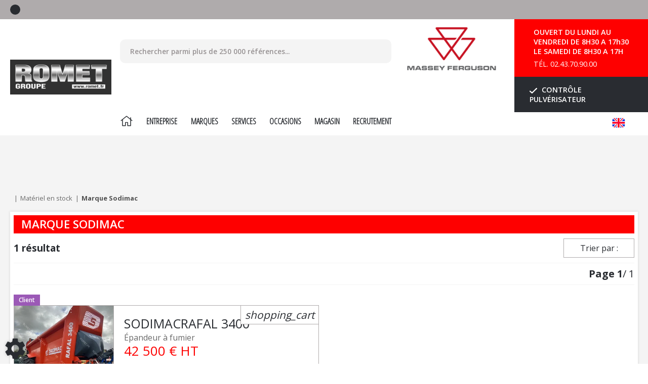

--- FILE ---
content_type: text/html; charset=utf-8
request_url: https://www.romet.fr/materiel-marque-sodimac-223
body_size: 114202
content:
<!DOCTYPE html>
<html lang="fr">
    <head>
	<meta charset="utf-8">
			<!-- SEO -->
										<link rel="canonical" href="https://www.romet.fr/materiel-marque-sodimac-223">
							
		<!-- End SEO -->
							<meta name="robots" content="index, follow">
				<meta name="viewport" content="width=device-width, initial-scale=1.0, maximum-scale=1.0, user-scalable=no">
		<meta http-equiv="X-UA-Compatible" content="IE=Edge">
	<link rel="home" href="/">
			<link disabled rel="icon" type="image/png" href="/rometv2/site/favicon.png?v=N90snd">
		<link disabled rel="apple-touch-icon" href="/rometv2/site/images/apple-touch-icon.png?v=N90snd">
													<!-- Pagination SEO -->
												<!-- End Pagination SEO -->
	
		<title>Matériel motoculture Sodimac en vente  sur Romet</title>
		<meta
		name="description" content="Retrouvez 1 matériels d&#039;occasion de la marque Sodimac sur Romet">
						<meta property="og:url" content="https:///materiel-marque-sodimac-223">
		<meta property="og:type" content="website">
					<meta property="og:title" content="Romet">
				<meta property="og:description" content="Retrouvez 1 matériels d&#039;occasion de la marque Sodimac sur Romet">
						<meta property="og:image" content="https:///rometv2/site/images/rometv2-logo.png">
								<link rel="stylesheet" href="/rometv2/bundle/css/all.css?v=N90snd">
		<link disabled rel="stylesheet" type="text/css" href="/fontawesome/css/all.min.css">
		<link disabled rel="stylesheet" type="text/css" href="https://cdnjs.cloudflare.com/ajax/libs/intl-tel-input/17.0.3/css/intlTelInput.min.css">
				<link rel="preconnect" href="https://fonts.googleapis.com">
		<link rel="preconnect" href="https://fonts.gstatic.com" crossorigin>
		<link
		disabled href="https://fonts.googleapis.com/css2?family=Open+Sans:ital,wght@0,300;0,400;0,700;1,300;1,400;1,700&display=swap" rel="stylesheet">
				<link disabled href="https://fonts.googleapis.com/icon?family=Material+Icons&display=swap" rel="stylesheet">
		    <meta http-equiv="X-UA-Compatible" content="IE=Edge"/>
    <meta name="msapplication-TileColor" content="#cc5717">
    <meta name="theme-color" content="#ffffff">
	<meta name="google-site-verification" content="wQXsWAptOaGc92u4h-1ENJimshBFFXiBfxi9Y06SD4M" />

    <link rel="apple-touch-icon" sizes="180x180" href="/rometv2/site/apple-touch-icon.png">
    <link rel="icon" type="image/png" sizes="32x32" href="/rometv2/site/favicon-32x32.png">
    <link rel="icon" type="image/png" sizes="16x16" href="/rometv2/site/favicon-16x16.png">

    <link rel="mask-icon" href="/rometv2/safari-pinned-tab.svg" color="#36ff03">

    <link href="https://fonts.googleapis.com/css?family=Open+Sans:300,400,600,700" rel="stylesheet">
    <link href="https://fonts.googleapis.com/css?family=Open+Sans+Condensed:300&display=swap" rel="stylesheet">

    <!-- Segment Pixel - Romet - Retargeting - DO NOT MODIFY -->
    <script src="https://secure.adnxs.com/seg?add=25279098&t=1" type="text/javascript"></script>
    <!-- End of Segment Pixel -->
</head>

	<body class="mainTemplate">
		<div class="mainWrapper">
			<div class="content">
                <header class="header notFixed notHome">
                    <div class="headerBlock">
                        <div class="headerRow smallMenuWrapper">
                            <div class="leftPart">
                                                                <nav class="blgModNavMainMenu smallMenu subTemplateSmallMenu" id="blg-modid-smallMenu">
	<ul class="smallMenuBlock">
        <li class="smallMenuItem pictoItem">
            <a class="smallMenuLink"
               href="https://www.facebook.com/Ets.ROMET/"
               target="_blank"
               title="Rejoignez-nous sur Facebook">
                <i class="fab fa-facebook-f"></i>
            </a>
        </li>
    </ul>
</nav>

                            </div>
                            <div class="rightPart">
                                                                                                    	<div class="blgModCartCart cartMenu subTemplatePopup" id="blg-modid-cartMenu" rel="nofollow">
					<a href="javascript:;" class="js-show-cart equipmentCount">
													<i class="fas fa-shopping-cart"></i>
					<span class="cartLabel"><span>Votre</span><span>Sélection</span></span>
		<div class="cartCountBlock empty">
					<span class="js-cart-badge-count cartCount empty">
				0
			</span>
							</div>
								</a>
							<div class="cartListing js-cart-listing empty">
    <div class="listingBlock">
		                <div class="cartContent js-cart-content">
                            <h2 class="mainTitle">Votre sélection</h2>
                                        								<div class="ghost hidden">
					    <div class="cartRow js-cart-row js-cart-part-row
	 ghost     model               	 	 "
	 	 	 data-type ="part"
	 data-id=""
	 	 	 data-stockQuantity="">
                                    <div class="photoBlock noImg">
                                                                <a class="js-img img noImg"
   data-noimage="/rometv2/site/images/no_image.png"
   href=""
   title=""
   style="background-image: url('/rometv2/site/images/no_image.png')
	     "
></a>
<div class="tagsBlock">
	<div class="js-tag">
			</div>
</div>
	                                                                                        </div>
        <div class="infosBlock">
            <div class="leftBlock js-left-block">
                                                                                        <a class="js-label equipmentTitle" href=""></a>
                													                                                                                                                                                                                        					                        <div class="priceBlock js-price-block articlePrices">
                                <div class="articlePrice totalPrice  js-article-price"
			 id="js-article-price-">
            <div class="title">Prix total</div>
                        							<span class="badge discountBadge js-discount-badge hidden">
                    -
                    <span class="js-discount-badge-value">0</span>
                    %
                </span>
				<div class="stripedPrice js-striped-price hidden">
							<div class="js-striped-price exVat">
		<span class="js-striped-price-exVat-value">
							0,00
					</span>
		<span class="currency">€</span>
		<sup class="js-exVat-suffix">HT</sup>
	</div>

				</div>
				<div class="actualPrice js-actual-price ">
							<div class="js-actual-price exVat">
		<span class="js-actual-price-exVat-value">
							0,00
					</span>
		<span class="currency">€</span>
		<sup class="js-exVat-suffix">HT</sup>
	</div>

				</div>
				<div class="actualPrice js-no-price-string hidden">
					Sur demande
				</div>
			        </div>
    </div>
                                    													                                                                                                                	                                                </div>
                        							<div class="rightBlock
					 model">
																																					<button class="js-remove remove">Supprimer</button>
																	</div>
			        </div>
    </div>
					<div class="cartRow js-cart-row js-cart-equipment-row
	 ghost	 	 	 "
	 data-type = "part"
	 data-id= ""
	 	 	 data-stockQuantity= "">
                    <div class="photoBlock">
                    <a class="js-img img noImg"
   data-noimage="/rometv2/site/images/no_image.png"
   href=""
   title=""
   style="background-image: url('/rometv2/site/images/no_image.png')
	     "
></a>
<div class="tagsBlock">
	<div class="js-tag">
			</div>
</div>
	                                        </div>
    <div class="wrapper infosBlock">
        <div class="leftBlock js-left-block">
                                                    				                <a class="js-range range" href="javascript:"></a>
                                        <a class="js-label equipmentTitle" href=""></a>
            											<div class="articleRef js-article-reference-block">
					<span class="articleRefTitle">Réf : </span>
					<div class="js-article-reference"></div>
				</div>
			            									<div class="priceBlock js-price-block equipmentPrices">
                                <div class="articlePrice totalPrice  js-equipment-price"
			 id="js-equipment-price-">
            <div class="title">Prix total</div>
                        							<span class="badge discountBadge js-discount-badge hidden">
                    -
                    <span class="js-discount-badge-value">0</span>
                    %
                </span>
				<div class="stripedPrice js-striped-price hidden">
							<div class="js-striped-price exVat">
		<span class="js-striped-price-exVat-value">
							0,00
					</span>
		<span class="currency">€</span>
		<sup class="js-exVat-suffix">HT</sup>
	</div>

				</div>
				<div class="actualPrice js-actual-price ">
							<div class="js-actual-price exVat">
		<span class="js-actual-price-exVat-value">
							0,00
					</span>
		<span class="currency">€</span>
		<sup class="js-exVat-suffix">HT</sup>
	</div>

				</div>
				<div class="actualPrice js-no-price-string hidden">
					Sur demande
				</div>
			        </div>
    </div>
				                    </div>
        <div class="rightBlock">
                            <button class="js-remove remove">Supprimer</button>
                    </div>
    </div>
</div>
				</div>
                    																									                        <p class="emptyCart js-empty-cart-block ">
                <span>Votre sélection est vide</span>
            </p>
            <div class="modal fade" id="emptyCartModal">
                <div class="modal-dialog" role="document">
                    <div class="modal-content">
                        <div class="modal-header">
                            <span class="modal-title">Vider le panier</span>
                            <button type="button" class="close" data-dismiss="modal" aria-label="Close">
                                <span aria-hidden="true">&times;</span>
                            </button>
                        </div>
                        <div class="modal-body">
                            Etes vous sur de vouloir supprimer tous les articles de votre panier ?
                        </div>
                        <div class="modal-footer">
                            <button type="button" data-dismiss="modal" class="btn btn-primary cancel">
                                Annuler
                            </button>
                            <button type="button" data-dismiss="modal" class="btn btn-primary emptyCartAction">
                                Valider
                            </button>
                        </div>
                    </div>
                </div>
            </div>
            				                    </div>
    </div>
    </div>

						</div>

                                                            </div>
                        </div>
                        <div class="headerRow mainMenuWrapper">
                                                        <div class="menuTrigger">
                                <button class="buttonBlock">
                                    <span class="menuBar menuBar1"></span>
                                    <span class="menuBar menuBar2"></span>
                                    <span class="menuBar menuBar3"></span>
                                    <span class="wordyLine">Menu</span>
                                </button>
                            </div>
                                                        <div class="logoBlock">
                                <a class="logoLink js-homeLink"
                                   href="/"
                                   title="Romet | Distributeur, importateur, grossiste pour les professionnels de la motoculture">
                                    <img class="actualLogo"
                                         src="/rometv2/site/images/romet-logo.png"
                                         alt="Le groupe Romet vous propose des annonces de matériel agricole d&#039;occasion et neuf : tracteurs d&#039;occasion, moissonneuses batteuses, presses, désileuses, semoirs, pulvérisateurs en Mayenne, Sarthe et Maine et Loire. Concessionnaire Massey Ferguson et Deutz Fahr.">
                                </a>
                            </div>
                            <div class="searchMenuBlock">
                                                                <div class="searchBarOverlay"></div>
                                <div id="blg-modid-defaultSearchBar" class="blgModNavAllSearchFullText defaultSearchBar">
			<div class="searchBarBlock">
		<form class="searchBarForm" method="GET">
										<div class="searchTrigger">
											<i class="fas fa-search"></i>
									</div>
										<div class="searchClose"><i class="fa-regular fa-xmark"></i></div>
									<input class="searchBarFormInput"
									   name="q"
				   value=""
				   autocomplete="off"
				   autocorrect="off"
				   autocapitalize="off"
				   spellcheck="false"
				   title="Effectuer une recherche"
				   type="text"
											placeholder="Rechercher parmi plus de 250 000 références...">
								<div class="results js-cart-item-observer" data-placeholder="Recherche en cours...">
							</div>
			<button class="js-searchTrigger searchBarTrigger "
					type="submit"
					data-href="/materiels/search"
					data-href-ajax="/ajax/live_search/all"
					aria-label="Lancer la recherche">
											<i class="fas fa-search"></i>
								</button>
		</form>
	</div>
</div>

                                                                <nav class="blgModNavMainMenu mainMenu" id="blg-modid-mainMenu">
        <div class="closeMenuButton">
        <i class="fas fa-times"></i>
    </div>
        <div class="menuItem mobile">
        <a class="menuLink"
           href="/">
            <span class="menuTitle">Accueil</span>
        </a>
    </div>
    <div class="menuItem desktop">
        <a class="menuLink"
           href="/">
            <span class="menuTitle">
                <svg aria-hidden="true" focusable="false" data-prefix="fal" data-icon="home" class="svg-inline--fa fa-home fa-w-18" role="img" xmlns="http://www.w3.org/2000/svg" viewBox="0 0 576 512">
                    <path fill="currentColor" d="M541 229.16l-61-49.83v-77.4a6 6 0 0 0-6-6h-20a6 6 0 0 0-6 6v51.33L308.19 39.14a32.16 32.16 0 0 0-40.38 0L35 229.16a8 8 0 0 0-1.16 11.24l10.1 12.41a8 8 0 0 0 11.2 1.19L96 220.62v243a16 16 0 0 0 16 16h128a16 16 0 0 0 16-16v-128l64 .3V464a16 16 0 0 0 16 16l128-.33a16 16 0 0 0 16-16V220.62L520.86 254a8 8 0 0 0 11.25-1.16l10.1-12.41a8 8 0 0 0-1.21-11.27zm-93.11 218.59h.1l-96 .3V319.88a16.05 16.05 0 0 0-15.95-16l-96-.27a16 16 0 0 0-16.05 16v128.14H128V194.51L288 63.94l160 130.57z">
                    </path>
                </svg>
            </span>
        </a>
    </div>
        <div class="menuItem">
        <a class="menuLink"
           href="/page/entreprise-familiale-pays-de-la-loire-1">
            <span class="menuTitle">Entreprise</span>
        </a>
    </div>
        <div class="menuItem">
        <a class="menuLink"
           href="/page-gamme">
            <span class="menuTitle">Marques</span>
        </a>
    </div>
        <div class="menuItem">
        <a class="menuLink"
           href="/page/services-2">
            <span class="menuTitle">Services</span>
        </a>
    </div>
        <div class="menuItem">
        <a class="menuLink"
           href="/materiel">
            <span class="menuTitle">Occasions</span>
        </a>
    </div>
        <div class="menuItem mobile">
        <a class="menuLink"
           href="/page/magasin-21">
            <span class="menuTitle">Magasin</span>
        </a>
    </div>
    <div class="menuItem desktop">
        <span class="menuLink">
            <span class="menuTitle">Magasin</span>
        </span>
        <div class="subMenu">
            <a class="subMenuLink" href="/page/magasin-21#shop">
                Atelier
            </a>
            <a class="subMenuLink anim2" href="/page/magasin-21#usury">
                Pièces d&#039;usure
            </a>
            <a class="subMenuLink anim3" href="/page/magasin-21#lubricant">
                Lubrifiant
            </a>
            <a class="subMenuLink anim4" href="/page/magasin-21#tyres">
                Pneumatiques
            </a>
            <a class="subMenuLink anim5" href="/page/magasin-21#battery">
                Batteries
            </a>
            <a class="subMenuLink anim6" href="/page/magasin-21#technical">
                pièces techniques
            </a>
            <a class="subMenuLink anim7" href="/page/magasin-21#breeding">
                Élevage
            </a>
            <a class="subMenuLink anim8" href="/page/magasin-21#workshop">
                Atelier
            </a>
            <a class="subMenuLink anim9" href="/page/magasin-21#wear">
                Vêtements chaussants
            </a>
            <a class="subMenuLink anim10" href="/page/magasin-21#harvest">
                Récolte
            </a>
            <a class="subMenuLink anim11" href="/page/magasin-21#toys">
                Jouets
            </a>
            <a class="subMenuLink anim12" href="/page/magasin-21#hydraulic">
                Hydraulique
            </a>
            <a class="subMenuLink anim13" href="/page/magasin-21#equipment">
                Matériel
            </a>
        </div>
    </div>
        <div class="menuItem" >
        <a class="menuLink"
           href="/offres"
           title="Recrutement">
            Recrutement
        </a>
    </div>
        <div class="menuItem languagesMenu">
        <a href="//www.groupromet.com">
            <img class="flag english"
                 src="/rometv2/site/images/pictos/enFlag.png"
                 alt="Le groupe Romet vous propose des annonces de matériel agricole d&#039;occasion et neuf : tracteurs d&#039;occasion, moissonneuses batteuses, presses, désileuses, semoirs, pulvérisateurs en Mayenne, Sarthe et Maine et Loire. Concessionnaire Massey Ferguson et Deutz Fahr.">
        </a>
    </div>
</nav>

                            </div>
                            <div class="mfBlock">
                                <a href="http://www.masseyferguson.fr/"
                                   title="Massey Ferguson"
                                   target="_blank">
                                    <img class="masseyFerguson"
                                         src="/rometv2/site/images/masseyFerguson.png"
                                         alt="Massey Ferguson">
                                </a>
                            </div>
                            <div class="asidesBlock">
                                <div class="storeInfos">
                                    <span class="openDays">
                                        <i class="fas fa-clock"></i>
                                                                                <div class="blgModCmsCmsBlock openingDaysBlock">OUVERT DU LUNDI AU VENDREDI DE 8H30 A 17h30 
LE SAMEDI DE 8H30 A 17H </div>

                                    </span>
                                    <span class="phoneNumber">
                                        <i class="fas fa-phone"></i>
                                                                                <div class="blgModCmsCmsBlock cmsBlockPhoneNumber">TÉL. 02.43.70.90.00</div>

                                    </span>
                                </div>
                                <button class="btnSprayer" data-toggle="modal" data-target="#controlModal">
                                    <img src="/rometv2/site/images/checkMark.svg" class="checkmark">
                                    Contrôle pulvérisateur
                                </button>
                                <div class="blgModCommonLanguageLinks flagsBlock" id="blg-modid-languageSwitch">
															
																		<a class="languageLink  en_GB"
   href="//www.groupromet.com/materiel-marque-sodimac-223">
    <span class="langName"></span>
            <img class="langPicto"
             alt=""
             src="/rometv2/site/images/pictos/enFlag.png">
    </a>
																				</div>

                            </div>
                        </div>
                    </div>
                </header>
				<div class="inner deepPage">
					    	<div class="buttonsBlock">
    <button class="toggleSearchShow display btn btn-default">
        Affiner ma recherche
    </button>
    <button class="toggleSearchHide btn btn-default">
        Masquer la recherche
    </button>
</div>
	<div class="blgModRepositorySelectionEngine display" id="blg-modid-filterEngine"
	 	data-origin=""
	data-url-category="/ajax/category-filter/-category-0"
	data-url-range="/ajax/gamme-filter/-category-0/-range.0"
	data-url-search="/ajax/equipments/-category-0/-range.0/-make-0/-model-0"
	data-url-listing_all="/materiel"
	data-url-listing_make="/materiel-marque--make-0">
			<div id="filter-placeholder"></div>
<div id="filter-bar" class="filter-reduce">
    <div class="black-gradient">
        <div id="filter-wrapper">
            <div id="filter-header-top-left">
                <a href="/"></a>
            </div>
            <div id="filter-header-top-right">
            </div>
            <div id="filter-content">
                                    <div id="filter-hidden-boxes">
    <div id="filter-options__" class="filter-box grey-gradient filter-visible filter-hidden">
        <div class="filter-dropdown-box filter-dropdown-full">
            <ul class="filter-select-list filter-select-text">
            </ul>
        </div>
    </div>
</div>
                                <div id="filter-back" class="filter-back hidden">
                    <div id="filter-container">
                                                                                    <div id="filter-fleet" class="filter-box grey-gradient filter-visible filter-dynamic">
    <span class="filter-title">
        PARC
    </span>
    <div id ="filter-select-fleet" class="filter-select filter-dropdown">
        <div class="filter-dropdown-value">
            <span class="filter-dropdown-title">
                Indifférent
            </span>
            <b class="filter-arrow"></b>
            <span class="filter-more"></span>
        </div>
        <div class="filter-dropdown-box filter-dropdown-full">
            <ul class="filter-select-fleet filter-select-list filter-select-text">
                                    <li><input autocomplete="off" type="checkbox" value="customer"><b></b><label>Client</label></li>
                                    <li><input autocomplete="off" type="checkbox" value="new"><b></b><label>Neuf</label></li>
                                    <li><input autocomplete="off" type="checkbox" value="used"><b></b><label>Occasion</label></li>
                                    <li><input autocomplete="off" type="checkbox" value="demo"><b></b><label>Démo</label></li>
                                    <li><input autocomplete="off" type="checkbox" value="inOrder"><b></b><label>En commande</label></li>
                                    <li><input autocomplete="off" type="checkbox" value="toTradeIn"><b></b><label>À reprendre</label></li>
                            </ul>
        </div>
    </div>
</div>
                                                                                                        <div id="filter-categorie" class="filter-box grey-gradient filter-visible">
    <span class="filter-title">
        CATÉGORIE
    </span>
    <select id="filter-select-categorie" class="filter-select filter-single">
        <option value="0" >Tous</option>
                    <option  value="2">Accessoires</option>
                    <option  value="34">Agriculture de précision</option>
                    <option  value="6">Autre</option>
                    <option  value="7">Broyeur, épareuse</option>
                    <option  value="43">Chariot télescopique</option>
                    <option  value="20">Chariot élévateur</option>
                    <option  value="27">Espace vert et motoculture</option>
                    <option  value="16">Fourches et godets</option>
                    <option  value="17">Manutention</option>
                    <option  value="24">Matériel d&#039;irrigation</option>
                    <option  value="42">Matériel d&#039;élevage</option>
                    <option  value="21">Matériel de fenaison</option>
                    <option  value="5">Matériel de nettoyage</option>
                    <option  value="33">Matériel de pomme de terre</option>
                    <option  value="31">Matériel divers</option>
                    <option  value="18">Matériels de récolte</option>
                    <option  value="32">Outil du sol animé</option>
                    <option  value="44">Outil du sol non animé</option>
                    <option  value="37">Petits matériels et solutions de manutention</option>
                    <option  value="39">Pulvérisateurs</option>
                    <option  value="48">Remorque</option>
                    <option  value="46">Remorques</option>
                    <option  value="52">Roue, pneu, jumelage</option>
                    <option  value="14">Semoirs</option>
                    <option  value="45">Tracteur</option>
                    <option  value="1000000">Unknown category</option>
                    <option  value="49">Véhicules</option>
                    <option  value="38">Épandage</option>
            </select>
</div>
                                                                            <div id="filter-gamme" class="filter-box grey-gradient filter-visible">
    <span class="filter-title">
        GAMME
    </span>
    <select id="filter-select-gamme" class="filter-select filter-single">
        <option value="0" >Tous</option>
            </select>
</div>
                                                                            <div id="filter-marque" class="filter-box grey-gradient filter-absolute filter-visible">
    <span class="filter-title">
        MARQUE
    </span>
    <select id="filter-select-marque" class="filter-select" multiple>
    </select>
</div>
                                                                            <div id="filter-model" class="filter-box filter-static grey-gradient filter-absolute">
    <span class="filter-title">
        MODÈLE
    </span>
    <select id="filter-select-model" class="filter-select" multiple>
    </select>
</div>
                                                                                                                                                        <div id="filter-price" class="filter-box filter-static grey-gradient">
    <span class="filter-title">
        PRIX
    </span>
    <div id="filter-select-price" class="filter-select filter-dropdown">
        <div class="filter-dropdown-value">
            <span class="filter-dropdown-title">Indifférent</span>
            <b class="filter-arrow"></b>
        </div>
        <div class="filter-dropdown-box">
            <label class="filter-label">Prix min.</label>
            <span class="filter-suffix">€</span>
            <div class="filter-input-wrapper">
                <input autocomplete="off" class="filter-input-numeric" id="filter-input-price-min" type="text" placeholder="Prix min.">
            </div>
            <label class="filter-label">Prix max.</label>
            <span class="filter-suffix">€</span>
            <div class="filter-input-wrapper">
                <input autocomplete="off" class="filter-input-numeric" id="filter-input-price-max" type="text" placeholder="Prix max.">
            </div>
        </div>
    </div>
</div>
                        						                    </div>
                </div>
                                                            <div id="filter-tags-container">
    <div class="filter-tags-container">
        <a id="filter-more-link" class="filter-link-green"></a>
        <a id="filter-less-link" class="filter-link-green" style="display: none;">Moins de critères</a>
    </div>
    <span id="filter-tags-label">Mes critères :</span>
</div>
                                                                        <div id="filter-service-container" xmlns="http://www.w3.org/1999/xhtml">
			<a id="filter-update-min-button"
		   class="filter-min-button filter-changed disabled"
		   data-toggle="tooltip"
		   data-placement="top"
		   title="Actualiser ma recherche">
			Actualiser
			<i class="fa fa-search"></i>
		</a>
		<a 	id="filter-favorite-button"
			  class="filter-min-button"
			  data-toggle="tooltip"
			  data-placement="top"
			  title="Consulter/gérer mes recherches favorites">
			<i class="fa fa-star"></i>
		</a>
		<a 	id="filter-my-search"
			  class="filter-min-button"
			  data-toggle="tooltip"
			  data-placement="top"
			  title="Afficher les dernières recherches effectuées">
			<i class="fa fa-clock"></i>
		</a>
	
    </div>
                                <div class="clear"></div>
            </div>
        </div>
    </div>
</div>
    <div id="filter-masked"></div>
<div id="filter-model-interval" style="display: none;" class="filter-box grey-gradient filter-dynamic filter-visible">
    <span class="filter-title">Interval</span>
    <div class="filter-select filter-dropdown">
        <div class="filter-dropdown-value">
            <span class="filter-dropdown-title">Indifférent</span>
            <b class="filter-arrow"></b>
        </div>
        <div class="filter-dropdown-box">
            <label class="filter-label"> min.</label>
            <span class="filter-suffix"></span>
            <div class="filter-input-wrapper">
                <input autocomplete="off" class="filter-input-numeric filter-input-model-min" type="text" placeholder=" min.">
            </div>
            <label class="filter-label"> max.</label>
            <span class="filter-suffix"></span>
            <div class="filter-input-wrapper">
                <input autocomplete="off" class="filter-input-numeric filter-input-model-max" type="text" placeholder=" max.">
            </div>
        </div>
    </div>
</div>
<div id="filter-model-list" style="display: none;" class="filter-box grey-gradient filter-dynamic filter-visible">
    <span class="filter-title">List</span>
    <div class="filter-select filter-dropdown">
        <div class="filter-dropdown-value">
            <span class="filter-dropdown-title">Indifférent</span>
            <b class="filter-arrow"></b>
        </div>
        <div class="filter-dropdown-box filter-dropdown-full">
            <ul class="filter-select-list filter-select-num">
                <li><input autocomplete="off" type="checkbox" value=""><b></b><label></label></li>
            </ul>
            <div class="filter-switch">
                <a href="javascript:void(0)">Recherche plus précise</a>
            </div>
        </div>
        <div class="filter-dropdown-box-switch">
            <label class="filter-label"> min.</label>
            <span class="filter-suffix"></span>
            <div class="filter-input-wrapper">
                <input autocomplete="off" class="filter-input-numeric filter-input-model-min" type="text" placeholder=" min.">
            </div>
            <label class="filter-label"> max.</label>
            <span class="filter-suffix"></span>
            <div class="filter-input-wrapper">
                <input autocomplete="off" class="filter-input-numeric filter-input-model-max" type="text" placeholder=" max.">
            </div>
            <div class="filter-switch">
                <a href="javascript:void(0)">Recherche par liste</a>
            </div>
        </div>
    </div>
</div>
<div id="filter-model-list_select" style="display: none;" class="filter-box grey-gradient filter-dynamic filter-visible">
    <span class="filter-title">List</span>
    <div class="filter-select filter-dropdown">
        <div class="filter-dropdown-value">
            <span class="filter-dropdown-title">Indifférent</span>
            <b class="filter-arrow"></b>
            <span class="filter-more"></span>
        </div>
        <div class="filter-dropdown-box filter-dropdown-full">
            <ul class="filter-select-list filter-select-text">
                <li><input autocomplete="off" type="checkbox" value=""><b></b><label></label></li>
            </ul>
        </div>
    </div>
</div>
	</div>

    <div class="equipmentListingContent">
        <div class="listingBlock">
            <div class="blgModRepositoryEquipmentListing js-cart-item-observer"
     id="blg-modid-content"
     itemscope
     itemtype="https://schema.org/Thing">
            <div class="listingHeader">
                                                <nav class="breadcrumbWrap">
                    
	

    <ol class="breadcrumbTrail js-breadcrumb-content" vocab="https://schema.org/" typeof="BreadcrumbList">
                                    <li class="breadcrumbItem" property="itemListElement" typeof="ListItem">
    <a class="breadcrumbLink homeLink"
       href="/" property="item" typeof="WebPage">
        <span property="name"><i class="fas fa-home"></i></span>
    </a>
            <meta property="position" content="1">
    </li>
                    
        
                                            <li class="breadcrumbItem" property="itemListElement" typeof="ListItem">
    <a class="breadcrumbLink "
       href="/materiel" property="item" typeof="WebPage">
        <span property="name">Matériel en stock</span>
    </a>
            <meta property="position" content="2">
    </li>
                                                <li class="breadcrumbItem" property="itemListElement" typeof="ListItem">
    <a class="breadcrumbLink "
       href="/materiel-marque-sodimac-223" property="item" typeof="WebPage">
        <span property="name">Marque Sodimac</span>
    </a>
            <meta property="position" content="2">
    </li>
            </ol>
                </nav>
                                        <div class="titleWrap">
                                    <h1 class="mainTitle">
                Marque Sodimac
    </h1>
                            </div>
                                    <div class="countBlock" itemscope itemtype="https://schema.org/AggregateOffer">
    <span class="equipmentCount" itemprop="offerCount">1</span>
    <span class="countTitle" itemprop="name">
                    résultat
            </span>
</div>
                                                                <div class="collapseBlock">
                        <button class="sortCollapseTrigger"
                                type="button"
                                data-toggle="collapse"
                                data-target="#sortCollapse"
                                aria-expanded="false"
                                aria-controls="sortCollapse">
                            Trier par : 
                        </button>
                        <div class="collapse" id="sortCollapse">
                            <div class="orderBlock">
                                        <span class="orderRow">
    <span class="orderItemTitle">Année</span>
    <a class="orderItem "
       href="/materiel-marque-sodimac-223?order=date-asc"
       data-ajax-url="/ajax/equipments-make/sodimac-223?order=date-asc">
        <i class="fa-regular fa-chevron-up"></i>
    </a>
    <span class="separator">/</span>
    <a class="orderItem active"
       href="/materiel-marque-sodimac-223"
       data-ajax-url="/ajax/equipments-make/sodimac-223">
        <i class="fa-regular fa-chevron-down"></i>
    </a>
</span>
                            <span class="orderRow">
    <span class="orderItemTitle">Prix</span>
    <a class="orderItem "
       href="/materiel-marque-sodimac-223?order=price-asc"
       data-ajax-url="/ajax/equipments-make/sodimac-223?order=price-asc">
        <i class="fa-regular fa-chevron-up"></i>
    </a>
    <span class="separator">/</span>
    <a class="orderItem "
       href="/materiel-marque-sodimac-223?order=price-desc"
       data-ajax-url="/ajax/equipments-make/sodimac-223?order=price-desc">
        <i class="fa-regular fa-chevron-down"></i>
    </a>
</span>
                        </div>
                        </div>
                    </div>
                                                                        <div class="paginationBlock">
                    <strong>
        <span class="globalPaginationPage">Page</span>
        <span class="currentPage">1</span>
    </strong>
    /
    1
        </div>
                    
            </div>
    
            <ul class="listingContent"
    itemscope
    itemtype="https://schema.org/ListItem">
    
    
            <li class="listingTile cartItem js-cart-item"
    data-id="5c39f76610f5cd04e76273f8"
    data-type="equipment"
    data-category="equipment"
    data-quantity="1"
    itemprop="item"
    itemscope
    itemtype="https://schema.org/Product">
	            <a class="hoverLink" href="/materiel/epandage-38/epandeur-a-fumier.613/sodimac-223/rafal-3400-124261/m200000499-XDn3ZhD1zQTnYnP4"></a>
                            <div class="photosBlock">
                            <div class="photosWrap">
                    <div class="tagsBlock">
                                                                                        <div class="context contextTag customer" itemprop="itemCondition">
    <span class="tagTitle">Client</span>
</div>
                                                                                                                                            </div>
                                                    <div class="staticPhoto noSlider-box-list">
                <a class="photosLink" href="/materiel/epandage-38/epandeur-a-fumier.613/sodimac-223/rafal-3400-124261/m200000499-XDn3ZhD1zQTnYnP4">
                                            <img class="photoItem lazyload"
                             alt="Épandeur à fumier Sodimac RAFAL 3400"
                             title="Épandeur à fumier"
                             src="equipment-5c39f76610f5cd04e76273f8-publicGallery-000000000000114502_5.jpg"
                             srcset="/image/equipment-5c39f76610f5cd04e76273f8-publicGallery-000000000000114502_5.jpg/small 133w,/image/equipment-5c39f76610f5cd04e76273f8-publicGallery-000000000000114502_5.jpg/mediumGallery 327w,/image/equipment-5c39f76610f5cd04e76273f8-publicGallery-000000000000114502_5.jpg/medium 533w"
                             sizes="(max-width: 280px) 150px, 300px"
                             itemprop="image">
                                    </a>
            </div>
            </div>
        </div>
                            <div class="infosBlock">
                    <span class="title" itemprop="name">
    <a class="titleLink" title="Épandeur à fumier Sodimac" href="/materiel/epandage-38/epandeur-a-fumier.613/sodimac-223/rafal-3400-124261/m200000499-XDn3ZhD1zQTnYnP4">
        <span class="range">Épandeur à fumier</span>
        <span class="make">SODIMAC</span>
        <span class="model">RAFAL 3400</span>
    </a>
</span>
                                                                                                                        <ul
	class="materialStateBlock" itemscope itemtype="https://schema.org/ItemList">
				     <li class="loopList">
        <table class="tableList">
            <tbody>
                                                            		
				<tr>
		<td>
							Référence
					</td>
		<td>
			                	M200000499
            		</td>
	</tr>
	                                            		
				<tr>
		<td>
							État
					</td>
		<td>
			                Trés bon état
					</td>
	</tr>
	                                            		
				<tr>
		<td>
							Année
					</td>
		<td>
			                	2020
            		</td>
	</tr>
	                                            		
				<tr>
		<td>
							Heures
					</td>
		<td>
			                	1 h
            		</td>
	</tr>
	                                                                                            </tbody>
        </table>
    </li>
						</ul>
                                                                                            <span class="price " itemprop="offers" itemscope itemtype="https://schema.org/Offer">
                            <meta itemprop="priceCurrency" content="EUR">
                                            <meta itemprop="price" content="42500">
                                                                                                                                                    <span class="truePrice">
                    <span class="exVat"><span class="value">42 500</span> <span class="currency">€</span> <span class="vatCondition">HT</span></span>
                                    </span>
                        </span>
                                        </div>
                            <div class="actionsBlock">
                        <ul class="actionsList">
                                                <li class="actionWrapper addToCartWrapper js-add-to-cart">
                        <a class="actionLink addToCart" href="javascript:;" itemprop="potentialAction">
                            <span class="actionPicto">
                                <i class="material-icons">shopping_cart</i>
                            </span>
                            <span class="actionTitle">
                                Ajouter à ma sélection
                            </span>
                        </a>
                    </li>
                    <li class="actionWrapper hidden removeFromCartWrapper js-remove-from-cart">
                        <a class="actionLink removeFromCart" href="javascript:;" itemprop="potentialAction">
                            <span class="actionPicto">
                                <i class="material-icons">remove_shopping_cart</i>
                            </span>
                            <span class="actionTitle">
                                Retirer de ma sélection
                            </span>
                        </a>
                    </li>
                                                            </ul>
    </div>
            </li>
    </ul>
    
            <div class="listingFooter">
                         <div class="paginationBlock">
                    <strong>
        <span class="globalPaginationPage">Page</span>
        <span class="currentPage">1</span>
    </strong>
    /
    1
        </div>
             

    </div>

    </div>

        </div>
    </div>
                                            <div class="makeCloudBlock">
                            <div class="blgModMakeSearchMake pagesSearchMake" id="blg-modid-searchMake">
            <h2 class="mainTitle">Effectuer une recherche</h2>
        <div class="makeListBlock">
                    <a class="makeListLink "
               href="/materiel-marque-agram-91">
                Agram
            </a>
                    <a class="makeListLink "
               href="/materiel-marque-agrimat-88">
                Agrimat
            </a>
                    <a class="makeListLink "
               href="/materiel-marque-agrisem-212">
                Agrisem
            </a>
                    <a class="makeListLink "
               href="/materiel-marque-al-ko-266">
                Al-ko
            </a>
                    <a class="makeListLink "
               href="/materiel-marque-alliance-169">
                Alliance
            </a>
                    <a class="makeListLink "
               href="/materiel-marque-alo-215">
                Alö
            </a>
                    <a class="makeListLink "
               href="/materiel-marque-alo-quicke-4766">
                Alö-quicke
            </a>
                    <a class="makeListLink "
               href="/materiel-marque-alpego-267">
                Alpego
            </a>
                    <a class="makeListLink "
               href="/materiel-marque-altec-62">
                Altec
            </a>
                    <a class="makeListLink "
               href="/materiel-marque-amazone-22">
                Amazone
            </a>
                    <a class="makeListLink "
               href="/materiel-marque-arctic-cat-422">
                Arctic cat
            </a>
                    <a class="makeListLink "
               href="/materiel-marque-armor-268">
                Armor
            </a>
                    <a class="makeListLink "
               href="/materiel-marque-autres-471">
                Autres
            </a>
                    <a class="makeListLink "
               href="/materiel-marque-auxiclean-7678">
                Auxiclean
            </a>
                    <a class="makeListLink "
               href="/materiel-marque-bahco-4275">
                Bahco
            </a>
                    <a class="makeListLink "
               href="/materiel-marque-bednar-4320">
                Bednar
            </a>
                    <a class="makeListLink "
               href="/materiel-marque-belair-3674">
                Belair
            </a>
                    <a class="makeListLink "
               href="/materiel-marque-belrobotics-5060">
                Belrobotics
            </a>
                    <a class="makeListLink "
               href="/materiel-marque-berthoud-5">
                Berthoud
            </a>
                    <a class="makeListLink "
               href="/materiel-marque-blanchard-216">
                Blanchard
            </a>
                    <a class="makeListLink "
               href="/materiel-marque-bobcat-247">
                Bobcat
            </a>
                    <a class="makeListLink "
               href="/materiel-marque-bomford-53">
                Bomford
            </a>
                    <a class="makeListLink "
               href="/materiel-marque-brochard-271">
                Brochard
            </a>
                    <a class="makeListLink "
               href="/materiel-marque-bruneau-168">
                Bruneau
            </a>
                    <a class="makeListLink "
               href="/materiel-marque-bruneau-manutention-11420">
                Bruneau manutention
            </a>
                    <a class="makeListLink "
               href="/materiel-marque-bvl-772">
                Bvl
            </a>
                    <a class="makeListLink "
               href="/materiel-marque-caroni-3491">
                Caroni
            </a>
                    <a class="makeListLink "
               href="/materiel-marque-carre-173">
                Carré
            </a>
                    <a class="makeListLink "
               href="/materiel-marque-carroy-giraudon-3783">
                Carroy giraudon
            </a>
                    <a class="makeListLink "
               href="/materiel-marque-caruelle-174">
                Caruelle
            </a>
                    <a class="makeListLink "
               href="/materiel-marque-case-ih-73">
                Case ih
            </a>
                    <a class="makeListLink "
               href="/materiel-marque-caterpillar-239">
                Caterpillar
            </a>
                    <a class="makeListLink "
               href="/materiel-marque-chabas-3679">
                Chabas
            </a>
                    <a class="makeListLink "
               href="/materiel-marque-chamsa-5508">
                Chamsa
            </a>
                    <a class="makeListLink "
               href="/materiel-marque-chevance-4389">
                Chevance
            </a>
                    <a class="makeListLink "
               href="/materiel-marque-claas-47">
                Claas
            </a>
                    <a class="makeListLink "
               href="/materiel-marque-cochet-272">
                Cochet
            </a>
                    <a class="makeListLink "
               href="/materiel-marque-cornu-4116">
                Cornu
            </a>
                    <a class="makeListLink "
               href="/materiel-marque-coutand-5707">
                Coutand
            </a>
                    <a class="makeListLink "
               href="/materiel-marque-dangreville-3802">
                Dangreville
            </a>
                    <a class="makeListLink "
               href="/materiel-marque-del-morino-3683">
                Del morino
            </a>
                    <a class="makeListLink "
               href="/materiel-marque-delimbe-3682">
                Delimbe
            </a>
                    <a class="makeListLink "
               href="/materiel-marque-demarest-3684">
                Demarest
            </a>
                    <a class="makeListLink "
               href="/materiel-marque-desvoys-13">
                Desvoys
            </a>
                    <a class="makeListLink "
               href="/materiel-marque-deutz-fahr-46">
                Deutz-fahr
            </a>
                    <a class="makeListLink "
               href="/materiel-marque-dieci-1003">
                Dieci
            </a>
                    <a class="makeListLink "
               href="/materiel-marque-divers-3581">
                Divers
            </a>
                    <a class="makeListLink "
               href="/materiel-marque-duchesne-7">
                Duchesne
            </a>
                    <a class="makeListLink "
               href="/materiel-marque-ego-7584">
                Ego
            </a>
                    <a class="makeListLink "
               href="/materiel-marque-eliet-1119">
                Eliet
            </a>
                    <a class="makeListLink "
               href="/materiel-marque-emily-172">
                Emily
            </a>
                    <a class="makeListLink "
               href="/materiel-marque-faresin-1218">
                Faresin
            </a>
                    <a class="makeListLink "
               href="/materiel-marque-faucheux-18">
                Faucheux
            </a>
                    <a class="makeListLink "
               href="/materiel-marque-fella-2">
                Fella
            </a>
                    <a class="makeListLink "
               href="/materiel-marque-fendt-74">
                Fendt
            </a>
                    <a class="makeListLink "
               href="/materiel-marque-feraboli-1246">
                Feraboli
            </a>
                    <a class="makeListLink "
               href="/materiel-marque-fort-180">
                Fort
            </a>
                    <a class="makeListLink "
               href="/materiel-marque-genitronic-3859">
                Genitronic
            </a>
                    <a class="makeListLink "
               href="/materiel-marque-gianni-ferrari-278">
                Gianni ferrari
            </a>
                    <a class="makeListLink "
               href="/materiel-marque-goizin-20">
                Goizin
            </a>
                    <a class="makeListLink "
               href="/materiel-marque-gourdon-106">
                Gourdon
            </a>
                    <a class="makeListLink "
               href="/materiel-marque-gregoire-besson-3869">
                Gregoire besson
            </a>
                    <a class="makeListLink "
               href="/materiel-marque-grillo-1448">
                Grillo
            </a>
                    <a class="makeListLink "
               href="/materiel-marque-gyrax-36">
                Gyrax
            </a>
                    <a class="makeListLink "
               href="/materiel-marque-hesston-1602">
                Hesston
            </a>
                    <a class="makeListLink "
               href="/materiel-marque-honda-38">
                Honda
            </a>
                    <a class="makeListLink "
               href="/materiel-marque-horsch-1651">
                Horsch
            </a>
                    <a class="makeListLink "
               href="/materiel-marque-huard-105">
                Huard
            </a>
                    <a class="makeListLink "
               href="/materiel-marque-idass-234">
                Idass
            </a>
                    <a class="makeListLink "
               href="/materiel-marque-infaco-4680">
                Infaco
            </a>
                    <a class="makeListLink "
               href="/materiel-marque-iseki-115">
                Iseki
            </a>
                    <a class="makeListLink "
               href="/materiel-marque-jcb-205">
                Jcb
            </a>
                    <a class="makeListLink "
               href="/materiel-marque-jeantil-55">
                Jeantil
            </a>
                    <a class="makeListLink "
               href="/materiel-marque-jeulin-283">
                Jeulin
            </a>
                    <a class="makeListLink "
               href="/materiel-marque-john-deere-30">
                John deere
            </a>
                    <a class="makeListLink "
               href="/materiel-marque-joskin-229">
                Joskin
            </a>
                    <a class="makeListLink "
               href="/materiel-marque-keenan-1851">
                Keenan
            </a>
                    <a class="makeListLink "
               href="/materiel-marque-kleber-142">
                Kleber
            </a>
                    <a class="makeListLink "
               href="/materiel-marque-kress-1945">
                Kress
            </a>
                    <a class="makeListLink "
               href="/materiel-marque-krone-23">
                Krone
            </a>
                    <a class="makeListLink "
               href="/materiel-marque-kubota-1966">
                Kubota
            </a>
                    <a class="makeListLink "
               href="/materiel-marque-kuhn-3">
                Kuhn
            </a>
                    <a class="makeListLink "
               href="/materiel-marque-kverneland-14">
                Kverneland
            </a>
                    <a class="makeListLink "
               href="/materiel-marque-kymco-3671">
                Kymco
            </a>
                    <a class="makeListLink "
               href="/materiel-marque-labbe-rotiel-5581">
                Labbe rotiel
            </a>
                    <a class="makeListLink "
               href="/materiel-marque-lambert-1987">
                Lambert
            </a>
                    <a class="makeListLink "
               href="/materiel-marque-lamy-3691">
                Lamy
            </a>
                    <a class="makeListLink "
               href="/materiel-marque-laverda-228">
                Laverda
            </a>
                    <a class="makeListLink "
               href="/materiel-marque-lely-32">
                Lely
            </a>
                    <a class="makeListLink "
               href="/materiel-marque-lemken-218">
                Lemken
            </a>
                    <a class="makeListLink "
               href="/materiel-marque-lider-3672">
                Lider
            </a>
                    <a class="makeListLink "
               href="/materiel-marque-lipco-2067">
                Lipco
            </a>
                    <a class="makeListLink "
               href="/materiel-marque-lucas-59">
                Lucas
            </a>
                    <a class="makeListLink "
               href="/materiel-marque-mac-connel-3526">
                Mac-connel
            </a>
                    <a class="makeListLink "
               href="/materiel-marque-mahot-4167">
                Mahot
            </a>
                    <a class="makeListLink "
               href="/materiel-marque-mailleux-19">
                Mailleux
            </a>
                    <a class="makeListLink "
               href="/materiel-marque-majar-3903">
                Majar
            </a>
                    <a class="makeListLink "
               href="/materiel-marque-manitou-221">
                Manitou
            </a>
                    <a class="makeListLink "
               href="/materiel-marque-maschio-99">
                Maschio
            </a>
                    <a class="makeListLink "
               href="/materiel-marque-massey-ferguson-76">
                Massey ferguson
            </a>
                    <a class="makeListLink "
               href="/materiel-marque-matermacc-2181">
                Matermacc
            </a>
                    <a class="makeListLink "
               href="/materiel-marque-mauguin-citagri-3653">
                Mauguin citagri
            </a>
                    <a class="makeListLink "
               href="/materiel-marque-mchale-3908">
                Mchale
            </a>
                    <a class="makeListLink "
               href="/materiel-marque-merlo-208">
                Merlo
            </a>
                    <a class="makeListLink "
               href="/materiel-marque-michelin-139">
                Michelin
            </a>
                    <a class="makeListLink "
               href="/materiel-marque-mitas-148">
                Mitas
            </a>
                    <a class="makeListLink "
               href="/materiel-marque-monosem-80">
                Monosem
            </a>
                    <a class="makeListLink "
               href="/materiel-marque-moresil-4293">
                Moresil
            </a>
                    <a class="makeListLink "
               href="/materiel-marque-muller-2335">
                Müller
            </a>
                    <a class="makeListLink "
               href="/materiel-marque-muthing-2348">
                Müthing
            </a>
                    <a class="makeListLink "
               href="/materiel-marque-new-holland-24">
                New holland
            </a>
                    <a class="makeListLink "
               href="/materiel-marque-nicolas-3701">
                Nicolas
            </a>
                    <a class="makeListLink "
               href="/materiel-marque-nordsten-193">
                Nordsten
            </a>
                    <a class="makeListLink "
               href="/materiel-marque-noremat-3702">
                Noremat
            </a>
                    <a class="makeListLink "
               href="/materiel-marque-ocmis-2447">
                Ocmis
            </a>
                    <a class="makeListLink "
               href="/materiel-marque-omfort-2474">
                Omfort
            </a>
                    <a class="makeListLink "
               href="/materiel-marque-overum-2496">
                Överum
            </a>
                    <a class="makeListLink "
               href="/materiel-marque-pateer-107">
                Pateer
            </a>
                    <a class="makeListLink "
               href="/materiel-marque-payen-3932">
                Payen
            </a>
                    <a class="makeListLink "
               href="/materiel-marque-pottinger-49">
                Pöttinger
            </a>
                    <a class="makeListLink "
               href="/materiel-marque-quivogne-29">
                Quivogne
            </a>
                    <a class="makeListLink "
               href="/materiel-marque-rabaud-43">
                Rabaud
            </a>
                    <a class="makeListLink "
               href="/materiel-marque-renault-78">
                Renault
            </a>
                    <a class="makeListLink "
               href="/materiel-marque-riman-3707">
                Riman
            </a>
                    <a class="makeListLink "
               href="/materiel-marque-robert-131">
                Robert
            </a>
                    <a class="makeListLink "
               href="/materiel-marque-robust-3708">
                Robust
            </a>
                    <a class="makeListLink "
               href="/materiel-marque-rolland-155">
                Rolland
            </a>
                    <a class="makeListLink "
               href="/materiel-marque-rota-dairon-3956">
                Rota dairon
            </a>
                    <a class="makeListLink "
               href="/materiel-marque-rousseau-3620">
                Rousseau
            </a>
                    <a class="makeListLink "
               href="/materiel-marque-rovatti-2797">
                Rovatti
            </a>
                    <a class="makeListLink "
               href="/materiel-marque-sae-9172">
                Sae
            </a>
                    <a class="makeListLink "
               href="/materiel-marque-same-79">
                Same
            </a>
                    <a class="makeListLink "
               href="/materiel-marque-seguip-3608">
                Seguip
            </a>
                    <a class="makeListLink "
               href="/materiel-marque-sentar-4264">
                Sentar
            </a>
                    <a class="makeListLink "
               href="/materiel-marque-siam-181">
                Siam
            </a>
                    <a class="makeListLink "
               href="/materiel-marque-silofarmer-16">
                Silofarmer
            </a>
                    <a class="makeListLink "
               href="/materiel-marque-siloking-2976">
                Siloking
            </a>
                    <a class="makeListLink "
               href="/materiel-marque-sma-3710">
                Sma
            </a>
                    <a class="makeListLink "
               href="/materiel-marque-sodimac-223">
                Sodimac
            </a>
                    <a class="makeListLink "
               href="/materiel-marque-sorel-4314">
                Sorel
            </a>
                    <a class="makeListLink "
               href="/materiel-marque-steimer-10363">
                Steimer
            </a>
                    <a class="makeListLink "
               href="/materiel-marque-stoll-52">
                Stoll
            </a>
                    <a class="makeListLink "
               href="/materiel-marque-strautmann-3102">
                Strautmann
            </a>
                    <a class="makeListLink "
               href="/materiel-marque-suire-194">
                Suire
            </a>
                    <a class="makeListLink "
               href="/materiel-marque-sulky-57">
                Sulky
            </a>
                    <a class="makeListLink "
               href="/materiel-marque-taarup-45">
                Taarup
            </a>
                    <a class="makeListLink "
               href="/materiel-marque-taurus-141">
                Taurus
            </a>
                    <a class="makeListLink "
               href="/materiel-marque-thievin-156">
                Thievin
            </a>
                    <a class="makeListLink "
               href="/materiel-marque-tietjen-3715">
                Tietjen
            </a>
                    <a class="makeListLink "
               href="/materiel-marque-toro-3242">
                Toro
            </a>
                    <a class="makeListLink "
               href="/materiel-marque-treemme-4214">
                Treemme
            </a>
                    <a class="makeListLink "
               href="/materiel-marque-trelleborg-3263">
                Trelleborg
            </a>
                    <a class="makeListLink "
               href="/materiel-marque-trimble-3271">
                Trimble
            </a>
                    <a class="makeListLink "
               href="/materiel-marque-trioliet-224">
                Trioliet
            </a>
                    <a class="makeListLink "
               href="/materiel-marque-tuchel-261">
                Tuchel
            </a>
                    <a class="makeListLink "
               href="/materiel-marque-non-renseigne-5058">
                Non-renseigné
            </a>
                    <a class="makeListLink "
               href="/materiel-marque-vaderstad-202">
                Väderstad
            </a>
                    <a class="makeListLink "
               href="/materiel-marque-valtra-203">
                Valtra
            </a>
                    <a class="makeListLink "
               href="/materiel-marque-vicon-4">
                Vicon
            </a>
                    <a class="makeListLink "
               href="/materiel-marque-weidemann-3413">
                Weidemann
            </a>
                    <a class="makeListLink "
               href="/materiel-marque-woods-4003">
                Woods
            </a>
                    <a class="makeListLink "
               href="/materiel-marque-ziegler-3460">
                Ziegler
            </a>
            </div>
</div>

                        </div>
                    				</div>
                <footer class="footer">
                    <div class="blgModNavFooterMenu footerMenu" id="blg-modid-footerMenu">
    <div class="footerBlock1">
        <div class="InfoBlock">
            <a class="logoLink" href="/">
                <img class="actualLogo"
                     src="/rometv2/site/images/romet-logo.png"
                     alt="Le groupe Romet vous propose des annonces de matériel agricole d&#039;occasion et neuf : tracteurs d&#039;occasion, moissonneuses batteuses, presses, désileuses, semoirs, pulvérisateurs en Mayenne, Sarthe et Maine et Loire. Concessionnaire Massey Ferguson et Deutz Fahr.">
            </a>
            <div class="groupBlock">
                <a class="logoLink groupLink"
                   href="http://www.rom-agri.fr/"
                   target="_blank">
                    <img class="actualLogo"
                         src="/rometv2/site/images/romagri-logo.png"
                         alt="Le groupe Romet vous propose des annonces de matériel agricole d&#039;occasion et neuf : tracteurs d&#039;occasion, moissonneuses batteuses, presses, désileuses, semoirs, pulvérisateurs en Mayenne, Sarthe et Maine et Loire. Concessionnaire Massey Ferguson et Deutz Fahr.">
                </a>
                <span class="logoLink groupLink"
>
                    <img class="actualLogo"
                         src="/rometv2/site/images/rometMotoculture-logo.png"
                         alt="Le groupe Romet vous propose des annonces de matériel agricole d&#039;occasion et neuf : tracteurs d&#039;occasion, moissonneuses batteuses, presses, désileuses, semoirs, pulvérisateurs en Mayenne, Sarthe et Maine et Loire. Concessionnaire Massey Ferguson et Deutz Fahr.">
                </span>
            </div>
            <div class="footerDescription">
                <div class="footerNavItem">
                    <div class="blgModCmsCmsBlock footerDescriptionBlock"></div>

                </div>
            </div>
        </div>
        <div class="footerRow1">
                        <div class="menuItem">
                <a class="menuLink"
                   href="/page/entreprise-familiale-pays-de-la-loire-1">
                    <span class="menuTitle">Entreprise</span>
                </a>
            </div>
                        <div class="menuItem">
                <a class="menuLink"
                   href="/page-gamme">
                    <span class="menuTitle">Marques</span>
                </a>
            </div>
                        <div class="menuItem">
                <a class="menuLink"
                   href="/page/services-2">
                    <span class="menuTitle">Services</span>
                </a>
            </div>
                        <div class="menuItem">
                <a class="menuLink"
                   href="/materiel">
                    <span class="menuTitle">Occasions</span>
                </a>
            </div>
                        <div class="menuItem">
                <a class="menuLink"
                   href="/page/magasin-21">
                    <span class="menuTitle">Magasin</span>
                </a>
            </div>
        </div>
        <div class="footerRow2">
            <div class="socialBlock">
                <a class="socialLink"
                   href="https://www.facebook.com/Ets.ROMET/"
                   target="_blank"
                   title="Rejoignez-nous sur Facebook">
                    <div class="socialDiv facebook">
                        <i class="fab fa-facebook-f"></i>
                    </div>
                    <span class="socialName">
                        Romet
                    </span>
                </a>
                <a class="socialLink"
                   href="https://www.facebook.com/Rom.Agri44"
                   target="_blank"
                   title="Rejoignez-nous sur Facebook">
                    <div class="socialDiv facebook">
                        <i class="fab fa-facebook-f"></i>
                    </div>
                    <span class="socialName">
                        Rom-Agri
                    </span>
                </a>
            </div>
        </div>
    </div>
    <div class="footerBlock2">
        <ul class="footerRow1">
            <li class="entry">
                <a class="entryLink"
                   href="/page/conditions-generales-23">
                    Conditions générales de vente
                </a>
            </li>
            <li class="entry separator">-</li>
            <li class="entry">
                <a class="entryLink"
                   href="/page/mentions-legales-4">
                    Mentions légales
                </a>
            </li>
            <li class="entry separator">-</li>
            <li class="entry">
                <a class="entryLink"
                   href="/page/protection-des-donnees-personnelles-24">
                    Protection des données personnelles
                </a>
            </li>
            <li class="entry separator">-</li>
            <li class="entry">
                <a class="entryLink"
                   href="/">
                    Romet
                </a>
            </li>
        </ul>
    </div>
</div>

                </footer>
			</div>
		</div>
                <div class="modal fade" id="controlModal">
            <div class="modal-dialog" role="document">
                <div class="modal-content">
                    <div class="modal-header">
                                                <div class="logoStrip">
                            <img src="/rometv2/site/images/romet-logo.png" class="rometImg" alt="Romet">
                            <div class="adressBloc">
                                <h2 class="groupeName">Groupe Romet</h2>
                                <p class="cityLine">2, Rue division Leclerc 53200 Gennes-sur-Glaize</p>
                                <p class="phoneLine">Tel : 02.43.70.90.00 <span class="pipeSeparator">|</span> Fax : 02.43.70.92.98</p>
                                <p class="mailLine">service.technique@romet.fr / hotline-sav@romet.fr</p>
                            </div>
                            <img src="/rometv2/site/images/logo-romAgri.png" class="romAgriImg" alt="Rom-Agri">
                            <span class="greyLine"></span>
                        </div>
                    </div>
                    <div class="modal-body">
                        		<div id="blg-modid-homeSprayerForm"
			 class="blgModCmsContactForm sprayerForm sprayerForm ">
																    <div class="form title ">
        <span class=" formTitle">Bon d'inscription contrôle Pulvérisateur</span>
            </div>
																								
				
																		            <form name="form_sprayerForm" method="post" action="/send_form_sprayer/sprayerForm?websiteContactName=contactSav">
                                    <div class="paragraph contactInfos">
            <div class="paragraphTitle">Vos coordonnées</div>
                            <div class="input_row row_companyName type_string" data-type="string">
    <div><input type="text" id="form_sprayerForm_companyName" name="form_sprayerForm[companyName]" required="required" placeholder="Raison sociale" /></div>
</div>                            <div class="input_row row_lastName type_string" data-type="string">
    <div><input type="text" id="form_sprayerForm_lastName" name="form_sprayerForm[lastName]" required="required" placeholder="Nom*" /></div>
</div>                            <div class="input_row row_firstName type_string" data-type="string">
    <div><input type="text" id="form_sprayerForm_firstName" name="form_sprayerForm[firstName]" required="required" placeholder="Prénom*" /></div>
</div>                            <div class="input_row row_adresse type_string" data-type="string">
    <div><input type="text" id="form_sprayerForm_adresse" name="form_sprayerForm[adresse]" required="required" placeholder="Adresse" /></div>
</div>                            <div class="input_row row_zipCode type_string" data-type="string">
    <div><input type="text" id="form_sprayerForm_zipCode" name="form_sprayerForm[zipCode]" placeholder="Code postal" /></div>
</div>                            <div class="input_row row_city type_string" data-type="string">
    <div><input type="text" id="form_sprayerForm_city" name="form_sprayerForm[city]" placeholder="Ville" /></div>
</div>                            <div class="input_row row_phone type_string" data-type="string">
    <div><input type="text" id="form_sprayerForm_phone" name="form_sprayerForm[phone]" required="required" placeholder="Téléphone*" /></div>
</div>                            <div class="input_row row_mobilePhone type_string" data-type="string">
    <div><input type="text" id="form_sprayerForm_mobilePhone" name="form_sprayerForm[mobilePhone]" required="required" placeholder="Port." /></div>
</div>                            <div class="input_row row_mail type_string" data-type="string">
    <div><input type="email" id="form_sprayerForm_mail" name="form_sprayerForm[mail]" required="required" placeholder="Email*" /></div>
</div>                    </div>

                <div class="paragraph sprayer">
            <div class="paragraphTitle">Votre pulvérisateur</div>
                            <div class="input_row row_manufacturer type_string" data-type="string">
    <div><input type="text" id="form_sprayerForm_manufacturer" name="form_sprayerForm[manufacturer]" required="required" placeholder="Marque" /></div>
</div>                            <div class="input_row row_model type_string" data-type="string">
    <div><input type="text" id="form_sprayerForm_model" name="form_sprayerForm[model]" required="required" placeholder="Modèle" /></div>
</div>                            <div class="input_row row_yearConstruction type_string" data-type="string">
    <div><input type="text" id="form_sprayerForm_yearConstruction" name="form_sprayerForm[yearConstruction]" required="required" placeholder="Année de construction" /></div>
</div>                            <div class="input_row row_type type_string" data-type="string">
    <div><input type="text" id="form_sprayerForm_type" name="form_sprayerForm[type]" required="required" placeholder="Type" /></div>
</div>                            <div class="input_row row_width type_string" data-type="string">
    <div><input type="text" id="form_sprayerForm_width" name="form_sprayerForm[width]" required="required" placeholder="Largeur" /></div>
</div>                            <div class="input_row row_volume type_string" data-type="string">
    <div><input type="text" id="form_sprayerForm_volume" name="form_sprayerForm[volume]" required="required" placeholder="Capacité" /></div>
</div>                            <div class="input_row row_Regulation type_string" data-type="string">
    <div><input type="text" id="form_sprayerForm_Regulation" name="form_sprayerForm[Regulation]" required="required" placeholder="Régulation" /></div>
</div>                    </div>

                <div class="paragraph wishedDate">
            <div class="paragraphTitle">Date du contrôle souhaitée :</div>
                            <div class="input_row row_desiredDate type_datetime" data-type="datetime">
    <div><div id="form_sprayerForm_desiredDate" placeholder="Date du controle souhaitée"><select id="form_sprayerForm_desiredDate_day" name="form_sprayerForm[desiredDate][day]"><option value="1">1</option><option value="2">2</option><option value="3">3</option><option value="4">4</option><option value="5">5</option><option value="6">6</option><option value="7">7</option><option value="8">8</option><option value="9">9</option><option value="10">10</option><option value="11">11</option><option value="12">12</option><option value="13">13</option><option value="14">14</option><option value="15">15</option><option value="16">16</option><option value="17">17</option><option value="18">18</option><option value="19">19</option><option value="20">20</option><option value="21">21</option><option value="22">22</option><option value="23">23</option><option value="24">24</option><option value="25">25</option><option value="26">26</option><option value="27">27</option><option value="28">28</option><option value="29">29</option><option value="30">30</option><option value="31">31</option></select><select id="form_sprayerForm_desiredDate_month" name="form_sprayerForm[desiredDate][month]"><option value="1">janv.</option><option value="2">févr.</option><option value="3">mars</option><option value="4">avr.</option><option value="5">mai</option><option value="6">juin</option><option value="7">juil.</option><option value="8">août</option><option value="9">sept.</option><option value="10">oct.</option><option value="11">nov.</option><option value="12">déc.</option></select><select id="form_sprayerForm_desiredDate_year" name="form_sprayerForm[desiredDate][year]"><option value="2020">2020</option><option value="2021">2021</option><option value="2022">2022</option><option value="2023">2023</option><option value="2024">2024</option><option value="2025">2025</option><option value="2026">2026</option><option value="2027">2027</option><option value="2028">2028</option><option value="2029">2029</option><option value="2030">2030</option></select></div></div>
</div>                    </div>

                <div class="paragraph controlPlace">
            <div class="paragraphTitle">Lieu de contrôle</div>
                            <div data-show-cond="!atYourHome" class="input_row row_location type_choice" data-type="choice">
    <div><label for="form_sprayerForm_location" class="required">Lieu de contôle</label><select id="form_sprayerForm_location" name="form_sprayerForm[location]"><option value="choice">...</option><option value="gennesSurGlaize">Gennes sur Glaize</option><option value="noyenSurSarthe">Noyen sur Sarthe</option><option value="varades">Varades</option><option value="peuton">Peuton</option><option value="juille">Juillé</option><option value="abbaretz">Abbaretz</option><option value="vautorte">Vautorte</option><option value="bouloire">Bouloire</option><option value="challainLaPotherie">Challain la Potherie</option><option value="courcite">Courcité</option><option value="serigny">Sérigny</option><option value="cherre">Cherré</option><option value="vaiges">Vaiges</option></select></div>
</div>                            <div class="input_row row_atYourHome type_boolean" data-type="boolean">
    <div>
        <input type="checkbox" id="form_sprayerForm_atYourHome" name="form_sprayerForm[atYourHome]" value="1" /><label for="form_sprayerForm_atYourHome">À votre domicile*</label>
    </div>
</div>                            <div data-show-cond="atYourHome" class="input_row row_town type_string" data-type="string">
    <div><input type="text" id="form_sprayerForm_town" name="form_sprayerForm[town]" placeholder="Commune de votre domicile" /></div>
</div>                            <div class="input_row row_gdprAcceptation type_boolean" data-type="boolean">
    <div>
        <input type="checkbox" id="form_sprayerForm_gdprAcceptation" name="form_sprayerForm[gdprAcceptation]" value="1" /><label for="form_sprayerForm_gdprAcceptation">J&#039;accepte les conditions d&#039;utilisation dans le cadre du programme RGPD</label>
    </div>
</div>                            <div class="input_row row_hiddenFields type_string" data-type="string">
    <input type="hidden" id="form_sprayerForm_hiddenFields" name="form_sprayerForm[hiddenFields]" />
</div>                            <div class="input_row row_extraData type_string" data-type="string">
    <input type="hidden" id="form_sprayerForm_extraData" name="form_sprayerForm[extraData]" value="[]" />
</div>                                    <a class="gdprLink" href="/page/protection-des-donnees-personneles-24" target="_blank">En savoir plus</a>
            <p class="caption">* Pour un déplacement chez vous : des frais de déplacement seront facturés par rapport à la base la plus proche de chez vous. Ces frais seront gratuits pour un regroupement d’au moins 5 engins sur le même site.</p>
        </div>

                <div class="paragraph termsConditions">
            <ul>
                <div class="paragraphTitle">Conditions générales :</div>
                <li>La présence du propriétaire ou de son représentant est obligatoire lors du contrôle. Présentez-vous 30 minutes avant l’heure fixée pour le contrôle.</li>
                <li>L’appareil doit être amené en état de fonctionnement et de propreté.</li>
                <li>Le propriétaire doit se munir du registre de sécurité et maintenance, de la notice d’instruction, des derniers rapports de contrôle et du rapport de mis en service de l’engin.</li>
            </ul>
        </div>
                                                                            <div class="button footerBlock ">
                            	<button type="submit"
			class="g-recaptcha contactFormSend btn btn-default btn-send
						"
			data-sitekey="6LdGbfYUAAAAAA3jMkIRxNLOVtgmHPH9MheSWmeN"
			data-callback='onSubmitSprayerform'
						title="Envoyer">
							Envoyer
				</button>
	<p class="captchaInfo">
		This site is protected by reCAPTCHA and the Google <a href="https://policies.google.com/privacy">Privacy Policy</a> and <a href="https://policies.google.com/terms">Terms of Service</a> apply.

	</p>
	<script>
		function onSubmitSprayerform () {
			console.log('callback appelé');
			$('form[name="form_sprayerForm"]').submit();
		}
	</script>
                    </div>
        <div class="spinner">
        <div class="bounce1"></div>
        <div class="bounce2"></div>
        <div class="bounce3"></div>
    </div>
</form>
												</div>

                    </div>
                </div>
            </div>
        </div>

                <div class="blgModCmsGdpr" id="blg-modid-gdpr">
			<div class="gdprScript" data-script="&lt;div class=&quot;container-fluid&quot;&gt;&lt;div class=&quot;row&quot;&gt;&lt;div class=&quot;col-md-12&quot;&gt;&lt;/div&gt;&lt;/div&gt;&lt;/div&gt;"></div> 	
    <!-- COOKIES BANNER -->
			<div class="cookieModal">
			<div class="cookieBanner" id="cookiesAgreement">
				<div class="cookieContent">
					<div class="explainBlock">
						<div class="blgModCmsCmsBlock cookiesBan"><div class="container-fluid"><div class="row"><div class="col-md-12" style=""><p style="text-align: center;"><span>En poursuivant votre navigation sur ce site, vous acceptez l’utilisation de cookies destinés à réaliser des statistiques de visite.</span></p></div></div></div></div>
 					</div>
					<a class="legalButton myButton"
					   href="/page/protection-des-donnees-personneles-24">
						En savoir +
					</a>
					<div class="agreeButton myButton">
						Accepter
					</div>
					<div class="disagreeButton myButton">
						Refuser
					</div>
					<div class="customButton myButton callSidebar">
						Personnaliser
					</div>
				</div>
			</div>
		</div>
	
    <!-- CALLBACK BANNER -->
			<button class="recallSidebar" aria-label="Show cookies sidebar">
			<svg version="1.1"
				 id="recallSidebarPicto"
				 xmlns="http://www.w3.org/2000/svg"
				 xmlns:xlink="http://www.w3.org/1999/xlink"
				 x="0px"
				 y="0px"
				 viewBox="0 0 15.6 16"
				 width="20"
				 height="20"
				 style="enable-background:new 0 0 15.6 16;"
				 xml:space="preserve">
				<path class="recallSidebarPicto"
					  d="M13.7,8.8c0-0.3,0.1-0.5,0.1-0.8s0-0.5-0.1-0.8l1.7-1.3c0.1-0.1,0.2-0.3,0.1-0.5l-1.6-2.8c-0.1-0.2-0.3-0.2-0.5-0.2l-2,0.8
						c-0.4-0.3-0.9-0.6-1.4-0.8L9.8,0.3C9.7,0.1,9.6,0,9.4,0H6.2C6,0,5.8,0.1,5.8,0.3L5.5,2.5C5,2.7,4.5,2.9,4.1,3.2l-2-0.8
						C2,2.4,1.8,2.4,1.7,2.6L0.1,5.4C0,5.6,0,5.8,0.2,5.9l1.7,1.3c0,0.3-0.1,0.5-0.1,0.8s0,0.5,0.1,0.8l-1.7,1.3C0,10.2,0,10.4,0,10.6
						l1.6,2.8c0.1,0.2,0.3,0.2,0.5,0.2l2-0.8c0.4,0.3,0.9,0.6,1.3,0.8l0.3,2.1C5.8,15.9,6,16,6.2,16h3.2c0.2,0,0.4-0.1,0.4-0.3l0.3-2.1
						c0.5-0.2,0.9-0.5,1.4-0.8l2,0.8c0.2,0.1,0.4,0,0.5-0.2l1.6-2.8c0.1-0.2,0.1-0.4-0.1-0.5C15.4,10.1,13.7,8.8,13.7,8.8z M7.8,11
						c-1.6,0-3-1.4-3-3s1.4-3,3-3s3,1.4,3,3S9.4,11,7.8,11z"/>
			</svg>
		</button>
	
	<!-- COOKIES ASIDE BLOCK -->
			<aside class="cookiesSideBar" id="js-privacyCustomSettings">
			<i class="closeSideBar material-icons">close</i>
			<div class="cookiesHeader">
				<div class="cookiesTitle">Ce site utilise des cookies</div>
			</div>
			<div class="cookiesBody js-privacyCustomSettingsBody">
				<div class="contentText">
					Certains de ces cookies sont essentiels, tandis que d'autres nous aident à améliorer votre expérience en fournissant des informations sur l'utilisation du site.

				</div>
				<div class="moreInfo">
					Pour plus d&#039;informations, merci de consulter notre Politique concernant l&#039;utilisation des données personnelles

					<a class="moreInfosLink"
					   href="/page/protection-des-donnees-personneles-24">
						ici
					</a>
				</div>
							</div>
		</aside>
	</div>



				<div class="blgModCmsCmsBlock trackingCode"><div class="container-fluid"><div class="row"><div class="col-md-12"></div></div></div></div>


				            			<script>
				window.intercomSettings = {
					app_id: "cbshqi03"
				};
			</script>
			                        <script src="/dist/main.js?v=N90snd"></script>
            			

<script src="https://maps.google.com/maps/api/js?libraries=places&amp;key=AIzaSyCGnEJWYTuu7nHpt8cLflezLFLImUXJvh8&amp;callback=Function.prototype"></script>            <script>
				document.addEventListener("DOMContentLoaded", function(event) {
					blg.trackingHelper.trackAnalyticsAction();
					blg.startJsModules({"modules":[{"constructorPath":["Repository","EquipmentListing"],"rootNodeId":"blg-modid-content","jsData":{"equipmentsNumber":1,"count":1,"navData":{"equipmentUrls":[{"url":"\/materiel\/epandage-38\/epandeur-a-fumier.613\/sodimac-223\/rafal-3400-124261\/m200000499-XDn3ZhD1zQTnYnP4","id":"XDn3ZhD1zQTnYnP4"}],"currentList":"\/materiel-marque-sodimac-223","prev":null,"next":null}},"config":{"__configKey":"defaultEquipmentListing","__siteCategory":null,"__navGroup":"LISTINGS.CATALOG.EQUIPMENTS","__customConfigFrom":null,"__migVersion":null,"eshop":{"articleFilter":[],"cartTags":null,"availableSellers":false,"__configKey":"defaultEshopConfig","__siteCategory":null,"__navGroup":null,"__customConfigFrom":null,"__migVersion":null,"price":{"format":{"default":["ati"],"connected":["ati"],"pro":{"tag":null,"format":["exVat"]},"articleWithTags":{"exVatTag":null,"atiTag":null}},"display":{"public":false,"purchase":false,"specificPriceTypes":null,"basedOnOrderType":false},"__configKey":"defaultPriceConfig","__siteCategory":null,"__navGroup":null,"__customConfigFrom":null,"__migVersion":null},"shipping":{"enabled":false,"noFrancoForTags":null,"francoAboveATI":null,"francoOverExVat":null,"francoOverExVatAndUnderWeight":{"exVat":null,"weight":null},"francoOverExVatAndUnderWeightForTag":null,"setForPrice":null,"setForWeight":null,"setFromLocationAndPrice":null,"setFromLocationAndWeight":null,"inquiryOnly":null,"francoItem":null,"evenIfFranco":null,"hazardTag":null,"hazardItem":null,"defaultShipping":null,"__configKey":"defaultShippingRulesConfig","__siteCategory":null,"__navGroup":null,"__customConfigFrom":null,"__migVersion":null},"payment":{"enabled":false,"canForceInquiry":false,"checkEquipmentStock":false,"noNullPrice":false,"noNullWeight":false,"noInternational":{"enabled":null,"exceptions":null},"hasStock":false,"notOverWeight":null,"notOverQuantity":null,"noTag":null,"contactForSMTP":{"inquiry":null,"card":null,"transfer":null,"salespersonEnding":null},"__configKey":"defaultPaymentRulesConfig","__siteCategory":null,"__navGroup":"CHECKOUT.PAYMENTS","__customConfigFrom":null,"__migVersion":null},"cartConfig":{"enableAddToCart":[],"addToCartHook":null,"onlyAvailableForGroups":[],"saleDocumentOptions":null,"__configKey":"defaultCartConfig","__siteCategory":null,"__navGroup":"CHECKOUT.CART","__customConfigFrom":null,"__migVersion":null,"paymentRules":{"enabled":false,"canForceInquiry":false,"checkEquipmentStock":false,"noNullPrice":false,"noNullWeight":false,"noInternational":{"enabled":null,"exceptions":null},"hasStock":false,"notOverWeight":null,"notOverQuantity":null,"noTag":null,"contactForSMTP":{"inquiry":null,"card":null,"transfer":null,"salespersonEnding":null},"__configKey":"defaultPaymentRulesConfig","__siteCategory":null,"__navGroup":"CHECKOUT.PAYMENTS","__customConfigFrom":null,"__migVersion":null}},"eCartConfig":{"enabled":{"cartView":false,"allOtherModules":false},"saleDocumentOptions":{"emitterCompanyCrmId":null,"emitterContactCrmId":null,"tags":[]},"actions":{"quantity":{"enabled":{"cartView":true,"allOtherModules":true},"limitToStocks":true,"removeStocksForEquipmentTags":null}},"__configKey":"defaultEcommerceBaseCartConfig","__siteCategory":null,"__navGroup":"CHECKOUT.CART","__customConfigFrom":null,"__migVersion":null}}},"translations":[]},{"constructorPath":["Repository","SelectionEngine"],"rootNodeId":"blg-modid-filterEngine","jsData":{"filter_nb_annonce":[],"filter_allGammes":[],"filter_allMarques":[{"id":43,"name":"frontEndLoaderAdapter","title":"adaptation pour chargeur","repository":{"@id":3},"contextGroup":{"@id":2},"active":true,"id_gamme":464,"name_utf8":"Adaptation pour chargeur","marques_neuves":[],"marques":[{"id_marque":4766,"name_utf8":"aloQuicke","nb_annonce":1},{"id_marque":215,"name_utf8":"alo","nb_annonce":4},{"id_marque":19,"name_utf8":"mailleux","nb_annonce":3}]},{"id":461,"name":"telehandlerAccessories","title":"accessoires chariot \u00e9l\u00e9vateur t\u00e9lescopique","repository":{"@id":1},"contextGroup":{"@id":1},"active":true,"id_gamme":736,"name_utf8":"Accessoires chariot \u00e9l\u00e9vateur t\u00e9lescopique","marques_neuves":[],"marques":[{"id_marque":5058,"name_utf8":"unknown","nb_annonce":1},{"id_marque":3707,"name_utf8":"riman","nb_annonce":3},{"id_marque":3691,"name_utf8":"lamy","nb_annonce":5},{"id_marque":3413,"name_utf8":"weidemann","nb_annonce":2},{"id_marque":247,"name_utf8":"bobcat","nb_annonce":1},{"id_marque":215,"name_utf8":"alo","nb_annonce":1},{"id_marque":208,"name_utf8":"merlo","nb_annonce":2},{"id_marque":172,"name_utf8":"emily","nb_annonce":1},{"id_marque":168,"name_utf8":"bruneau","nb_annonce":2},{"id_marque":76,"name_utf8":"masseyFerguson","nb_annonce":1}]},{"id":15,"name":"combineDrill","title":"combin\u00e9 de semis","repository":{"@id":3},"contextGroup":{"@id":2},"active":true,"id_gamme":418,"name_utf8":"Combin\u00e9 de semis","marques_neuves":[],"marques":[{"id_marque":1651,"name_utf8":"horsch","nb_annonce":1},{"id_marque":193,"name_utf8":"nordsten","nb_annonce":1},{"id_marque":99,"name_utf8":"maschio","nb_annonce":1},{"id_marque":22,"name_utf8":"amazone","nb_annonce":1},{"id_marque":14,"name_utf8":"kverneland","nb_annonce":2},{"id_marque":3,"name_utf8":"kuhn","nb_annonce":1}]},{"id":57,"name":"hedgeMower","title":"\u00e9pareuse","repository":{"@id":3},"contextGroup":{"@id":2},"active":true,"id_gamme":405,"name_utf8":"\u00e9pareuse","marques_neuves":[],"marques":[{"id_marque":3710,"name_utf8":"sma","nb_annonce":5},{"id_marque":3702,"name_utf8":"noremat","nb_annonce":1},{"id_marque":3701,"name_utf8":"nicolas","nb_annonce":1},{"id_marque":3620,"name_utf8":"rousseau","nb_annonce":1},{"id_marque":3526,"name_utf8":"macConnel","nb_annonce":1}]},{"id":32,"name":"fertiliserSpreader","title":"distributeur d'engrais","repository":{"@id":3},"contextGroup":{"@id":2},"active":true,"id_gamme":611,"name_utf8":"Distributeur d'engrais","marques_neuves":[],"marques":[{"id_marque":57,"name_utf8":"sulky","nb_annonce":6},{"id_marque":32,"name_utf8":"lely","nb_annonce":2},{"id_marque":22,"name_utf8":"amazone","nb_annonce":5},{"id_marque":14,"name_utf8":"kverneland","nb_annonce":2},{"id_marque":3,"name_utf8":"kuhn","nb_annonce":1}]},{"id":36,"name":"forageWagonStrawShredder","title":"d\u00e9sileuse pailleuse","repository":{"@id":3},"contextGroup":{"@id":2},"active":true,"id_gamme":618,"name_utf8":"D\u00e9sileuse pailleuse","marques_neuves":[],"marques":[{"id_marque":283,"name_utf8":"jeulin","nb_annonce":2},{"id_marque":172,"name_utf8":"emily","nb_annonce":1},{"id_marque":131,"name_utf8":"robert","nb_annonce":1},{"id_marque":62,"name_utf8":"altec","nb_annonce":1},{"id_marque":36,"name_utf8":"gyrax","nb_annonce":3},{"id_marque":16,"name_utf8":"silofarmer","nb_annonce":2},{"id_marque":3,"name_utf8":"kuhn","nb_annonce":1}]},{"id":121,"name":"stubbleCultivator","title":"d\u00e9chaumeur","repository":{"@id":3},"contextGroup":{"@id":2},"active":true,"id_gamme":649,"name_utf8":"D\u00e9chaumeur","marques_neuves":[],"marques":[{"id_marque":10363,"name_utf8":"steimer","nb_annonce":2},{"id_marque":5581,"name_utf8":"labbeRotiel","nb_annonce":1},{"id_marque":5058,"name_utf8":"unknown","nb_annonce":1},{"id_marque":4320,"name_utf8":"bednar","nb_annonce":1},{"id_marque":3869,"name_utf8":"gregoireEtBessonAgricole","nb_annonce":2},{"id_marque":471,"name_utf8":"autres","nb_annonce":1},{"id_marque":267,"name_utf8":"alpego","nb_annonce":1},{"id_marque":218,"name_utf8":"lemken","nb_annonce":1},{"id_marque":202,"name_utf8":"vaderstad","nb_annonce":4},{"id_marque":53,"name_utf8":"bomford","nb_annonce":1},{"id_marque":49,"name_utf8":"pottinger","nb_annonce":1},{"id_marque":29,"name_utf8":"quivogne","nb_annonce":3},{"id_marque":22,"name_utf8":"amazone","nb_annonce":2},{"id_marque":3,"name_utf8":"kuhn","nb_annonce":1}]},{"id":473,"name":"maintenanceOther","title":"entretien - autre","repository":{"@id":5},"contextGroup":{"@id":2},"active":true,"id_gamme":701,"name_utf8":"Entretien - autre","marques_neuves":[],"marques":[{"id_marque":4116,"name_utf8":"cornu","nb_annonce":1}]},{"id":24,"name":"discHarrow","title":"cover crop","repository":{"@id":3},"contextGroup":{"@id":2},"active":true,"id_gamme":642,"name_utf8":"Cover crop","marques_neuves":[],"marques":[{"id_marque":3869,"name_utf8":"gregoireEtBessonAgricole","nb_annonce":2},{"id_marque":29,"name_utf8":"quivogne","nb_annonce":2}]},{"id":26,"name":"drum","title":"enrouleur","repository":{"@id":3},"contextGroup":{"@id":2},"active":true,"id_gamme":501,"name_utf8":"Enrouleur","marques_neuves":[],"marques":[{"id_marque":2447,"name_utf8":"ocmis","nb_annonce":1},{"id_marque":471,"name_utf8":"autres","nb_annonce":1}]},{"id":136,"name":"wheel","title":"roues","repository":{"@id":3},"contextGroup":{"@id":2},"active":true,"id_gamme":344,"name_utf8":"Roues","marques_neuves":[],"marques":[{"id_marque":3263,"name_utf8":"trelleborg","nb_annonce":2},{"id_marque":169,"name_utf8":"alliance","nb_annonce":1},{"id_marque":142,"name_utf8":"kleber","nb_annonce":1},{"id_marque":141,"name_utf8":"taurus","nb_annonce":2},{"id_marque":139,"name_utf8":"michelin","nb_annonce":1}]},{"id":78,"name":"mowerConditioner","title":"faucheuse conditionneuse","repository":{"@id":3},"contextGroup":{"@id":2},"active":true,"id_gamme":486,"name_utf8":"Faucheuse conditionneuse","marques_neuves":[],"marques":[{"id_marque":76,"name_utf8":"masseyFerguson","nb_annonce":1},{"id_marque":49,"name_utf8":"pottinger","nb_annonce":2},{"id_marque":47,"name_utf8":"claas","nb_annonce":2},{"id_marque":45,"name_utf8":"taarup","nb_annonce":2},{"id_marque":30,"name_utf8":"johnDeere","nb_annonce":2},{"id_marque":23,"name_utf8":"krone","nb_annonce":6},{"id_marque":14,"name_utf8":"kverneland","nb_annonce":2},{"id_marque":3,"name_utf8":"kuhn","nb_annonce":3}]},{"id":60,"name":"horizontalAxisShredder","title":"broyeur \u00e0 axe horizontal","repository":{"@id":3},"contextGroup":{"@id":2},"active":true,"id_gamme":406,"name_utf8":"Broyeur \u00e0 axe horizontal","marques_neuves":[],"marques":[{"id_marque":9172,"name_utf8":"sae","nb_annonce":1},{"id_marque":3783,"name_utf8":"carroyGiraudon","nb_annonce":1},{"id_marque":3683,"name_utf8":"delMorino","nb_annonce":1},{"id_marque":3679,"name_utf8":"chabas","nb_annonce":1},{"id_marque":3620,"name_utf8":"rousseau","nb_annonce":1},{"id_marque":267,"name_utf8":"alpego","nb_annonce":1},{"id_marque":99,"name_utf8":"maschio","nb_annonce":7},{"id_marque":53,"name_utf8":"bomford","nb_annonce":1},{"id_marque":36,"name_utf8":"gyrax","nb_annonce":1},{"id_marque":13,"name_utf8":"desvoys","nb_annonce":3}]},{"id":30,"name":"farmTractor","title":"tracteur agricole","repository":{"@id":3},"contextGroup":{"@id":2},"active":true,"id_gamme":294,"name_utf8":"Tracteur agricole","marques_neuves":[],"marques":[{"id_marque":1966,"name_utf8":"kubota","nb_annonce":2},{"id_marque":203,"name_utf8":"valtra","nb_annonce":7},{"id_marque":79,"name_utf8":"same","nb_annonce":2},{"id_marque":78,"name_utf8":"renault","nb_annonce":1},{"id_marque":76,"name_utf8":"masseyFerguson","nb_annonce":53},{"id_marque":74,"name_utf8":"fendt","nb_annonce":3},{"id_marque":73,"name_utf8":"caseIh","nb_annonce":2},{"id_marque":47,"name_utf8":"claas","nb_annonce":8},{"id_marque":46,"name_utf8":"deutzFahr","nb_annonce":20},{"id_marque":30,"name_utf8":"johnDeere","nb_annonce":5},{"id_marque":24,"name_utf8":"newHolland","nb_annonce":8}]},{"id":414,"name":"maizeHeader","title":"bec cueilleur ma\u00efs","repository":{"@id":3},"contextGroup":{"@id":2},"active":true,"id_gamme":656,"name_utf8":"Bec cueilleur ma\u00efs","marques_neuves":[],"marques":[{"id_marque":4293,"name_utf8":"moresil","nb_annonce":1},{"id_marque":234,"name_utf8":"idass","nb_annonce":1},{"id_marque":47,"name_utf8":"claas","nb_annonce":1},{"id_marque":23,"name_utf8":"krone","nb_annonce":1}]},{"id":75,"name":"mixer","title":"m\u00e9langeuse","repository":{"@id":3},"contextGroup":{"@id":2},"active":true,"id_gamme":623,"name_utf8":"M\u00e9langeuse","marques_neuves":[],"marques":[{"id_marque":2976,"name_utf8":"siloking","nb_annonce":1},{"id_marque":1851,"name_utf8":"keenan","nb_annonce":2},{"id_marque":772,"name_utf8":"bvl","nb_annonce":1},{"id_marque":224,"name_utf8":"trioliet","nb_annonce":1},{"id_marque":36,"name_utf8":"gyrax","nb_annonce":1},{"id_marque":16,"name_utf8":"silofarmer","nb_annonce":1}]},{"id":86,"name":"plough","title":"charrue","repository":{"@id":3},"contextGroup":{"@id":2},"active":true,"id_gamme":646,"name_utf8":"Charrue","marques_neuves":[],"marques":[{"id_marque":3869,"name_utf8":"gregoireEtBessonAgricole","nb_annonce":5},{"id_marque":2496,"name_utf8":"overum","nb_annonce":1},{"id_marque":105,"name_utf8":"huard","nb_annonce":1},{"id_marque":20,"name_utf8":"goizin","nb_annonce":1},{"id_marque":14,"name_utf8":"kverneland","nb_annonce":2}]},{"id":123,"name":"tedder","title":"faneuse","repository":{"@id":3},"contextGroup":{"@id":2},"active":true,"id_gamme":491,"name_utf8":"Faneuse","marques_neuves":[],"marques":[{"id_marque":1966,"name_utf8":"kubota","nb_annonce":1},{"id_marque":52,"name_utf8":"stoll","nb_annonce":1},{"id_marque":49,"name_utf8":"pottinger","nb_annonce":2},{"id_marque":46,"name_utf8":"deutzFahr","nb_annonce":1},{"id_marque":45,"name_utf8":"taarup","nb_annonce":3},{"id_marque":32,"name_utf8":"lely","nb_annonce":2},{"id_marque":23,"name_utf8":"krone","nb_annonce":5},{"id_marque":3,"name_utf8":"kuhn","nb_annonce":1},{"id_marque":2,"name_utf8":"fella","nb_annonce":6}]},{"id":428,"name":"slurryStirrer","title":"broyeur \u00e0 lisier","repository":{"@id":3},"contextGroup":{"@id":2},"active":true,"id_gamme":674,"name_utf8":"Broyeur \u00e0 lisier","marques_neuves":[],"marques":[{"id_marque":268,"name_utf8":"armor","nb_annonce":1},{"id_marque":229,"name_utf8":"joskin","nb_annonce":1}]},{"id":1,"name":"rake","title":"andaineur","repository":{"@id":3},"contextGroup":{"@id":2},"active":true,"id_gamme":487,"name_utf8":"Andaineur","marques_neuves":[],"marques":[{"id_marque":3460,"name_utf8":"ziegler","nb_annonce":1},{"id_marque":74,"name_utf8":"fendt","nb_annonce":1},{"id_marque":45,"name_utf8":"taarup","nb_annonce":1},{"id_marque":23,"name_utf8":"krone","nb_annonce":10},{"id_marque":14,"name_utf8":"kverneland","nb_annonce":1},{"id_marque":3,"name_utf8":"kuhn","nb_annonce":2},{"id_marque":2,"name_utf8":"fella","nb_annonce":2}]},{"id":102,"name":"roundBaler","title":"presse \u00e0 balles rondes","repository":{"@id":3},"contextGroup":{"@id":2},"active":true,"id_gamme":488,"name_utf8":"Presse \u00e0 balles rondes","marques_neuves":[],"marques":[{"id_marque":1246,"name_utf8":"feraboli","nb_annonce":2},{"id_marque":76,"name_utf8":"masseyFerguson","nb_annonce":2},{"id_marque":47,"name_utf8":"claas","nb_annonce":2},{"id_marque":46,"name_utf8":"deutzFahr","nb_annonce":2},{"id_marque":32,"name_utf8":"lely","nb_annonce":2},{"id_marque":30,"name_utf8":"johnDeere","nb_annonce":4},{"id_marque":24,"name_utf8":"newHolland","nb_annonce":1},{"id_marque":23,"name_utf8":"krone","nb_annonce":1},{"id_marque":4,"name_utf8":"vicon","nb_annonce":1}]},{"id":12,"name":"cerealTippingTrailer","title":"benne agricole","repository":{"@id":3},"contextGroup":{"@id":2},"active":true,"id_gamme":302,"name_utf8":"Benne agricole","marques_neuves":[],"marques":[{"id_marque":4389,"name_utf8":"chevance","nb_annonce":1},{"id_marque":3708,"name_utf8":"robust","nb_annonce":1},{"id_marque":3684,"name_utf8":"demarest","nb_annonce":4},{"id_marque":1987,"name_utf8":"lambert","nb_annonce":1},{"id_marque":271,"name_utf8":"brochard","nb_annonce":2},{"id_marque":181,"name_utf8":"siam","nb_annonce":1},{"id_marque":155,"name_utf8":"rolland","nb_annonce":2},{"id_marque":91,"name_utf8":"agram","nb_annonce":1},{"id_marque":55,"name_utf8":"jeantil","nb_annonce":1},{"id_marque":7,"name_utf8":"duchesne","nb_annonce":1}]},{"id":110,"name":"silageFacerBucket","title":"godet d\u00e9sileur","repository":{"@id":3},"contextGroup":{"@id":2},"active":true,"id_gamme":625,"name_utf8":"Godet d\u00e9sileur","marques_neuves":[],"marques":[{"id_marque":172,"name_utf8":"emily","nb_annonce":8},{"id_marque":131,"name_utf8":"robert","nb_annonce":2},{"id_marque":19,"name_utf8":"mailleux","nb_annonce":3}]},{"id":132,"name":"verticalAxisShredder","title":"gyrobroyeur","repository":{"@id":3},"contextGroup":{"@id":2},"active":true,"id_gamme":409,"name_utf8":"Gyrobroyeur","marques_neuves":[],"marques":[{"id_marque":4003,"name_utf8":"woods","nb_annonce":1},{"id_marque":3932,"name_utf8":"payen","nb_annonce":1},{"id_marque":3903,"name_utf8":"majar","nb_annonce":1},{"id_marque":3683,"name_utf8":"delMorino","nb_annonce":1},{"id_marque":36,"name_utf8":"gyrax","nb_annonce":2},{"id_marque":29,"name_utf8":"quivogne","nb_annonce":1}]},{"id":172,"name":"telehandlers","title":"chariot \u00e9l\u00e9vateur t\u00e9lescopique","repository":{"@id":1},"contextGroup":{"@id":1},"active":true,"id_gamme":640,"name_utf8":"Chariot \u00e9l\u00e9vateur t\u00e9lescopique","marques_neuves":[],"marques":[{"id_marque":3413,"name_utf8":"weidemann","nb_annonce":2},{"id_marque":1218,"name_utf8":"faresin","nb_annonce":1},{"id_marque":1003,"name_utf8":"dieci","nb_annonce":2},{"id_marque":247,"name_utf8":"bobcat","nb_annonce":1},{"id_marque":239,"name_utf8":"caterpillar","nb_annonce":1},{"id_marque":221,"name_utf8":"manitou","nb_annonce":1},{"id_marque":208,"name_utf8":"merlo","nb_annonce":31},{"id_marque":205,"name_utf8":"jcb","nb_annonce":3},{"id_marque":76,"name_utf8":"masseyFerguson","nb_annonce":9},{"id_marque":47,"name_utf8":"claas","nb_annonce":1}]},{"id":67,"name":"livestockTrailer","title":"b\u00e9taill\u00e8re","repository":{"@id":3},"contextGroup":{"@id":2},"active":true,"id_gamme":620,"name_utf8":"B\u00e9taill\u00e8re","marques_neuves":[],"marques":[{"id_marque":4167,"name_utf8":"mahot","nb_annonce":1},{"id_marque":3708,"name_utf8":"robust","nb_annonce":1},{"id_marque":471,"name_utf8":"autres","nb_annonce":1},{"id_marque":168,"name_utf8":"bruneau","nb_annonce":1}]},{"id":122,"name":"subsoiler","title":"d\u00e9compacteur","repository":{"@id":3},"contextGroup":{"@id":2},"active":true,"id_gamme":650,"name_utf8":"D\u00e9compacteur","marques_neuves":[],"marques":[{"id_marque":212,"name_utf8":"agrisem","nb_annonce":2},{"id_marque":20,"name_utf8":"goizin","nb_annonce":1}]},{"id":34,"name":"foragePlatformTrailer","title":"plateau fourrager","repository":{"@id":3},"contextGroup":{"@id":2},"active":true,"id_gamme":304,"name_utf8":"Plateau fourrager","marques_neuves":[],"marques":[{"id_marque":5707,"name_utf8":"coutand","nb_annonce":1},{"id_marque":3684,"name_utf8":"demarest","nb_annonce":1},{"id_marque":155,"name_utf8":"rolland","nb_annonce":4}]},{"id":498,"name":"threePointWeights","title":"masse 3 points","repository":{"@id":3},"contextGroup":{"@id":2},"active":true,"id_gamme":759,"name_utf8":"Masse 3 points","marques_neuves":[],"marques":[{"id_marque":107,"name_utf8":"pateer","nb_annonce":4},{"id_marque":76,"name_utf8":"masseyFerguson","nb_annonce":2},{"id_marque":19,"name_utf8":"mailleux","nb_annonce":1}]},{"id":29,"name":"farmTire","title":"pneu agricole","repository":{"@id":3},"contextGroup":{"@id":2},"active":true,"id_gamme":341,"name_utf8":"Pneu agricole","marques_neuves":[],"marques":[{"id_marque":3263,"name_utf8":"trelleborg","nb_annonce":3},{"id_marque":169,"name_utf8":"alliance","nb_annonce":2},{"id_marque":148,"name_utf8":"mitas","nb_annonce":2},{"id_marque":139,"name_utf8":"michelin","nb_annonce":4}]},{"id":119,"name":"strawShredder","title":"pailleuse","repository":{"@id":3},"contextGroup":{"@id":2},"active":true,"id_gamme":627,"name_utf8":"Pailleuse","marques_neuves":[],"marques":[{"id_marque":283,"name_utf8":"jeulin","nb_annonce":3},{"id_marque":62,"name_utf8":"altec","nb_annonce":2},{"id_marque":59,"name_utf8":"lucas","nb_annonce":1},{"id_marque":55,"name_utf8":"jeantil","nb_annonce":1},{"id_marque":36,"name_utf8":"gyrax","nb_annonce":4},{"id_marque":3,"name_utf8":"kuhn","nb_annonce":2}]},{"id":19,"name":"conventionalTillSeedDrill","title":"semoir en ligne conventionnel","repository":{"@id":3},"contextGroup":{"@id":2},"active":true,"id_gamme":419,"name_utf8":"Semoir en ligne conventionnel","marques_neuves":[],"marques":[{"id_marque":3956,"name_utf8":"rotaDairon","nb_annonce":1},{"id_marque":267,"name_utf8":"alpego","nb_annonce":2},{"id_marque":99,"name_utf8":"maschio","nb_annonce":3},{"id_marque":57,"name_utf8":"sulky","nb_annonce":1},{"id_marque":22,"name_utf8":"amazone","nb_annonce":3},{"id_marque":3,"name_utf8":"kuhn","nb_annonce":1}]},{"id":384,"name":"autoGuidance","title":"autoguidage","repository":{"@id":3},"contextGroup":{"@id":2},"active":true,"id_gamme":657,"name_utf8":"Autoguidage","marques_neuves":[],"marques":[{"id_marque":3271,"name_utf8":"trimble","nb_annonce":3},{"id_marque":46,"name_utf8":"deutzFahr","nb_annonce":1}]},{"id":125,"name":"tractorMountedSprayer","title":"pulv\u00e9risateur port\u00e9","repository":{"@id":3},"contextGroup":{"@id":2},"active":true,"id_gamme":609,"name_utf8":"Pulv\u00e9risateur port\u00e9","marques_neuves":[],"marques":[{"id_marque":174,"name_utf8":"caruelle","nb_annonce":1},{"id_marque":14,"name_utf8":"kverneland","nb_annonce":1},{"id_marque":5,"name_utf8":"berthoud","nb_annonce":2}]},{"id":65,"name":"liquidManureSpreader","title":"tonne \u00e0 lisier","repository":{"@id":3},"contextGroup":{"@id":2},"active":true,"id_gamme":612,"name_utf8":"Tonne \u00e0 lisier","marques_neuves":[],"marques":[{"id_marque":3653,"name_utf8":"mauguinCitagri","nb_annonce":1},{"id_marque":88,"name_utf8":"agrimat","nb_annonce":1},{"id_marque":55,"name_utf8":"jeantil","nb_annonce":2}]},{"id":45,"name":"frontEndLoader","title":"chargeur frontal","repository":{"@id":3},"contextGroup":{"@id":2},"active":true,"id_gamme":463,"name_utf8":"Chargeur frontal","marques_neuves":[],"marques":[{"id_marque":215,"name_utf8":"alo","nb_annonce":7},{"id_marque":19,"name_utf8":"mailleux","nb_annonce":4},{"id_marque":18,"name_utf8":"faucheux","nb_annonce":1}]},{"id":77,"name":"mower","title":"faucheuse","repository":{"@id":3},"contextGroup":{"@id":2},"active":true,"id_gamme":485,"name_utf8":"Faucheuse","marques_neuves":[],"marques":[{"id_marque":180,"name_utf8":"fort","nb_annonce":1},{"id_marque":49,"name_utf8":"pottinger","nb_annonce":1},{"id_marque":45,"name_utf8":"taarup","nb_annonce":2},{"id_marque":32,"name_utf8":"lely","nb_annonce":1},{"id_marque":23,"name_utf8":"krone","nb_annonce":2},{"id_marque":2,"name_utf8":"fella","nb_annonce":1}]},{"id":16,"name":"combineHeaderTrailer","title":"chariot de coupe","repository":{"@id":3},"contextGroup":{"@id":2},"active":true,"id_gamme":303,"name_utf8":"Chariot de coupe","marques_neuves":[],"marques":[{"id_marque":272,"name_utf8":"cochet","nb_annonce":1}]},{"id":92,"name":"precisionSeeder","title":"semoir monograine","repository":{"@id":3},"contextGroup":{"@id":2},"active":true,"id_gamme":421,"name_utf8":"Semoir monograine","marques_neuves":[],"marques":[{"id_marque":2181,"name_utf8":"matermacc","nb_annonce":1},{"id_marque":99,"name_utf8":"maschio","nb_annonce":5},{"id_marque":80,"name_utf8":"monosem","nb_annonce":5}]},{"id":151,"name":"rotorCultivating","title":"fraise rotative","repository":{"@id":3},"contextGroup":{"@id":2},"active":true,"id_gamme":573,"name_utf8":"Fraise rotative","marques_neuves":[],"marques":[{"id_marque":99,"name_utf8":"maschio","nb_annonce":3}]},{"id":99,"name":"rotaryHarrow","title":"herse rotative","repository":{"@id":3},"contextGroup":{"@id":2},"active":true,"id_gamme":571,"name_utf8":"Herse rotative","marques_neuves":[],"marques":[{"id_marque":267,"name_utf8":"alpego","nb_annonce":1},{"id_marque":218,"name_utf8":"lemken","nb_annonce":1},{"id_marque":99,"name_utf8":"maschio","nb_annonce":2},{"id_marque":49,"name_utf8":"pottinger","nb_annonce":1},{"id_marque":22,"name_utf8":"amazone","nb_annonce":5},{"id_marque":3,"name_utf8":"kuhn","nb_annonce":1}]},{"id":88,"name":"potatoHarvester","title":"arracheuse de pommes de terre","repository":{"@id":3},"contextGroup":{"@id":2},"active":true,"id_gamme":566,"name_utf8":"Arracheuse de pommes de terre","marques_neuves":[],"marques":[{"id_marque":471,"name_utf8":"autres","nb_annonce":1}]},{"id":126,"name":"trailedSprayer","title":"pulv\u00e9risateur tra\u00een\u00e9","repository":{"@id":3},"contextGroup":{"@id":2},"active":true,"id_gamme":610,"name_utf8":"Pulv\u00e9risateur tra\u00een\u00e9","marques_neuves":[],"marques":[{"id_marque":3608,"name_utf8":"seguip","nb_annonce":1},{"id_marque":216,"name_utf8":"blanchard","nb_annonce":1},{"id_marque":174,"name_utf8":"caruelle","nb_annonce":1},{"id_marque":5,"name_utf8":"berthoud","nb_annonce":1},{"id_marque":4,"name_utf8":"vicon","nb_annonce":2}]},{"id":72,"name":"manureSpreader","title":"\u00e9pandeur \u00e0 fumier","repository":{"@id":3},"contextGroup":{"@id":2},"active":true,"id_gamme":613,"name_utf8":"\u00e9pandeur \u00e0 fumier","marques_neuves":[],"marques":[{"id_marque":5707,"name_utf8":"coutand","nb_annonce":1},{"id_marque":3802,"name_utf8":"dangreville","nb_annonce":1},{"id_marque":223,"name_utf8":"sodimac","nb_annonce":1},{"id_marque":156,"name_utf8":"thievin","nb_annonce":2},{"id_marque":155,"name_utf8":"rolland","nb_annonce":1}]},{"id":192,"name":"lawnTractor","title":"tondeuse autoport\u00e9e","repository":{"@id":5},"contextGroup":{"@id":2},"active":true,"id_gamme":531,"name_utf8":"Tondeuse autoport\u00e9e","marques_neuves":[],"marques":[{"id_marque":7584,"name_utf8":"ego","nb_annonce":1},{"id_marque":4264,"name_utf8":"sentar","nb_annonce":5},{"id_marque":3242,"name_utf8":"toro","nb_annonce":3},{"id_marque":471,"name_utf8":"autres","nb_annonce":1},{"id_marque":30,"name_utf8":"johnDeere","nb_annonce":1}]},{"id":451,"name":"handlingEquipmentOther","title":"autre mat\u00e9riel de manutention","repository":{"@id":1},"contextGroup":{"@id":1},"active":true,"id_gamme":684,"name_utf8":"Autre mat\u00e9riel de manutention","marques_neuves":[],"marques":[{"id_marque":3859,"name_utf8":"genitronic","nb_annonce":3},{"id_marque":19,"name_utf8":"mailleux","nb_annonce":1}]},{"id":44,"name":"frontLinkage","title":"relevage avant","repository":{"@id":3},"contextGroup":{"@id":2},"active":true,"id_gamme":465,"name_utf8":"Relevage avant","marques_neuves":[],"marques":[{"id_marque":19,"name_utf8":"mailleux","nb_annonce":1}]},{"id":2,"name":"combineHarvester","title":"moissonneuse batteuse","repository":{"@id":3},"contextGroup":{"@id":2},"active":true,"id_gamme":470,"name_utf8":"Moissonneuse batteuse","marques_neuves":[],"marques":[{"id_marque":228,"name_utf8":"laverda","nb_annonce":1},{"id_marque":76,"name_utf8":"masseyFerguson","nb_annonce":2}]},{"id":424,"name":"roboticLawnMower","title":"robot de tonte","repository":{"@id":5},"contextGroup":{"@id":2},"active":true,"id_gamme":700,"name_utf8":"Robot de tonte","marques_neuves":[],"marques":[{"id_marque":5060,"name_utf8":"belrobotics","nb_annonce":2},{"id_marque":1945,"name_utf8":"kress","nb_annonce":1},{"id_marque":266,"name_utf8":"alko","nb_annonce":1},{"id_marque":115,"name_utf8":"iseki","nb_annonce":1}]},{"id":138,"name":"woodChipperGrinder","title":"broyeur de branches","repository":{"@id":3},"contextGroup":{"@id":2},"active":true,"id_gamme":410,"name_utf8":"Broyeur de branches","marques_neuves":[],"marques":[{"id_marque":3683,"name_utf8":"delMorino","nb_annonce":2},{"id_marque":3491,"name_utf8":"caroni","nb_annonce":1},{"id_marque":2348,"name_utf8":"muthing","nb_annonce":1},{"id_marque":1119,"name_utf8":"eliet","nb_annonce":1}]},{"id":507,"name":"unknown","title":"non-renseign\u00e9","repository":{"@id":3},"contextGroup":{"@id":2},"active":false,"id_gamme":1000001,"name_utf8":"Non-renseign\u00e9","marques_neuves":[],"marques":[{"id_marque":4680,"name_utf8":"infaco","nb_annonce":4},{"id_marque":4314,"name_utf8":"sorel","nb_annonce":1},{"id_marque":1851,"name_utf8":"keenan","nb_annonce":1},{"id_marque":283,"name_utf8":"jeulin","nb_annonce":1},{"id_marque":261,"name_utf8":"tuchel","nb_annonce":1},{"id_marque":224,"name_utf8":"trioliet","nb_annonce":1},{"id_marque":76,"name_utf8":"masseyFerguson","nb_annonce":1},{"id_marque":46,"name_utf8":"deutzFahr","nb_annonce":1},{"id_marque":3,"name_utf8":"kuhn","nb_annonce":1}]},{"id":59,"name":"hoe","title":"bineuse","repository":{"@id":3},"contextGroup":{"@id":2},"active":true,"id_gamme":644,"name_utf8":"Bineuse","marques_neuves":[],"marques":[{"id_marque":173,"name_utf8":"carre","nb_annonce":6}]},{"id":415,"name":"palletDollies","title":"porte-palette","repository":{"@id":3},"contextGroup":{"@id":2},"active":true,"id_gamme":659,"name_utf8":"Porte-palette","marques_neuves":[],"marques":[{"id_marque":4214,"name_utf8":"treemme","nb_annonce":1},{"id_marque":471,"name_utf8":"autres","nb_annonce":1},{"id_marque":168,"name_utf8":"bruneau","nb_annonce":2},{"id_marque":13,"name_utf8":"desvoys","nb_annonce":1}]},{"id":185,"name":"gardenTillers","title":"motoculteur","repository":{"@id":5},"contextGroup":{"@id":2},"active":true,"id_gamme":526,"name_utf8":"Motoculteur","marques_neuves":[],"marques":[{"id_marque":115,"name_utf8":"iseki","nb_annonce":1}]},{"id":27,"name":"earthBucket","title":"godet terre","repository":{"@id":3},"contextGroup":{"@id":2},"active":true,"id_gamme":441,"name_utf8":"Godet terre","marques_neuves":[],"marques":[{"id_marque":11420,"name_utf8":"bruneauManutention","nb_annonce":1},{"id_marque":3691,"name_utf8":"lamy","nb_annonce":2},{"id_marque":3674,"name_utf8":"belair","nb_annonce":1},{"id_marque":215,"name_utf8":"alo","nb_annonce":1}]},{"id":464,"name":"accessorySoil","title":"accessoire sol","repository":{"@id":3},"contextGroup":{"@id":2},"active":true,"id_gamme":737,"name_utf8":"Accessoire sol","marques_neuves":[],"marques":[{"id_marque":2067,"name_utf8":"lipco","nb_annonce":1},{"id_marque":173,"name_utf8":"carre","nb_annonce":1}]},{"id":316,"name":"pushLawnMower","title":"tondeuse pouss\u00e9e et tract\u00e9e","repository":{"@id":5},"contextGroup":{"@id":2},"active":true,"id_gamme":535,"name_utf8":"Tondeuse pouss\u00e9e et tract\u00e9e","marques_neuves":[],"marques":[{"id_marque":115,"name_utf8":"iseki","nb_annonce":2},{"id_marque":38,"name_utf8":"honda","nb_annonce":1}]},{"id":311,"name":"highPressureCleaner","title":"nettoyeur haute pression","repository":{"@id":5},"contextGroup":{"@id":2},"active":true,"id_gamme":467,"name_utf8":"Nettoyeur haute pression","marques_neuves":[],"marques":[{"id_marque":7678,"name_utf8":"auxiclean","nb_annonce":1}]},{"id":94,"name":"quadBike","title":"quad","repository":{"@id":3},"contextGroup":{"@id":2},"active":true,"id_gamme":324,"name_utf8":"Quad","marques_neuves":[],"marques":[{"id_marque":3671,"name_utf8":"kymco","nb_annonce":5},{"id_marque":3242,"name_utf8":"toro","nb_annonce":1},{"id_marque":422,"name_utf8":"arcticCat","nb_annonce":1}]},{"id":412,"name":"luggageTrailer","title":"remorque bagag\u00e8re","repository":{"@id":1},"contextGroup":{"@id":1},"active":true,"id_gamme":722,"name_utf8":"Remorque bagag\u00e8re","marques_neuves":[],"marques":[{"id_marque":3672,"name_utf8":"lider","nb_annonce":3}]},{"id":337,"name":"tractorsOther","title":"tracteur autre","repository":{"@id":3},"contextGroup":{"@id":2},"active":true,"id_gamme":299,"name_utf8":"Tracteur autre","marques_neuves":[],"marques":[{"id_marque":3715,"name_utf8":"tietjen","nb_annonce":1},{"id_marque":76,"name_utf8":"masseyFerguson","nb_annonce":1},{"id_marque":19,"name_utf8":"mailleux","nb_annonce":1}]},{"id":190,"name":"chainSaw","title":"tron\u00e7onneuse","repository":{"@id":5},"contextGroup":{"@id":2},"active":true,"id_gamme":524,"name_utf8":"Tron\u00e7onneuse","marques_neuves":[],"marques":[{"id_marque":4680,"name_utf8":"infaco","nb_annonce":5},{"id_marque":4275,"name_utf8":"bahco","nb_annonce":1}]},{"id":489,"name":"clodSeparator","title":"rouleau brise-mottes","repository":{"@id":3},"contextGroup":{"@id":2},"active":true,"id_gamme":763,"name_utf8":"Rouleau brise-mottes","marques_neuves":[],"marques":[{"id_marque":29,"name_utf8":"quivogne","nb_annonce":3}]},{"id":124,"name":"tedderRake","title":"faneur andaineur","repository":{"@id":3},"contextGroup":{"@id":2},"active":true,"id_gamme":492,"name_utf8":"Faneur andaineur","marques_neuves":[],"marques":[{"id_marque":2,"name_utf8":"fella","nb_annonce":1}]},{"id":61,"name":"irrigationEquipmentOther","title":"mat\u00e9riel d'irrigation - autre","repository":{"@id":3},"contextGroup":{"@id":2},"active":true,"id_gamme":502,"name_utf8":"Mat\u00e9riel d'irrigation - autre","marques_neuves":[],"marques":[{"id_marque":5508,"name_utf8":"chamsa","nb_annonce":1},{"id_marque":2797,"name_utf8":"rovatti","nb_annonce":1}]},{"id":432,"name":"squareBaler","title":"presse \u00e0 balles carr\u00e9es","repository":{"@id":3},"contextGroup":{"@id":2},"active":true,"id_gamme":653,"name_utf8":"Presse \u00e0 balles carr\u00e9es","marques_neuves":[],"marques":[{"id_marque":1602,"name_utf8":"hesston","nb_annonce":1},{"id_marque":76,"name_utf8":"masseyFerguson","nb_annonce":1},{"id_marque":74,"name_utf8":"fendt","nb_annonce":1},{"id_marque":47,"name_utf8":"claas","nb_annonce":1},{"id_marque":24,"name_utf8":"newHolland","nb_annonce":4},{"id_marque":23,"name_utf8":"krone","nb_annonce":2},{"id_marque":4,"name_utf8":"vicon","nb_annonce":1}]},{"id":155,"name":"accessoriesOther","title":"accessoire autre","repository":{"@id":3},"contextGroup":{"@id":2},"active":true,"id_gamme":360,"name_utf8":"Accessoire autre","marques_neuves":[],"marques":[{"id_marque":268,"name_utf8":"armor","nb_annonce":1},{"id_marque":19,"name_utf8":"mailleux","nb_annonce":1},{"id_marque":3,"name_utf8":"kuhn","nb_annonce":1}]},{"id":149,"name":"potatoPlanter","title":"planteuse de pommes de terre","repository":{"@id":3},"contextGroup":{"@id":2},"active":true,"id_gamme":567,"name_utf8":"Planteuse de pommes de terre","marques_neuves":[],"marques":[{"id_marque":1966,"name_utf8":"kubota","nb_annonce":1}]},{"id":351,"name":"professionalhandMower","title":"tondeuse professionnelle","repository":{"@id":5},"contextGroup":{"@id":2},"active":true,"id_gamme":534,"name_utf8":"Tondeuse professionnelle","marques_neuves":[],"marques":[{"id_marque":1448,"name_utf8":"grillo","nb_annonce":1},{"id_marque":278,"name_utf8":"gianniFerrari","nb_annonce":1},{"id_marque":115,"name_utf8":"iseki","nb_annonce":2}]},{"id":232,"name":"sweeper","title":"balayeuse","repository":{"@id":1},"contextGroup":{"@id":1},"active":true,"id_gamme":663,"name_utf8":"Balayeuse","marques_neuves":[],"marques":[{"id_marque":194,"name_utf8":"suire","nb_annonce":1},{"id_marque":43,"name_utf8":"rabaud","nb_annonce":3}]},{"id":107,"name":"selfPropelledForageHarvester","title":"ensileuse automotrice","repository":{"@id":3},"contextGroup":{"@id":2},"active":true,"id_gamme":479,"name_utf8":"Ensileuse automotrice","marques_neuves":[],"marques":[{"id_marque":30,"name_utf8":"johnDeere","nb_annonce":1}]},{"id":84,"name":"pickUpForSelfPropelledForageHarvester","title":"pick-up pour ensileuse","repository":{"@id":3},"contextGroup":{"@id":2},"active":true,"id_gamme":477,"name_utf8":"Pick-up pour ensileuse","marques_neuves":[],"marques":[{"id_marque":234,"name_utf8":"idass","nb_annonce":2}]},{"id":129,"name":"twinWheels","title":"jumelages","repository":{"@id":3},"contextGroup":{"@id":2},"active":true,"id_gamme":343,"name_utf8":"Jumelages","marques_neuves":[],"marques":[{"id_marque":142,"name_utf8":"kleber","nb_annonce":1}]},{"id":154,"name":"seedDrillOther","title":"semoir - autre","repository":{"@id":3},"contextGroup":{"@id":2},"active":true,"id_gamme":422,"name_utf8":"Semoir - autre","marques_neuves":[],"marques":[{"id_marque":3682,"name_utf8":"delimbe","nb_annonce":1},{"id_marque":267,"name_utf8":"alpego","nb_annonce":1},{"id_marque":22,"name_utf8":"amazone","nb_annonce":1}]},{"id":79,"name":"noTillSeedDrill","title":"semoir pour semis simplifi\u00e9","repository":{"@id":3},"contextGroup":{"@id":2},"active":true,"id_gamme":420,"name_utf8":"Semoir pour semis simplifi\u00e9","marques_neuves":[],"marques":[{"id_marque":202,"name_utf8":"vaderstad","nb_annonce":1}]},{"id":406,"name":"grasslandHarrow","title":"herse de prairie","repository":{"@id":3},"contextGroup":{"@id":2},"active":true,"id_gamme":715,"name_utf8":"Herse de prairie","marques_neuves":[],"marques":[{"id_marque":173,"name_utf8":"carre","nb_annonce":1}]},{"id":7,"name":"balerWrapperCombination","title":"presse enrubanneuse","repository":{"@id":3},"contextGroup":{"@id":2},"active":true,"id_gamme":482,"name_utf8":"Presse enrubanneuse","marques_neuves":[],"marques":[{"id_marque":3908,"name_utf8":"mcHale","nb_annonce":1}]},{"id":312,"name":"forklift","title":"chariot \u00e9l\u00e9vateur","repository":{"@id":1},"contextGroup":{"@id":1},"active":true,"id_gamme":450,"name_utf8":"Chariot \u00e9l\u00e9vateur","marques_neuves":[],"marques":[{"id_marque":2474,"name_utf8":"omfort","nb_annonce":1}]},{"id":626,"name":"handlingAccessories","title":"accessoire de manutention","repository":{"@id":1},"contextGroup":{"@id":1},"active":true,"id_gamme":762,"name_utf8":"Accessoire de manutention","marques_neuves":[],"marques":[{"id_marque":1218,"name_utf8":"faresin","nb_annonce":1},{"id_marque":215,"name_utf8":"alo","nb_annonce":2}]},{"id":131,"name":"versatileBucket","title":"godet multi-services","repository":{"@id":3},"contextGroup":{"@id":2},"active":true,"id_gamme":445,"name_utf8":"Godet multi-services","marques_neuves":[],"marques":[{"id_marque":215,"name_utf8":"alo","nb_annonce":1},{"id_marque":168,"name_utf8":"bruneau","nb_annonce":2},{"id_marque":19,"name_utf8":"mailleux","nb_annonce":2},{"id_marque":18,"name_utf8":"faucheux","nb_annonce":1}]},{"id":191,"name":"otherGardenEquipment","title":"autre mat\u00e9riel d'espace vert","repository":{"@id":5},"contextGroup":{"@id":2},"active":false,"id_gamme":533,"name_utf8":"Autre mat\u00e9riel d'espace vert","marques_neuves":[],"marques":[{"id_marque":4680,"name_utf8":"infaco","nb_annonce":1}]},{"id":405,"name":"grasshopper","title":"tondobalai","repository":{"@id":5},"contextGroup":{"@id":2},"active":true,"id_gamme":696,"name_utf8":"Tondobalai","marques_neuves":[],"marques":[{"id_marque":22,"name_utf8":"amazone","nb_annonce":1}]},{"id":106,"name":"selfLoadingWagons","title":"autochargeuse","repository":{"@id":3},"contextGroup":{"@id":2},"active":true,"id_gamme":489,"name_utf8":"Autochargeuse","marques_neuves":[],"marques":[{"id_marque":3102,"name_utf8":"strautmann","nb_annonce":1},{"id_marque":283,"name_utf8":"jeulin","nb_annonce":2}]},{"id":184,"name":"sweeperGardenEquipment","title":"balayeuse","repository":{"@id":5},"contextGroup":{"@id":2},"active":true,"id_gamme":537,"name_utf8":"Balayeuse","marques_neuves":[],"marques":[{"id_marque":3581,"name_utf8":"divers","nb_annonce":1}]},{"id":400,"name":"equipmentCarrierFlatbeds","title":"plateau porte-outils","repository":{"@id":3},"contextGroup":{"@id":2},"active":true,"id_gamme":686,"name_utf8":"Plateau porte-outils","marques_neuves":[],"marques":[{"id_marque":106,"name_utf8":"gourdon","nb_annonce":1}]},{"id":71,"name":"manureFork","title":"fourche \u00e0 fumier","repository":{"@id":3},"contextGroup":{"@id":2},"active":true,"id_gamme":443,"name_utf8":"Fourche \u00e0 fumier","marques_neuves":[],"marques":[{"id_marque":3691,"name_utf8":"lamy","nb_annonce":1},{"id_marque":215,"name_utf8":"alo","nb_annonce":1}]},{"id":460,"name":"seedSowingAccessories","title":"accessoire mat\u00e9riel de semis","repository":{"@id":5},"contextGroup":{"@id":2},"active":true,"id_gamme":704,"name_utf8":"Accessoire mat\u00e9riel de semis","marques_neuves":[],"marques":[{"id_marque":3,"name_utf8":"kuhn","nb_annonce":1}]},{"id":239,"name":"trailer","title":"remorque","repository":{"@id":4},"contextGroup":{"@id":2},"active":true,"id_gamme":314,"name_utf8":"Remorque","marques_neuves":[],"marques":[{"id_marque":283,"name_utf8":"jeulin","nb_annonce":1}]},{"id":404,"name":"gpsLightbarGuidance","title":"barre de guidage GPS","repository":{"@id":3},"contextGroup":{"@id":2},"active":true,"id_gamme":718,"name_utf8":"Barre de guidage GPS","marques_neuves":[],"marques":[{"id_marque":2335,"name_utf8":"muller","nb_annonce":1}]}],"filter_allMarques_openFilters":null,"filter_allModels":[],"filter_univers":1,"filter_gamme":0,"current_make":223,"current_model":0,"filter_request":{"categorie":[0],"gamme":[0],"marque":[223],"modele":[0]},"gamme":0,"filter_offset_top":"","filter_manual_change":false,"document_title_model":"{0} d'occasion et {0} neufs \u00e0 vendre","filters":{"fleet":{"name":"fleet","sort":0,"kind":"list_select","display":1,"is_static":1,"priority":-3,"internal":[{"name":"id_fleet","id":"fleet","form":"list_select","type":"numeric","value":99,"operator":"="}]},"categorie":{"name":"categorie","sort":0,"kind":"select","display":1,"is_static":1,"priority":-3,"internal":[{"name":"id_cat","id":"categorie","form":"select","type":"numeric","value":17,"operator":"="}]},"gamme":{"name":"gamme","alias":null,"sort":0,"kind":"select","display":1,"is_static":1,"priority":-2,"internal":[{"name":"id_gamme","id":"gamme","form":"select","type":"numeric","value":42,"operator":"="}]},"marque":{"name":"marque","sort":0,"kind":"multi","display":1,"is_static":1,"priority":-1,"internal":[{"name":"id_marque","id":"marque","form":"select","type":"array","value":[],"operator":"IN"}]},"modele":{"name":"model","kind":"interval","display":1,"is_static":1,"priority":1,"internal":[{"name":"modele","id":"model","form":"select","type":"array","value":[],"operator":"IN"}],"sort":0},"prix":{"name":"price","kind":"interval","display":1,"is_static":1,"priority":3,"internal":[{"name":"prix","id":"price-min","form":"input","type":"numeric","value":0,"operator":">="},{"name":"prix","id":"price-max","form":"input","type":"numeric","value":0,"operator":"<="},{"name":"prix","id":"price-undefined","form":"checkbox","type":"boolean","value":1,"operator":"ZERO"}],"sort":1},"options__":{"name":"options__","sort":0,"kind":"hidden","display":1,"is_static":1,"priority":99,"internal":[{"name":"with-sold","id":"with-sold","form":"checkbox","type":"boolean","value":0,"operator":"SPECIAL"}]},"lastPurchaseEmitterContact":{"name":"lastPurchaseEmitterContact","sort":0,"kind":"list_select","display":1,"is_static":1,"priority":-1,"internal":[{"name":"id_contact","id":"lastPurchaseEmitterContact","form":"select","type":"numeric","value":[],"operator":"IN"}]},"__models":[]},"extra":true,"levelSlugs":{"7":"broyeur-epareuse-7","2":"accessoires-2","27":"espace-vert-et-motoculture-27","6":"autre-6","45":"tracteur-45","18":"materiels-de-recolte-18","14":"semoirs-14","39":"pulverisateurs-39","32":"outil-du-sol-anime-32","44":"outil-du-sol-non-anime-44","38":"epandage-38","46":"remorques-46","24":"materiel-d-irrigation-24","21":"materiel-de-fenaison-21","42":"materiel-d-elevage-42","33":"materiel-de-pomme-de-terre-33","52":"roue-pneu-jumelage-52","17":"manutention-17","16":"fourches-et-godets-16","49":"vehicules-49","34":"agriculture-de-precision-34","31":"materiel-divers-31","20":"chariot-elevateur-20","43":"chariot-telescopique-43","5":"materiel-de-nettoyage-5","37":"petits-materiels-et-solutions-de-manutention-37","48":"remorque-48","1000000":"unknown-category-1000000"},"alwaysShowAllFilters":true,"makesForRange":[{"id":43,"name":"frontEndLoaderAdapter","title":"adaptation pour chargeur","repository":{"@id":3},"contextGroup":{"@id":2},"active":true,"repositoryLevelRanges":[{"id":464,"level":{"@id":17},"title":"adaptation pour chargeur","numOrder":3000,"description":null},{"id":930,"level":{"@id":86},"title":"adaptation pour chargeur","numOrder":3000,"description":null},{"id":1401,"level":{"@id":148},"title":"adaptation pour chargeur","numOrder":3000,"description":null}],"equipments":[{"make":{"id":215,"name":"alo","title":"Al\u00f6","authorizeDuplicationOfSerialNumber":false,"active":true,"logo":{"@id":110},"nb_annonce":1,"id_marque":215,"name_utf8":"alo","is_empty":"false"}},{"make":{"id":19,"name":"mailleux","title":"Mailleux","authorizeDuplicationOfSerialNumber":false,"active":true,"logo":{"@id":1524},"nb_annonce":1,"id_marque":19,"name_utf8":"mailleux","is_empty":"false"}},{"make":{"id":215,"name":"alo","title":"Al\u00f6","authorizeDuplicationOfSerialNumber":false,"active":true,"logo":{"@id":110}}},{"make":{"id":215,"name":"alo","title":"Al\u00f6","authorizeDuplicationOfSerialNumber":false,"active":true,"logo":{"@id":110}}},{"make":{"id":19,"name":"mailleux","title":"Mailleux","authorizeDuplicationOfSerialNumber":false,"active":true,"logo":{"@id":1524}}},{"make":{"id":4766,"name":"aloQuicke","title":"Al\u00f6-Quicke","authorizeDuplicationOfSerialNumber":false,"active":true,"logo":null,"nb_annonce":1,"id_marque":4766,"name_utf8":"aloQuicke","is_empty":"false"}},{"make":{"id":19,"name":"mailleux","title":"Mailleux","authorizeDuplicationOfSerialNumber":false,"active":true,"logo":{"@id":1524}}},{"make":{"id":215,"name":"alo","title":"Al\u00f6","authorizeDuplicationOfSerialNumber":false,"active":true,"logo":{"@id":110}}}],"availableMakes":[{"id":215,"name":"alo","title":"Al\u00f6","authorizeDuplicationOfSerialNumber":false,"active":true,"logo":{"@id":110},"nb_annonce":4,"id_marque":215,"name_utf8":"alo","is_empty":"false"},{"id":19,"name":"mailleux","title":"Mailleux","authorizeDuplicationOfSerialNumber":false,"active":true,"logo":{"@id":1524},"nb_annonce":3,"id_marque":19,"name_utf8":"mailleux","is_empty":"false"},{"id":4766,"name":"aloQuicke","title":"Al\u00f6-Quicke","authorizeDuplicationOfSerialNumber":false,"active":true,"logo":null,"nb_annonce":1,"id_marque":4766,"name_utf8":"aloQuicke","is_empty":"false"}]},{"id":461,"name":"telehandlerAccessories","title":"accessoires chariot \u00e9l\u00e9vateur t\u00e9lescopique","repository":{"@id":1},"contextGroup":{"@id":1},"active":true,"repositoryLevelRanges":[{"id":736,"level":{"@id":43},"title":"Accessoire t\u00e9lescopique","numOrder":3000,"description":null},{"id":1088,"level":{"@id":115},"title":"Accessoire t\u00e9lescopique","numOrder":3000,"description":null},{"id":1554,"level":{"@id":177},"title":"Accessoire t\u00e9lescopique","numOrder":3000,"description":null}],"equipments":[{"make":{"id":3691,"name":"lamy","title":"Lamy","authorizeDuplicationOfSerialNumber":false,"active":true,"logo":null,"nb_annonce":1,"id_marque":3691,"name_utf8":"lamy","is_empty":"false"}},{"make":{"id":168,"name":"bruneau","title":"Bruneau","authorizeDuplicationOfSerialNumber":false,"active":true,"logo":{"@id":315},"nb_annonce":1,"id_marque":168,"name_utf8":"bruneau","is_empty":"false"}},{"make":{"id":168,"name":"bruneau","title":"Bruneau","authorizeDuplicationOfSerialNumber":false,"active":true,"logo":{"@id":315}}},{"make":{"id":3691,"name":"lamy","title":"Lamy","authorizeDuplicationOfSerialNumber":false,"active":true,"logo":null}},{"make":{"id":3691,"name":"lamy","title":"Lamy","authorizeDuplicationOfSerialNumber":false,"active":true,"logo":null}},{"make":{"id":3691,"name":"lamy","title":"Lamy","authorizeDuplicationOfSerialNumber":false,"active":true,"logo":null}},{"make":{"id":3691,"name":"lamy","title":"Lamy","authorizeDuplicationOfSerialNumber":false,"active":true,"logo":null}},{"make":{"id":3413,"name":"weidemann","title":"Weidemann","authorizeDuplicationOfSerialNumber":false,"active":true,"logo":{"@id":1527},"nb_annonce":1,"id_marque":3413,"name_utf8":"weidemann","is_empty":"false"}},{"make":{"id":76,"name":"masseyFerguson","title":"Massey Ferguson","authorizeDuplicationOfSerialNumber":false,"active":true,"logo":{"@id":964},"nb_annonce":1,"id_marque":76,"name_utf8":"masseyFerguson","is_empty":"false"}},{"make":{"id":215,"name":"alo","title":"Al\u00f6","authorizeDuplicationOfSerialNumber":false,"active":true,"logo":{"@id":110},"nb_annonce":1,"id_marque":215,"name_utf8":"alo","is_empty":"false"}},{"make":{"id":3707,"name":"riman","title":"Riman","authorizeDuplicationOfSerialNumber":false,"active":true,"logo":{"@id":1204},"nb_annonce":1,"id_marque":3707,"name_utf8":"riman","is_empty":"false"}},{"make":{"id":5058,"name":"unknown","title":"non-renseign\u00e9","authorizeDuplicationOfSerialNumber":false,"active":true,"logo":null,"nb_annonce":1,"id_marque":5058,"name_utf8":"unknown","is_empty":"false"}},{"make":{"id":247,"name":"bobcat","title":"Bobcat","authorizeDuplicationOfSerialNumber":false,"active":true,"logo":{"@id":280},"nb_annonce":1,"id_marque":247,"name_utf8":"bobcat","is_empty":"false"}},{"make":{"id":172,"name":"emily","title":"Emily","authorizeDuplicationOfSerialNumber":false,"active":true,"logo":{"@id":517},"nb_annonce":1,"id_marque":172,"name_utf8":"emily","is_empty":"false"}},{"make":{"id":3707,"name":"riman","title":"Riman","authorizeDuplicationOfSerialNumber":false,"active":true,"logo":{"@id":1204}}},{"make":{"id":3413,"name":"weidemann","title":"Weidemann","authorizeDuplicationOfSerialNumber":false,"active":true,"logo":{"@id":1527}}},{"make":{"id":208,"name":"merlo","title":"Merlo","authorizeDuplicationOfSerialNumber":false,"active":true,"logo":{"@id":992},"nb_annonce":1,"id_marque":208,"name_utf8":"merlo","is_empty":"false"}},{"make":{"id":3707,"name":"riman","title":"Riman","authorizeDuplicationOfSerialNumber":false,"active":true,"logo":{"@id":1204}}},{"make":{"id":208,"name":"merlo","title":"Merlo","authorizeDuplicationOfSerialNumber":false,"active":true,"logo":{"@id":992}}}],"availableMakes":[{"id":3691,"name":"lamy","title":"Lamy","authorizeDuplicationOfSerialNumber":false,"active":true,"logo":null,"nb_annonce":5,"id_marque":3691,"name_utf8":"lamy","is_empty":"false"},{"id":3707,"name":"riman","title":"Riman","authorizeDuplicationOfSerialNumber":false,"active":true,"logo":{"@id":1204},"nb_annonce":3,"id_marque":3707,"name_utf8":"riman","is_empty":"false"},{"id":168,"name":"bruneau","title":"Bruneau","authorizeDuplicationOfSerialNumber":false,"active":true,"logo":{"@id":315},"nb_annonce":2,"id_marque":168,"name_utf8":"bruneau","is_empty":"false"},{"id":3413,"name":"weidemann","title":"Weidemann","authorizeDuplicationOfSerialNumber":false,"active":true,"logo":{"@id":1527},"nb_annonce":2,"id_marque":3413,"name_utf8":"weidemann","is_empty":"false"},{"id":208,"name":"merlo","title":"Merlo","authorizeDuplicationOfSerialNumber":false,"active":true,"logo":{"@id":992},"nb_annonce":2,"id_marque":208,"name_utf8":"merlo","is_empty":"false"},{"id":76,"name":"masseyFerguson","title":"Massey Ferguson","authorizeDuplicationOfSerialNumber":false,"active":true,"logo":{"@id":964},"nb_annonce":1,"id_marque":76,"name_utf8":"masseyFerguson","is_empty":"false"},{"id":215,"name":"alo","title":"Al\u00f6","authorizeDuplicationOfSerialNumber":false,"active":true,"logo":{"@id":110},"nb_annonce":1,"id_marque":215,"name_utf8":"alo","is_empty":"false"},{"id":5058,"name":"unknown","title":"non-renseign\u00e9","authorizeDuplicationOfSerialNumber":false,"active":true,"logo":null,"nb_annonce":1,"id_marque":5058,"name_utf8":"unknown","is_empty":"false"},{"id":247,"name":"bobcat","title":"Bobcat","authorizeDuplicationOfSerialNumber":false,"active":true,"logo":{"@id":280},"nb_annonce":1,"id_marque":247,"name_utf8":"bobcat","is_empty":"false"},{"id":172,"name":"emily","title":"Emily","authorizeDuplicationOfSerialNumber":false,"active":true,"logo":{"@id":517},"nb_annonce":1,"id_marque":172,"name_utf8":"emily","is_empty":"false"}]},{"id":15,"name":"combineDrill","title":"combin\u00e9 de semis","repository":{"@id":3},"contextGroup":{"@id":2},"active":true,"repositoryLevelRanges":[{"id":418,"level":{"@id":14},"title":"combin\u00e9 de semis","numOrder":4000,"description":null},{"id":1134,"level":{"@id":78},"title":"combin\u00e9 de semis","numOrder":4000,"description":null},{"id":1594,"level":{"@id":140},"title":"combin\u00e9 de semis","numOrder":4000,"description":null}],"equipments":[{"make":{"id":14,"name":"kverneland","title":"Kverneland","authorizeDuplicationOfSerialNumber":false,"active":true,"logo":{"@id":860},"nb_annonce":1,"id_marque":14,"name_utf8":"kverneland","is_empty":"false"}},{"make":{"id":99,"name":"maschio","title":"Maschio","authorizeDuplicationOfSerialNumber":false,"active":true,"logo":{"@id":961},"nb_annonce":1,"id_marque":99,"name_utf8":"maschio","is_empty":"false"}},{"make":{"id":3,"name":"kuhn","title":"Kuhn","authorizeDuplicationOfSerialNumber":false,"active":true,"logo":{"@id":856},"nb_annonce":1,"id_marque":3,"name_utf8":"kuhn","is_empty":"false"}},{"make":{"id":14,"name":"kverneland","title":"Kverneland","authorizeDuplicationOfSerialNumber":false,"active":true,"logo":{"@id":860}}},{"make":{"id":22,"name":"amazone","title":"Amazone","authorizeDuplicationOfSerialNumber":false,"active":true,"logo":{"@id":122},"nb_annonce":1,"id_marque":22,"name_utf8":"amazone","is_empty":"false"}},{"make":{"id":1651,"name":"horsch","title":"Horsch","authorizeDuplicationOfSerialNumber":false,"active":true,"logo":{"@id":733},"nb_annonce":1,"id_marque":1651,"name_utf8":"horsch","is_empty":"false"}},{"make":{"id":193,"name":"nordsten","title":"Nordsten","authorizeDuplicationOfSerialNumber":false,"active":true,"logo":null,"nb_annonce":1,"id_marque":193,"name_utf8":"nordsten","is_empty":"false"}}],"availableMakes":[{"id":14,"name":"kverneland","title":"Kverneland","authorizeDuplicationOfSerialNumber":false,"active":true,"logo":{"@id":860},"nb_annonce":2,"id_marque":14,"name_utf8":"kverneland","is_empty":"false"},{"id":99,"name":"maschio","title":"Maschio","authorizeDuplicationOfSerialNumber":false,"active":true,"logo":{"@id":961},"nb_annonce":1,"id_marque":99,"name_utf8":"maschio","is_empty":"false"},{"id":3,"name":"kuhn","title":"Kuhn","authorizeDuplicationOfSerialNumber":false,"active":true,"logo":{"@id":856},"nb_annonce":1,"id_marque":3,"name_utf8":"kuhn","is_empty":"false"},{"id":22,"name":"amazone","title":"Amazone","authorizeDuplicationOfSerialNumber":false,"active":true,"logo":{"@id":122},"nb_annonce":1,"id_marque":22,"name_utf8":"amazone","is_empty":"false"},{"id":1651,"name":"horsch","title":"Horsch","authorizeDuplicationOfSerialNumber":false,"active":true,"logo":{"@id":733},"nb_annonce":1,"id_marque":1651,"name_utf8":"horsch","is_empty":"false"},{"id":193,"name":"nordsten","title":"Nordsten","authorizeDuplicationOfSerialNumber":false,"active":true,"logo":null,"nb_annonce":1,"id_marque":193,"name_utf8":"nordsten","is_empty":"false"}]},{"id":57,"name":"hedgeMower","title":"\u00e9pareuse","repository":{"@id":3},"contextGroup":{"@id":2},"active":true,"repositoryLevelRanges":[{"id":405,"level":{"@id":7},"title":"\u00e9pareuse","numOrder":4000,"description":null},{"id":1070,"level":{"@id":76},"title":"\u00e9pareuse","numOrder":4000,"description":null},{"id":1531,"level":{"@id":138},"title":"\u00e9pareuse","numOrder":4000,"description":null}],"equipments":[{"make":{"id":3620,"name":"rousseau","title":"Rousseau","authorizeDuplicationOfSerialNumber":false,"active":true,"logo":{"@id":1219},"nb_annonce":1,"id_marque":3620,"name_utf8":"rousseau","is_empty":"false"}},{"make":{"id":3710,"name":"sma","title":"SMA","authorizeDuplicationOfSerialNumber":false,"active":true,"logo":{"@id":1282},"nb_annonce":1,"id_marque":3710,"name_utf8":"sma","is_empty":"false"}},{"make":{"id":3710,"name":"sma","title":"SMA","authorizeDuplicationOfSerialNumber":false,"active":true,"logo":{"@id":1282}}},{"make":{"id":3710,"name":"sma","title":"SMA","authorizeDuplicationOfSerialNumber":false,"active":true,"logo":{"@id":1282}}},{"make":{"id":3710,"name":"sma","title":"SMA","authorizeDuplicationOfSerialNumber":false,"active":true,"logo":{"@id":1282}}},{"make":{"id":3702,"name":"noremat","title":"Noremat","authorizeDuplicationOfSerialNumber":false,"active":true,"logo":{"@id":1065},"nb_annonce":1,"id_marque":3702,"name_utf8":"noremat","is_empty":"false"}},{"make":{"id":3701,"name":"nicolas","title":"Nicolas","authorizeDuplicationOfSerialNumber":false,"active":true,"logo":{"@id":1052},"nb_annonce":1,"id_marque":3701,"name_utf8":"nicolas","is_empty":"false"}},{"make":{"id":3526,"name":"macConnel","title":"Mac-Connel","authorizeDuplicationOfSerialNumber":false,"active":true,"logo":null,"nb_annonce":1,"id_marque":3526,"name_utf8":"macConnel","is_empty":"false"}},{"make":{"id":3710,"name":"sma","title":"SMA","authorizeDuplicationOfSerialNumber":false,"active":true,"logo":{"@id":1282}}}],"availableMakes":[{"id":3710,"name":"sma","title":"SMA","authorizeDuplicationOfSerialNumber":false,"active":true,"logo":{"@id":1282},"nb_annonce":5,"id_marque":3710,"name_utf8":"sma","is_empty":"false"},{"id":3620,"name":"rousseau","title":"Rousseau","authorizeDuplicationOfSerialNumber":false,"active":true,"logo":{"@id":1219},"nb_annonce":1,"id_marque":3620,"name_utf8":"rousseau","is_empty":"false"},{"id":3702,"name":"noremat","title":"Noremat","authorizeDuplicationOfSerialNumber":false,"active":true,"logo":{"@id":1065},"nb_annonce":1,"id_marque":3702,"name_utf8":"noremat","is_empty":"false"},{"id":3701,"name":"nicolas","title":"Nicolas","authorizeDuplicationOfSerialNumber":false,"active":true,"logo":{"@id":1052},"nb_annonce":1,"id_marque":3701,"name_utf8":"nicolas","is_empty":"false"},{"id":3526,"name":"macConnel","title":"Mac-Connel","authorizeDuplicationOfSerialNumber":false,"active":true,"logo":null,"nb_annonce":1,"id_marque":3526,"name_utf8":"macConnel","is_empty":"false"}]},{"id":32,"name":"fertiliserSpreader","title":"distributeur d'engrais","repository":{"@id":3},"contextGroup":{"@id":2},"active":true,"repositoryLevelRanges":[{"id":611,"level":{"@id":38},"title":"distributeur d'engrais","numOrder":1000,"description":null},{"id":895,"level":{"@id":112},"title":"distributeur d'engrais","numOrder":1000,"description":null},{"id":1365,"level":{"@id":174},"title":"distributeur d'engrais","numOrder":1000,"description":null}],"equipments":[{"make":{"id":22,"name":"amazone","title":"Amazone","authorizeDuplicationOfSerialNumber":false,"active":true,"logo":{"@id":122},"nb_annonce":1,"id_marque":22,"name_utf8":"amazone","is_empty":"false"}},{"make":{"id":57,"name":"sulky","title":"Sulky","authorizeDuplicationOfSerialNumber":false,"active":true,"logo":{"@id":1332},"nb_annonce":1,"id_marque":57,"name_utf8":"sulky","is_empty":"false"}},{"make":{"id":3,"name":"kuhn","title":"Kuhn","authorizeDuplicationOfSerialNumber":false,"active":true,"logo":{"@id":856},"nb_annonce":1,"id_marque":3,"name_utf8":"kuhn","is_empty":"false"}},{"make":{"id":14,"name":"kverneland","title":"Kverneland","authorizeDuplicationOfSerialNumber":false,"active":true,"logo":{"@id":860},"nb_annonce":1,"id_marque":14,"name_utf8":"kverneland","is_empty":"false"}},{"make":{"id":14,"name":"kverneland","title":"Kverneland","authorizeDuplicationOfSerialNumber":false,"active":true,"logo":{"@id":860}}},{"make":{"id":22,"name":"amazone","title":"Amazone","authorizeDuplicationOfSerialNumber":false,"active":true,"logo":{"@id":122}}},{"make":{"id":32,"name":"lely","title":"Lely","authorizeDuplicationOfSerialNumber":false,"active":true,"logo":{"@id":886},"nb_annonce":1,"id_marque":32,"name_utf8":"lely","is_empty":"false"}},{"make":{"id":57,"name":"sulky","title":"Sulky","authorizeDuplicationOfSerialNumber":false,"active":true,"logo":{"@id":1332}}},{"make":{"id":22,"name":"amazone","title":"Amazone","authorizeDuplicationOfSerialNumber":false,"active":true,"logo":{"@id":122}}},{"make":{"id":22,"name":"amazone","title":"Amazone","authorizeDuplicationOfSerialNumber":false,"active":true,"logo":{"@id":122}}},{"make":{"id":32,"name":"lely","title":"Lely","authorizeDuplicationOfSerialNumber":false,"active":true,"logo":{"@id":886}}},{"make":{"id":22,"name":"amazone","title":"Amazone","authorizeDuplicationOfSerialNumber":false,"active":true,"logo":{"@id":122}}},{"make":{"id":57,"name":"sulky","title":"Sulky","authorizeDuplicationOfSerialNumber":false,"active":true,"logo":{"@id":1332}}},{"make":{"id":57,"name":"sulky","title":"Sulky","authorizeDuplicationOfSerialNumber":false,"active":true,"logo":{"@id":1332}}},{"make":{"id":57,"name":"sulky","title":"Sulky","authorizeDuplicationOfSerialNumber":false,"active":true,"logo":{"@id":1332}}},{"make":{"id":57,"name":"sulky","title":"Sulky","authorizeDuplicationOfSerialNumber":false,"active":true,"logo":{"@id":1332}}}],"availableMakes":[{"id":57,"name":"sulky","title":"Sulky","authorizeDuplicationOfSerialNumber":false,"active":true,"logo":{"@id":1332},"nb_annonce":6,"id_marque":57,"name_utf8":"sulky","is_empty":"false"},{"id":22,"name":"amazone","title":"Amazone","authorizeDuplicationOfSerialNumber":false,"active":true,"logo":{"@id":122},"nb_annonce":5,"id_marque":22,"name_utf8":"amazone","is_empty":"false"},{"id":14,"name":"kverneland","title":"Kverneland","authorizeDuplicationOfSerialNumber":false,"active":true,"logo":{"@id":860},"nb_annonce":2,"id_marque":14,"name_utf8":"kverneland","is_empty":"false"},{"id":32,"name":"lely","title":"Lely","authorizeDuplicationOfSerialNumber":false,"active":true,"logo":{"@id":886},"nb_annonce":2,"id_marque":32,"name_utf8":"lely","is_empty":"false"},{"id":3,"name":"kuhn","title":"Kuhn","authorizeDuplicationOfSerialNumber":false,"active":true,"logo":{"@id":856},"nb_annonce":1,"id_marque":3,"name_utf8":"kuhn","is_empty":"false"}]},{"id":36,"name":"forageWagonStrawShredder","title":"d\u00e9sileuse pailleuse","repository":{"@id":3},"contextGroup":{"@id":2},"active":true,"repositoryLevelRanges":[{"id":618,"level":{"@id":42},"title":"d\u00e9sileuse pailleuse","numOrder":2000,"description":null},{"id":950,"level":{"@id":113},"title":"d\u00e9sileuse pailleuse","numOrder":2000,"description":null},{"id":1412,"level":{"@id":175},"title":"d\u00e9sileuse pailleuse","numOrder":2000,"description":null}],"equipments":[{"make":{"id":36,"name":"gyrax","title":"Gyrax","authorizeDuplicationOfSerialNumber":false,"active":true,"logo":{"@id":697},"nb_annonce":1,"id_marque":36,"name_utf8":"gyrax","is_empty":"false"}},{"make":{"id":16,"name":"silofarmer","title":"Silofarmer","authorizeDuplicationOfSerialNumber":false,"active":true,"logo":{"@id":1274},"nb_annonce":1,"id_marque":16,"name_utf8":"silofarmer","is_empty":"false"}},{"make":{"id":283,"name":"jeulin","title":"Jeulin","authorizeDuplicationOfSerialNumber":false,"active":true,"logo":{"@id":794},"nb_annonce":1,"id_marque":283,"name_utf8":"jeulin","is_empty":"false"}},{"make":{"id":36,"name":"gyrax","title":"Gyrax","authorizeDuplicationOfSerialNumber":false,"active":true,"logo":{"@id":697}}},{"make":{"id":283,"name":"jeulin","title":"Jeulin","authorizeDuplicationOfSerialNumber":false,"active":true,"logo":{"@id":794}}},{"make":{"id":36,"name":"gyrax","title":"Gyrax","authorizeDuplicationOfSerialNumber":false,"active":true,"logo":{"@id":697}}},{"make":{"id":16,"name":"silofarmer","title":"Silofarmer","authorizeDuplicationOfSerialNumber":false,"active":true,"logo":{"@id":1274}}},{"make":{"id":172,"name":"emily","title":"Emily","authorizeDuplicationOfSerialNumber":false,"active":true,"logo":{"@id":517},"nb_annonce":1,"id_marque":172,"name_utf8":"emily","is_empty":"false"}},{"make":{"id":3,"name":"kuhn","title":"Kuhn","authorizeDuplicationOfSerialNumber":false,"active":true,"logo":{"@id":856},"nb_annonce":1,"id_marque":3,"name_utf8":"kuhn","is_empty":"false"}},{"make":{"id":131,"name":"robert","title":"Robert","authorizeDuplicationOfSerialNumber":false,"active":true,"logo":{"@id":1206},"nb_annonce":1,"id_marque":131,"name_utf8":"robert","is_empty":"false"}},{"make":{"id":62,"name":"altec","title":"Altec","authorizeDuplicationOfSerialNumber":false,"active":true,"logo":{"@id":113},"nb_annonce":1,"id_marque":62,"name_utf8":"altec","is_empty":"false"}}],"availableMakes":[{"id":36,"name":"gyrax","title":"Gyrax","authorizeDuplicationOfSerialNumber":false,"active":true,"logo":{"@id":697},"nb_annonce":3,"id_marque":36,"name_utf8":"gyrax","is_empty":"false"},{"id":16,"name":"silofarmer","title":"Silofarmer","authorizeDuplicationOfSerialNumber":false,"active":true,"logo":{"@id":1274},"nb_annonce":2,"id_marque":16,"name_utf8":"silofarmer","is_empty":"false"},{"id":283,"name":"jeulin","title":"Jeulin","authorizeDuplicationOfSerialNumber":false,"active":true,"logo":{"@id":794},"nb_annonce":2,"id_marque":283,"name_utf8":"jeulin","is_empty":"false"},{"id":172,"name":"emily","title":"Emily","authorizeDuplicationOfSerialNumber":false,"active":true,"logo":{"@id":517},"nb_annonce":1,"id_marque":172,"name_utf8":"emily","is_empty":"false"},{"id":3,"name":"kuhn","title":"Kuhn","authorizeDuplicationOfSerialNumber":false,"active":true,"logo":{"@id":856},"nb_annonce":1,"id_marque":3,"name_utf8":"kuhn","is_empty":"false"},{"id":131,"name":"robert","title":"Robert","authorizeDuplicationOfSerialNumber":false,"active":true,"logo":{"@id":1206},"nb_annonce":1,"id_marque":131,"name_utf8":"robert","is_empty":"false"},{"id":62,"name":"altec","title":"Altec","authorizeDuplicationOfSerialNumber":false,"active":true,"logo":{"@id":113},"nb_annonce":1,"id_marque":62,"name_utf8":"altec","is_empty":"false"}]},{"id":121,"name":"stubbleCultivator","title":"d\u00e9chaumeur","repository":{"@id":3},"contextGroup":{"@id":2},"active":true,"repositoryLevelRanges":[{"id":649,"level":{"@id":44},"title":"d\u00e9chaumeur","numOrder":3000,"description":null},{"id":1145,"level":{"@id":116},"title":"d\u00e9chaumeur","numOrder":3000,"description":null},{"id":1617,"level":{"@id":178},"title":"d\u00e9chaumeur","numOrder":3000,"description":null}],"equipments":[{"make":{"id":29,"name":"quivogne","title":"Quivogne","authorizeDuplicationOfSerialNumber":false,"active":true,"logo":{"@id":1175},"nb_annonce":1,"id_marque":29,"name_utf8":"quivogne","is_empty":"false"}},{"make":{"id":202,"name":"vaderstad","title":"V\u00e4derstad","authorizeDuplicationOfSerialNumber":false,"active":true,"logo":{"@id":1421},"nb_annonce":1,"id_marque":202,"name_utf8":"vaderstad","is_empty":"false"}},{"make":{"id":202,"name":"vaderstad","title":"V\u00e4derstad","authorizeDuplicationOfSerialNumber":false,"active":true,"logo":{"@id":1421}}},{"make":{"id":267,"name":"alpego","title":"Alpego","authorizeDuplicationOfSerialNumber":false,"active":true,"logo":{"@id":111},"nb_annonce":1,"id_marque":267,"name_utf8":"alpego","is_empty":"false"}},{"make":{"id":202,"name":"vaderstad","title":"V\u00e4derstad","authorizeDuplicationOfSerialNumber":false,"active":true,"logo":{"@id":1421}}},{"make":{"id":202,"name":"vaderstad","title":"V\u00e4derstad","authorizeDuplicationOfSerialNumber":false,"active":true,"logo":{"@id":1421}}},{"make":{"id":29,"name":"quivogne","title":"Quivogne","authorizeDuplicationOfSerialNumber":false,"active":true,"logo":{"@id":1175}}},{"make":{"id":5058,"name":"unknown","title":"non-renseign\u00e9","authorizeDuplicationOfSerialNumber":false,"active":true,"logo":null,"nb_annonce":1,"id_marque":5058,"name_utf8":"unknown","is_empty":"false"}},{"make":{"id":10363,"name":"steimer","title":"Steimer","authorizeDuplicationOfSerialNumber":false,"active":true,"logo":null,"nb_annonce":1,"id_marque":10363,"name_utf8":"steimer","is_empty":"false"}},{"make":{"id":3869,"name":"gregoireEtBessonAgricole","title":"Gregoire Besson","authorizeDuplicationOfSerialNumber":false,"active":true,"logo":{"@id":686},"nb_annonce":1,"id_marque":3869,"name_utf8":"gregoireEtBessonAgricole","is_empty":"false"}},{"make":{"id":3,"name":"kuhn","title":"Kuhn","authorizeDuplicationOfSerialNumber":false,"active":true,"logo":{"@id":856},"nb_annonce":1,"id_marque":3,"name_utf8":"kuhn","is_empty":"false"}},{"make":{"id":10363,"name":"steimer","title":"Steimer","authorizeDuplicationOfSerialNumber":false,"active":true,"logo":null}},{"make":{"id":5581,"name":"labbeRotiel","title":"Labbe Rotiel","authorizeDuplicationOfSerialNumber":false,"active":true,"logo":{"@id":867},"nb_annonce":1,"id_marque":5581,"name_utf8":"labbeRotiel","is_empty":"false"}},{"make":{"id":4320,"name":"bednar","title":"BEDNAR","authorizeDuplicationOfSerialNumber":false,"active":true,"logo":{"@id":250},"nb_annonce":1,"id_marque":4320,"name_utf8":"bednar","is_empty":"false"}},{"make":{"id":49,"name":"pottinger","title":"P\u00f6ttinger","authorizeDuplicationOfSerialNumber":false,"active":true,"logo":{"@id":1150},"nb_annonce":1,"id_marque":49,"name_utf8":"pottinger","is_empty":"false"}},{"make":{"id":22,"name":"amazone","title":"Amazone","authorizeDuplicationOfSerialNumber":false,"active":true,"logo":{"@id":122},"nb_annonce":1,"id_marque":22,"name_utf8":"amazone","is_empty":"false"}},{"make":{"id":3869,"name":"gregoireEtBessonAgricole","title":"Gregoire Besson","authorizeDuplicationOfSerialNumber":false,"active":true,"logo":{"@id":686}}},{"make":{"id":218,"name":"lemken","title":"Lemken","authorizeDuplicationOfSerialNumber":false,"active":true,"logo":{"@id":888},"nb_annonce":1,"id_marque":218,"name_utf8":"lemken","is_empty":"false"}},{"make":{"id":22,"name":"amazone","title":"Amazone","authorizeDuplicationOfSerialNumber":false,"active":true,"logo":{"@id":122}}},{"make":{"id":53,"name":"bomford","title":"Bomford","authorizeDuplicationOfSerialNumber":false,"active":true,"logo":{"@id":291},"nb_annonce":1,"id_marque":53,"name_utf8":"bomford","is_empty":"false"}},{"make":{"id":29,"name":"quivogne","title":"Quivogne","authorizeDuplicationOfSerialNumber":false,"active":true,"logo":{"@id":1175}}},{"make":{"id":471,"name":"autres","title":"Autres","authorizeDuplicationOfSerialNumber":false,"active":true,"logo":null,"nb_annonce":1,"id_marque":471,"name_utf8":"autres","is_empty":"false"}}],"availableMakes":[{"id":202,"name":"vaderstad","title":"V\u00e4derstad","authorizeDuplicationOfSerialNumber":false,"active":true,"logo":{"@id":1421},"nb_annonce":4,"id_marque":202,"name_utf8":"vaderstad","is_empty":"false"},{"id":29,"name":"quivogne","title":"Quivogne","authorizeDuplicationOfSerialNumber":false,"active":true,"logo":{"@id":1175},"nb_annonce":3,"id_marque":29,"name_utf8":"quivogne","is_empty":"false"},{"id":10363,"name":"steimer","title":"Steimer","authorizeDuplicationOfSerialNumber":false,"active":true,"logo":null,"nb_annonce":2,"id_marque":10363,"name_utf8":"steimer","is_empty":"false"},{"id":3869,"name":"gregoireEtBessonAgricole","title":"Gregoire Besson","authorizeDuplicationOfSerialNumber":false,"active":true,"logo":{"@id":686},"nb_annonce":2,"id_marque":3869,"name_utf8":"gregoireEtBessonAgricole","is_empty":"false"},{"id":22,"name":"amazone","title":"Amazone","authorizeDuplicationOfSerialNumber":false,"active":true,"logo":{"@id":122},"nb_annonce":2,"id_marque":22,"name_utf8":"amazone","is_empty":"false"},{"id":267,"name":"alpego","title":"Alpego","authorizeDuplicationOfSerialNumber":false,"active":true,"logo":{"@id":111},"nb_annonce":1,"id_marque":267,"name_utf8":"alpego","is_empty":"false"},{"id":5058,"name":"unknown","title":"non-renseign\u00e9","authorizeDuplicationOfSerialNumber":false,"active":true,"logo":null,"nb_annonce":1,"id_marque":5058,"name_utf8":"unknown","is_empty":"false"},{"id":3,"name":"kuhn","title":"Kuhn","authorizeDuplicationOfSerialNumber":false,"active":true,"logo":{"@id":856},"nb_annonce":1,"id_marque":3,"name_utf8":"kuhn","is_empty":"false"},{"id":5581,"name":"labbeRotiel","title":"Labbe Rotiel","authorizeDuplicationOfSerialNumber":false,"active":true,"logo":{"@id":867},"nb_annonce":1,"id_marque":5581,"name_utf8":"labbeRotiel","is_empty":"false"},{"id":4320,"name":"bednar","title":"BEDNAR","authorizeDuplicationOfSerialNumber":false,"active":true,"logo":{"@id":250},"nb_annonce":1,"id_marque":4320,"name_utf8":"bednar","is_empty":"false"},{"id":49,"name":"pottinger","title":"P\u00f6ttinger","authorizeDuplicationOfSerialNumber":false,"active":true,"logo":{"@id":1150},"nb_annonce":1,"id_marque":49,"name_utf8":"pottinger","is_empty":"false"},{"id":218,"name":"lemken","title":"Lemken","authorizeDuplicationOfSerialNumber":false,"active":true,"logo":{"@id":888},"nb_annonce":1,"id_marque":218,"name_utf8":"lemken","is_empty":"false"},{"id":53,"name":"bomford","title":"Bomford","authorizeDuplicationOfSerialNumber":false,"active":true,"logo":{"@id":291},"nb_annonce":1,"id_marque":53,"name_utf8":"bomford","is_empty":"false"},{"id":471,"name":"autres","title":"Autres","authorizeDuplicationOfSerialNumber":false,"active":true,"logo":null,"nb_annonce":1,"id_marque":471,"name_utf8":"autres","is_empty":"false"}]},{"id":473,"name":"maintenanceOther","title":"entretien - autre","repository":{"@id":5},"contextGroup":{"@id":2},"active":true,"repositoryLevelRanges":[{"id":701,"level":{"@id":27},"title":"Entretien - Autre","numOrder":32000,"description":null},{"id":875,"level":{"@id":102},"title":"Entretien - Autre","numOrder":32000,"description":null},{"id":1347,"level":{"@id":164},"title":"Entretien - Autre","numOrder":32000,"description":null}],"equipments":[{"make":{"id":4116,"name":"cornu","title":"Cornu","authorizeDuplicationOfSerialNumber":false,"active":true,"logo":{"@id":1632},"nb_annonce":1,"id_marque":4116,"name_utf8":"cornu","is_empty":"false"}}],"availableMakes":[{"id":4116,"name":"cornu","title":"Cornu","authorizeDuplicationOfSerialNumber":false,"active":true,"logo":{"@id":1632},"nb_annonce":1,"id_marque":4116,"name_utf8":"cornu","is_empty":"false"}]},{"id":24,"name":"discHarrow","title":"cover crop","repository":{"@id":3},"contextGroup":{"@id":2},"active":true,"repositoryLevelRanges":[{"id":642,"level":{"@id":44},"title":"cover crop","numOrder":2000,"description":null},{"id":1105,"level":{"@id":116},"title":"cover crop","numOrder":2000,"description":null},{"id":1574,"level":{"@id":178},"title":"cover crop","numOrder":2000,"description":null}],"equipments":[{"make":{"id":29,"name":"quivogne","title":"Quivogne","authorizeDuplicationOfSerialNumber":false,"active":true,"logo":{"@id":1175},"nb_annonce":1,"id_marque":29,"name_utf8":"quivogne","is_empty":"false"}},{"make":{"id":29,"name":"quivogne","title":"Quivogne","authorizeDuplicationOfSerialNumber":false,"active":true,"logo":{"@id":1175}}},{"make":{"id":3869,"name":"gregoireEtBessonAgricole","title":"Gregoire Besson","authorizeDuplicationOfSerialNumber":false,"active":true,"logo":{"@id":686},"nb_annonce":1,"id_marque":3869,"name_utf8":"gregoireEtBessonAgricole","is_empty":"false"}},{"make":{"id":3869,"name":"gregoireEtBessonAgricole","title":"Gregoire Besson","authorizeDuplicationOfSerialNumber":false,"active":true,"logo":{"@id":686}}}],"availableMakes":[{"id":29,"name":"quivogne","title":"Quivogne","authorizeDuplicationOfSerialNumber":false,"active":true,"logo":{"@id":1175},"nb_annonce":2,"id_marque":29,"name_utf8":"quivogne","is_empty":"false"},{"id":3869,"name":"gregoireEtBessonAgricole","title":"Gregoire Besson","authorizeDuplicationOfSerialNumber":false,"active":true,"logo":{"@id":686},"nb_annonce":2,"id_marque":3869,"name_utf8":"gregoireEtBessonAgricole","is_empty":"false"}]},{"id":26,"name":"drum","title":"enrouleur","repository":{"@id":3},"contextGroup":{"@id":2},"active":true,"repositoryLevelRanges":[{"id":501,"level":{"@id":24},"title":"enrouleur","numOrder":1000,"description":null},{"id":1144,"level":{"@id":92},"title":"enrouleur","numOrder":1000,"description":null},{"id":1616,"level":{"@id":154},"title":"enrouleur","numOrder":1000,"description":null}],"equipments":[{"make":{"id":2447,"name":"ocmis","title":"Ocmis","authorizeDuplicationOfSerialNumber":false,"active":true,"logo":{"@id":1074},"nb_annonce":1,"id_marque":2447,"name_utf8":"ocmis","is_empty":"false"}},{"make":{"id":471,"name":"autres","title":"Autres","authorizeDuplicationOfSerialNumber":false,"active":true,"logo":null,"nb_annonce":1,"id_marque":471,"name_utf8":"autres","is_empty":"false"}}],"availableMakes":[{"id":2447,"name":"ocmis","title":"Ocmis","authorizeDuplicationOfSerialNumber":false,"active":true,"logo":{"@id":1074},"nb_annonce":1,"id_marque":2447,"name_utf8":"ocmis","is_empty":"false"},{"id":471,"name":"autres","title":"Autres","authorizeDuplicationOfSerialNumber":false,"active":true,"logo":null,"nb_annonce":1,"id_marque":471,"name_utf8":"autres","is_empty":"false"}]},{"id":136,"name":"wheel","title":"roues","repository":{"@id":3},"contextGroup":{"@id":2},"active":true,"repositoryLevelRanges":[{"id":344,"level":{"@id":52},"title":"roues","numOrder":3000,"description":null},{"id":968,"level":{"@id":124},"title":"roues","numOrder":3000,"description":null},{"id":1445,"level":{"@id":186},"title":"roues","numOrder":3000,"description":null}],"equipments":[{"make":{"id":141,"name":"taurus","title":"Taurus","authorizeDuplicationOfSerialNumber":false,"active":true,"logo":{"@id":1349},"nb_annonce":1,"id_marque":141,"name_utf8":"taurus","is_empty":"false"}},{"make":{"id":141,"name":"taurus","title":"Taurus","authorizeDuplicationOfSerialNumber":false,"active":true,"logo":{"@id":1349}}},{"make":{"id":169,"name":"alliance","title":"Alliance","authorizeDuplicationOfSerialNumber":false,"active":true,"logo":{"@id":102},"nb_annonce":1,"id_marque":169,"name_utf8":"alliance","is_empty":"false"}},{"make":{"id":142,"name":"kleber","title":"Kleber","authorizeDuplicationOfSerialNumber":false,"active":true,"logo":{"@id":835},"nb_annonce":1,"id_marque":142,"name_utf8":"kleber","is_empty":"false"}},{"make":{"id":3263,"name":"trelleborg","title":"Trelleborg","authorizeDuplicationOfSerialNumber":false,"active":true,"logo":{"@id":1405},"nb_annonce":1,"id_marque":3263,"name_utf8":"trelleborg","is_empty":"false"}},{"make":{"id":139,"name":"michelin","title":"Michelin","authorizeDuplicationOfSerialNumber":false,"active":true,"logo":{"@id":1000},"nb_annonce":1,"id_marque":139,"name_utf8":"michelin","is_empty":"false"}},{"make":{"id":3263,"name":"trelleborg","title":"Trelleborg","authorizeDuplicationOfSerialNumber":false,"active":true,"logo":{"@id":1405}}}],"availableMakes":[{"id":141,"name":"taurus","title":"Taurus","authorizeDuplicationOfSerialNumber":false,"active":true,"logo":{"@id":1349},"nb_annonce":2,"id_marque":141,"name_utf8":"taurus","is_empty":"false"},{"id":3263,"name":"trelleborg","title":"Trelleborg","authorizeDuplicationOfSerialNumber":false,"active":true,"logo":{"@id":1405},"nb_annonce":2,"id_marque":3263,"name_utf8":"trelleborg","is_empty":"false"},{"id":169,"name":"alliance","title":"Alliance","authorizeDuplicationOfSerialNumber":false,"active":true,"logo":{"@id":102},"nb_annonce":1,"id_marque":169,"name_utf8":"alliance","is_empty":"false"},{"id":142,"name":"kleber","title":"Kleber","authorizeDuplicationOfSerialNumber":false,"active":true,"logo":{"@id":835},"nb_annonce":1,"id_marque":142,"name_utf8":"kleber","is_empty":"false"},{"id":139,"name":"michelin","title":"Michelin","authorizeDuplicationOfSerialNumber":false,"active":true,"logo":{"@id":1000},"nb_annonce":1,"id_marque":139,"name_utf8":"michelin","is_empty":"false"}]},{"id":78,"name":"mowerConditioner","title":"faucheuse conditionneuse","repository":{"@id":3},"contextGroup":{"@id":2},"active":true,"repositoryLevelRanges":[{"id":486,"level":{"@id":21},"title":"faucheuse conditionneuse","numOrder":6000,"description":null},{"id":1069,"level":{"@id":89},"title":"faucheuse conditionneuse","numOrder":6000,"description":null},{"id":1543,"level":{"@id":151},"title":"faucheuse conditionneuse","numOrder":6000,"description":null}],"equipments":[{"make":{"id":3,"name":"kuhn","title":"Kuhn","authorizeDuplicationOfSerialNumber":false,"active":true,"logo":{"@id":856},"nb_annonce":1,"id_marque":3,"name_utf8":"kuhn","is_empty":"false"}},{"make":{"id":45,"name":"taarup","title":"Taarup","authorizeDuplicationOfSerialNumber":false,"active":true,"logo":{"@id":1342},"nb_annonce":1,"id_marque":45,"name_utf8":"taarup","is_empty":"false"}},{"make":{"id":14,"name":"kverneland","title":"Kverneland","authorizeDuplicationOfSerialNumber":false,"active":true,"logo":{"@id":860},"nb_annonce":1,"id_marque":14,"name_utf8":"kverneland","is_empty":"false"}},{"make":{"id":23,"name":"krone","title":"Krone","authorizeDuplicationOfSerialNumber":false,"active":true,"logo":{"@id":851},"nb_annonce":1,"id_marque":23,"name_utf8":"krone","is_empty":"false"}},{"make":{"id":23,"name":"krone","title":"Krone","authorizeDuplicationOfSerialNumber":false,"active":true,"logo":{"@id":851}}},{"make":{"id":23,"name":"krone","title":"Krone","authorizeDuplicationOfSerialNumber":false,"active":true,"logo":{"@id":851}}},{"make":{"id":45,"name":"taarup","title":"Taarup","authorizeDuplicationOfSerialNumber":false,"active":true,"logo":{"@id":1342}}},{"make":{"id":30,"name":"johnDeere","title":"John Deere","authorizeDuplicationOfSerialNumber":false,"active":true,"logo":{"@id":798},"nb_annonce":1,"id_marque":30,"name_utf8":"johnDeere","is_empty":"false"}},{"make":{"id":76,"name":"masseyFerguson","title":"Massey Ferguson","authorizeDuplicationOfSerialNumber":false,"active":true,"logo":{"@id":964},"nb_annonce":1,"id_marque":76,"name_utf8":"masseyFerguson","is_empty":"false"}},{"make":{"id":3,"name":"kuhn","title":"Kuhn","authorizeDuplicationOfSerialNumber":false,"active":true,"logo":{"@id":856}}},{"make":{"id":3,"name":"kuhn","title":"Kuhn","authorizeDuplicationOfSerialNumber":false,"active":true,"logo":{"@id":856}}},{"make":{"id":47,"name":"claas","title":"Claas","authorizeDuplicationOfSerialNumber":false,"active":true,"logo":{"@id":388},"nb_annonce":1,"id_marque":47,"name_utf8":"claas","is_empty":"false"}},{"make":{"id":47,"name":"claas","title":"Claas","authorizeDuplicationOfSerialNumber":false,"active":true,"logo":{"@id":388}}},{"make":{"id":23,"name":"krone","title":"Krone","authorizeDuplicationOfSerialNumber":false,"active":true,"logo":{"@id":851}}},{"make":{"id":23,"name":"krone","title":"Krone","authorizeDuplicationOfSerialNumber":false,"active":true,"logo":{"@id":851}}},{"make":{"id":49,"name":"pottinger","title":"P\u00f6ttinger","authorizeDuplicationOfSerialNumber":false,"active":true,"logo":{"@id":1150},"nb_annonce":1,"id_marque":49,"name_utf8":"pottinger","is_empty":"false"}},{"make":{"id":49,"name":"pottinger","title":"P\u00f6ttinger","authorizeDuplicationOfSerialNumber":false,"active":true,"logo":{"@id":1150}}},{"make":{"id":30,"name":"johnDeere","title":"John Deere","authorizeDuplicationOfSerialNumber":false,"active":true,"logo":{"@id":798}}},{"make":{"id":14,"name":"kverneland","title":"Kverneland","authorizeDuplicationOfSerialNumber":false,"active":true,"logo":{"@id":860}}},{"make":{"id":23,"name":"krone","title":"Krone","authorizeDuplicationOfSerialNumber":false,"active":true,"logo":{"@id":851}}}],"availableMakes":[{"id":23,"name":"krone","title":"Krone","authorizeDuplicationOfSerialNumber":false,"active":true,"logo":{"@id":851},"nb_annonce":6,"id_marque":23,"name_utf8":"krone","is_empty":"false"},{"id":3,"name":"kuhn","title":"Kuhn","authorizeDuplicationOfSerialNumber":false,"active":true,"logo":{"@id":856},"nb_annonce":3,"id_marque":3,"name_utf8":"kuhn","is_empty":"false"},{"id":45,"name":"taarup","title":"Taarup","authorizeDuplicationOfSerialNumber":false,"active":true,"logo":{"@id":1342},"nb_annonce":2,"id_marque":45,"name_utf8":"taarup","is_empty":"false"},{"id":14,"name":"kverneland","title":"Kverneland","authorizeDuplicationOfSerialNumber":false,"active":true,"logo":{"@id":860},"nb_annonce":2,"id_marque":14,"name_utf8":"kverneland","is_empty":"false"},{"id":30,"name":"johnDeere","title":"John Deere","authorizeDuplicationOfSerialNumber":false,"active":true,"logo":{"@id":798},"nb_annonce":2,"id_marque":30,"name_utf8":"johnDeere","is_empty":"false"},{"id":47,"name":"claas","title":"Claas","authorizeDuplicationOfSerialNumber":false,"active":true,"logo":{"@id":388},"nb_annonce":2,"id_marque":47,"name_utf8":"claas","is_empty":"false"},{"id":49,"name":"pottinger","title":"P\u00f6ttinger","authorizeDuplicationOfSerialNumber":false,"active":true,"logo":{"@id":1150},"nb_annonce":2,"id_marque":49,"name_utf8":"pottinger","is_empty":"false"},{"id":76,"name":"masseyFerguson","title":"Massey Ferguson","authorizeDuplicationOfSerialNumber":false,"active":true,"logo":{"@id":964},"nb_annonce":1,"id_marque":76,"name_utf8":"masseyFerguson","is_empty":"false"}]},{"id":60,"name":"horizontalAxisShredder","title":"broyeur \u00e0 axe horizontal","repository":{"@id":3},"contextGroup":{"@id":2},"active":true,"repositoryLevelRanges":[{"id":406,"level":{"@id":7},"title":"broyeur \u00e0 axe horizontal","numOrder":1000,"description":null},{"id":1075,"level":{"@id":76},"title":"broyeur \u00e0 axe horizontal","numOrder":1000,"description":null},{"id":1535,"level":{"@id":138},"title":"broyeur \u00e0 axe horizontal","numOrder":1000,"description":null}],"equipments":[{"make":{"id":53,"name":"bomford","title":"Bomford","authorizeDuplicationOfSerialNumber":false,"active":true,"logo":{"@id":291},"nb_annonce":1,"id_marque":53,"name_utf8":"bomford","is_empty":"false"}},{"make":{"id":99,"name":"maschio","title":"Maschio","authorizeDuplicationOfSerialNumber":false,"active":true,"logo":{"@id":961},"nb_annonce":1,"id_marque":99,"name_utf8":"maschio","is_empty":"false"}},{"make":{"id":3679,"name":"chabas","title":"Chabas","authorizeDuplicationOfSerialNumber":false,"active":true,"logo":{"@id":370},"nb_annonce":1,"id_marque":3679,"name_utf8":"chabas","is_empty":"false"}},{"make":{"id":13,"name":"desvoys","title":"Desvoys","authorizeDuplicationOfSerialNumber":false,"active":true,"logo":{"@id":457},"nb_annonce":1,"id_marque":13,"name_utf8":"desvoys","is_empty":"false"}},{"make":{"id":99,"name":"maschio","title":"Maschio","authorizeDuplicationOfSerialNumber":false,"active":true,"logo":{"@id":961}}},{"make":{"id":99,"name":"maschio","title":"Maschio","authorizeDuplicationOfSerialNumber":false,"active":true,"logo":{"@id":961}}},{"make":{"id":99,"name":"maschio","title":"Maschio","authorizeDuplicationOfSerialNumber":false,"active":true,"logo":{"@id":961}}},{"make":{"id":99,"name":"maschio","title":"Maschio","authorizeDuplicationOfSerialNumber":false,"active":true,"logo":{"@id":961}}},{"make":{"id":99,"name":"maschio","title":"Maschio","authorizeDuplicationOfSerialNumber":false,"active":true,"logo":{"@id":961}}},{"make":{"id":3683,"name":"delMorino","title":"Del Morino","authorizeDuplicationOfSerialNumber":false,"active":true,"logo":{"@id":447},"nb_annonce":1,"id_marque":3683,"name_utf8":"delMorino","is_empty":"false"}},{"make":{"id":99,"name":"maschio","title":"Maschio","authorizeDuplicationOfSerialNumber":false,"active":true,"logo":{"@id":961}}},{"make":{"id":3783,"name":"carroyGiraudon","title":"Carroy Giraudon","authorizeDuplicationOfSerialNumber":false,"active":true,"logo":{"@id":349},"nb_annonce":1,"id_marque":3783,"name_utf8":"carroyGiraudon","is_empty":"false"}},{"make":{"id":13,"name":"desvoys","title":"Desvoys","authorizeDuplicationOfSerialNumber":false,"active":true,"logo":{"@id":457}}},{"make":{"id":13,"name":"desvoys","title":"Desvoys","authorizeDuplicationOfSerialNumber":false,"active":true,"logo":{"@id":457}}},{"make":{"id":36,"name":"gyrax","title":"Gyrax","authorizeDuplicationOfSerialNumber":false,"active":true,"logo":{"@id":697},"nb_annonce":1,"id_marque":36,"name_utf8":"gyrax","is_empty":"false"}},{"make":{"id":267,"name":"alpego","title":"Alpego","authorizeDuplicationOfSerialNumber":false,"active":true,"logo":{"@id":111},"nb_annonce":1,"id_marque":267,"name_utf8":"alpego","is_empty":"false"}},{"make":{"id":3620,"name":"rousseau","title":"Rousseau","authorizeDuplicationOfSerialNumber":false,"active":true,"logo":{"@id":1219},"nb_annonce":1,"id_marque":3620,"name_utf8":"rousseau","is_empty":"false"}},{"make":{"id":9172,"name":"sae","title":"SAE","authorizeDuplicationOfSerialNumber":false,"active":true,"logo":null,"nb_annonce":1,"id_marque":9172,"name_utf8":"sae","is_empty":"false"}}],"availableMakes":[{"id":99,"name":"maschio","title":"Maschio","authorizeDuplicationOfSerialNumber":false,"active":true,"logo":{"@id":961},"nb_annonce":7,"id_marque":99,"name_utf8":"maschio","is_empty":"false"},{"id":13,"name":"desvoys","title":"Desvoys","authorizeDuplicationOfSerialNumber":false,"active":true,"logo":{"@id":457},"nb_annonce":3,"id_marque":13,"name_utf8":"desvoys","is_empty":"false"},{"id":53,"name":"bomford","title":"Bomford","authorizeDuplicationOfSerialNumber":false,"active":true,"logo":{"@id":291},"nb_annonce":1,"id_marque":53,"name_utf8":"bomford","is_empty":"false"},{"id":3679,"name":"chabas","title":"Chabas","authorizeDuplicationOfSerialNumber":false,"active":true,"logo":{"@id":370},"nb_annonce":1,"id_marque":3679,"name_utf8":"chabas","is_empty":"false"},{"id":3683,"name":"delMorino","title":"Del Morino","authorizeDuplicationOfSerialNumber":false,"active":true,"logo":{"@id":447},"nb_annonce":1,"id_marque":3683,"name_utf8":"delMorino","is_empty":"false"},{"id":3783,"name":"carroyGiraudon","title":"Carroy Giraudon","authorizeDuplicationOfSerialNumber":false,"active":true,"logo":{"@id":349},"nb_annonce":1,"id_marque":3783,"name_utf8":"carroyGiraudon","is_empty":"false"},{"id":36,"name":"gyrax","title":"Gyrax","authorizeDuplicationOfSerialNumber":false,"active":true,"logo":{"@id":697},"nb_annonce":1,"id_marque":36,"name_utf8":"gyrax","is_empty":"false"},{"id":267,"name":"alpego","title":"Alpego","authorizeDuplicationOfSerialNumber":false,"active":true,"logo":{"@id":111},"nb_annonce":1,"id_marque":267,"name_utf8":"alpego","is_empty":"false"},{"id":3620,"name":"rousseau","title":"Rousseau","authorizeDuplicationOfSerialNumber":false,"active":true,"logo":{"@id":1219},"nb_annonce":1,"id_marque":3620,"name_utf8":"rousseau","is_empty":"false"},{"id":9172,"name":"sae","title":"SAE","authorizeDuplicationOfSerialNumber":false,"active":true,"logo":null,"nb_annonce":1,"id_marque":9172,"name_utf8":"sae","is_empty":"false"}]},{"id":30,"name":"farmTractor","title":"tracteur agricole","repository":{"@id":3},"contextGroup":{"@id":2},"active":true,"repositoryLevelRanges":[{"id":294,"level":{"@id":45},"title":"tracteur agricole","numOrder":1000,"description":null},{"id":1163,"level":{"@id":117},"title":"tracteur agricole","numOrder":1000,"description":null},{"id":1632,"level":{"@id":179},"title":"tracteur agricole","numOrder":1000,"description":null}],"equipments":[{"make":{"id":76,"name":"masseyFerguson","title":"Massey Ferguson","authorizeDuplicationOfSerialNumber":false,"active":true,"logo":{"@id":964},"nb_annonce":1,"id_marque":76,"name_utf8":"masseyFerguson","is_empty":"false"}},{"make":{"id":76,"name":"masseyFerguson","title":"Massey Ferguson","authorizeDuplicationOfSerialNumber":false,"active":true,"logo":{"@id":964}}},{"make":{"id":46,"name":"deutzFahr","title":"Deutz-Fahr","authorizeDuplicationOfSerialNumber":false,"active":true,"logo":{"@id":460},"nb_annonce":1,"id_marque":46,"name_utf8":"deutzFahr","is_empty":"false"}},{"make":{"id":76,"name":"masseyFerguson","title":"Massey Ferguson","authorizeDuplicationOfSerialNumber":false,"active":true,"logo":{"@id":964}}},{"make":{"id":76,"name":"masseyFerguson","title":"Massey Ferguson","authorizeDuplicationOfSerialNumber":false,"active":true,"logo":{"@id":964}}},{"make":{"id":79,"name":"same","title":"Same","authorizeDuplicationOfSerialNumber":false,"active":true,"logo":{"@id":1230},"nb_annonce":1,"id_marque":79,"name_utf8":"same","is_empty":"false"}},{"make":{"id":76,"name":"masseyFerguson","title":"Massey Ferguson","authorizeDuplicationOfSerialNumber":false,"active":true,"logo":{"@id":964}}},{"make":{"id":76,"name":"masseyFerguson","title":"Massey Ferguson","authorizeDuplicationOfSerialNumber":false,"active":true,"logo":{"@id":964}}},{"make":{"id":76,"name":"masseyFerguson","title":"Massey Ferguson","authorizeDuplicationOfSerialNumber":false,"active":true,"logo":{"@id":964}}},{"make":{"id":46,"name":"deutzFahr","title":"Deutz-Fahr","authorizeDuplicationOfSerialNumber":false,"active":true,"logo":{"@id":460}}},{"make":{"id":76,"name":"masseyFerguson","title":"Massey Ferguson","authorizeDuplicationOfSerialNumber":false,"active":true,"logo":{"@id":964}}},{"make":{"id":76,"name":"masseyFerguson","title":"Massey Ferguson","authorizeDuplicationOfSerialNumber":false,"active":true,"logo":{"@id":964}}},{"make":{"id":46,"name":"deutzFahr","title":"Deutz-Fahr","authorizeDuplicationOfSerialNumber":false,"active":true,"logo":{"@id":460}}},{"make":{"id":46,"name":"deutzFahr","title":"Deutz-Fahr","authorizeDuplicationOfSerialNumber":false,"active":true,"logo":{"@id":460}}},{"make":{"id":76,"name":"masseyFerguson","title":"Massey Ferguson","authorizeDuplicationOfSerialNumber":false,"active":true,"logo":{"@id":964}}},{"make":{"id":76,"name":"masseyFerguson","title":"Massey Ferguson","authorizeDuplicationOfSerialNumber":false,"active":true,"logo":{"@id":964}}},{"make":{"id":76,"name":"masseyFerguson","title":"Massey Ferguson","authorizeDuplicationOfSerialNumber":false,"active":true,"logo":{"@id":964}}},{"make":{"id":76,"name":"masseyFerguson","title":"Massey Ferguson","authorizeDuplicationOfSerialNumber":false,"active":true,"logo":{"@id":964}}},{"make":{"id":76,"name":"masseyFerguson","title":"Massey Ferguson","authorizeDuplicationOfSerialNumber":false,"active":true,"logo":{"@id":964}}},{"make":{"id":76,"name":"masseyFerguson","title":"Massey Ferguson","authorizeDuplicationOfSerialNumber":false,"active":true,"logo":{"@id":964}}},{"make":{"id":76,"name":"masseyFerguson","title":"Massey Ferguson","authorizeDuplicationOfSerialNumber":false,"active":true,"logo":{"@id":964}}},{"make":{"id":76,"name":"masseyFerguson","title":"Massey Ferguson","authorizeDuplicationOfSerialNumber":false,"active":true,"logo":{"@id":964}}},{"make":{"id":76,"name":"masseyFerguson","title":"Massey Ferguson","authorizeDuplicationOfSerialNumber":false,"active":true,"logo":{"@id":964}}},{"make":{"id":76,"name":"masseyFerguson","title":"Massey Ferguson","authorizeDuplicationOfSerialNumber":false,"active":true,"logo":{"@id":964}}},{"make":{"id":46,"name":"deutzFahr","title":"Deutz-Fahr","authorizeDuplicationOfSerialNumber":false,"active":true,"logo":{"@id":460}}},{"make":{"id":76,"name":"masseyFerguson","title":"Massey Ferguson","authorizeDuplicationOfSerialNumber":false,"active":true,"logo":{"@id":964}}},{"make":{"id":46,"name":"deutzFahr","title":"Deutz-Fahr","authorizeDuplicationOfSerialNumber":false,"active":true,"logo":{"@id":460}}},{"make":{"id":76,"name":"masseyFerguson","title":"Massey Ferguson","authorizeDuplicationOfSerialNumber":false,"active":true,"logo":{"@id":964}}},{"make":{"id":76,"name":"masseyFerguson","title":"Massey Ferguson","authorizeDuplicationOfSerialNumber":false,"active":true,"logo":{"@id":964}}},{"make":{"id":46,"name":"deutzFahr","title":"Deutz-Fahr","authorizeDuplicationOfSerialNumber":false,"active":true,"logo":{"@id":460}}},{"make":{"id":46,"name":"deutzFahr","title":"Deutz-Fahr","authorizeDuplicationOfSerialNumber":false,"active":true,"logo":{"@id":460}}},{"make":{"id":46,"name":"deutzFahr","title":"Deutz-Fahr","authorizeDuplicationOfSerialNumber":false,"active":true,"logo":{"@id":460}}},{"make":{"id":76,"name":"masseyFerguson","title":"Massey Ferguson","authorizeDuplicationOfSerialNumber":false,"active":true,"logo":{"@id":964}}},{"make":{"id":76,"name":"masseyFerguson","title":"Massey Ferguson","authorizeDuplicationOfSerialNumber":false,"active":true,"logo":{"@id":964}}},{"make":{"id":46,"name":"deutzFahr","title":"Deutz-Fahr","authorizeDuplicationOfSerialNumber":false,"active":true,"logo":{"@id":460}}},{"make":{"id":76,"name":"masseyFerguson","title":"Massey Ferguson","authorizeDuplicationOfSerialNumber":false,"active":true,"logo":{"@id":964}}},{"make":{"id":76,"name":"masseyFerguson","title":"Massey Ferguson","authorizeDuplicationOfSerialNumber":false,"active":true,"logo":{"@id":964}}},{"make":{"id":46,"name":"deutzFahr","title":"Deutz-Fahr","authorizeDuplicationOfSerialNumber":false,"active":true,"logo":{"@id":460}}},{"make":{"id":46,"name":"deutzFahr","title":"Deutz-Fahr","authorizeDuplicationOfSerialNumber":false,"active":true,"logo":{"@id":460}}},{"make":{"id":46,"name":"deutzFahr","title":"Deutz-Fahr","authorizeDuplicationOfSerialNumber":false,"active":true,"logo":{"@id":460}}},{"make":{"id":76,"name":"masseyFerguson","title":"Massey Ferguson","authorizeDuplicationOfSerialNumber":false,"active":true,"logo":{"@id":964}}},{"make":{"id":76,"name":"masseyFerguson","title":"Massey Ferguson","authorizeDuplicationOfSerialNumber":false,"active":true,"logo":{"@id":964}}},{"make":{"id":46,"name":"deutzFahr","title":"Deutz-Fahr","authorizeDuplicationOfSerialNumber":false,"active":true,"logo":{"@id":460}}},{"make":{"id":76,"name":"masseyFerguson","title":"Massey Ferguson","authorizeDuplicationOfSerialNumber":false,"active":true,"logo":{"@id":964}}},{"make":{"id":46,"name":"deutzFahr","title":"Deutz-Fahr","authorizeDuplicationOfSerialNumber":false,"active":true,"logo":{"@id":460}}},{"make":{"id":46,"name":"deutzFahr","title":"Deutz-Fahr","authorizeDuplicationOfSerialNumber":false,"active":true,"logo":{"@id":460}}},{"make":{"id":76,"name":"masseyFerguson","title":"Massey Ferguson","authorizeDuplicationOfSerialNumber":false,"active":true,"logo":{"@id":964}}},{"make":{"id":76,"name":"masseyFerguson","title":"Massey Ferguson","authorizeDuplicationOfSerialNumber":false,"active":true,"logo":{"@id":964}}},{"make":{"id":76,"name":"masseyFerguson","title":"Massey Ferguson","authorizeDuplicationOfSerialNumber":false,"active":true,"logo":{"@id":964}}},{"make":{"id":76,"name":"masseyFerguson","title":"Massey Ferguson","authorizeDuplicationOfSerialNumber":false,"active":true,"logo":{"@id":964}}},{"make":{"id":76,"name":"masseyFerguson","title":"Massey Ferguson","authorizeDuplicationOfSerialNumber":false,"active":true,"logo":{"@id":964}}},{"make":{"id":76,"name":"masseyFerguson","title":"Massey Ferguson","authorizeDuplicationOfSerialNumber":false,"active":true,"logo":{"@id":964}}},{"make":{"id":47,"name":"claas","title":"Claas","authorizeDuplicationOfSerialNumber":false,"active":true,"logo":{"@id":388},"nb_annonce":1,"id_marque":47,"name_utf8":"claas","is_empty":"false"}},{"make":{"id":76,"name":"masseyFerguson","title":"Massey Ferguson","authorizeDuplicationOfSerialNumber":false,"active":true,"logo":{"@id":964}}},{"make":{"id":76,"name":"masseyFerguson","title":"Massey Ferguson","authorizeDuplicationOfSerialNumber":false,"active":true,"logo":{"@id":964}}},{"make":{"id":76,"name":"masseyFerguson","title":"Massey Ferguson","authorizeDuplicationOfSerialNumber":false,"active":true,"logo":{"@id":964}}},{"make":{"id":76,"name":"masseyFerguson","title":"Massey Ferguson","authorizeDuplicationOfSerialNumber":false,"active":true,"logo":{"@id":964}}},{"make":{"id":76,"name":"masseyFerguson","title":"Massey Ferguson","authorizeDuplicationOfSerialNumber":false,"active":true,"logo":{"@id":964}}},{"make":{"id":76,"name":"masseyFerguson","title":"Massey Ferguson","authorizeDuplicationOfSerialNumber":false,"active":true,"logo":{"@id":964}}},{"make":{"id":76,"name":"masseyFerguson","title":"Massey Ferguson","authorizeDuplicationOfSerialNumber":false,"active":true,"logo":{"@id":964}}},{"make":{"id":1966,"name":"kubota","title":"Kubota","authorizeDuplicationOfSerialNumber":true,"active":true,"logo":{"@id":855},"nb_annonce":1,"id_marque":1966,"name_utf8":"kubota","is_empty":"false"}},{"make":{"id":79,"name":"same","title":"Same","authorizeDuplicationOfSerialNumber":false,"active":true,"logo":{"@id":1230}}},{"make":{"id":76,"name":"masseyFerguson","title":"Massey Ferguson","authorizeDuplicationOfSerialNumber":false,"active":true,"logo":{"@id":964}}},{"make":{"id":203,"name":"valtra","title":"Valtra","authorizeDuplicationOfSerialNumber":false,"active":true,"logo":{"@id":1423},"nb_annonce":1,"id_marque":203,"name_utf8":"valtra","is_empty":"false"}},{"make":{"id":76,"name":"masseyFerguson","title":"Massey Ferguson","authorizeDuplicationOfSerialNumber":false,"active":true,"logo":{"@id":964}}},{"make":{"id":76,"name":"masseyFerguson","title":"Massey Ferguson","authorizeDuplicationOfSerialNumber":false,"active":true,"logo":{"@id":964}}},{"make":{"id":76,"name":"masseyFerguson","title":"Massey Ferguson","authorizeDuplicationOfSerialNumber":false,"active":true,"logo":{"@id":964}}},{"make":{"id":46,"name":"deutzFahr","title":"Deutz-Fahr","authorizeDuplicationOfSerialNumber":false,"active":true,"logo":{"@id":460}}},{"make":{"id":76,"name":"masseyFerguson","title":"Massey Ferguson","authorizeDuplicationOfSerialNumber":false,"active":true,"logo":{"@id":964}}},{"make":{"id":24,"name":"newHolland","title":"New Holland","authorizeDuplicationOfSerialNumber":false,"active":true,"logo":{"@id":1507},"nb_annonce":1,"id_marque":24,"name_utf8":"newHolland","is_empty":"false"}},{"make":{"id":203,"name":"valtra","title":"Valtra","authorizeDuplicationOfSerialNumber":false,"active":true,"logo":{"@id":1423}}},{"make":{"id":47,"name":"claas","title":"Claas","authorizeDuplicationOfSerialNumber":false,"active":true,"logo":{"@id":388}}},{"make":{"id":24,"name":"newHolland","title":"New Holland","authorizeDuplicationOfSerialNumber":false,"active":true,"logo":{"@id":1507}}},{"make":{"id":24,"name":"newHolland","title":"New Holland","authorizeDuplicationOfSerialNumber":false,"active":true,"logo":{"@id":1507}}},{"make":{"id":47,"name":"claas","title":"Claas","authorizeDuplicationOfSerialNumber":false,"active":true,"logo":{"@id":388}}},{"make":{"id":47,"name":"claas","title":"Claas","authorizeDuplicationOfSerialNumber":false,"active":true,"logo":{"@id":388}}},{"make":{"id":30,"name":"johnDeere","title":"John Deere","authorizeDuplicationOfSerialNumber":false,"active":true,"logo":{"@id":798},"nb_annonce":1,"id_marque":30,"name_utf8":"johnDeere","is_empty":"false"}},{"make":{"id":76,"name":"masseyFerguson","title":"Massey Ferguson","authorizeDuplicationOfSerialNumber":false,"active":true,"logo":{"@id":964}}},{"make":{"id":30,"name":"johnDeere","title":"John Deere","authorizeDuplicationOfSerialNumber":false,"active":true,"logo":{"@id":798}}},{"make":{"id":47,"name":"claas","title":"Claas","authorizeDuplicationOfSerialNumber":false,"active":true,"logo":{"@id":388}}},{"make":{"id":1966,"name":"kubota","title":"Kubota","authorizeDuplicationOfSerialNumber":true,"active":true,"logo":{"@id":855}}},{"make":{"id":76,"name":"masseyFerguson","title":"Massey Ferguson","authorizeDuplicationOfSerialNumber":false,"active":true,"logo":{"@id":964}}},{"make":{"id":73,"name":"caseIh","title":"Case IH","authorizeDuplicationOfSerialNumber":false,"active":true,"logo":{"@id":353},"nb_annonce":1,"id_marque":73,"name_utf8":"caseIh","is_empty":"false"}},{"make":{"id":47,"name":"claas","title":"Claas","authorizeDuplicationOfSerialNumber":false,"active":true,"logo":{"@id":388}}},{"make":{"id":74,"name":"fendt","title":"Fendt","authorizeDuplicationOfSerialNumber":false,"active":true,"logo":{"@id":568},"nb_annonce":1,"id_marque":74,"name_utf8":"fendt","is_empty":"false"}},{"make":{"id":47,"name":"claas","title":"Claas","authorizeDuplicationOfSerialNumber":false,"active":true,"logo":{"@id":388}}},{"make":{"id":46,"name":"deutzFahr","title":"Deutz-Fahr","authorizeDuplicationOfSerialNumber":false,"active":true,"logo":{"@id":460}}},{"make":{"id":24,"name":"newHolland","title":"New Holland","authorizeDuplicationOfSerialNumber":false,"active":true,"logo":{"@id":1507}}},{"make":{"id":24,"name":"newHolland","title":"New Holland","authorizeDuplicationOfSerialNumber":false,"active":true,"logo":{"@id":1507}}},{"make":{"id":203,"name":"valtra","title":"Valtra","authorizeDuplicationOfSerialNumber":false,"active":true,"logo":{"@id":1423}}},{"make":{"id":76,"name":"masseyFerguson","title":"Massey Ferguson","authorizeDuplicationOfSerialNumber":false,"active":true,"logo":{"@id":964}}},{"make":{"id":24,"name":"newHolland","title":"New Holland","authorizeDuplicationOfSerialNumber":false,"active":true,"logo":{"@id":1507}}},{"make":{"id":24,"name":"newHolland","title":"New Holland","authorizeDuplicationOfSerialNumber":false,"active":true,"logo":{"@id":1507}}},{"make":{"id":203,"name":"valtra","title":"Valtra","authorizeDuplicationOfSerialNumber":false,"active":true,"logo":{"@id":1423}}},{"make":{"id":30,"name":"johnDeere","title":"John Deere","authorizeDuplicationOfSerialNumber":false,"active":true,"logo":{"@id":798}}},{"make":{"id":76,"name":"masseyFerguson","title":"Massey Ferguson","authorizeDuplicationOfSerialNumber":false,"active":true,"logo":{"@id":964}}},{"make":{"id":73,"name":"caseIh","title":"Case IH","authorizeDuplicationOfSerialNumber":false,"active":true,"logo":{"@id":353}}},{"make":{"id":47,"name":"claas","title":"Claas","authorizeDuplicationOfSerialNumber":false,"active":true,"logo":{"@id":388}}},{"make":{"id":46,"name":"deutzFahr","title":"Deutz-Fahr","authorizeDuplicationOfSerialNumber":false,"active":true,"logo":{"@id":460}}},{"make":{"id":203,"name":"valtra","title":"Valtra","authorizeDuplicationOfSerialNumber":false,"active":true,"logo":{"@id":1423}}},{"make":{"id":24,"name":"newHolland","title":"New Holland","authorizeDuplicationOfSerialNumber":false,"active":true,"logo":{"@id":1507}}},{"make":{"id":76,"name":"masseyFerguson","title":"Massey Ferguson","authorizeDuplicationOfSerialNumber":false,"active":true,"logo":{"@id":964}}},{"make":{"id":74,"name":"fendt","title":"Fendt","authorizeDuplicationOfSerialNumber":false,"active":true,"logo":{"@id":568}}},{"make":{"id":78,"name":"renault","title":"Renault","authorizeDuplicationOfSerialNumber":false,"active":true,"logo":{"@id":1193},"nb_annonce":1,"id_marque":78,"name_utf8":"renault","is_empty":"false"}},{"make":{"id":203,"name":"valtra","title":"Valtra","authorizeDuplicationOfSerialNumber":false,"active":true,"logo":{"@id":1423}}},{"make":{"id":30,"name":"johnDeere","title":"John Deere","authorizeDuplicationOfSerialNumber":false,"active":true,"logo":{"@id":798}}},{"make":{"id":74,"name":"fendt","title":"Fendt","authorizeDuplicationOfSerialNumber":false,"active":true,"logo":{"@id":568}}},{"make":{"id":30,"name":"johnDeere","title":"John Deere","authorizeDuplicationOfSerialNumber":false,"active":true,"logo":{"@id":798}}},{"make":{"id":76,"name":"masseyFerguson","title":"Massey Ferguson","authorizeDuplicationOfSerialNumber":false,"active":true,"logo":{"@id":964}}},{"make":{"id":203,"name":"valtra","title":"Valtra","authorizeDuplicationOfSerialNumber":false,"active":true,"logo":{"@id":1423}}},{"make":{"id":46,"name":"deutzFahr","title":"Deutz-Fahr","authorizeDuplicationOfSerialNumber":false,"active":true,"logo":{"@id":460}}}],"availableMakes":[{"id":76,"name":"masseyFerguson","title":"Massey Ferguson","authorizeDuplicationOfSerialNumber":false,"active":true,"logo":{"@id":964},"nb_annonce":53,"id_marque":76,"name_utf8":"masseyFerguson","is_empty":"false"},{"id":46,"name":"deutzFahr","title":"Deutz-Fahr","authorizeDuplicationOfSerialNumber":false,"active":true,"logo":{"@id":460},"nb_annonce":20,"id_marque":46,"name_utf8":"deutzFahr","is_empty":"false"},{"id":47,"name":"claas","title":"Claas","authorizeDuplicationOfSerialNumber":false,"active":true,"logo":{"@id":388},"nb_annonce":8,"id_marque":47,"name_utf8":"claas","is_empty":"false"},{"id":24,"name":"newHolland","title":"New Holland","authorizeDuplicationOfSerialNumber":false,"active":true,"logo":{"@id":1507},"nb_annonce":8,"id_marque":24,"name_utf8":"newHolland","is_empty":"false"},{"id":203,"name":"valtra","title":"Valtra","authorizeDuplicationOfSerialNumber":false,"active":true,"logo":{"@id":1423},"nb_annonce":7,"id_marque":203,"name_utf8":"valtra","is_empty":"false"},{"id":30,"name":"johnDeere","title":"John Deere","authorizeDuplicationOfSerialNumber":false,"active":true,"logo":{"@id":798},"nb_annonce":5,"id_marque":30,"name_utf8":"johnDeere","is_empty":"false"},{"id":74,"name":"fendt","title":"Fendt","authorizeDuplicationOfSerialNumber":false,"active":true,"logo":{"@id":568},"nb_annonce":3,"id_marque":74,"name_utf8":"fendt","is_empty":"false"},{"id":79,"name":"same","title":"Same","authorizeDuplicationOfSerialNumber":false,"active":true,"logo":{"@id":1230},"nb_annonce":2,"id_marque":79,"name_utf8":"same","is_empty":"false"},{"id":1966,"name":"kubota","title":"Kubota","authorizeDuplicationOfSerialNumber":true,"active":true,"logo":{"@id":855},"nb_annonce":2,"id_marque":1966,"name_utf8":"kubota","is_empty":"false"},{"id":73,"name":"caseIh","title":"Case IH","authorizeDuplicationOfSerialNumber":false,"active":true,"logo":{"@id":353},"nb_annonce":2,"id_marque":73,"name_utf8":"caseIh","is_empty":"false"},{"id":78,"name":"renault","title":"Renault","authorizeDuplicationOfSerialNumber":false,"active":true,"logo":{"@id":1193},"nb_annonce":1,"id_marque":78,"name_utf8":"renault","is_empty":"false"}]},{"id":414,"name":"maizeHeader","title":"bec cueilleur ma\u00efs","repository":{"@id":3},"contextGroup":{"@id":2},"active":true,"repositoryLevelRanges":[{"id":656,"level":{"@id":18},"title":"Bec cueilleur ma\u00efs","numOrder":13000,"description":null},{"id":1016,"level":{"@id":88},"title":"Bec cueilleur ma\u00efs","numOrder":13000,"description":null},{"id":1483,"level":{"@id":150},"title":"Bec cueilleur ma\u00efs","numOrder":13000,"description":null}],"equipments":[{"make":{"id":23,"name":"krone","title":"Krone","authorizeDuplicationOfSerialNumber":false,"active":true,"logo":{"@id":851},"nb_annonce":1,"id_marque":23,"name_utf8":"krone","is_empty":"false"}},{"make":{"id":234,"name":"idass","title":"Idass","authorizeDuplicationOfSerialNumber":false,"active":true,"logo":{"@id":756},"nb_annonce":1,"id_marque":234,"name_utf8":"idass","is_empty":"false"}},{"make":{"id":4293,"name":"moresil","title":"MORESIL","authorizeDuplicationOfSerialNumber":false,"active":true,"logo":{"@id":1019},"nb_annonce":1,"id_marque":4293,"name_utf8":"moresil","is_empty":"false"}},{"make":{"id":47,"name":"claas","title":"Claas","authorizeDuplicationOfSerialNumber":false,"active":true,"logo":{"@id":388},"nb_annonce":1,"id_marque":47,"name_utf8":"claas","is_empty":"false"}}],"availableMakes":[{"id":23,"name":"krone","title":"Krone","authorizeDuplicationOfSerialNumber":false,"active":true,"logo":{"@id":851},"nb_annonce":1,"id_marque":23,"name_utf8":"krone","is_empty":"false"},{"id":234,"name":"idass","title":"Idass","authorizeDuplicationOfSerialNumber":false,"active":true,"logo":{"@id":756},"nb_annonce":1,"id_marque":234,"name_utf8":"idass","is_empty":"false"},{"id":4293,"name":"moresil","title":"MORESIL","authorizeDuplicationOfSerialNumber":false,"active":true,"logo":{"@id":1019},"nb_annonce":1,"id_marque":4293,"name_utf8":"moresil","is_empty":"false"},{"id":47,"name":"claas","title":"Claas","authorizeDuplicationOfSerialNumber":false,"active":true,"logo":{"@id":388},"nb_annonce":1,"id_marque":47,"name_utf8":"claas","is_empty":"false"}]},{"id":75,"name":"mixer","title":"m\u00e9langeuse","repository":{"@id":3},"contextGroup":{"@id":2},"active":true,"repositoryLevelRanges":[{"id":623,"level":{"@id":42},"title":"m\u00e9langeuse","numOrder":6000,"description":null},{"id":983,"level":{"@id":113},"title":"m\u00e9langeuse","numOrder":6000,"description":null},{"id":1453,"level":{"@id":175},"title":"m\u00e9langeuse","numOrder":6000,"description":null}],"equipments":[{"make":{"id":2976,"name":"siloking","title":"Siloking","authorizeDuplicationOfSerialNumber":false,"active":true,"logo":{"@id":1518},"nb_annonce":1,"id_marque":2976,"name_utf8":"siloking","is_empty":"false"}},{"make":{"id":1851,"name":"keenan","title":"Keenan","authorizeDuplicationOfSerialNumber":false,"active":true,"logo":{"@id":818},"nb_annonce":1,"id_marque":1851,"name_utf8":"keenan","is_empty":"false"}},{"make":{"id":1851,"name":"keenan","title":"Keenan","authorizeDuplicationOfSerialNumber":false,"active":true,"logo":{"@id":818}}},{"make":{"id":224,"name":"trioliet","title":"Trioliet","authorizeDuplicationOfSerialNumber":false,"active":true,"logo":{"@id":1408},"nb_annonce":1,"id_marque":224,"name_utf8":"trioliet","is_empty":"false"}},{"make":{"id":16,"name":"silofarmer","title":"Silofarmer","authorizeDuplicationOfSerialNumber":false,"active":true,"logo":{"@id":1274},"nb_annonce":1,"id_marque":16,"name_utf8":"silofarmer","is_empty":"false"}},{"make":{"id":36,"name":"gyrax","title":"Gyrax","authorizeDuplicationOfSerialNumber":false,"active":true,"logo":{"@id":697},"nb_annonce":1,"id_marque":36,"name_utf8":"gyrax","is_empty":"false"}},{"make":{"id":772,"name":"bvl","title":"BvL","authorizeDuplicationOfSerialNumber":false,"active":true,"logo":null,"nb_annonce":1,"id_marque":772,"name_utf8":"bvl","is_empty":"false"}}],"availableMakes":[{"id":1851,"name":"keenan","title":"Keenan","authorizeDuplicationOfSerialNumber":false,"active":true,"logo":{"@id":818},"nb_annonce":2,"id_marque":1851,"name_utf8":"keenan","is_empty":"false"},{"id":2976,"name":"siloking","title":"Siloking","authorizeDuplicationOfSerialNumber":false,"active":true,"logo":{"@id":1518},"nb_annonce":1,"id_marque":2976,"name_utf8":"siloking","is_empty":"false"},{"id":224,"name":"trioliet","title":"Trioliet","authorizeDuplicationOfSerialNumber":false,"active":true,"logo":{"@id":1408},"nb_annonce":1,"id_marque":224,"name_utf8":"trioliet","is_empty":"false"},{"id":16,"name":"silofarmer","title":"Silofarmer","authorizeDuplicationOfSerialNumber":false,"active":true,"logo":{"@id":1274},"nb_annonce":1,"id_marque":16,"name_utf8":"silofarmer","is_empty":"false"},{"id":36,"name":"gyrax","title":"Gyrax","authorizeDuplicationOfSerialNumber":false,"active":true,"logo":{"@id":697},"nb_annonce":1,"id_marque":36,"name_utf8":"gyrax","is_empty":"false"},{"id":772,"name":"bvl","title":"BvL","authorizeDuplicationOfSerialNumber":false,"active":true,"logo":null,"nb_annonce":1,"id_marque":772,"name_utf8":"bvl","is_empty":"false"}]},{"id":86,"name":"plough","title":"charrue","repository":{"@id":3},"contextGroup":{"@id":2},"active":true,"repositoryLevelRanges":[{"id":646,"level":{"@id":44},"title":"charrue","numOrder":1000,"description":null},{"id":1126,"level":{"@id":116},"title":"charrue","numOrder":1000,"description":null},{"id":1595,"level":{"@id":178},"title":"charrue","numOrder":1000,"description":null}],"equipments":[{"make":{"id":3869,"name":"gregoireEtBessonAgricole","title":"Gregoire Besson","authorizeDuplicationOfSerialNumber":false,"active":true,"logo":{"@id":686},"nb_annonce":1,"id_marque":3869,"name_utf8":"gregoireEtBessonAgricole","is_empty":"false"}},{"make":{"id":14,"name":"kverneland","title":"Kverneland","authorizeDuplicationOfSerialNumber":false,"active":true,"logo":{"@id":860},"nb_annonce":1,"id_marque":14,"name_utf8":"kverneland","is_empty":"false"}},{"make":{"id":3869,"name":"gregoireEtBessonAgricole","title":"Gregoire Besson","authorizeDuplicationOfSerialNumber":false,"active":true,"logo":{"@id":686}}},{"make":{"id":14,"name":"kverneland","title":"Kverneland","authorizeDuplicationOfSerialNumber":false,"active":true,"logo":{"@id":860}}},{"make":{"id":105,"name":"huard","title":"Huard","authorizeDuplicationOfSerialNumber":false,"active":true,"logo":{"@id":739},"nb_annonce":1,"id_marque":105,"name_utf8":"huard","is_empty":"false"}},{"make":{"id":20,"name":"goizin","title":"Goizin","authorizeDuplicationOfSerialNumber":false,"active":true,"logo":{"@id":654},"nb_annonce":1,"id_marque":20,"name_utf8":"goizin","is_empty":"false"}},{"make":{"id":3869,"name":"gregoireEtBessonAgricole","title":"Gregoire Besson","authorizeDuplicationOfSerialNumber":false,"active":true,"logo":{"@id":686}}},{"make":{"id":2496,"name":"overum","title":"\u00d6verum","authorizeDuplicationOfSerialNumber":false,"active":true,"logo":{"@id":1094},"nb_annonce":1,"id_marque":2496,"name_utf8":"overum","is_empty":"false"}},{"make":{"id":3869,"name":"gregoireEtBessonAgricole","title":"Gregoire Besson","authorizeDuplicationOfSerialNumber":false,"active":true,"logo":{"@id":686}}},{"make":{"id":3869,"name":"gregoireEtBessonAgricole","title":"Gregoire Besson","authorizeDuplicationOfSerialNumber":false,"active":true,"logo":{"@id":686}}}],"availableMakes":[{"id":3869,"name":"gregoireEtBessonAgricole","title":"Gregoire Besson","authorizeDuplicationOfSerialNumber":false,"active":true,"logo":{"@id":686},"nb_annonce":5,"id_marque":3869,"name_utf8":"gregoireEtBessonAgricole","is_empty":"false"},{"id":14,"name":"kverneland","title":"Kverneland","authorizeDuplicationOfSerialNumber":false,"active":true,"logo":{"@id":860},"nb_annonce":2,"id_marque":14,"name_utf8":"kverneland","is_empty":"false"},{"id":105,"name":"huard","title":"Huard","authorizeDuplicationOfSerialNumber":false,"active":true,"logo":{"@id":739},"nb_annonce":1,"id_marque":105,"name_utf8":"huard","is_empty":"false"},{"id":20,"name":"goizin","title":"Goizin","authorizeDuplicationOfSerialNumber":false,"active":true,"logo":{"@id":654},"nb_annonce":1,"id_marque":20,"name_utf8":"goizin","is_empty":"false"},{"id":2496,"name":"overum","title":"\u00d6verum","authorizeDuplicationOfSerialNumber":false,"active":true,"logo":{"@id":1094},"nb_annonce":1,"id_marque":2496,"name_utf8":"overum","is_empty":"false"}]},{"id":123,"name":"tedder","title":"faneuse","repository":{"@id":3},"contextGroup":{"@id":2},"active":true,"repositoryLevelRanges":[{"id":491,"level":{"@id":21},"title":"faneur","numOrder":7000,"description":null},{"id":1099,"level":{"@id":89},"title":"faneur","numOrder":7000,"description":null},{"id":1571,"level":{"@id":151},"title":"faneur","numOrder":7000,"description":null}],"equipments":[{"make":{"id":46,"name":"deutzFahr","title":"Deutz-Fahr","authorizeDuplicationOfSerialNumber":false,"active":true,"logo":{"@id":460},"nb_annonce":1,"id_marque":46,"name_utf8":"deutzFahr","is_empty":"false"}},{"make":{"id":45,"name":"taarup","title":"Taarup","authorizeDuplicationOfSerialNumber":false,"active":true,"logo":{"@id":1342},"nb_annonce":1,"id_marque":45,"name_utf8":"taarup","is_empty":"false"}},{"make":{"id":45,"name":"taarup","title":"Taarup","authorizeDuplicationOfSerialNumber":false,"active":true,"logo":{"@id":1342}}},{"make":{"id":23,"name":"krone","title":"Krone","authorizeDuplicationOfSerialNumber":false,"active":true,"logo":{"@id":851},"nb_annonce":1,"id_marque":23,"name_utf8":"krone","is_empty":"false"}},{"make":{"id":23,"name":"krone","title":"Krone","authorizeDuplicationOfSerialNumber":false,"active":true,"logo":{"@id":851}}},{"make":{"id":49,"name":"pottinger","title":"P\u00f6ttinger","authorizeDuplicationOfSerialNumber":false,"active":true,"logo":{"@id":1150},"nb_annonce":1,"id_marque":49,"name_utf8":"pottinger","is_empty":"false"}},{"make":{"id":2,"name":"fella","title":"Fella","authorizeDuplicationOfSerialNumber":false,"active":true,"logo":{"@id":567},"nb_annonce":1,"id_marque":2,"name_utf8":"fella","is_empty":"false"}},{"make":{"id":45,"name":"taarup","title":"Taarup","authorizeDuplicationOfSerialNumber":false,"active":true,"logo":{"@id":1342}}},{"make":{"id":2,"name":"fella","title":"Fella","authorizeDuplicationOfSerialNumber":false,"active":true,"logo":{"@id":567}}},{"make":{"id":23,"name":"krone","title":"Krone","authorizeDuplicationOfSerialNumber":false,"active":true,"logo":{"@id":851}}},{"make":{"id":2,"name":"fella","title":"Fella","authorizeDuplicationOfSerialNumber":false,"active":true,"logo":{"@id":567}}},{"make":{"id":52,"name":"stoll","title":"Stoll","authorizeDuplicationOfSerialNumber":false,"active":true,"logo":{"@id":1328},"nb_annonce":1,"id_marque":52,"name_utf8":"stoll","is_empty":"false"}},{"make":{"id":49,"name":"pottinger","title":"P\u00f6ttinger","authorizeDuplicationOfSerialNumber":false,"active":true,"logo":{"@id":1150}}},{"make":{"id":32,"name":"lely","title":"Lely","authorizeDuplicationOfSerialNumber":false,"active":true,"logo":{"@id":886},"nb_annonce":1,"id_marque":32,"name_utf8":"lely","is_empty":"false"}},{"make":{"id":23,"name":"krone","title":"Krone","authorizeDuplicationOfSerialNumber":false,"active":true,"logo":{"@id":851}}},{"make":{"id":23,"name":"krone","title":"Krone","authorizeDuplicationOfSerialNumber":false,"active":true,"logo":{"@id":851}}},{"make":{"id":2,"name":"fella","title":"Fella","authorizeDuplicationOfSerialNumber":false,"active":true,"logo":{"@id":567}}},{"make":{"id":2,"name":"fella","title":"Fella","authorizeDuplicationOfSerialNumber":false,"active":true,"logo":{"@id":567}}},{"make":{"id":32,"name":"lely","title":"Lely","authorizeDuplicationOfSerialNumber":false,"active":true,"logo":{"@id":886}}},{"make":{"id":3,"name":"kuhn","title":"Kuhn","authorizeDuplicationOfSerialNumber":false,"active":true,"logo":{"@id":856},"nb_annonce":1,"id_marque":3,"name_utf8":"kuhn","is_empty":"false"}},{"make":{"id":1966,"name":"kubota","title":"Kubota","authorizeDuplicationOfSerialNumber":true,"active":true,"logo":{"@id":855},"nb_annonce":1,"id_marque":1966,"name_utf8":"kubota","is_empty":"false"}},{"make":{"id":2,"name":"fella","title":"Fella","authorizeDuplicationOfSerialNumber":false,"active":true,"logo":{"@id":567}}}],"availableMakes":[{"id":2,"name":"fella","title":"Fella","authorizeDuplicationOfSerialNumber":false,"active":true,"logo":{"@id":567},"nb_annonce":6,"id_marque":2,"name_utf8":"fella","is_empty":"false"},{"id":23,"name":"krone","title":"Krone","authorizeDuplicationOfSerialNumber":false,"active":true,"logo":{"@id":851},"nb_annonce":5,"id_marque":23,"name_utf8":"krone","is_empty":"false"},{"id":45,"name":"taarup","title":"Taarup","authorizeDuplicationOfSerialNumber":false,"active":true,"logo":{"@id":1342},"nb_annonce":3,"id_marque":45,"name_utf8":"taarup","is_empty":"false"},{"id":49,"name":"pottinger","title":"P\u00f6ttinger","authorizeDuplicationOfSerialNumber":false,"active":true,"logo":{"@id":1150},"nb_annonce":2,"id_marque":49,"name_utf8":"pottinger","is_empty":"false"},{"id":32,"name":"lely","title":"Lely","authorizeDuplicationOfSerialNumber":false,"active":true,"logo":{"@id":886},"nb_annonce":2,"id_marque":32,"name_utf8":"lely","is_empty":"false"},{"id":46,"name":"deutzFahr","title":"Deutz-Fahr","authorizeDuplicationOfSerialNumber":false,"active":true,"logo":{"@id":460},"nb_annonce":1,"id_marque":46,"name_utf8":"deutzFahr","is_empty":"false"},{"id":52,"name":"stoll","title":"Stoll","authorizeDuplicationOfSerialNumber":false,"active":true,"logo":{"@id":1328},"nb_annonce":1,"id_marque":52,"name_utf8":"stoll","is_empty":"false"},{"id":3,"name":"kuhn","title":"Kuhn","authorizeDuplicationOfSerialNumber":false,"active":true,"logo":{"@id":856},"nb_annonce":1,"id_marque":3,"name_utf8":"kuhn","is_empty":"false"},{"id":1966,"name":"kubota","title":"Kubota","authorizeDuplicationOfSerialNumber":true,"active":true,"logo":{"@id":855},"nb_annonce":1,"id_marque":1966,"name_utf8":"kubota","is_empty":"false"}]},{"id":428,"name":"slurryStirrer","title":"broyeur \u00e0 lisier","repository":{"@id":3},"contextGroup":{"@id":2},"active":true,"repositoryLevelRanges":[{"id":674,"level":{"@id":7},"title":"broyeur \u00e0 lisier","numOrder":10000,"description":null},{"id":1080,"level":{"@id":76},"title":"broyeur \u00e0 lisier","numOrder":10000,"description":null},{"id":1540,"level":{"@id":138},"title":"broyeur \u00e0 lisier","numOrder":10000,"description":null}],"equipments":[{"make":{"id":229,"name":"joskin","title":"Joskin","authorizeDuplicationOfSerialNumber":false,"active":true,"logo":{"@id":802},"nb_annonce":1,"id_marque":229,"name_utf8":"joskin","is_empty":"false"}},{"make":{"id":268,"name":"armor","title":"Armor","authorizeDuplicationOfSerialNumber":false,"active":true,"logo":null,"nb_annonce":1,"id_marque":268,"name_utf8":"armor","is_empty":"false"}}],"availableMakes":[{"id":229,"name":"joskin","title":"Joskin","authorizeDuplicationOfSerialNumber":false,"active":true,"logo":{"@id":802},"nb_annonce":1,"id_marque":229,"name_utf8":"joskin","is_empty":"false"},{"id":268,"name":"armor","title":"Armor","authorizeDuplicationOfSerialNumber":false,"active":true,"logo":null,"nb_annonce":1,"id_marque":268,"name_utf8":"armor","is_empty":"false"}]},{"id":1,"name":"rake","title":"andaineur","repository":{"@id":3},"contextGroup":{"@id":2},"active":true,"repositoryLevelRanges":[{"id":487,"level":{"@id":21},"title":"andaineur","numOrder":9000,"description":null},{"id":1074,"level":{"@id":89},"title":"andaineur","numOrder":9000,"description":null},{"id":1547,"level":{"@id":151},"title":"andaineur","numOrder":9000,"description":null}],"equipments":[{"make":{"id":45,"name":"taarup","title":"Taarup","authorizeDuplicationOfSerialNumber":false,"active":true,"logo":{"@id":1342},"nb_annonce":1,"id_marque":45,"name_utf8":"taarup","is_empty":"false"}},{"make":{"id":23,"name":"krone","title":"Krone","authorizeDuplicationOfSerialNumber":false,"active":true,"logo":{"@id":851},"nb_annonce":1,"id_marque":23,"name_utf8":"krone","is_empty":"false"}},{"make":{"id":3,"name":"kuhn","title":"Kuhn","authorizeDuplicationOfSerialNumber":false,"active":true,"logo":{"@id":856},"nb_annonce":1,"id_marque":3,"name_utf8":"kuhn","is_empty":"false"}},{"make":{"id":23,"name":"krone","title":"Krone","authorizeDuplicationOfSerialNumber":false,"active":true,"logo":{"@id":851}}},{"make":{"id":23,"name":"krone","title":"Krone","authorizeDuplicationOfSerialNumber":false,"active":true,"logo":{"@id":851}}},{"make":{"id":23,"name":"krone","title":"Krone","authorizeDuplicationOfSerialNumber":false,"active":true,"logo":{"@id":851}}},{"make":{"id":23,"name":"krone","title":"Krone","authorizeDuplicationOfSerialNumber":false,"active":true,"logo":{"@id":851}}},{"make":{"id":2,"name":"fella","title":"Fella","authorizeDuplicationOfSerialNumber":false,"active":true,"logo":{"@id":567},"nb_annonce":1,"id_marque":2,"name_utf8":"fella","is_empty":"false"}},{"make":{"id":23,"name":"krone","title":"Krone","authorizeDuplicationOfSerialNumber":false,"active":true,"logo":{"@id":851}}},{"make":{"id":23,"name":"krone","title":"Krone","authorizeDuplicationOfSerialNumber":false,"active":true,"logo":{"@id":851}}},{"make":{"id":14,"name":"kverneland","title":"Kverneland","authorizeDuplicationOfSerialNumber":false,"active":true,"logo":{"@id":860},"nb_annonce":1,"id_marque":14,"name_utf8":"kverneland","is_empty":"false"}},{"make":{"id":23,"name":"krone","title":"Krone","authorizeDuplicationOfSerialNumber":false,"active":true,"logo":{"@id":851}}},{"make":{"id":3460,"name":"ziegler","title":"Ziegler","authorizeDuplicationOfSerialNumber":false,"active":true,"logo":{"@id":1490},"nb_annonce":1,"id_marque":3460,"name_utf8":"ziegler","is_empty":"false"}},{"make":{"id":23,"name":"krone","title":"Krone","authorizeDuplicationOfSerialNumber":false,"active":true,"logo":{"@id":851}}},{"make":{"id":74,"name":"fendt","title":"Fendt","authorizeDuplicationOfSerialNumber":false,"active":true,"logo":{"@id":568},"nb_annonce":1,"id_marque":74,"name_utf8":"fendt","is_empty":"false"}},{"make":{"id":3,"name":"kuhn","title":"Kuhn","authorizeDuplicationOfSerialNumber":false,"active":true,"logo":{"@id":856}}},{"make":{"id":2,"name":"fella","title":"Fella","authorizeDuplicationOfSerialNumber":false,"active":true,"logo":{"@id":567}}},{"make":{"id":23,"name":"krone","title":"Krone","authorizeDuplicationOfSerialNumber":false,"active":true,"logo":{"@id":851}}}],"availableMakes":[{"id":23,"name":"krone","title":"Krone","authorizeDuplicationOfSerialNumber":false,"active":true,"logo":{"@id":851},"nb_annonce":10,"id_marque":23,"name_utf8":"krone","is_empty":"false"},{"id":3,"name":"kuhn","title":"Kuhn","authorizeDuplicationOfSerialNumber":false,"active":true,"logo":{"@id":856},"nb_annonce":2,"id_marque":3,"name_utf8":"kuhn","is_empty":"false"},{"id":2,"name":"fella","title":"Fella","authorizeDuplicationOfSerialNumber":false,"active":true,"logo":{"@id":567},"nb_annonce":2,"id_marque":2,"name_utf8":"fella","is_empty":"false"},{"id":45,"name":"taarup","title":"Taarup","authorizeDuplicationOfSerialNumber":false,"active":true,"logo":{"@id":1342},"nb_annonce":1,"id_marque":45,"name_utf8":"taarup","is_empty":"false"},{"id":14,"name":"kverneland","title":"Kverneland","authorizeDuplicationOfSerialNumber":false,"active":true,"logo":{"@id":860},"nb_annonce":1,"id_marque":14,"name_utf8":"kverneland","is_empty":"false"},{"id":3460,"name":"ziegler","title":"Ziegler","authorizeDuplicationOfSerialNumber":false,"active":true,"logo":{"@id":1490},"nb_annonce":1,"id_marque":3460,"name_utf8":"ziegler","is_empty":"false"},{"id":74,"name":"fendt","title":"Fendt","authorizeDuplicationOfSerialNumber":false,"active":true,"logo":{"@id":568},"nb_annonce":1,"id_marque":74,"name_utf8":"fendt","is_empty":"false"}]},{"id":102,"name":"roundBaler","title":"presse \u00e0 balles rondes","repository":{"@id":3},"contextGroup":{"@id":2},"active":true,"repositoryLevelRanges":[{"id":488,"level":{"@id":21},"title":"presse \u00e0 balles rondes","numOrder":1000,"description":null},{"id":1079,"level":{"@id":89},"title":"presse \u00e0 balles rondes","numOrder":1000,"description":null},{"id":1552,"level":{"@id":151},"title":"presse \u00e0 balles rondes","numOrder":1000,"description":null}],"equipments":[{"make":{"id":4,"name":"vicon","title":"Vicon","authorizeDuplicationOfSerialNumber":false,"active":true,"logo":{"@id":1430},"nb_annonce":1,"id_marque":4,"name_utf8":"vicon","is_empty":"false"}},{"make":{"id":46,"name":"deutzFahr","title":"Deutz-Fahr","authorizeDuplicationOfSerialNumber":false,"active":true,"logo":{"@id":460},"nb_annonce":1,"id_marque":46,"name_utf8":"deutzFahr","is_empty":"false"}},{"make":{"id":24,"name":"newHolland","title":"New Holland","authorizeDuplicationOfSerialNumber":false,"active":true,"logo":{"@id":1507},"nb_annonce":1,"id_marque":24,"name_utf8":"newHolland","is_empty":"false"}},{"make":{"id":76,"name":"masseyFerguson","title":"Massey Ferguson","authorizeDuplicationOfSerialNumber":false,"active":true,"logo":{"@id":964},"nb_annonce":1,"id_marque":76,"name_utf8":"masseyFerguson","is_empty":"false"}},{"make":{"id":76,"name":"masseyFerguson","title":"Massey Ferguson","authorizeDuplicationOfSerialNumber":false,"active":true,"logo":{"@id":964}}},{"make":{"id":30,"name":"johnDeere","title":"John Deere","authorizeDuplicationOfSerialNumber":false,"active":true,"logo":{"@id":798},"nb_annonce":1,"id_marque":30,"name_utf8":"johnDeere","is_empty":"false"}},{"make":{"id":23,"name":"krone","title":"Krone","authorizeDuplicationOfSerialNumber":false,"active":true,"logo":{"@id":851},"nb_annonce":1,"id_marque":23,"name_utf8":"krone","is_empty":"false"}},{"make":{"id":46,"name":"deutzFahr","title":"Deutz-Fahr","authorizeDuplicationOfSerialNumber":false,"active":true,"logo":{"@id":460}}},{"make":{"id":47,"name":"claas","title":"Claas","authorizeDuplicationOfSerialNumber":false,"active":true,"logo":{"@id":388},"nb_annonce":1,"id_marque":47,"name_utf8":"claas","is_empty":"false"}},{"make":{"id":1246,"name":"feraboli","title":"Feraboli","authorizeDuplicationOfSerialNumber":false,"active":true,"logo":{"@id":570},"nb_annonce":1,"id_marque":1246,"name_utf8":"feraboli","is_empty":"false"}},{"make":{"id":30,"name":"johnDeere","title":"John Deere","authorizeDuplicationOfSerialNumber":false,"active":true,"logo":{"@id":798}}},{"make":{"id":1246,"name":"feraboli","title":"Feraboli","authorizeDuplicationOfSerialNumber":false,"active":true,"logo":{"@id":570}}},{"make":{"id":30,"name":"johnDeere","title":"John Deere","authorizeDuplicationOfSerialNumber":false,"active":true,"logo":{"@id":798}}},{"make":{"id":32,"name":"lely","title":"Lely","authorizeDuplicationOfSerialNumber":false,"active":true,"logo":{"@id":886},"nb_annonce":1,"id_marque":32,"name_utf8":"lely","is_empty":"false"}},{"make":{"id":47,"name":"claas","title":"Claas","authorizeDuplicationOfSerialNumber":false,"active":true,"logo":{"@id":388}}},{"make":{"id":30,"name":"johnDeere","title":"John Deere","authorizeDuplicationOfSerialNumber":false,"active":true,"logo":{"@id":798}}},{"make":{"id":32,"name":"lely","title":"Lely","authorizeDuplicationOfSerialNumber":false,"active":true,"logo":{"@id":886}}}],"availableMakes":[{"id":30,"name":"johnDeere","title":"John Deere","authorizeDuplicationOfSerialNumber":false,"active":true,"logo":{"@id":798},"nb_annonce":4,"id_marque":30,"name_utf8":"johnDeere","is_empty":"false"},{"id":46,"name":"deutzFahr","title":"Deutz-Fahr","authorizeDuplicationOfSerialNumber":false,"active":true,"logo":{"@id":460},"nb_annonce":2,"id_marque":46,"name_utf8":"deutzFahr","is_empty":"false"},{"id":76,"name":"masseyFerguson","title":"Massey Ferguson","authorizeDuplicationOfSerialNumber":false,"active":true,"logo":{"@id":964},"nb_annonce":2,"id_marque":76,"name_utf8":"masseyFerguson","is_empty":"false"},{"id":47,"name":"claas","title":"Claas","authorizeDuplicationOfSerialNumber":false,"active":true,"logo":{"@id":388},"nb_annonce":2,"id_marque":47,"name_utf8":"claas","is_empty":"false"},{"id":1246,"name":"feraboli","title":"Feraboli","authorizeDuplicationOfSerialNumber":false,"active":true,"logo":{"@id":570},"nb_annonce":2,"id_marque":1246,"name_utf8":"feraboli","is_empty":"false"},{"id":32,"name":"lely","title":"Lely","authorizeDuplicationOfSerialNumber":false,"active":true,"logo":{"@id":886},"nb_annonce":2,"id_marque":32,"name_utf8":"lely","is_empty":"false"},{"id":4,"name":"vicon","title":"Vicon","authorizeDuplicationOfSerialNumber":false,"active":true,"logo":{"@id":1430},"nb_annonce":1,"id_marque":4,"name_utf8":"vicon","is_empty":"false"},{"id":24,"name":"newHolland","title":"New Holland","authorizeDuplicationOfSerialNumber":false,"active":true,"logo":{"@id":1507},"nb_annonce":1,"id_marque":24,"name_utf8":"newHolland","is_empty":"false"},{"id":23,"name":"krone","title":"Krone","authorizeDuplicationOfSerialNumber":false,"active":true,"logo":{"@id":851},"nb_annonce":1,"id_marque":23,"name_utf8":"krone","is_empty":"false"}]},{"id":12,"name":"cerealTippingTrailer","title":"benne agricole","repository":{"@id":3},"contextGroup":{"@id":2},"active":true,"repositoryLevelRanges":[{"id":302,"level":{"@id":46},"title":"benne agricole","numOrder":1000,"description":null},{"id":1199,"level":{"@id":118},"title":"benne agricole","numOrder":1000,"description":null},{"id":1669,"level":{"@id":180},"title":"benne agricole","numOrder":1000,"description":null}],"equipments":[{"make":{"id":155,"name":"rolland","title":"Rolland","authorizeDuplicationOfSerialNumber":false,"active":true,"logo":{"@id":1213},"nb_annonce":1,"id_marque":155,"name_utf8":"rolland","is_empty":"false"}},{"make":{"id":7,"name":"duchesne","title":"Duchesne","authorizeDuplicationOfSerialNumber":false,"active":true,"logo":{"@id":487},"nb_annonce":1,"id_marque":7,"name_utf8":"duchesne","is_empty":"false"}},{"make":{"id":155,"name":"rolland","title":"Rolland","authorizeDuplicationOfSerialNumber":false,"active":true,"logo":{"@id":1213}}},{"make":{"id":3684,"name":"demarest","title":"Demarest","authorizeDuplicationOfSerialNumber":false,"active":true,"logo":{"@id":453},"nb_annonce":1,"id_marque":3684,"name_utf8":"demarest","is_empty":"false"}},{"make":{"id":3684,"name":"demarest","title":"Demarest","authorizeDuplicationOfSerialNumber":false,"active":true,"logo":{"@id":453}}},{"make":{"id":3684,"name":"demarest","title":"Demarest","authorizeDuplicationOfSerialNumber":false,"active":true,"logo":{"@id":453}}},{"make":{"id":271,"name":"brochard","title":"Brochard","authorizeDuplicationOfSerialNumber":false,"active":true,"logo":{"@id":312},"nb_annonce":1,"id_marque":271,"name_utf8":"brochard","is_empty":"false"}},{"make":{"id":271,"name":"brochard","title":"Brochard","authorizeDuplicationOfSerialNumber":false,"active":true,"logo":{"@id":312}}},{"make":{"id":1987,"name":"lambert","title":"Lambert","authorizeDuplicationOfSerialNumber":false,"active":true,"logo":null,"nb_annonce":1,"id_marque":1987,"name_utf8":"lambert","is_empty":"false"}},{"make":{"id":4389,"name":"chevance","title":"Chevance","authorizeDuplicationOfSerialNumber":false,"active":true,"logo":{"@id":1620},"nb_annonce":1,"id_marque":4389,"name_utf8":"chevance","is_empty":"false"}},{"make":{"id":181,"name":"siam","title":"SIAM","authorizeDuplicationOfSerialNumber":false,"active":true,"logo":null,"nb_annonce":1,"id_marque":181,"name_utf8":"siam","is_empty":"false"}},{"make":{"id":55,"name":"jeantil","title":"Jeantil","authorizeDuplicationOfSerialNumber":false,"active":true,"logo":{"@id":792},"nb_annonce":1,"id_marque":55,"name_utf8":"jeantil","is_empty":"false"}},{"make":{"id":3708,"name":"robust","title":"Robust","authorizeDuplicationOfSerialNumber":false,"active":true,"logo":{"@id":1209},"nb_annonce":1,"id_marque":3708,"name_utf8":"robust","is_empty":"false"}},{"make":{"id":91,"name":"agram","title":"Agram","authorizeDuplicationOfSerialNumber":false,"active":true,"logo":{"@id":28},"nb_annonce":1,"id_marque":91,"name_utf8":"agram","is_empty":"false"}},{"make":{"id":3684,"name":"demarest","title":"Demarest","authorizeDuplicationOfSerialNumber":false,"active":true,"logo":{"@id":453}}}],"availableMakes":[{"id":3684,"name":"demarest","title":"Demarest","authorizeDuplicationOfSerialNumber":false,"active":true,"logo":{"@id":453},"nb_annonce":4,"id_marque":3684,"name_utf8":"demarest","is_empty":"false"},{"id":155,"name":"rolland","title":"Rolland","authorizeDuplicationOfSerialNumber":false,"active":true,"logo":{"@id":1213},"nb_annonce":2,"id_marque":155,"name_utf8":"rolland","is_empty":"false"},{"id":271,"name":"brochard","title":"Brochard","authorizeDuplicationOfSerialNumber":false,"active":true,"logo":{"@id":312},"nb_annonce":2,"id_marque":271,"name_utf8":"brochard","is_empty":"false"},{"id":7,"name":"duchesne","title":"Duchesne","authorizeDuplicationOfSerialNumber":false,"active":true,"logo":{"@id":487},"nb_annonce":1,"id_marque":7,"name_utf8":"duchesne","is_empty":"false"},{"id":1987,"name":"lambert","title":"Lambert","authorizeDuplicationOfSerialNumber":false,"active":true,"logo":null,"nb_annonce":1,"id_marque":1987,"name_utf8":"lambert","is_empty":"false"},{"id":4389,"name":"chevance","title":"Chevance","authorizeDuplicationOfSerialNumber":false,"active":true,"logo":{"@id":1620},"nb_annonce":1,"id_marque":4389,"name_utf8":"chevance","is_empty":"false"},{"id":181,"name":"siam","title":"SIAM","authorizeDuplicationOfSerialNumber":false,"active":true,"logo":null,"nb_annonce":1,"id_marque":181,"name_utf8":"siam","is_empty":"false"},{"id":55,"name":"jeantil","title":"Jeantil","authorizeDuplicationOfSerialNumber":false,"active":true,"logo":{"@id":792},"nb_annonce":1,"id_marque":55,"name_utf8":"jeantil","is_empty":"false"},{"id":3708,"name":"robust","title":"Robust","authorizeDuplicationOfSerialNumber":false,"active":true,"logo":{"@id":1209},"nb_annonce":1,"id_marque":3708,"name_utf8":"robust","is_empty":"false"},{"id":91,"name":"agram","title":"Agram","authorizeDuplicationOfSerialNumber":false,"active":true,"logo":{"@id":28},"nb_annonce":1,"id_marque":91,"name_utf8":"agram","is_empty":"false"}]},{"id":110,"name":"silageFacerBucket","title":"godet d\u00e9sileur","repository":{"@id":3},"contextGroup":{"@id":2},"active":true,"repositoryLevelRanges":[{"id":625,"level":{"@id":42},"title":"godet d\u00e9sileur","numOrder":3000,"description":null},{"id":994,"level":{"@id":113},"title":"godet d\u00e9sileur","numOrder":3000,"description":null},{"id":1462,"level":{"@id":175},"title":"godet d\u00e9sileur","numOrder":3000,"description":null}],"equipments":[{"make":{"id":172,"name":"emily","title":"Emily","authorizeDuplicationOfSerialNumber":false,"active":true,"logo":{"@id":517},"nb_annonce":1,"id_marque":172,"name_utf8":"emily","is_empty":"false"}},{"make":{"id":131,"name":"robert","title":"Robert","authorizeDuplicationOfSerialNumber":false,"active":true,"logo":{"@id":1206},"nb_annonce":1,"id_marque":131,"name_utf8":"robert","is_empty":"false"}},{"make":{"id":172,"name":"emily","title":"Emily","authorizeDuplicationOfSerialNumber":false,"active":true,"logo":{"@id":517}}},{"make":{"id":172,"name":"emily","title":"Emily","authorizeDuplicationOfSerialNumber":false,"active":true,"logo":{"@id":517}}},{"make":{"id":19,"name":"mailleux","title":"Mailleux","authorizeDuplicationOfSerialNumber":false,"active":true,"logo":{"@id":1524},"nb_annonce":1,"id_marque":19,"name_utf8":"mailleux","is_empty":"false"}},{"make":{"id":19,"name":"mailleux","title":"Mailleux","authorizeDuplicationOfSerialNumber":false,"active":true,"logo":{"@id":1524}}},{"make":{"id":131,"name":"robert","title":"Robert","authorizeDuplicationOfSerialNumber":false,"active":true,"logo":{"@id":1206}}},{"make":{"id":172,"name":"emily","title":"Emily","authorizeDuplicationOfSerialNumber":false,"active":true,"logo":{"@id":517}}},{"make":{"id":172,"name":"emily","title":"Emily","authorizeDuplicationOfSerialNumber":false,"active":true,"logo":{"@id":517}}},{"make":{"id":19,"name":"mailleux","title":"Mailleux","authorizeDuplicationOfSerialNumber":false,"active":true,"logo":{"@id":1524}}},{"make":{"id":172,"name":"emily","title":"Emily","authorizeDuplicationOfSerialNumber":false,"active":true,"logo":{"@id":517}}},{"make":{"id":172,"name":"emily","title":"Emily","authorizeDuplicationOfSerialNumber":false,"active":true,"logo":{"@id":517}}},{"make":{"id":172,"name":"emily","title":"Emily","authorizeDuplicationOfSerialNumber":false,"active":true,"logo":{"@id":517}}}],"availableMakes":[{"id":172,"name":"emily","title":"Emily","authorizeDuplicationOfSerialNumber":false,"active":true,"logo":{"@id":517},"nb_annonce":8,"id_marque":172,"name_utf8":"emily","is_empty":"false"},{"id":19,"name":"mailleux","title":"Mailleux","authorizeDuplicationOfSerialNumber":false,"active":true,"logo":{"@id":1524},"nb_annonce":3,"id_marque":19,"name_utf8":"mailleux","is_empty":"false"},{"id":131,"name":"robert","title":"Robert","authorizeDuplicationOfSerialNumber":false,"active":true,"logo":{"@id":1206},"nb_annonce":2,"id_marque":131,"name_utf8":"robert","is_empty":"false"}]},{"id":132,"name":"verticalAxisShredder","title":"gyrobroyeur","repository":{"@id":3},"contextGroup":{"@id":2},"active":true,"repositoryLevelRanges":[{"id":409,"level":{"@id":7},"title":"gyrobroyeur","numOrder":2000,"description":null},{"id":1097,"level":{"@id":76},"title":"gyrobroyeur","numOrder":2000,"description":null},{"id":1556,"level":{"@id":138},"title":"gyrobroyeur","numOrder":2000,"description":null}],"equipments":[{"make":{"id":36,"name":"gyrax","title":"Gyrax","authorizeDuplicationOfSerialNumber":false,"active":true,"logo":{"@id":697},"nb_annonce":1,"id_marque":36,"name_utf8":"gyrax","is_empty":"false"}},{"make":{"id":36,"name":"gyrax","title":"Gyrax","authorizeDuplicationOfSerialNumber":false,"active":true,"logo":{"@id":697}}},{"make":{"id":3683,"name":"delMorino","title":"Del Morino","authorizeDuplicationOfSerialNumber":false,"active":true,"logo":{"@id":447},"nb_annonce":1,"id_marque":3683,"name_utf8":"delMorino","is_empty":"false"}},{"make":{"id":3903,"name":"majar","title":"Majar","authorizeDuplicationOfSerialNumber":false,"active":true,"logo":{"@id":941},"nb_annonce":1,"id_marque":3903,"name_utf8":"majar","is_empty":"false"}},{"make":{"id":29,"name":"quivogne","title":"Quivogne","authorizeDuplicationOfSerialNumber":false,"active":true,"logo":{"@id":1175},"nb_annonce":1,"id_marque":29,"name_utf8":"quivogne","is_empty":"false"}},{"make":{"id":4003,"name":"woods","title":"Woods","authorizeDuplicationOfSerialNumber":false,"active":true,"logo":null,"nb_annonce":1,"id_marque":4003,"name_utf8":"woods","is_empty":"false"}},{"make":{"id":3932,"name":"payen","title":"Payen","authorizeDuplicationOfSerialNumber":false,"active":true,"logo":{"@id":1109},"nb_annonce":1,"id_marque":3932,"name_utf8":"payen","is_empty":"false"}}],"availableMakes":[{"id":36,"name":"gyrax","title":"Gyrax","authorizeDuplicationOfSerialNumber":false,"active":true,"logo":{"@id":697},"nb_annonce":2,"id_marque":36,"name_utf8":"gyrax","is_empty":"false"},{"id":3683,"name":"delMorino","title":"Del Morino","authorizeDuplicationOfSerialNumber":false,"active":true,"logo":{"@id":447},"nb_annonce":1,"id_marque":3683,"name_utf8":"delMorino","is_empty":"false"},{"id":3903,"name":"majar","title":"Majar","authorizeDuplicationOfSerialNumber":false,"active":true,"logo":{"@id":941},"nb_annonce":1,"id_marque":3903,"name_utf8":"majar","is_empty":"false"},{"id":29,"name":"quivogne","title":"Quivogne","authorizeDuplicationOfSerialNumber":false,"active":true,"logo":{"@id":1175},"nb_annonce":1,"id_marque":29,"name_utf8":"quivogne","is_empty":"false"},{"id":4003,"name":"woods","title":"Woods","authorizeDuplicationOfSerialNumber":false,"active":true,"logo":null,"nb_annonce":1,"id_marque":4003,"name_utf8":"woods","is_empty":"false"},{"id":3932,"name":"payen","title":"Payen","authorizeDuplicationOfSerialNumber":false,"active":true,"logo":{"@id":1109},"nb_annonce":1,"id_marque":3932,"name_utf8":"payen","is_empty":"false"}]},{"id":172,"name":"telehandlers","title":"chariot \u00e9l\u00e9vateur t\u00e9lescopique","repository":{"@id":1},"contextGroup":{"@id":1},"active":true,"repositoryLevelRanges":[{"id":640,"level":{"@id":43},"title":"chariot \u00e9l\u00e9vateur t\u00e9lescopique","numOrder":1000,"description":null},{"id":1093,"level":{"@id":115},"title":"chariot \u00e9l\u00e9vateur t\u00e9lescopique","numOrder":1000,"description":null},{"id":1559,"level":{"@id":177},"title":"chariot \u00e9l\u00e9vateur t\u00e9lescopique","numOrder":1000,"description":null}],"equipments":[{"make":{"id":76,"name":"masseyFerguson","title":"Massey Ferguson","authorizeDuplicationOfSerialNumber":false,"active":true,"logo":{"@id":964},"nb_annonce":1,"id_marque":76,"name_utf8":"masseyFerguson","is_empty":"false"}},{"make":{"id":208,"name":"merlo","title":"Merlo","authorizeDuplicationOfSerialNumber":false,"active":true,"logo":{"@id":992},"nb_annonce":1,"id_marque":208,"name_utf8":"merlo","is_empty":"false"}},{"make":{"id":76,"name":"masseyFerguson","title":"Massey Ferguson","authorizeDuplicationOfSerialNumber":false,"active":true,"logo":{"@id":964}}},{"make":{"id":208,"name":"merlo","title":"Merlo","authorizeDuplicationOfSerialNumber":false,"active":true,"logo":{"@id":992}}},{"make":{"id":208,"name":"merlo","title":"Merlo","authorizeDuplicationOfSerialNumber":false,"active":true,"logo":{"@id":992}}},{"make":{"id":208,"name":"merlo","title":"Merlo","authorizeDuplicationOfSerialNumber":false,"active":true,"logo":{"@id":992}}},{"make":{"id":76,"name":"masseyFerguson","title":"Massey Ferguson","authorizeDuplicationOfSerialNumber":false,"active":true,"logo":{"@id":964}}},{"make":{"id":208,"name":"merlo","title":"Merlo","authorizeDuplicationOfSerialNumber":false,"active":true,"logo":{"@id":992}}},{"make":{"id":208,"name":"merlo","title":"Merlo","authorizeDuplicationOfSerialNumber":false,"active":true,"logo":{"@id":992}}},{"make":{"id":208,"name":"merlo","title":"Merlo","authorizeDuplicationOfSerialNumber":false,"active":true,"logo":{"@id":992}}},{"make":{"id":208,"name":"merlo","title":"Merlo","authorizeDuplicationOfSerialNumber":false,"active":true,"logo":{"@id":992}}},{"make":{"id":208,"name":"merlo","title":"Merlo","authorizeDuplicationOfSerialNumber":false,"active":true,"logo":{"@id":992}}},{"make":{"id":208,"name":"merlo","title":"Merlo","authorizeDuplicationOfSerialNumber":false,"active":true,"logo":{"@id":992}}},{"make":{"id":208,"name":"merlo","title":"Merlo","authorizeDuplicationOfSerialNumber":false,"active":true,"logo":{"@id":992}}},{"make":{"id":76,"name":"masseyFerguson","title":"Massey Ferguson","authorizeDuplicationOfSerialNumber":false,"active":true,"logo":{"@id":964}}},{"make":{"id":208,"name":"merlo","title":"Merlo","authorizeDuplicationOfSerialNumber":false,"active":true,"logo":{"@id":992}}},{"make":{"id":208,"name":"merlo","title":"Merlo","authorizeDuplicationOfSerialNumber":false,"active":true,"logo":{"@id":992}}},{"make":{"id":208,"name":"merlo","title":"Merlo","authorizeDuplicationOfSerialNumber":false,"active":true,"logo":{"@id":992}}},{"make":{"id":208,"name":"merlo","title":"Merlo","authorizeDuplicationOfSerialNumber":false,"active":true,"logo":{"@id":992}}},{"make":{"id":208,"name":"merlo","title":"Merlo","authorizeDuplicationOfSerialNumber":false,"active":true,"logo":{"@id":992}}},{"make":{"id":76,"name":"masseyFerguson","title":"Massey Ferguson","authorizeDuplicationOfSerialNumber":false,"active":true,"logo":{"@id":964}}},{"make":{"id":76,"name":"masseyFerguson","title":"Massey Ferguson","authorizeDuplicationOfSerialNumber":false,"active":true,"logo":{"@id":964}}},{"make":{"id":76,"name":"masseyFerguson","title":"Massey Ferguson","authorizeDuplicationOfSerialNumber":false,"active":true,"logo":{"@id":964}}},{"make":{"id":76,"name":"masseyFerguson","title":"Massey Ferguson","authorizeDuplicationOfSerialNumber":false,"active":true,"logo":{"@id":964}}},{"make":{"id":208,"name":"merlo","title":"Merlo","authorizeDuplicationOfSerialNumber":false,"active":true,"logo":{"@id":992}}},{"make":{"id":208,"name":"merlo","title":"Merlo","authorizeDuplicationOfSerialNumber":false,"active":true,"logo":{"@id":992}}},{"make":{"id":76,"name":"masseyFerguson","title":"Massey Ferguson","authorizeDuplicationOfSerialNumber":false,"active":true,"logo":{"@id":964}}},{"make":{"id":208,"name":"merlo","title":"Merlo","authorizeDuplicationOfSerialNumber":false,"active":true,"logo":{"@id":992}}},{"make":{"id":3413,"name":"weidemann","title":"Weidemann","authorizeDuplicationOfSerialNumber":false,"active":true,"logo":{"@id":1527},"nb_annonce":1,"id_marque":3413,"name_utf8":"weidemann","is_empty":"false"}},{"make":{"id":3413,"name":"weidemann","title":"Weidemann","authorizeDuplicationOfSerialNumber":false,"active":true,"logo":{"@id":1527}}},{"make":{"id":208,"name":"merlo","title":"Merlo","authorizeDuplicationOfSerialNumber":false,"active":true,"logo":{"@id":992}}},{"make":{"id":208,"name":"merlo","title":"Merlo","authorizeDuplicationOfSerialNumber":false,"active":true,"logo":{"@id":992}}},{"make":{"id":208,"name":"merlo","title":"Merlo","authorizeDuplicationOfSerialNumber":false,"active":true,"logo":{"@id":992}}},{"make":{"id":247,"name":"bobcat","title":"Bobcat","authorizeDuplicationOfSerialNumber":false,"active":true,"logo":{"@id":280},"nb_annonce":1,"id_marque":247,"name_utf8":"bobcat","is_empty":"false"}},{"make":{"id":1218,"name":"faresin","title":"Faresin","authorizeDuplicationOfSerialNumber":false,"active":true,"logo":null,"nb_annonce":1,"id_marque":1218,"name_utf8":"faresin","is_empty":"false"}},{"make":{"id":205,"name":"jcb","title":"JCB","authorizeDuplicationOfSerialNumber":false,"active":true,"logo":{"@id":789},"nb_annonce":1,"id_marque":205,"name_utf8":"jcb","is_empty":"false"}},{"make":{"id":208,"name":"merlo","title":"Merlo","authorizeDuplicationOfSerialNumber":false,"active":true,"logo":{"@id":992}}},{"make":{"id":47,"name":"claas","title":"Claas","authorizeDuplicationOfSerialNumber":false,"active":true,"logo":{"@id":388},"nb_annonce":1,"id_marque":47,"name_utf8":"claas","is_empty":"false"}},{"make":{"id":221,"name":"manitou","title":"Manitou","authorizeDuplicationOfSerialNumber":false,"active":true,"logo":{"@id":951},"nb_annonce":1,"id_marque":221,"name_utf8":"manitou","is_empty":"false"}},{"make":{"id":208,"name":"merlo","title":"Merlo","authorizeDuplicationOfSerialNumber":false,"active":true,"logo":{"@id":992}}},{"make":{"id":208,"name":"merlo","title":"Merlo","authorizeDuplicationOfSerialNumber":false,"active":true,"logo":{"@id":992}}},{"make":{"id":208,"name":"merlo","title":"Merlo","authorizeDuplicationOfSerialNumber":false,"active":true,"logo":{"@id":992}}},{"make":{"id":239,"name":"caterpillar","title":"Caterpillar","authorizeDuplicationOfSerialNumber":false,"active":true,"logo":{"@id":357},"nb_annonce":1,"id_marque":239,"name_utf8":"caterpillar","is_empty":"false"}},{"make":{"id":205,"name":"jcb","title":"JCB","authorizeDuplicationOfSerialNumber":false,"active":true,"logo":{"@id":789}}},{"make":{"id":208,"name":"merlo","title":"Merlo","authorizeDuplicationOfSerialNumber":false,"active":true,"logo":{"@id":992}}},{"make":{"id":208,"name":"merlo","title":"Merlo","authorizeDuplicationOfSerialNumber":false,"active":true,"logo":{"@id":992}}},{"make":{"id":208,"name":"merlo","title":"Merlo","authorizeDuplicationOfSerialNumber":false,"active":true,"logo":{"@id":992}}},{"make":{"id":205,"name":"jcb","title":"JCB","authorizeDuplicationOfSerialNumber":false,"active":true,"logo":{"@id":789}}},{"make":{"id":1003,"name":"dieci","title":"Dieci","authorizeDuplicationOfSerialNumber":false,"active":true,"logo":{"@id":468},"nb_annonce":1,"id_marque":1003,"name_utf8":"dieci","is_empty":"false"}},{"make":{"id":1003,"name":"dieci","title":"Dieci","authorizeDuplicationOfSerialNumber":false,"active":true,"logo":{"@id":468}}},{"make":{"id":208,"name":"merlo","title":"Merlo","authorizeDuplicationOfSerialNumber":false,"active":true,"logo":{"@id":992}}},{"make":{"id":208,"name":"merlo","title":"Merlo","authorizeDuplicationOfSerialNumber":false,"active":true,"logo":{"@id":992}}}],"availableMakes":[{"id":208,"name":"merlo","title":"Merlo","authorizeDuplicationOfSerialNumber":false,"active":true,"logo":{"@id":992},"nb_annonce":31,"id_marque":208,"name_utf8":"merlo","is_empty":"false"},{"id":76,"name":"masseyFerguson","title":"Massey Ferguson","authorizeDuplicationOfSerialNumber":false,"active":true,"logo":{"@id":964},"nb_annonce":9,"id_marque":76,"name_utf8":"masseyFerguson","is_empty":"false"},{"id":205,"name":"jcb","title":"JCB","authorizeDuplicationOfSerialNumber":false,"active":true,"logo":{"@id":789},"nb_annonce":3,"id_marque":205,"name_utf8":"jcb","is_empty":"false"},{"id":3413,"name":"weidemann","title":"Weidemann","authorizeDuplicationOfSerialNumber":false,"active":true,"logo":{"@id":1527},"nb_annonce":2,"id_marque":3413,"name_utf8":"weidemann","is_empty":"false"},{"id":1003,"name":"dieci","title":"Dieci","authorizeDuplicationOfSerialNumber":false,"active":true,"logo":{"@id":468},"nb_annonce":2,"id_marque":1003,"name_utf8":"dieci","is_empty":"false"},{"id":247,"name":"bobcat","title":"Bobcat","authorizeDuplicationOfSerialNumber":false,"active":true,"logo":{"@id":280},"nb_annonce":1,"id_marque":247,"name_utf8":"bobcat","is_empty":"false"},{"id":1218,"name":"faresin","title":"Faresin","authorizeDuplicationOfSerialNumber":false,"active":true,"logo":null,"nb_annonce":1,"id_marque":1218,"name_utf8":"faresin","is_empty":"false"},{"id":47,"name":"claas","title":"Claas","authorizeDuplicationOfSerialNumber":false,"active":true,"logo":{"@id":388},"nb_annonce":1,"id_marque":47,"name_utf8":"claas","is_empty":"false"},{"id":221,"name":"manitou","title":"Manitou","authorizeDuplicationOfSerialNumber":false,"active":true,"logo":{"@id":951},"nb_annonce":1,"id_marque":221,"name_utf8":"manitou","is_empty":"false"},{"id":239,"name":"caterpillar","title":"Caterpillar","authorizeDuplicationOfSerialNumber":false,"active":true,"logo":{"@id":357},"nb_annonce":1,"id_marque":239,"name_utf8":"caterpillar","is_empty":"false"}]},{"id":67,"name":"livestockTrailer","title":"b\u00e9taill\u00e8re","repository":{"@id":3},"contextGroup":{"@id":2},"active":true,"repositoryLevelRanges":[{"id":620,"level":{"@id":42},"title":"b\u00e9taill\u00e8re","numOrder":14000,"description":null},{"id":969,"level":{"@id":113},"title":"b\u00e9taill\u00e8re","numOrder":14000,"description":null},{"id":1435,"level":{"@id":175},"title":"b\u00e9taill\u00e8re","numOrder":14000,"description":null}],"equipments":[{"make":{"id":471,"name":"autres","title":"Autres","authorizeDuplicationOfSerialNumber":false,"active":true,"logo":null,"nb_annonce":1,"id_marque":471,"name_utf8":"autres","is_empty":"false"}},{"make":{"id":3708,"name":"robust","title":"Robust","authorizeDuplicationOfSerialNumber":false,"active":true,"logo":{"@id":1209},"nb_annonce":1,"id_marque":3708,"name_utf8":"robust","is_empty":"false"}},{"make":{"id":168,"name":"bruneau","title":"Bruneau","authorizeDuplicationOfSerialNumber":false,"active":true,"logo":{"@id":315},"nb_annonce":1,"id_marque":168,"name_utf8":"bruneau","is_empty":"false"}},{"make":{"id":4167,"name":"mahot","title":"Mahot","authorizeDuplicationOfSerialNumber":false,"active":true,"logo":null,"nb_annonce":1,"id_marque":4167,"name_utf8":"mahot","is_empty":"false"}}],"availableMakes":[{"id":471,"name":"autres","title":"Autres","authorizeDuplicationOfSerialNumber":false,"active":true,"logo":null,"nb_annonce":1,"id_marque":471,"name_utf8":"autres","is_empty":"false"},{"id":3708,"name":"robust","title":"Robust","authorizeDuplicationOfSerialNumber":false,"active":true,"logo":{"@id":1209},"nb_annonce":1,"id_marque":3708,"name_utf8":"robust","is_empty":"false"},{"id":168,"name":"bruneau","title":"Bruneau","authorizeDuplicationOfSerialNumber":false,"active":true,"logo":{"@id":315},"nb_annonce":1,"id_marque":168,"name_utf8":"bruneau","is_empty":"false"},{"id":4167,"name":"mahot","title":"Mahot","authorizeDuplicationOfSerialNumber":false,"active":true,"logo":null,"nb_annonce":1,"id_marque":4167,"name_utf8":"mahot","is_empty":"false"}]},{"id":122,"name":"subsoiler","title":"d\u00e9compacteur","repository":{"@id":3},"contextGroup":{"@id":2},"active":true,"repositoryLevelRanges":[{"id":650,"level":{"@id":44},"title":"d\u00e9compacteur","numOrder":5000,"description":null},{"id":705,"level":{"@id":27},"title":"scarificateur","numOrder":23000,"description":null},{"id":919,"level":{"@id":102},"title":"scarificateur","numOrder":23000,"description":null},{"id":1149,"level":{"@id":116},"title":"d\u00e9compacteur","numOrder":5000,"description":null},{"id":1395,"level":{"@id":164},"title":"scarificateur","numOrder":23000,"description":null},{"id":1620,"level":{"@id":178},"title":"d\u00e9compacteur","numOrder":5000,"description":null}],"equipments":[{"make":{"id":212,"name":"agrisem","title":"Agrisem","authorizeDuplicationOfSerialNumber":false,"active":true,"logo":{"@id":56},"nb_annonce":1,"id_marque":212,"name_utf8":"agrisem","is_empty":"false"}},{"make":{"id":20,"name":"goizin","title":"Goizin","authorizeDuplicationOfSerialNumber":false,"active":true,"logo":{"@id":654},"nb_annonce":1,"id_marque":20,"name_utf8":"goizin","is_empty":"false"}},{"make":{"id":212,"name":"agrisem","title":"Agrisem","authorizeDuplicationOfSerialNumber":false,"active":true,"logo":{"@id":56}}}],"availableMakes":[{"id":212,"name":"agrisem","title":"Agrisem","authorizeDuplicationOfSerialNumber":false,"active":true,"logo":{"@id":56},"nb_annonce":2,"id_marque":212,"name_utf8":"agrisem","is_empty":"false"},{"id":20,"name":"goizin","title":"Goizin","authorizeDuplicationOfSerialNumber":false,"active":true,"logo":{"@id":654},"nb_annonce":1,"id_marque":20,"name_utf8":"goizin","is_empty":"false"}]},{"id":34,"name":"foragePlatformTrailer","title":"plateau fourrager","repository":{"@id":3},"contextGroup":{"@id":2},"active":true,"repositoryLevelRanges":[{"id":304,"level":{"@id":46},"title":"plateau fourrager","numOrder":2000,"description":null},{"id":1206,"level":{"@id":118},"title":"plateau fourrager","numOrder":2000,"description":null},{"id":1677,"level":{"@id":180},"title":"plateau fourrager","numOrder":2000,"description":null}],"equipments":[{"make":{"id":155,"name":"rolland","title":"Rolland","authorizeDuplicationOfSerialNumber":false,"active":true,"logo":{"@id":1213},"nb_annonce":1,"id_marque":155,"name_utf8":"rolland","is_empty":"false"}},{"make":{"id":155,"name":"rolland","title":"Rolland","authorizeDuplicationOfSerialNumber":false,"active":true,"logo":{"@id":1213}}},{"make":{"id":155,"name":"rolland","title":"Rolland","authorizeDuplicationOfSerialNumber":false,"active":true,"logo":{"@id":1213}}},{"make":{"id":5707,"name":"coutand","title":"Coutand","authorizeDuplicationOfSerialNumber":false,"active":true,"logo":null,"nb_annonce":1,"id_marque":5707,"name_utf8":"coutand","is_empty":"false"}},{"make":{"id":155,"name":"rolland","title":"Rolland","authorizeDuplicationOfSerialNumber":false,"active":true,"logo":{"@id":1213}}},{"make":{"id":3684,"name":"demarest","title":"Demarest","authorizeDuplicationOfSerialNumber":false,"active":true,"logo":{"@id":453},"nb_annonce":1,"id_marque":3684,"name_utf8":"demarest","is_empty":"false"}}],"availableMakes":[{"id":155,"name":"rolland","title":"Rolland","authorizeDuplicationOfSerialNumber":false,"active":true,"logo":{"@id":1213},"nb_annonce":4,"id_marque":155,"name_utf8":"rolland","is_empty":"false"},{"id":5707,"name":"coutand","title":"Coutand","authorizeDuplicationOfSerialNumber":false,"active":true,"logo":null,"nb_annonce":1,"id_marque":5707,"name_utf8":"coutand","is_empty":"false"},{"id":3684,"name":"demarest","title":"Demarest","authorizeDuplicationOfSerialNumber":false,"active":true,"logo":{"@id":453},"nb_annonce":1,"id_marque":3684,"name_utf8":"demarest","is_empty":"false"}]},{"id":498,"name":"threePointWeights","title":"masse 3 points","repository":{"@id":3},"contextGroup":{"@id":2},"active":true,"repositoryLevelRanges":[{"id":759,"level":{"@id":31},"title":"masse 3 points","numOrder":26500,"description":null},{"id":1073,"level":{"@id":103},"title":"masse 3 points","numOrder":26500,"description":null},{"id":1541,"level":{"@id":165},"title":"masse 3 points","numOrder":26500,"description":null}],"equipments":[{"make":{"id":107,"name":"pateer","title":"Pateer","authorizeDuplicationOfSerialNumber":false,"active":true,"logo":{"@id":1106},"nb_annonce":1,"id_marque":107,"name_utf8":"pateer","is_empty":"false"}},{"make":{"id":19,"name":"mailleux","title":"Mailleux","authorizeDuplicationOfSerialNumber":false,"active":true,"logo":{"@id":1524},"nb_annonce":1,"id_marque":19,"name_utf8":"mailleux","is_empty":"false"}},{"make":{"id":107,"name":"pateer","title":"Pateer","authorizeDuplicationOfSerialNumber":false,"active":true,"logo":{"@id":1106}}},{"make":{"id":107,"name":"pateer","title":"Pateer","authorizeDuplicationOfSerialNumber":false,"active":true,"logo":{"@id":1106}}},{"make":{"id":76,"name":"masseyFerguson","title":"Massey Ferguson","authorizeDuplicationOfSerialNumber":false,"active":true,"logo":{"@id":964},"nb_annonce":1,"id_marque":76,"name_utf8":"masseyFerguson","is_empty":"false"}},{"make":{"id":76,"name":"masseyFerguson","title":"Massey Ferguson","authorizeDuplicationOfSerialNumber":false,"active":true,"logo":{"@id":964}}},{"make":{"id":107,"name":"pateer","title":"Pateer","authorizeDuplicationOfSerialNumber":false,"active":true,"logo":{"@id":1106}}}],"availableMakes":[{"id":107,"name":"pateer","title":"Pateer","authorizeDuplicationOfSerialNumber":false,"active":true,"logo":{"@id":1106},"nb_annonce":4,"id_marque":107,"name_utf8":"pateer","is_empty":"false"},{"id":76,"name":"masseyFerguson","title":"Massey Ferguson","authorizeDuplicationOfSerialNumber":false,"active":true,"logo":{"@id":964},"nb_annonce":2,"id_marque":76,"name_utf8":"masseyFerguson","is_empty":"false"},{"id":19,"name":"mailleux","title":"Mailleux","authorizeDuplicationOfSerialNumber":false,"active":true,"logo":{"@id":1524},"nb_annonce":1,"id_marque":19,"name_utf8":"mailleux","is_empty":"false"}]},{"id":29,"name":"farmTire","title":"pneu agricole","repository":{"@id":3},"contextGroup":{"@id":2},"active":true,"repositoryLevelRanges":[{"id":341,"level":{"@id":52},"title":"pneu agricole","numOrder":4000,"description":null},{"id":952,"level":{"@id":124},"title":"pneu agricole","numOrder":4000,"description":null},{"id":1430,"level":{"@id":186},"title":"pneu agricole","numOrder":4000,"description":null}],"equipments":[{"make":{"id":169,"name":"alliance","title":"Alliance","authorizeDuplicationOfSerialNumber":false,"active":true,"logo":{"@id":102},"nb_annonce":1,"id_marque":169,"name_utf8":"alliance","is_empty":"false"}},{"make":{"id":148,"name":"mitas","title":"Mitas","authorizeDuplicationOfSerialNumber":false,"active":true,"logo":{"@id":1007},"nb_annonce":1,"id_marque":148,"name_utf8":"mitas","is_empty":"false"}},{"make":{"id":3263,"name":"trelleborg","title":"Trelleborg","authorizeDuplicationOfSerialNumber":false,"active":true,"logo":{"@id":1405},"nb_annonce":1,"id_marque":3263,"name_utf8":"trelleborg","is_empty":"false"}},{"make":{"id":139,"name":"michelin","title":"Michelin","authorizeDuplicationOfSerialNumber":false,"active":true,"logo":{"@id":1000},"nb_annonce":1,"id_marque":139,"name_utf8":"michelin","is_empty":"false"}},{"make":{"id":148,"name":"mitas","title":"Mitas","authorizeDuplicationOfSerialNumber":false,"active":true,"logo":{"@id":1007}}},{"make":{"id":139,"name":"michelin","title":"Michelin","authorizeDuplicationOfSerialNumber":false,"active":true,"logo":{"@id":1000}}},{"make":{"id":139,"name":"michelin","title":"Michelin","authorizeDuplicationOfSerialNumber":false,"active":true,"logo":{"@id":1000}}},{"make":{"id":169,"name":"alliance","title":"Alliance","authorizeDuplicationOfSerialNumber":false,"active":true,"logo":{"@id":102}}},{"make":{"id":3263,"name":"trelleborg","title":"Trelleborg","authorizeDuplicationOfSerialNumber":false,"active":true,"logo":{"@id":1405}}},{"make":{"id":3263,"name":"trelleborg","title":"Trelleborg","authorizeDuplicationOfSerialNumber":false,"active":true,"logo":{"@id":1405}}},{"make":{"id":139,"name":"michelin","title":"Michelin","authorizeDuplicationOfSerialNumber":false,"active":true,"logo":{"@id":1000}}}],"availableMakes":[{"id":139,"name":"michelin","title":"Michelin","authorizeDuplicationOfSerialNumber":false,"active":true,"logo":{"@id":1000},"nb_annonce":4,"id_marque":139,"name_utf8":"michelin","is_empty":"false"},{"id":3263,"name":"trelleborg","title":"Trelleborg","authorizeDuplicationOfSerialNumber":false,"active":true,"logo":{"@id":1405},"nb_annonce":3,"id_marque":3263,"name_utf8":"trelleborg","is_empty":"false"},{"id":169,"name":"alliance","title":"Alliance","authorizeDuplicationOfSerialNumber":false,"active":true,"logo":{"@id":102},"nb_annonce":2,"id_marque":169,"name_utf8":"alliance","is_empty":"false"},{"id":148,"name":"mitas","title":"Mitas","authorizeDuplicationOfSerialNumber":false,"active":true,"logo":{"@id":1007},"nb_annonce":2,"id_marque":148,"name_utf8":"mitas","is_empty":"false"}]},{"id":119,"name":"strawShredder","title":"pailleuse","repository":{"@id":3},"contextGroup":{"@id":2},"active":true,"repositoryLevelRanges":[{"id":627,"level":{"@id":42},"title":"pailleuse","numOrder":4000,"description":null},{"id":1019,"level":{"@id":113},"title":"pailleuse","numOrder":4000,"description":null},{"id":1493,"level":{"@id":175},"title":"pailleuse","numOrder":4000,"description":null}],"equipments":[{"make":{"id":62,"name":"altec","title":"Altec","authorizeDuplicationOfSerialNumber":false,"active":true,"logo":{"@id":113},"nb_annonce":1,"id_marque":62,"name_utf8":"altec","is_empty":"false"}},{"make":{"id":36,"name":"gyrax","title":"Gyrax","authorizeDuplicationOfSerialNumber":false,"active":true,"logo":{"@id":697},"nb_annonce":1,"id_marque":36,"name_utf8":"gyrax","is_empty":"false"}},{"make":{"id":59,"name":"lucas","title":"Lucas","authorizeDuplicationOfSerialNumber":false,"active":true,"logo":{"@id":927},"nb_annonce":1,"id_marque":59,"name_utf8":"lucas","is_empty":"false"}},{"make":{"id":283,"name":"jeulin","title":"Jeulin","authorizeDuplicationOfSerialNumber":false,"active":true,"logo":{"@id":794},"nb_annonce":1,"id_marque":283,"name_utf8":"jeulin","is_empty":"false"}},{"make":{"id":283,"name":"jeulin","title":"Jeulin","authorizeDuplicationOfSerialNumber":false,"active":true,"logo":{"@id":794}}},{"make":{"id":36,"name":"gyrax","title":"Gyrax","authorizeDuplicationOfSerialNumber":false,"active":true,"logo":{"@id":697}}},{"make":{"id":3,"name":"kuhn","title":"Kuhn","authorizeDuplicationOfSerialNumber":false,"active":true,"logo":{"@id":856},"nb_annonce":1,"id_marque":3,"name_utf8":"kuhn","is_empty":"false"}},{"make":{"id":3,"name":"kuhn","title":"Kuhn","authorizeDuplicationOfSerialNumber":false,"active":true,"logo":{"@id":856}}},{"make":{"id":36,"name":"gyrax","title":"Gyrax","authorizeDuplicationOfSerialNumber":false,"active":true,"logo":{"@id":697}}},{"make":{"id":55,"name":"jeantil","title":"Jeantil","authorizeDuplicationOfSerialNumber":false,"active":true,"logo":{"@id":792},"nb_annonce":1,"id_marque":55,"name_utf8":"jeantil","is_empty":"false"}},{"make":{"id":283,"name":"jeulin","title":"Jeulin","authorizeDuplicationOfSerialNumber":false,"active":true,"logo":{"@id":794}}},{"make":{"id":62,"name":"altec","title":"Altec","authorizeDuplicationOfSerialNumber":false,"active":true,"logo":{"@id":113}}},{"make":{"id":36,"name":"gyrax","title":"Gyrax","authorizeDuplicationOfSerialNumber":false,"active":true,"logo":{"@id":697}}}],"availableMakes":[{"id":36,"name":"gyrax","title":"Gyrax","authorizeDuplicationOfSerialNumber":false,"active":true,"logo":{"@id":697},"nb_annonce":4,"id_marque":36,"name_utf8":"gyrax","is_empty":"false"},{"id":283,"name":"jeulin","title":"Jeulin","authorizeDuplicationOfSerialNumber":false,"active":true,"logo":{"@id":794},"nb_annonce":3,"id_marque":283,"name_utf8":"jeulin","is_empty":"false"},{"id":62,"name":"altec","title":"Altec","authorizeDuplicationOfSerialNumber":false,"active":true,"logo":{"@id":113},"nb_annonce":2,"id_marque":62,"name_utf8":"altec","is_empty":"false"},{"id":3,"name":"kuhn","title":"Kuhn","authorizeDuplicationOfSerialNumber":false,"active":true,"logo":{"@id":856},"nb_annonce":2,"id_marque":3,"name_utf8":"kuhn","is_empty":"false"},{"id":59,"name":"lucas","title":"Lucas","authorizeDuplicationOfSerialNumber":false,"active":true,"logo":{"@id":927},"nb_annonce":1,"id_marque":59,"name_utf8":"lucas","is_empty":"false"},{"id":55,"name":"jeantil","title":"Jeantil","authorizeDuplicationOfSerialNumber":false,"active":true,"logo":{"@id":792},"nb_annonce":1,"id_marque":55,"name_utf8":"jeantil","is_empty":"false"}]},{"id":19,"name":"conventionalTillSeedDrill","title":"semoir en ligne conventionnel","repository":{"@id":3},"contextGroup":{"@id":2},"active":true,"repositoryLevelRanges":[{"id":419,"level":{"@id":14},"title":"semoir en ligne conventionnel","numOrder":1000,"description":null},{"id":1137,"level":{"@id":78},"title":"semoir en ligne conventionnel","numOrder":1000,"description":null},{"id":1598,"level":{"@id":140},"title":"semoir en ligne conventionnel","numOrder":1000,"description":null}],"equipments":[{"make":{"id":22,"name":"amazone","title":"Amazone","authorizeDuplicationOfSerialNumber":false,"active":true,"logo":{"@id":122},"nb_annonce":1,"id_marque":22,"name_utf8":"amazone","is_empty":"false"}},{"make":{"id":22,"name":"amazone","title":"Amazone","authorizeDuplicationOfSerialNumber":false,"active":true,"logo":{"@id":122}}},{"make":{"id":3,"name":"kuhn","title":"Kuhn","authorizeDuplicationOfSerialNumber":false,"active":true,"logo":{"@id":856},"nb_annonce":1,"id_marque":3,"name_utf8":"kuhn","is_empty":"false"}},{"make":{"id":267,"name":"alpego","title":"Alpego","authorizeDuplicationOfSerialNumber":false,"active":true,"logo":{"@id":111},"nb_annonce":1,"id_marque":267,"name_utf8":"alpego","is_empty":"false"}},{"make":{"id":99,"name":"maschio","title":"Maschio","authorizeDuplicationOfSerialNumber":false,"active":true,"logo":{"@id":961},"nb_annonce":1,"id_marque":99,"name_utf8":"maschio","is_empty":"false"}},{"make":{"id":267,"name":"alpego","title":"Alpego","authorizeDuplicationOfSerialNumber":false,"active":true,"logo":{"@id":111}}},{"make":{"id":99,"name":"maschio","title":"Maschio","authorizeDuplicationOfSerialNumber":false,"active":true,"logo":{"@id":961}}},{"make":{"id":3956,"name":"rotaDairon","title":"Rota Dairon","authorizeDuplicationOfSerialNumber":false,"active":true,"logo":{"@id":1217},"nb_annonce":1,"id_marque":3956,"name_utf8":"rotaDairon","is_empty":"false"}},{"make":{"id":99,"name":"maschio","title":"Maschio","authorizeDuplicationOfSerialNumber":false,"active":true,"logo":{"@id":961}}},{"make":{"id":22,"name":"amazone","title":"Amazone","authorizeDuplicationOfSerialNumber":false,"active":true,"logo":{"@id":122}}},{"make":{"id":57,"name":"sulky","title":"Sulky","authorizeDuplicationOfSerialNumber":false,"active":true,"logo":{"@id":1332},"nb_annonce":1,"id_marque":57,"name_utf8":"sulky","is_empty":"false"}}],"availableMakes":[{"id":22,"name":"amazone","title":"Amazone","authorizeDuplicationOfSerialNumber":false,"active":true,"logo":{"@id":122},"nb_annonce":3,"id_marque":22,"name_utf8":"amazone","is_empty":"false"},{"id":99,"name":"maschio","title":"Maschio","authorizeDuplicationOfSerialNumber":false,"active":true,"logo":{"@id":961},"nb_annonce":3,"id_marque":99,"name_utf8":"maschio","is_empty":"false"},{"id":267,"name":"alpego","title":"Alpego","authorizeDuplicationOfSerialNumber":false,"active":true,"logo":{"@id":111},"nb_annonce":2,"id_marque":267,"name_utf8":"alpego","is_empty":"false"},{"id":3,"name":"kuhn","title":"Kuhn","authorizeDuplicationOfSerialNumber":false,"active":true,"logo":{"@id":856},"nb_annonce":1,"id_marque":3,"name_utf8":"kuhn","is_empty":"false"},{"id":3956,"name":"rotaDairon","title":"Rota Dairon","authorizeDuplicationOfSerialNumber":false,"active":true,"logo":{"@id":1217},"nb_annonce":1,"id_marque":3956,"name_utf8":"rotaDairon","is_empty":"false"},{"id":57,"name":"sulky","title":"Sulky","authorizeDuplicationOfSerialNumber":false,"active":true,"logo":{"@id":1332},"nb_annonce":1,"id_marque":57,"name_utf8":"sulky","is_empty":"false"}]},{"id":384,"name":"autoGuidance","title":"autoguidage","repository":{"@id":3},"contextGroup":{"@id":2},"active":true,"repositoryLevelRanges":[{"id":657,"level":{"@id":34},"title":"Autoguidage","numOrder":3000,"description":null},{"id":1165,"level":{"@id":106},"title":"Autoguidage","numOrder":3000,"description":null},{"id":1635,"level":{"@id":168},"title":"Autoguidage","numOrder":3000,"description":null}],"equipments":[{"make":{"id":3271,"name":"trimble","title":"Trimble","authorizeDuplicationOfSerialNumber":false,"active":true,"logo":{"@id":1407},"nb_annonce":1,"id_marque":3271,"name_utf8":"trimble","is_empty":"false"}},{"make":{"id":3271,"name":"trimble","title":"Trimble","authorizeDuplicationOfSerialNumber":false,"active":true,"logo":{"@id":1407}}},{"make":{"id":46,"name":"deutzFahr","title":"Deutz-Fahr","authorizeDuplicationOfSerialNumber":false,"active":true,"logo":{"@id":460},"nb_annonce":1,"id_marque":46,"name_utf8":"deutzFahr","is_empty":"false"}},{"make":{"id":3271,"name":"trimble","title":"Trimble","authorizeDuplicationOfSerialNumber":false,"active":true,"logo":{"@id":1407}}}],"availableMakes":[{"id":3271,"name":"trimble","title":"Trimble","authorizeDuplicationOfSerialNumber":false,"active":true,"logo":{"@id":1407},"nb_annonce":3,"id_marque":3271,"name_utf8":"trimble","is_empty":"false"},{"id":46,"name":"deutzFahr","title":"Deutz-Fahr","authorizeDuplicationOfSerialNumber":false,"active":true,"logo":{"@id":460},"nb_annonce":1,"id_marque":46,"name_utf8":"deutzFahr","is_empty":"false"}]},{"id":125,"name":"tractorMountedSprayer","title":"pulv\u00e9risateur port\u00e9","repository":{"@id":3},"contextGroup":{"@id":2},"active":true,"repositoryLevelRanges":[{"id":609,"level":{"@id":39},"title":"pulv\u00e9risateur port\u00e9","numOrder":3000,"description":null},{"id":881,"level":{"@id":111},"title":"pulv\u00e9risateur port\u00e9","numOrder":3000,"description":null},{"id":1349,"level":{"@id":173},"title":"pulv\u00e9risateur port\u00e9","numOrder":3000,"description":null}],"equipments":[{"make":{"id":174,"name":"caruelle","title":"Caruelle","authorizeDuplicationOfSerialNumber":false,"active":true,"logo":{"@id":350},"nb_annonce":1,"id_marque":174,"name_utf8":"caruelle","is_empty":"false"}},{"make":{"id":5,"name":"berthoud","title":"Berthoud","authorizeDuplicationOfSerialNumber":false,"active":true,"logo":{"@id":266},"nb_annonce":1,"id_marque":5,"name_utf8":"berthoud","is_empty":"false"}},{"make":{"id":14,"name":"kverneland","title":"Kverneland","authorizeDuplicationOfSerialNumber":false,"active":true,"logo":{"@id":860},"nb_annonce":1,"id_marque":14,"name_utf8":"kverneland","is_empty":"false"}},{"make":{"id":5,"name":"berthoud","title":"Berthoud","authorizeDuplicationOfSerialNumber":false,"active":true,"logo":{"@id":266}}}],"availableMakes":[{"id":5,"name":"berthoud","title":"Berthoud","authorizeDuplicationOfSerialNumber":false,"active":true,"logo":{"@id":266},"nb_annonce":2,"id_marque":5,"name_utf8":"berthoud","is_empty":"false"},{"id":174,"name":"caruelle","title":"Caruelle","authorizeDuplicationOfSerialNumber":false,"active":true,"logo":{"@id":350},"nb_annonce":1,"id_marque":174,"name_utf8":"caruelle","is_empty":"false"},{"id":14,"name":"kverneland","title":"Kverneland","authorizeDuplicationOfSerialNumber":false,"active":true,"logo":{"@id":860},"nb_annonce":1,"id_marque":14,"name_utf8":"kverneland","is_empty":"false"}]},{"id":65,"name":"liquidManureSpreader","title":"tonne \u00e0 lisier","repository":{"@id":3},"contextGroup":{"@id":2},"active":true,"repositoryLevelRanges":[{"id":612,"level":{"@id":38},"title":"tonne \u00e0 lisier","numOrder":4000,"description":null},{"id":900,"level":{"@id":112},"title":"tonne \u00e0 lisier","numOrder":4000,"description":null},{"id":1370,"level":{"@id":174},"title":"tonne \u00e0 lisier","numOrder":4000,"description":null}],"equipments":[{"make":{"id":88,"name":"agrimat","title":"Agrimat","authorizeDuplicationOfSerialNumber":false,"active":true,"logo":{"@id":51},"nb_annonce":1,"id_marque":88,"name_utf8":"agrimat","is_empty":"false"}},{"make":{"id":55,"name":"jeantil","title":"Jeantil","authorizeDuplicationOfSerialNumber":false,"active":true,"logo":{"@id":792},"nb_annonce":1,"id_marque":55,"name_utf8":"jeantil","is_empty":"false"}},{"make":{"id":3653,"name":"mauguinCitagri","title":"Mauguin Citagri","authorizeDuplicationOfSerialNumber":false,"active":true,"logo":{"@id":973},"nb_annonce":1,"id_marque":3653,"name_utf8":"mauguinCitagri","is_empty":"false"}},{"make":{"id":55,"name":"jeantil","title":"Jeantil","authorizeDuplicationOfSerialNumber":false,"active":true,"logo":{"@id":792}}}],"availableMakes":[{"id":55,"name":"jeantil","title":"Jeantil","authorizeDuplicationOfSerialNumber":false,"active":true,"logo":{"@id":792},"nb_annonce":2,"id_marque":55,"name_utf8":"jeantil","is_empty":"false"},{"id":88,"name":"agrimat","title":"Agrimat","authorizeDuplicationOfSerialNumber":false,"active":true,"logo":{"@id":51},"nb_annonce":1,"id_marque":88,"name_utf8":"agrimat","is_empty":"false"},{"id":3653,"name":"mauguinCitagri","title":"Mauguin Citagri","authorizeDuplicationOfSerialNumber":false,"active":true,"logo":{"@id":973},"nb_annonce":1,"id_marque":3653,"name_utf8":"mauguinCitagri","is_empty":"false"}]},{"id":45,"name":"frontEndLoader","title":"chargeur frontal","repository":{"@id":3},"contextGroup":{"@id":2},"active":true,"repositoryLevelRanges":[{"id":463,"level":{"@id":17},"title":"chargeur frontal","numOrder":1000,"description":null},{"id":925,"level":{"@id":86},"title":"chargeur frontal","numOrder":1000,"description":null},{"id":1392,"level":{"@id":148},"title":"chargeur frontal","numOrder":1000,"description":null}],"equipments":[{"make":{"id":19,"name":"mailleux","title":"Mailleux","authorizeDuplicationOfSerialNumber":false,"active":true,"logo":{"@id":1524},"nb_annonce":1,"id_marque":19,"name_utf8":"mailleux","is_empty":"false"}},{"make":{"id":18,"name":"faucheux","title":"Faucheux","authorizeDuplicationOfSerialNumber":false,"active":true,"logo":{"@id":561},"nb_annonce":1,"id_marque":18,"name_utf8":"faucheux","is_empty":"false"}},{"make":{"id":215,"name":"alo","title":"Al\u00f6","authorizeDuplicationOfSerialNumber":false,"active":true,"logo":{"@id":110},"nb_annonce":1,"id_marque":215,"name_utf8":"alo","is_empty":"false"}},{"make":{"id":19,"name":"mailleux","title":"Mailleux","authorizeDuplicationOfSerialNumber":false,"active":true,"logo":{"@id":1524}}},{"make":{"id":215,"name":"alo","title":"Al\u00f6","authorizeDuplicationOfSerialNumber":false,"active":true,"logo":{"@id":110}}},{"make":{"id":19,"name":"mailleux","title":"Mailleux","authorizeDuplicationOfSerialNumber":false,"active":true,"logo":{"@id":1524}}},{"make":{"id":215,"name":"alo","title":"Al\u00f6","authorizeDuplicationOfSerialNumber":false,"active":true,"logo":{"@id":110}}},{"make":{"id":215,"name":"alo","title":"Al\u00f6","authorizeDuplicationOfSerialNumber":false,"active":true,"logo":{"@id":110}}},{"make":{"id":215,"name":"alo","title":"Al\u00f6","authorizeDuplicationOfSerialNumber":false,"active":true,"logo":{"@id":110}}},{"make":{"id":19,"name":"mailleux","title":"Mailleux","authorizeDuplicationOfSerialNumber":false,"active":true,"logo":{"@id":1524}}},{"make":{"id":215,"name":"alo","title":"Al\u00f6","authorizeDuplicationOfSerialNumber":false,"active":true,"logo":{"@id":110}}},{"make":{"id":215,"name":"alo","title":"Al\u00f6","authorizeDuplicationOfSerialNumber":false,"active":true,"logo":{"@id":110}}}],"availableMakes":[{"id":215,"name":"alo","title":"Al\u00f6","authorizeDuplicationOfSerialNumber":false,"active":true,"logo":{"@id":110},"nb_annonce":7,"id_marque":215,"name_utf8":"alo","is_empty":"false"},{"id":19,"name":"mailleux","title":"Mailleux","authorizeDuplicationOfSerialNumber":false,"active":true,"logo":{"@id":1524},"nb_annonce":4,"id_marque":19,"name_utf8":"mailleux","is_empty":"false"},{"id":18,"name":"faucheux","title":"Faucheux","authorizeDuplicationOfSerialNumber":false,"active":true,"logo":{"@id":561},"nb_annonce":1,"id_marque":18,"name_utf8":"faucheux","is_empty":"false"}]},{"id":77,"name":"mower","title":"faucheuse","repository":{"@id":3},"contextGroup":{"@id":2},"active":true,"repositoryLevelRanges":[{"id":485,"level":{"@id":21},"title":"faucheuse","numOrder":5000,"description":null},{"id":1064,"level":{"@id":89},"title":"faucheuse","numOrder":5000,"description":null},{"id":1536,"level":{"@id":151},"title":"faucheuse","numOrder":5000,"description":null}],"equipments":[{"make":{"id":45,"name":"taarup","title":"Taarup","authorizeDuplicationOfSerialNumber":false,"active":true,"logo":{"@id":1342},"nb_annonce":1,"id_marque":45,"name_utf8":"taarup","is_empty":"false"}},{"make":{"id":23,"name":"krone","title":"Krone","authorizeDuplicationOfSerialNumber":false,"active":true,"logo":{"@id":851},"nb_annonce":1,"id_marque":23,"name_utf8":"krone","is_empty":"false"}},{"make":{"id":45,"name":"taarup","title":"Taarup","authorizeDuplicationOfSerialNumber":false,"active":true,"logo":{"@id":1342}}},{"make":{"id":23,"name":"krone","title":"Krone","authorizeDuplicationOfSerialNumber":false,"active":true,"logo":{"@id":851}}},{"make":{"id":2,"name":"fella","title":"Fella","authorizeDuplicationOfSerialNumber":false,"active":true,"logo":{"@id":567},"nb_annonce":1,"id_marque":2,"name_utf8":"fella","is_empty":"false"}},{"make":{"id":180,"name":"fort","title":"Fort","authorizeDuplicationOfSerialNumber":false,"active":true,"logo":{"@id":602},"nb_annonce":1,"id_marque":180,"name_utf8":"fort","is_empty":"false"}},{"make":{"id":32,"name":"lely","title":"Lely","authorizeDuplicationOfSerialNumber":false,"active":true,"logo":{"@id":886},"nb_annonce":1,"id_marque":32,"name_utf8":"lely","is_empty":"false"}},{"make":{"id":49,"name":"pottinger","title":"P\u00f6ttinger","authorizeDuplicationOfSerialNumber":false,"active":true,"logo":{"@id":1150},"nb_annonce":1,"id_marque":49,"name_utf8":"pottinger","is_empty":"false"}}],"availableMakes":[{"id":45,"name":"taarup","title":"Taarup","authorizeDuplicationOfSerialNumber":false,"active":true,"logo":{"@id":1342},"nb_annonce":2,"id_marque":45,"name_utf8":"taarup","is_empty":"false"},{"id":23,"name":"krone","title":"Krone","authorizeDuplicationOfSerialNumber":false,"active":true,"logo":{"@id":851},"nb_annonce":2,"id_marque":23,"name_utf8":"krone","is_empty":"false"},{"id":2,"name":"fella","title":"Fella","authorizeDuplicationOfSerialNumber":false,"active":true,"logo":{"@id":567},"nb_annonce":1,"id_marque":2,"name_utf8":"fella","is_empty":"false"},{"id":180,"name":"fort","title":"Fort","authorizeDuplicationOfSerialNumber":false,"active":true,"logo":{"@id":602},"nb_annonce":1,"id_marque":180,"name_utf8":"fort","is_empty":"false"},{"id":32,"name":"lely","title":"Lely","authorizeDuplicationOfSerialNumber":false,"active":true,"logo":{"@id":886},"nb_annonce":1,"id_marque":32,"name_utf8":"lely","is_empty":"false"},{"id":49,"name":"pottinger","title":"P\u00f6ttinger","authorizeDuplicationOfSerialNumber":false,"active":true,"logo":{"@id":1150},"nb_annonce":1,"id_marque":49,"name_utf8":"pottinger","is_empty":"false"}]},{"id":16,"name":"combineHeaderTrailer","title":"chariot de coupe","repository":{"@id":3},"contextGroup":{"@id":2},"active":true,"repositoryLevelRanges":[{"id":303,"level":{"@id":46},"title":"chariot de coupe","numOrder":5000,"description":null},{"id":1203,"level":{"@id":118},"title":"chariot de coupe","numOrder":5000,"description":null},{"id":1673,"level":{"@id":180},"title":"chariot de coupe","numOrder":5000,"description":null}],"equipments":[{"make":{"id":272,"name":"cochet","title":"Cochet","authorizeDuplicationOfSerialNumber":false,"active":true,"logo":{"@id":396},"nb_annonce":1,"id_marque":272,"name_utf8":"cochet","is_empty":"false"}}],"availableMakes":[{"id":272,"name":"cochet","title":"Cochet","authorizeDuplicationOfSerialNumber":false,"active":true,"logo":{"@id":396},"nb_annonce":1,"id_marque":272,"name_utf8":"cochet","is_empty":"false"}]},{"id":92,"name":"precisionSeeder","title":"semoir monograine","repository":{"@id":3},"contextGroup":{"@id":2},"active":true,"repositoryLevelRanges":[{"id":421,"level":{"@id":14},"title":"semoir monograine","numOrder":3000,"description":null},{"id":1150,"level":{"@id":78},"title":"semoir monograine","numOrder":3000,"description":null},{"id":1610,"level":{"@id":140},"title":"semoir monograine","numOrder":3000,"description":null}],"equipments":[{"make":{"id":99,"name":"maschio","title":"Maschio","authorizeDuplicationOfSerialNumber":false,"active":true,"logo":{"@id":961},"nb_annonce":1,"id_marque":99,"name_utf8":"maschio","is_empty":"false"}},{"make":{"id":2181,"name":"matermacc","title":"MaterMacc","authorizeDuplicationOfSerialNumber":false,"active":true,"logo":{"@id":968},"nb_annonce":1,"id_marque":2181,"name_utf8":"matermacc","is_empty":"false"}},{"make":{"id":99,"name":"maschio","title":"Maschio","authorizeDuplicationOfSerialNumber":false,"active":true,"logo":{"@id":961}}},{"make":{"id":80,"name":"monosem","title":"Monosem","authorizeDuplicationOfSerialNumber":false,"active":true,"logo":{"@id":1016},"nb_annonce":1,"id_marque":80,"name_utf8":"monosem","is_empty":"false"}},{"make":{"id":99,"name":"maschio","title":"Maschio","authorizeDuplicationOfSerialNumber":false,"active":true,"logo":{"@id":961}}},{"make":{"id":99,"name":"maschio","title":"Maschio","authorizeDuplicationOfSerialNumber":false,"active":true,"logo":{"@id":961}}},{"make":{"id":80,"name":"monosem","title":"Monosem","authorizeDuplicationOfSerialNumber":false,"active":true,"logo":{"@id":1016}}},{"make":{"id":99,"name":"maschio","title":"Maschio","authorizeDuplicationOfSerialNumber":false,"active":true,"logo":{"@id":961}}},{"make":{"id":80,"name":"monosem","title":"Monosem","authorizeDuplicationOfSerialNumber":false,"active":true,"logo":{"@id":1016}}},{"make":{"id":80,"name":"monosem","title":"Monosem","authorizeDuplicationOfSerialNumber":false,"active":true,"logo":{"@id":1016}}},{"make":{"id":80,"name":"monosem","title":"Monosem","authorizeDuplicationOfSerialNumber":false,"active":true,"logo":{"@id":1016}}}],"availableMakes":[{"id":99,"name":"maschio","title":"Maschio","authorizeDuplicationOfSerialNumber":false,"active":true,"logo":{"@id":961},"nb_annonce":5,"id_marque":99,"name_utf8":"maschio","is_empty":"false"},{"id":80,"name":"monosem","title":"Monosem","authorizeDuplicationOfSerialNumber":false,"active":true,"logo":{"@id":1016},"nb_annonce":5,"id_marque":80,"name_utf8":"monosem","is_empty":"false"},{"id":2181,"name":"matermacc","title":"MaterMacc","authorizeDuplicationOfSerialNumber":false,"active":true,"logo":{"@id":968},"nb_annonce":1,"id_marque":2181,"name_utf8":"matermacc","is_empty":"false"}]},{"id":151,"name":"rotorCultivating","title":"fraise rotative","repository":{"@id":3},"contextGroup":{"@id":2},"active":true,"repositoryLevelRanges":[{"id":573,"level":{"@id":32},"title":"fraise rotative","numOrder":6000,"description":null},{"id":1154,"level":{"@id":105},"title":"fraise rotative","numOrder":6000,"description":null},{"id":1622,"level":{"@id":167},"title":"fraise rotative","numOrder":6000,"description":null}],"equipments":[{"make":{"id":99,"name":"maschio","title":"Maschio","authorizeDuplicationOfSerialNumber":false,"active":true,"logo":{"@id":961},"nb_annonce":1,"id_marque":99,"name_utf8":"maschio","is_empty":"false"}},{"make":{"id":99,"name":"maschio","title":"Maschio","authorizeDuplicationOfSerialNumber":false,"active":true,"logo":{"@id":961}}},{"make":{"id":99,"name":"maschio","title":"Maschio","authorizeDuplicationOfSerialNumber":false,"active":true,"logo":{"@id":961}}}],"availableMakes":[{"id":99,"name":"maschio","title":"Maschio","authorizeDuplicationOfSerialNumber":false,"active":true,"logo":{"@id":961},"nb_annonce":3,"id_marque":99,"name_utf8":"maschio","is_empty":"false"}]},{"id":99,"name":"rotaryHarrow","title":"herse rotative","repository":{"@id":3},"contextGroup":{"@id":2},"active":true,"repositoryLevelRanges":[{"id":571,"level":{"@id":32},"title":"herse rotative","numOrder":1000,"description":null},{"id":1143,"level":{"@id":105},"title":"herse rotative","numOrder":1000,"description":null},{"id":1611,"level":{"@id":167},"title":"herse rotative","numOrder":1000,"description":null}],"equipments":[{"make":{"id":22,"name":"amazone","title":"Amazone","authorizeDuplicationOfSerialNumber":false,"active":true,"logo":{"@id":122},"nb_annonce":1,"id_marque":22,"name_utf8":"amazone","is_empty":"false"}},{"make":{"id":22,"name":"amazone","title":"Amazone","authorizeDuplicationOfSerialNumber":false,"active":true,"logo":{"@id":122}}},{"make":{"id":22,"name":"amazone","title":"Amazone","authorizeDuplicationOfSerialNumber":false,"active":true,"logo":{"@id":122}}},{"make":{"id":99,"name":"maschio","title":"Maschio","authorizeDuplicationOfSerialNumber":false,"active":true,"logo":{"@id":961},"nb_annonce":1,"id_marque":99,"name_utf8":"maschio","is_empty":"false"}},{"make":{"id":267,"name":"alpego","title":"Alpego","authorizeDuplicationOfSerialNumber":false,"active":true,"logo":{"@id":111},"nb_annonce":1,"id_marque":267,"name_utf8":"alpego","is_empty":"false"}},{"make":{"id":22,"name":"amazone","title":"Amazone","authorizeDuplicationOfSerialNumber":false,"active":true,"logo":{"@id":122}}},{"make":{"id":49,"name":"pottinger","title":"P\u00f6ttinger","authorizeDuplicationOfSerialNumber":false,"active":true,"logo":{"@id":1150},"nb_annonce":1,"id_marque":49,"name_utf8":"pottinger","is_empty":"false"}},{"make":{"id":3,"name":"kuhn","title":"Kuhn","authorizeDuplicationOfSerialNumber":false,"active":true,"logo":{"@id":856},"nb_annonce":1,"id_marque":3,"name_utf8":"kuhn","is_empty":"false"}},{"make":{"id":99,"name":"maschio","title":"Maschio","authorizeDuplicationOfSerialNumber":false,"active":true,"logo":{"@id":961}}},{"make":{"id":218,"name":"lemken","title":"Lemken","authorizeDuplicationOfSerialNumber":false,"active":true,"logo":{"@id":888},"nb_annonce":1,"id_marque":218,"name_utf8":"lemken","is_empty":"false"}},{"make":{"id":22,"name":"amazone","title":"Amazone","authorizeDuplicationOfSerialNumber":false,"active":true,"logo":{"@id":122}}}],"availableMakes":[{"id":22,"name":"amazone","title":"Amazone","authorizeDuplicationOfSerialNumber":false,"active":true,"logo":{"@id":122},"nb_annonce":5,"id_marque":22,"name_utf8":"amazone","is_empty":"false"},{"id":99,"name":"maschio","title":"Maschio","authorizeDuplicationOfSerialNumber":false,"active":true,"logo":{"@id":961},"nb_annonce":2,"id_marque":99,"name_utf8":"maschio","is_empty":"false"},{"id":267,"name":"alpego","title":"Alpego","authorizeDuplicationOfSerialNumber":false,"active":true,"logo":{"@id":111},"nb_annonce":1,"id_marque":267,"name_utf8":"alpego","is_empty":"false"},{"id":49,"name":"pottinger","title":"P\u00f6ttinger","authorizeDuplicationOfSerialNumber":false,"active":true,"logo":{"@id":1150},"nb_annonce":1,"id_marque":49,"name_utf8":"pottinger","is_empty":"false"},{"id":3,"name":"kuhn","title":"Kuhn","authorizeDuplicationOfSerialNumber":false,"active":true,"logo":{"@id":856},"nb_annonce":1,"id_marque":3,"name_utf8":"kuhn","is_empty":"false"},{"id":218,"name":"lemken","title":"Lemken","authorizeDuplicationOfSerialNumber":false,"active":true,"logo":{"@id":888},"nb_annonce":1,"id_marque":218,"name_utf8":"lemken","is_empty":"false"}]},{"id":88,"name":"potatoHarvester","title":"arracheuse de pommes de terre","repository":{"@id":3},"contextGroup":{"@id":2},"active":true,"repositoryLevelRanges":[{"id":566,"level":{"@id":33},"title":"arracheuse de pommes de terre","numOrder":1000,"description":null},{"id":1115,"level":{"@id":104},"title":"arracheuse de pommes de terre","numOrder":1000,"description":null},{"id":1585,"level":{"@id":166},"title":"arracheuse de pommes de terre","numOrder":1000,"description":null}],"equipments":[{"make":{"id":471,"name":"autres","title":"Autres","authorizeDuplicationOfSerialNumber":false,"active":true,"logo":null,"nb_annonce":1,"id_marque":471,"name_utf8":"autres","is_empty":"false"}}],"availableMakes":[{"id":471,"name":"autres","title":"Autres","authorizeDuplicationOfSerialNumber":false,"active":true,"logo":null,"nb_annonce":1,"id_marque":471,"name_utf8":"autres","is_empty":"false"}]},{"id":126,"name":"trailedSprayer","title":"pulv\u00e9risateur tra\u00een\u00e9","repository":{"@id":3},"contextGroup":{"@id":2},"active":true,"repositoryLevelRanges":[{"id":610,"level":{"@id":39},"title":"pulv\u00e9risateur tra\u00een\u00e9","numOrder":1000,"description":null},{"id":886,"level":{"@id":111},"title":"pulv\u00e9risateur tra\u00een\u00e9","numOrder":1000,"description":null},{"id":1354,"level":{"@id":173},"title":"pulv\u00e9risateur tra\u00een\u00e9","numOrder":1000,"description":null}],"equipments":[{"make":{"id":216,"name":"blanchard","title":"Blanchard","authorizeDuplicationOfSerialNumber":false,"active":true,"logo":{"@id":277},"nb_annonce":1,"id_marque":216,"name_utf8":"blanchard","is_empty":"false"}},{"make":{"id":5,"name":"berthoud","title":"Berthoud","authorizeDuplicationOfSerialNumber":false,"active":true,"logo":{"@id":266},"nb_annonce":1,"id_marque":5,"name_utf8":"berthoud","is_empty":"false"}},{"make":{"id":4,"name":"vicon","title":"Vicon","authorizeDuplicationOfSerialNumber":false,"active":true,"logo":{"@id":1430},"nb_annonce":1,"id_marque":4,"name_utf8":"vicon","is_empty":"false"}},{"make":{"id":174,"name":"caruelle","title":"Caruelle","authorizeDuplicationOfSerialNumber":false,"active":true,"logo":{"@id":350},"nb_annonce":1,"id_marque":174,"name_utf8":"caruelle","is_empty":"false"}},{"make":{"id":3608,"name":"seguip","title":"Seguip","authorizeDuplicationOfSerialNumber":false,"active":true,"logo":null,"nb_annonce":1,"id_marque":3608,"name_utf8":"seguip","is_empty":"false"}},{"make":{"id":4,"name":"vicon","title":"Vicon","authorizeDuplicationOfSerialNumber":false,"active":true,"logo":{"@id":1430}}}],"availableMakes":[{"id":4,"name":"vicon","title":"Vicon","authorizeDuplicationOfSerialNumber":false,"active":true,"logo":{"@id":1430},"nb_annonce":2,"id_marque":4,"name_utf8":"vicon","is_empty":"false"},{"id":216,"name":"blanchard","title":"Blanchard","authorizeDuplicationOfSerialNumber":false,"active":true,"logo":{"@id":277},"nb_annonce":1,"id_marque":216,"name_utf8":"blanchard","is_empty":"false"},{"id":5,"name":"berthoud","title":"Berthoud","authorizeDuplicationOfSerialNumber":false,"active":true,"logo":{"@id":266},"nb_annonce":1,"id_marque":5,"name_utf8":"berthoud","is_empty":"false"},{"id":174,"name":"caruelle","title":"Caruelle","authorizeDuplicationOfSerialNumber":false,"active":true,"logo":{"@id":350},"nb_annonce":1,"id_marque":174,"name_utf8":"caruelle","is_empty":"false"},{"id":3608,"name":"seguip","title":"Seguip","authorizeDuplicationOfSerialNumber":false,"active":true,"logo":null,"nb_annonce":1,"id_marque":3608,"name_utf8":"seguip","is_empty":"false"}]},{"id":72,"name":"manureSpreader","title":"\u00e9pandeur \u00e0 fumier","repository":{"@id":3},"contextGroup":{"@id":2},"active":true,"repositoryLevelRanges":[{"id":613,"level":{"@id":38},"title":"epandeur \u00e0 fumier","numOrder":3000,"description":null},{"id":907,"level":{"@id":112},"title":"epandeur \u00e0 fumier","numOrder":3000,"description":null},{"id":1372,"level":{"@id":174},"title":"epandeur \u00e0 fumier","numOrder":3000,"description":null}],"equipments":[{"make":{"id":5707,"name":"coutand","title":"Coutand","authorizeDuplicationOfSerialNumber":false,"active":true,"logo":null,"nb_annonce":1,"id_marque":5707,"name_utf8":"coutand","is_empty":"false"}},{"make":{"id":156,"name":"thievin","title":"Thievin","authorizeDuplicationOfSerialNumber":false,"active":true,"logo":{"@id":1372},"nb_annonce":1,"id_marque":156,"name_utf8":"thievin","is_empty":"false"}},{"make":{"id":223,"name":"sodimac","title":"Sodimac","authorizeDuplicationOfSerialNumber":false,"active":true,"logo":{"@id":1290},"nb_annonce":1,"id_marque":223,"name_utf8":"sodimac","is_empty":"false"}},{"make":{"id":3802,"name":"dangreville","title":"Dangreville","authorizeDuplicationOfSerialNumber":false,"active":true,"logo":{"@id":438},"nb_annonce":1,"id_marque":3802,"name_utf8":"dangreville","is_empty":"false"}},{"make":{"id":156,"name":"thievin","title":"Thievin","authorizeDuplicationOfSerialNumber":false,"active":true,"logo":{"@id":1372}}},{"make":{"id":155,"name":"rolland","title":"Rolland","authorizeDuplicationOfSerialNumber":false,"active":true,"logo":{"@id":1213},"nb_annonce":1,"id_marque":155,"name_utf8":"rolland","is_empty":"false"}}],"availableMakes":[{"id":156,"name":"thievin","title":"Thievin","authorizeDuplicationOfSerialNumber":false,"active":true,"logo":{"@id":1372},"nb_annonce":2,"id_marque":156,"name_utf8":"thievin","is_empty":"false"},{"id":5707,"name":"coutand","title":"Coutand","authorizeDuplicationOfSerialNumber":false,"active":true,"logo":null,"nb_annonce":1,"id_marque":5707,"name_utf8":"coutand","is_empty":"false"},{"id":223,"name":"sodimac","title":"Sodimac","authorizeDuplicationOfSerialNumber":false,"active":true,"logo":{"@id":1290},"nb_annonce":1,"id_marque":223,"name_utf8":"sodimac","is_empty":"false"},{"id":3802,"name":"dangreville","title":"Dangreville","authorizeDuplicationOfSerialNumber":false,"active":true,"logo":{"@id":438},"nb_annonce":1,"id_marque":3802,"name_utf8":"dangreville","is_empty":"false"},{"id":155,"name":"rolland","title":"Rolland","authorizeDuplicationOfSerialNumber":false,"active":true,"logo":{"@id":1213},"nb_annonce":1,"id_marque":155,"name_utf8":"rolland","is_empty":"false"}]},{"id":192,"name":"lawnTractor","title":"tondeuse autoport\u00e9e","repository":{"@id":5},"contextGroup":{"@id":2},"active":true,"repositoryLevelRanges":[{"id":531,"level":{"@id":27},"title":"tondeuse autoport\u00e9e","numOrder":9000,"description":null},{"id":870,"level":{"@id":102},"title":"tondeuse autoport\u00e9e","numOrder":9000,"description":null},{"id":1343,"level":{"@id":164},"title":"tondeuse autoport\u00e9e","numOrder":9000,"description":null}],"equipments":[{"make":{"id":3242,"name":"toro","title":"Toro","authorizeDuplicationOfSerialNumber":false,"active":true,"logo":{"@id":1392},"nb_annonce":1,"id_marque":3242,"name_utf8":"toro","is_empty":"false"}},{"make":{"id":30,"name":"johnDeere","title":"John Deere","authorizeDuplicationOfSerialNumber":false,"active":true,"logo":{"@id":798},"nb_annonce":1,"id_marque":30,"name_utf8":"johnDeere","is_empty":"false"}},{"make":{"id":3242,"name":"toro","title":"Toro","authorizeDuplicationOfSerialNumber":false,"active":true,"logo":{"@id":1392}}},{"make":{"id":3242,"name":"toro","title":"Toro","authorizeDuplicationOfSerialNumber":false,"active":true,"logo":{"@id":1392}}},{"make":{"id":4264,"name":"sentar","title":"Sentar","authorizeDuplicationOfSerialNumber":false,"active":true,"logo":null,"nb_annonce":1,"id_marque":4264,"name_utf8":"sentar","is_empty":"false"}},{"make":{"id":4264,"name":"sentar","title":"Sentar","authorizeDuplicationOfSerialNumber":false,"active":true,"logo":null}},{"make":{"id":4264,"name":"sentar","title":"Sentar","authorizeDuplicationOfSerialNumber":false,"active":true,"logo":null}},{"make":{"id":4264,"name":"sentar","title":"Sentar","authorizeDuplicationOfSerialNumber":false,"active":true,"logo":null}},{"make":{"id":4264,"name":"sentar","title":"Sentar","authorizeDuplicationOfSerialNumber":false,"active":true,"logo":null}},{"make":{"id":7584,"name":"ego","title":"Ego","authorizeDuplicationOfSerialNumber":false,"active":true,"logo":{"@id":507},"nb_annonce":1,"id_marque":7584,"name_utf8":"ego","is_empty":"false"}},{"make":{"id":471,"name":"autres","title":"Autres","authorizeDuplicationOfSerialNumber":false,"active":true,"logo":null,"nb_annonce":1,"id_marque":471,"name_utf8":"autres","is_empty":"false"}}],"availableMakes":[{"id":4264,"name":"sentar","title":"Sentar","authorizeDuplicationOfSerialNumber":false,"active":true,"logo":null,"nb_annonce":5,"id_marque":4264,"name_utf8":"sentar","is_empty":"false"},{"id":3242,"name":"toro","title":"Toro","authorizeDuplicationOfSerialNumber":false,"active":true,"logo":{"@id":1392},"nb_annonce":3,"id_marque":3242,"name_utf8":"toro","is_empty":"false"},{"id":30,"name":"johnDeere","title":"John Deere","authorizeDuplicationOfSerialNumber":false,"active":true,"logo":{"@id":798},"nb_annonce":1,"id_marque":30,"name_utf8":"johnDeere","is_empty":"false"},{"id":7584,"name":"ego","title":"Ego","authorizeDuplicationOfSerialNumber":false,"active":true,"logo":{"@id":507},"nb_annonce":1,"id_marque":7584,"name_utf8":"ego","is_empty":"false"},{"id":471,"name":"autres","title":"Autres","authorizeDuplicationOfSerialNumber":false,"active":true,"logo":null,"nb_annonce":1,"id_marque":471,"name_utf8":"autres","is_empty":"false"}]},{"id":451,"name":"handlingEquipmentOther","title":"autre mat\u00e9riel de manutention","repository":{"@id":1},"contextGroup":{"@id":1},"active":true,"repositoryLevelRanges":[{"id":684,"level":{"@id":20},"title":"Autre mat\u00e9riel de manutention","numOrder":18000,"description":null},{"id":867,"level":{"@id":85},"title":"Autre mat\u00e9riel de manutention","numOrder":18000,"description":null},{"id":1333,"level":{"@id":147},"title":"Autre mat\u00e9riel de manutention","numOrder":18000,"description":null}],"equipments":[{"make":{"id":3859,"name":"genitronic","title":"Genitronic","authorizeDuplicationOfSerialNumber":false,"active":true,"logo":{"@id":637},"nb_annonce":1,"id_marque":3859,"name_utf8":"genitronic","is_empty":"false"}},{"make":{"id":19,"name":"mailleux","title":"Mailleux","authorizeDuplicationOfSerialNumber":false,"active":true,"logo":{"@id":1524},"nb_annonce":1,"id_marque":19,"name_utf8":"mailleux","is_empty":"false"}},{"make":{"id":3859,"name":"genitronic","title":"Genitronic","authorizeDuplicationOfSerialNumber":false,"active":true,"logo":{"@id":637}}},{"make":{"id":3859,"name":"genitronic","title":"Genitronic","authorizeDuplicationOfSerialNumber":false,"active":true,"logo":{"@id":637}}}],"availableMakes":[{"id":3859,"name":"genitronic","title":"Genitronic","authorizeDuplicationOfSerialNumber":false,"active":true,"logo":{"@id":637},"nb_annonce":3,"id_marque":3859,"name_utf8":"genitronic","is_empty":"false"},{"id":19,"name":"mailleux","title":"Mailleux","authorizeDuplicationOfSerialNumber":false,"active":true,"logo":{"@id":1524},"nb_annonce":1,"id_marque":19,"name_utf8":"mailleux","is_empty":"false"}]},{"id":44,"name":"frontLinkage","title":"relevage avant","repository":{"@id":3},"contextGroup":{"@id":2},"active":true,"repositoryLevelRanges":[{"id":465,"level":{"@id":17},"title":"relevage avant","numOrder":4000,"description":null},{"id":935,"level":{"@id":86},"title":"relevage avant","numOrder":4000,"description":null},{"id":1406,"level":{"@id":148},"title":"relevage avant","numOrder":4000,"description":null}],"equipments":[{"make":{"id":19,"name":"mailleux","title":"Mailleux","authorizeDuplicationOfSerialNumber":false,"active":true,"logo":{"@id":1524},"nb_annonce":1,"id_marque":19,"name_utf8":"mailleux","is_empty":"false"}}],"availableMakes":[{"id":19,"name":"mailleux","title":"Mailleux","authorizeDuplicationOfSerialNumber":false,"active":true,"logo":{"@id":1524},"nb_annonce":1,"id_marque":19,"name_utf8":"mailleux","is_empty":"false"}]},{"id":2,"name":"combineHarvester","title":"moissonneuse batteuse","repository":{"@id":3},"contextGroup":{"@id":2},"active":true,"repositoryLevelRanges":[{"id":470,"level":{"@id":18},"title":"moissonneuse batteuse","numOrder":1000,"description":null},{"id":970,"level":{"@id":88},"title":"moissonneuse batteuse","numOrder":1000,"description":null},{"id":1437,"level":{"@id":150},"title":"moissonneuse batteuse","numOrder":1000,"description":null}],"equipments":[{"make":{"id":228,"name":"laverda","title":"Laverda","authorizeDuplicationOfSerialNumber":false,"active":true,"logo":{"@id":879},"nb_annonce":1,"id_marque":228,"name_utf8":"laverda","is_empty":"false"}},{"make":{"id":76,"name":"masseyFerguson","title":"Massey Ferguson","authorizeDuplicationOfSerialNumber":false,"active":true,"logo":{"@id":964},"nb_annonce":1,"id_marque":76,"name_utf8":"masseyFerguson","is_empty":"false"}},{"make":{"id":76,"name":"masseyFerguson","title":"Massey Ferguson","authorizeDuplicationOfSerialNumber":false,"active":true,"logo":{"@id":964}}}],"availableMakes":[{"id":76,"name":"masseyFerguson","title":"Massey Ferguson","authorizeDuplicationOfSerialNumber":false,"active":true,"logo":{"@id":964},"nb_annonce":2,"id_marque":76,"name_utf8":"masseyFerguson","is_empty":"false"},{"id":228,"name":"laverda","title":"Laverda","authorizeDuplicationOfSerialNumber":false,"active":true,"logo":{"@id":879},"nb_annonce":1,"id_marque":228,"name_utf8":"laverda","is_empty":"false"}]},{"id":424,"name":"roboticLawnMower","title":"robot de tonte","repository":{"@id":5},"contextGroup":{"@id":2},"active":true,"repositoryLevelRanges":[{"id":700,"level":{"@id":27},"title":"robot de tonte","numOrder":26000,"description":null},{"id":903,"level":{"@id":102},"title":"robot de tonte","numOrder":26000,"description":null},{"id":1379,"level":{"@id":164},"title":"robot de tonte","numOrder":26000,"description":null}],"equipments":[{"make":{"id":5060,"name":"belrobotics","title":"Belrobotics","authorizeDuplicationOfSerialNumber":false,"active":true,"logo":{"@id":259},"nb_annonce":1,"id_marque":5060,"name_utf8":"belrobotics","is_empty":"false"}},{"make":{"id":5060,"name":"belrobotics","title":"Belrobotics","authorizeDuplicationOfSerialNumber":false,"active":true,"logo":{"@id":259}}},{"make":{"id":115,"name":"iseki","title":"Iseki","authorizeDuplicationOfSerialNumber":false,"active":true,"logo":{"@id":780},"nb_annonce":1,"id_marque":115,"name_utf8":"iseki","is_empty":"false"}},{"make":{"id":266,"name":"alko","title":"AL-KO","authorizeDuplicationOfSerialNumber":false,"active":true,"logo":{"@id":100},"nb_annonce":1,"id_marque":266,"name_utf8":"alko","is_empty":"false"}},{"make":{"id":1945,"name":"kress","title":"Kress","authorizeDuplicationOfSerialNumber":false,"active":true,"logo":{"@id":850},"nb_annonce":1,"id_marque":1945,"name_utf8":"kress","is_empty":"false"}}],"availableMakes":[{"id":5060,"name":"belrobotics","title":"Belrobotics","authorizeDuplicationOfSerialNumber":false,"active":true,"logo":{"@id":259},"nb_annonce":2,"id_marque":5060,"name_utf8":"belrobotics","is_empty":"false"},{"id":115,"name":"iseki","title":"Iseki","authorizeDuplicationOfSerialNumber":false,"active":true,"logo":{"@id":780},"nb_annonce":1,"id_marque":115,"name_utf8":"iseki","is_empty":"false"},{"id":266,"name":"alko","title":"AL-KO","authorizeDuplicationOfSerialNumber":false,"active":true,"logo":{"@id":100},"nb_annonce":1,"id_marque":266,"name_utf8":"alko","is_empty":"false"},{"id":1945,"name":"kress","title":"Kress","authorizeDuplicationOfSerialNumber":false,"active":true,"logo":{"@id":850},"nb_annonce":1,"id_marque":1945,"name_utf8":"kress","is_empty":"false"}]},{"id":138,"name":"woodChipperGrinder","title":"broyeur de branches","repository":{"@id":3},"contextGroup":{"@id":2},"active":true,"repositoryLevelRanges":[{"id":410,"level":{"@id":7},"title":"broyeur de branches","numOrder":7000,"description":null},{"id":1103,"level":{"@id":76},"title":"broyeur de branches","numOrder":7000,"description":null},{"id":1561,"level":{"@id":138},"title":"broyeur de branches","numOrder":7000,"description":null}],"equipments":[{"make":{"id":3491,"name":"caroni","title":"Caroni","authorizeDuplicationOfSerialNumber":false,"active":true,"logo":{"@id":345},"nb_annonce":1,"id_marque":3491,"name_utf8":"caroni","is_empty":"false"}},{"make":{"id":3683,"name":"delMorino","title":"Del Morino","authorizeDuplicationOfSerialNumber":false,"active":true,"logo":{"@id":447},"nb_annonce":1,"id_marque":3683,"name_utf8":"delMorino","is_empty":"false"}},{"make":{"id":2348,"name":"muthing","title":"M\u00fcthing","authorizeDuplicationOfSerialNumber":false,"active":true,"logo":{"@id":1036},"nb_annonce":1,"id_marque":2348,"name_utf8":"muthing","is_empty":"false"}},{"make":{"id":3683,"name":"delMorino","title":"Del Morino","authorizeDuplicationOfSerialNumber":false,"active":true,"logo":{"@id":447}}},{"make":{"id":1119,"name":"eliet","title":"Eliet","authorizeDuplicationOfSerialNumber":false,"active":true,"logo":{"@id":513},"nb_annonce":1,"id_marque":1119,"name_utf8":"eliet","is_empty":"false"}}],"availableMakes":[{"id":3683,"name":"delMorino","title":"Del Morino","authorizeDuplicationOfSerialNumber":false,"active":true,"logo":{"@id":447},"nb_annonce":2,"id_marque":3683,"name_utf8":"delMorino","is_empty":"false"},{"id":3491,"name":"caroni","title":"Caroni","authorizeDuplicationOfSerialNumber":false,"active":true,"logo":{"@id":345},"nb_annonce":1,"id_marque":3491,"name_utf8":"caroni","is_empty":"false"},{"id":2348,"name":"muthing","title":"M\u00fcthing","authorizeDuplicationOfSerialNumber":false,"active":true,"logo":{"@id":1036},"nb_annonce":1,"id_marque":2348,"name_utf8":"muthing","is_empty":"false"},{"id":1119,"name":"eliet","title":"Eliet","authorizeDuplicationOfSerialNumber":false,"active":true,"logo":{"@id":513},"nb_annonce":1,"id_marque":1119,"name_utf8":"eliet","is_empty":"false"}]},{"id":507,"name":"unknown","title":"non-renseign\u00e9","repository":{"@id":3},"contextGroup":{"@id":2},"active":false,"repositoryLevelRanges":[],"equipments":[{"make":{"id":76,"name":"masseyFerguson","title":"Massey Ferguson","authorizeDuplicationOfSerialNumber":false,"active":true,"logo":{"@id":964},"nb_annonce":1,"id_marque":76,"name_utf8":"masseyFerguson","is_empty":"false"}},{"make":{"id":283,"name":"jeulin","title":"Jeulin","authorizeDuplicationOfSerialNumber":false,"active":true,"logo":{"@id":794},"nb_annonce":1,"id_marque":283,"name_utf8":"jeulin","is_empty":"false"}},{"make":{"id":1851,"name":"keenan","title":"Keenan","authorizeDuplicationOfSerialNumber":false,"active":true,"logo":{"@id":818},"nb_annonce":1,"id_marque":1851,"name_utf8":"keenan","is_empty":"false"}},{"make":{"id":4680,"name":"infaco","title":"Infaco","authorizeDuplicationOfSerialNumber":false,"active":true,"logo":{"@id":770},"nb_annonce":1,"id_marque":4680,"name_utf8":"infaco","is_empty":"false"}},{"make":{"id":4680,"name":"infaco","title":"Infaco","authorizeDuplicationOfSerialNumber":false,"active":true,"logo":{"@id":770}}},{"make":{"id":4680,"name":"infaco","title":"Infaco","authorizeDuplicationOfSerialNumber":false,"active":true,"logo":{"@id":770}}},{"make":{"id":4680,"name":"infaco","title":"Infaco","authorizeDuplicationOfSerialNumber":false,"active":true,"logo":{"@id":770}}},{"make":{"id":261,"name":"tuchel","title":"Tuchel","authorizeDuplicationOfSerialNumber":false,"active":true,"logo":{"@id":1504},"nb_annonce":1,"id_marque":261,"name_utf8":"tuchel","is_empty":"false"}},{"make":{"id":4314,"name":"sorel","title":"SOREL","authorizeDuplicationOfSerialNumber":false,"active":true,"logo":{"@id":1305},"nb_annonce":1,"id_marque":4314,"name_utf8":"sorel","is_empty":"false"}},{"make":{"id":3,"name":"kuhn","title":"Kuhn","authorizeDuplicationOfSerialNumber":false,"active":true,"logo":{"@id":856},"nb_annonce":1,"id_marque":3,"name_utf8":"kuhn","is_empty":"false"}},{"make":{"id":224,"name":"trioliet","title":"Trioliet","authorizeDuplicationOfSerialNumber":false,"active":true,"logo":{"@id":1408},"nb_annonce":1,"id_marque":224,"name_utf8":"trioliet","is_empty":"false"}},{"make":{"id":46,"name":"deutzFahr","title":"Deutz-Fahr","authorizeDuplicationOfSerialNumber":false,"active":true,"logo":{"@id":460},"nb_annonce":1,"id_marque":46,"name_utf8":"deutzFahr","is_empty":"false"}}],"availableMakes":[{"id":4680,"name":"infaco","title":"Infaco","authorizeDuplicationOfSerialNumber":false,"active":true,"logo":{"@id":770},"nb_annonce":4,"id_marque":4680,"name_utf8":"infaco","is_empty":"false"},{"id":76,"name":"masseyFerguson","title":"Massey Ferguson","authorizeDuplicationOfSerialNumber":false,"active":true,"logo":{"@id":964},"nb_annonce":1,"id_marque":76,"name_utf8":"masseyFerguson","is_empty":"false"},{"id":283,"name":"jeulin","title":"Jeulin","authorizeDuplicationOfSerialNumber":false,"active":true,"logo":{"@id":794},"nb_annonce":1,"id_marque":283,"name_utf8":"jeulin","is_empty":"false"},{"id":1851,"name":"keenan","title":"Keenan","authorizeDuplicationOfSerialNumber":false,"active":true,"logo":{"@id":818},"nb_annonce":1,"id_marque":1851,"name_utf8":"keenan","is_empty":"false"},{"id":261,"name":"tuchel","title":"Tuchel","authorizeDuplicationOfSerialNumber":false,"active":true,"logo":{"@id":1504},"nb_annonce":1,"id_marque":261,"name_utf8":"tuchel","is_empty":"false"},{"id":4314,"name":"sorel","title":"SOREL","authorizeDuplicationOfSerialNumber":false,"active":true,"logo":{"@id":1305},"nb_annonce":1,"id_marque":4314,"name_utf8":"sorel","is_empty":"false"},{"id":3,"name":"kuhn","title":"Kuhn","authorizeDuplicationOfSerialNumber":false,"active":true,"logo":{"@id":856},"nb_annonce":1,"id_marque":3,"name_utf8":"kuhn","is_empty":"false"},{"id":224,"name":"trioliet","title":"Trioliet","authorizeDuplicationOfSerialNumber":false,"active":true,"logo":{"@id":1408},"nb_annonce":1,"id_marque":224,"name_utf8":"trioliet","is_empty":"false"},{"id":46,"name":"deutzFahr","title":"Deutz-Fahr","authorizeDuplicationOfSerialNumber":false,"active":true,"logo":{"@id":460},"nb_annonce":1,"id_marque":46,"name_utf8":"deutzFahr","is_empty":"false"}]},{"id":59,"name":"hoe","title":"bineuse","repository":{"@id":3},"contextGroup":{"@id":2},"active":true,"repositoryLevelRanges":[{"id":644,"level":{"@id":44},"title":"bineuse","numOrder":10000,"description":null},{"id":1117,"level":{"@id":116},"title":"bineuse","numOrder":10000,"description":null},{"id":1586,"level":{"@id":178},"title":"bineuse","numOrder":10000,"description":null}],"equipments":[{"make":{"id":173,"name":"carre","title":"CARR\u00c9","authorizeDuplicationOfSerialNumber":false,"active":true,"logo":{"@id":347},"nb_annonce":1,"id_marque":173,"name_utf8":"carre","is_empty":"false"}},{"make":{"id":173,"name":"carre","title":"CARR\u00c9","authorizeDuplicationOfSerialNumber":false,"active":true,"logo":{"@id":347}}},{"make":{"id":173,"name":"carre","title":"CARR\u00c9","authorizeDuplicationOfSerialNumber":false,"active":true,"logo":{"@id":347}}},{"make":{"id":173,"name":"carre","title":"CARR\u00c9","authorizeDuplicationOfSerialNumber":false,"active":true,"logo":{"@id":347}}},{"make":{"id":173,"name":"carre","title":"CARR\u00c9","authorizeDuplicationOfSerialNumber":false,"active":true,"logo":{"@id":347}}},{"make":{"id":173,"name":"carre","title":"CARR\u00c9","authorizeDuplicationOfSerialNumber":false,"active":true,"logo":{"@id":347}}}],"availableMakes":[{"id":173,"name":"carre","title":"CARR\u00c9","authorizeDuplicationOfSerialNumber":false,"active":true,"logo":{"@id":347},"nb_annonce":6,"id_marque":173,"name_utf8":"carre","is_empty":"false"}]},{"id":415,"name":"palletDollies","title":"porte-palette","repository":{"@id":3},"contextGroup":{"@id":2},"active":true,"repositoryLevelRanges":[{"id":659,"level":{"@id":17},"title":"Porte-palette","numOrder":8000,"description":null},{"id":948,"level":{"@id":86},"title":"Porte-palette","numOrder":8000,"description":null},{"id":1417,"level":{"@id":148},"title":"Porte-palette","numOrder":8000,"description":null}],"equipments":[{"make":{"id":13,"name":"desvoys","title":"Desvoys","authorizeDuplicationOfSerialNumber":false,"active":true,"logo":{"@id":457},"nb_annonce":1,"id_marque":13,"name_utf8":"desvoys","is_empty":"false"}},{"make":{"id":168,"name":"bruneau","title":"Bruneau","authorizeDuplicationOfSerialNumber":false,"active":true,"logo":{"@id":315},"nb_annonce":1,"id_marque":168,"name_utf8":"bruneau","is_empty":"false"}},{"make":{"id":4214,"name":"treemme","title":"Treemme","authorizeDuplicationOfSerialNumber":false,"active":true,"logo":null,"nb_annonce":1,"id_marque":4214,"name_utf8":"treemme","is_empty":"false"}},{"make":{"id":168,"name":"bruneau","title":"Bruneau","authorizeDuplicationOfSerialNumber":false,"active":true,"logo":{"@id":315}}},{"make":{"id":471,"name":"autres","title":"Autres","authorizeDuplicationOfSerialNumber":false,"active":true,"logo":null,"nb_annonce":1,"id_marque":471,"name_utf8":"autres","is_empty":"false"}}],"availableMakes":[{"id":168,"name":"bruneau","title":"Bruneau","authorizeDuplicationOfSerialNumber":false,"active":true,"logo":{"@id":315},"nb_annonce":2,"id_marque":168,"name_utf8":"bruneau","is_empty":"false"},{"id":13,"name":"desvoys","title":"Desvoys","authorizeDuplicationOfSerialNumber":false,"active":true,"logo":{"@id":457},"nb_annonce":1,"id_marque":13,"name_utf8":"desvoys","is_empty":"false"},{"id":4214,"name":"treemme","title":"Treemme","authorizeDuplicationOfSerialNumber":false,"active":true,"logo":null,"nb_annonce":1,"id_marque":4214,"name_utf8":"treemme","is_empty":"false"},{"id":471,"name":"autres","title":"Autres","authorizeDuplicationOfSerialNumber":false,"active":true,"logo":null,"nb_annonce":1,"id_marque":471,"name_utf8":"autres","is_empty":"false"}]},{"id":185,"name":"gardenTillers","title":"motoculteur","repository":{"@id":5},"contextGroup":{"@id":2},"active":true,"repositoryLevelRanges":[{"id":526,"level":{"@id":27},"title":"motoculteur","numOrder":1000,"description":null},{"id":833,"level":{"@id":102},"title":"motoculteur","numOrder":1000,"description":null},{"id":1297,"level":{"@id":164},"title":"motoculteur","numOrder":1000,"description":null}],"equipments":[{"make":{"id":115,"name":"iseki","title":"Iseki","authorizeDuplicationOfSerialNumber":false,"active":true,"logo":{"@id":780},"nb_annonce":1,"id_marque":115,"name_utf8":"iseki","is_empty":"false"}}],"availableMakes":[{"id":115,"name":"iseki","title":"Iseki","authorizeDuplicationOfSerialNumber":false,"active":true,"logo":{"@id":780},"nb_annonce":1,"id_marque":115,"name_utf8":"iseki","is_empty":"false"}]},{"id":27,"name":"earthBucket","title":"godet terre","repository":{"@id":3},"contextGroup":{"@id":2},"active":true,"repositoryLevelRanges":[{"id":441,"level":{"@id":16},"title":"godet terre","numOrder":6000,"description":null},{"id":792,"level":{"@id":84},"title":"godet terre","numOrder":6000,"description":null},{"id":1259,"level":{"@id":146},"title":"godet terre","numOrder":6000,"description":null}],"equipments":[{"make":{"id":11420,"name":"bruneauManutention","title":"Bruneau Manutention","authorizeDuplicationOfSerialNumber":false,"active":true,"logo":{"@id":1617},"nb_annonce":1,"id_marque":11420,"name_utf8":"bruneauManutention","is_empty":"false"}},{"make":{"id":215,"name":"alo","title":"Al\u00f6","authorizeDuplicationOfSerialNumber":false,"active":true,"logo":{"@id":110},"nb_annonce":1,"id_marque":215,"name_utf8":"alo","is_empty":"false"}},{"make":{"id":3691,"name":"lamy","title":"Lamy","authorizeDuplicationOfSerialNumber":false,"active":true,"logo":null,"nb_annonce":1,"id_marque":3691,"name_utf8":"lamy","is_empty":"false"}},{"make":{"id":3691,"name":"lamy","title":"Lamy","authorizeDuplicationOfSerialNumber":false,"active":true,"logo":null}},{"make":{"id":3674,"name":"belair","title":"Belair","authorizeDuplicationOfSerialNumber":false,"active":true,"logo":{"@id":255},"nb_annonce":1,"id_marque":3674,"name_utf8":"belair","is_empty":"false"}}],"availableMakes":[{"id":3691,"name":"lamy","title":"Lamy","authorizeDuplicationOfSerialNumber":false,"active":true,"logo":null,"nb_annonce":2,"id_marque":3691,"name_utf8":"lamy","is_empty":"false"},{"id":11420,"name":"bruneauManutention","title":"Bruneau Manutention","authorizeDuplicationOfSerialNumber":false,"active":true,"logo":{"@id":1617},"nb_annonce":1,"id_marque":11420,"name_utf8":"bruneauManutention","is_empty":"false"},{"id":215,"name":"alo","title":"Al\u00f6","authorizeDuplicationOfSerialNumber":false,"active":true,"logo":{"@id":110},"nb_annonce":1,"id_marque":215,"name_utf8":"alo","is_empty":"false"},{"id":3674,"name":"belair","title":"Belair","authorizeDuplicationOfSerialNumber":false,"active":true,"logo":{"@id":255},"nb_annonce":1,"id_marque":3674,"name_utf8":"belair","is_empty":"false"}]},{"id":464,"name":"accessorySoil","title":"accessoire sol","repository":{"@id":3},"contextGroup":{"@id":2},"active":true,"repositoryLevelRanges":[{"id":737,"level":{"@id":44},"title":"Accessoire sol","numOrder":14000,"description":null},{"id":1098,"level":{"@id":116},"title":"Accessoire sol","numOrder":14000,"description":null},{"id":1564,"level":{"@id":178},"title":"Accessoire sol","numOrder":14000,"description":null}],"equipments":[{"make":{"id":173,"name":"carre","title":"CARR\u00c9","authorizeDuplicationOfSerialNumber":false,"active":true,"logo":{"@id":347},"nb_annonce":1,"id_marque":173,"name_utf8":"carre","is_empty":"false"}},{"make":{"id":2067,"name":"lipco","title":"Lipco","authorizeDuplicationOfSerialNumber":false,"active":true,"logo":null,"nb_annonce":1,"id_marque":2067,"name_utf8":"lipco","is_empty":"false"}}],"availableMakes":[{"id":173,"name":"carre","title":"CARR\u00c9","authorizeDuplicationOfSerialNumber":false,"active":true,"logo":{"@id":347},"nb_annonce":1,"id_marque":173,"name_utf8":"carre","is_empty":"false"},{"id":2067,"name":"lipco","title":"Lipco","authorizeDuplicationOfSerialNumber":false,"active":true,"logo":null,"nb_annonce":1,"id_marque":2067,"name_utf8":"lipco","is_empty":"false"}]},{"id":316,"name":"pushLawnMower","title":"tondeuse pouss\u00e9e et tract\u00e9e","repository":{"@id":5},"contextGroup":{"@id":2},"active":true,"repositoryLevelRanges":[{"id":535,"level":{"@id":27},"title":"tondeuse pouss\u00e9e et tract\u00e9e","numOrder":15000,"description":null},{"id":899,"level":{"@id":102},"title":"tondeuse pouss\u00e9e et tract\u00e9e","numOrder":15000,"description":null},{"id":1373,"level":{"@id":164},"title":"tondeuse pouss\u00e9e et tract\u00e9e","numOrder":15000,"description":null}],"equipments":[{"make":{"id":115,"name":"iseki","title":"Iseki","authorizeDuplicationOfSerialNumber":false,"active":true,"logo":{"@id":780},"nb_annonce":1,"id_marque":115,"name_utf8":"iseki","is_empty":"false"}},{"make":{"id":115,"name":"iseki","title":"Iseki","authorizeDuplicationOfSerialNumber":false,"active":true,"logo":{"@id":780}}},{"make":{"id":38,"name":"honda","title":"Honda","authorizeDuplicationOfSerialNumber":false,"active":true,"logo":{"@id":732},"nb_annonce":1,"id_marque":38,"name_utf8":"honda","is_empty":"false"}}],"availableMakes":[{"id":115,"name":"iseki","title":"Iseki","authorizeDuplicationOfSerialNumber":false,"active":true,"logo":{"@id":780},"nb_annonce":2,"id_marque":115,"name_utf8":"iseki","is_empty":"false"},{"id":38,"name":"honda","title":"Honda","authorizeDuplicationOfSerialNumber":false,"active":true,"logo":{"@id":732},"nb_annonce":1,"id_marque":38,"name_utf8":"honda","is_empty":"false"}]},{"id":311,"name":"highPressureCleaner","title":"nettoyeur haute pression","repository":{"@id":5},"contextGroup":{"@id":2},"active":true,"repositoryLevelRanges":[{"id":467,"level":{"@id":17},"title":"nettoyeur haute pression","numOrder":7000,"description":null},{"id":699,"level":{"@id":27},"title":"nettoyeur haute pression","numOrder":25000,"description":null},{"id":860,"level":{"@id":102},"title":"nettoyeur haute pression","numOrder":25000,"description":null},{"id":945,"level":{"@id":86},"title":"nettoyeur haute pression","numOrder":7000,"description":null},{"id":1331,"level":{"@id":164},"title":"nettoyeur haute pression","numOrder":25000,"description":null},{"id":1413,"level":{"@id":148},"title":"nettoyeur haute pression","numOrder":7000,"description":null}],"equipments":[{"make":{"id":7678,"name":"auxiclean","title":"Auxiclean","authorizeDuplicationOfSerialNumber":false,"active":true,"logo":null,"nb_annonce":1,"id_marque":7678,"name_utf8":"auxiclean","is_empty":"false"}}],"availableMakes":[{"id":7678,"name":"auxiclean","title":"Auxiclean","authorizeDuplicationOfSerialNumber":false,"active":true,"logo":null,"nb_annonce":1,"id_marque":7678,"name_utf8":"auxiclean","is_empty":"false"}]},{"id":94,"name":"quadBike","title":"quad","repository":{"@id":3},"contextGroup":{"@id":2},"active":true,"repositoryLevelRanges":[{"id":324,"level":{"@id":49},"title":"quad","numOrder":2000,"description":null},{"id":859,"level":{"@id":122},"title":"quad","numOrder":2000,"description":null},{"id":1335,"level":{"@id":184},"title":"quad","numOrder":2000,"description":null}],"equipments":[{"make":{"id":422,"name":"arcticCat","title":"Arctic Cat","authorizeDuplicationOfSerialNumber":false,"active":true,"logo":{"@id":148},"nb_annonce":1,"id_marque":422,"name_utf8":"arcticCat","is_empty":"false"}},{"make":{"id":3242,"name":"toro","title":"Toro","authorizeDuplicationOfSerialNumber":false,"active":true,"logo":{"@id":1392},"nb_annonce":1,"id_marque":3242,"name_utf8":"toro","is_empty":"false"}},{"make":{"id":3671,"name":"kymco","title":"Kymco","authorizeDuplicationOfSerialNumber":false,"active":true,"logo":{"@id":862},"nb_annonce":1,"id_marque":3671,"name_utf8":"kymco","is_empty":"false"}},{"make":{"id":3671,"name":"kymco","title":"Kymco","authorizeDuplicationOfSerialNumber":false,"active":true,"logo":{"@id":862}}},{"make":{"id":3671,"name":"kymco","title":"Kymco","authorizeDuplicationOfSerialNumber":false,"active":true,"logo":{"@id":862}}},{"make":{"id":3671,"name":"kymco","title":"Kymco","authorizeDuplicationOfSerialNumber":false,"active":true,"logo":{"@id":862}}},{"make":{"id":3671,"name":"kymco","title":"Kymco","authorizeDuplicationOfSerialNumber":false,"active":true,"logo":{"@id":862}}}],"availableMakes":[{"id":3671,"name":"kymco","title":"Kymco","authorizeDuplicationOfSerialNumber":false,"active":true,"logo":{"@id":862},"nb_annonce":5,"id_marque":3671,"name_utf8":"kymco","is_empty":"false"},{"id":422,"name":"arcticCat","title":"Arctic Cat","authorizeDuplicationOfSerialNumber":false,"active":true,"logo":{"@id":148},"nb_annonce":1,"id_marque":422,"name_utf8":"arcticCat","is_empty":"false"},{"id":3242,"name":"toro","title":"Toro","authorizeDuplicationOfSerialNumber":false,"active":true,"logo":{"@id":1392},"nb_annonce":1,"id_marque":3242,"name_utf8":"toro","is_empty":"false"}]},{"id":412,"name":"luggageTrailer","title":"remorque bagag\u00e8re","repository":{"@id":1},"contextGroup":{"@id":1},"active":true,"repositoryLevelRanges":[{"id":722,"level":{"@id":37},"title":"remorque bagag\u00e8re","numOrder":6000,"description":null},{"id":827,"level":{"@id":109},"title":"remorque bagag\u00e8re","numOrder":6000,"description":null},{"id":1299,"level":{"@id":171},"title":"remorque bagag\u00e8re","numOrder":6000,"description":null}],"equipments":[{"make":{"id":3672,"name":"lider","title":"Lider","authorizeDuplicationOfSerialNumber":false,"active":true,"logo":{"@id":896},"nb_annonce":1,"id_marque":3672,"name_utf8":"lider","is_empty":"false"}},{"make":{"id":3672,"name":"lider","title":"Lider","authorizeDuplicationOfSerialNumber":false,"active":true,"logo":{"@id":896}}},{"make":{"id":3672,"name":"lider","title":"Lider","authorizeDuplicationOfSerialNumber":false,"active":true,"logo":{"@id":896}}}],"availableMakes":[{"id":3672,"name":"lider","title":"Lider","authorizeDuplicationOfSerialNumber":false,"active":true,"logo":{"@id":896},"nb_annonce":3,"id_marque":3672,"name_utf8":"lider","is_empty":"false"}]},{"id":337,"name":"tractorsOther","title":"tracteur autre","repository":{"@id":3},"contextGroup":{"@id":2},"active":true,"repositoryLevelRanges":[{"id":299,"level":{"@id":45},"title":"tracteur autre","numOrder":8000,"description":null},{"id":1189,"level":{"@id":117},"title":"tracteur autre","numOrder":8000,"description":null},{"id":1656,"level":{"@id":179},"title":"tracteur autre","numOrder":8000,"description":null}],"equipments":[{"make":{"id":3715,"name":"tietjen","title":"Tietjen","authorizeDuplicationOfSerialNumber":false,"active":true,"logo":null,"nb_annonce":1,"id_marque":3715,"name_utf8":"tietjen","is_empty":"false"}},{"make":{"id":19,"name":"mailleux","title":"Mailleux","authorizeDuplicationOfSerialNumber":false,"active":true,"logo":{"@id":1524},"nb_annonce":1,"id_marque":19,"name_utf8":"mailleux","is_empty":"false"}},{"make":{"id":76,"name":"masseyFerguson","title":"Massey Ferguson","authorizeDuplicationOfSerialNumber":false,"active":true,"logo":{"@id":964},"nb_annonce":1,"id_marque":76,"name_utf8":"masseyFerguson","is_empty":"false"}}],"availableMakes":[{"id":3715,"name":"tietjen","title":"Tietjen","authorizeDuplicationOfSerialNumber":false,"active":true,"logo":null,"nb_annonce":1,"id_marque":3715,"name_utf8":"tietjen","is_empty":"false"},{"id":19,"name":"mailleux","title":"Mailleux","authorizeDuplicationOfSerialNumber":false,"active":true,"logo":{"@id":1524},"nb_annonce":1,"id_marque":19,"name_utf8":"mailleux","is_empty":"false"},{"id":76,"name":"masseyFerguson","title":"Massey Ferguson","authorizeDuplicationOfSerialNumber":false,"active":true,"logo":{"@id":964},"nb_annonce":1,"id_marque":76,"name_utf8":"masseyFerguson","is_empty":"false"}]},{"id":190,"name":"chainSaw","title":"tron\u00e7onneuse","repository":{"@id":5},"contextGroup":{"@id":2},"active":true,"repositoryLevelRanges":[{"id":524,"level":{"@id":27},"title":"tron\u00e7onneuse","numOrder":7000,"description":null},{"id":816,"level":{"@id":102},"title":"tron\u00e7onneuse","numOrder":7000,"description":null},{"id":1281,"level":{"@id":164},"title":"tron\u00e7onneuse","numOrder":7000,"description":null}],"equipments":[{"make":{"id":4680,"name":"infaco","title":"Infaco","authorizeDuplicationOfSerialNumber":false,"active":true,"logo":{"@id":770},"nb_annonce":1,"id_marque":4680,"name_utf8":"infaco","is_empty":"false"}},{"make":{"id":4680,"name":"infaco","title":"Infaco","authorizeDuplicationOfSerialNumber":false,"active":true,"logo":{"@id":770}}},{"make":{"id":4680,"name":"infaco","title":"Infaco","authorizeDuplicationOfSerialNumber":false,"active":true,"logo":{"@id":770}}},{"make":{"id":4680,"name":"infaco","title":"Infaco","authorizeDuplicationOfSerialNumber":false,"active":true,"logo":{"@id":770}}},{"make":{"id":4275,"name":"bahco","title":"Bahco","authorizeDuplicationOfSerialNumber":false,"active":true,"logo":{"@id":219},"nb_annonce":1,"id_marque":4275,"name_utf8":"bahco","is_empty":"false"}},{"make":{"id":4680,"name":"infaco","title":"Infaco","authorizeDuplicationOfSerialNumber":false,"active":true,"logo":{"@id":770}}}],"availableMakes":[{"id":4680,"name":"infaco","title":"Infaco","authorizeDuplicationOfSerialNumber":false,"active":true,"logo":{"@id":770},"nb_annonce":5,"id_marque":4680,"name_utf8":"infaco","is_empty":"false"},{"id":4275,"name":"bahco","title":"Bahco","authorizeDuplicationOfSerialNumber":false,"active":true,"logo":{"@id":219},"nb_annonce":1,"id_marque":4275,"name_utf8":"bahco","is_empty":"false"}]},{"id":489,"name":"clodSeparator","title":"rouleau brise-mottes","repository":{"@id":3},"contextGroup":{"@id":2},"active":true,"repositoryLevelRanges":[{"id":763,"level":{"@id":2},"title":"rouleau brise-mottes","numOrder":6000,"description":null},{"id":774,"level":{"@id":65},"title":"rouleau brise-mottes","numOrder":6000,"description":null},{"id":1243,"level":{"@id":127},"title":"rouleau brise-mottes","numOrder":6000,"description":null}],"equipments":[{"make":{"id":29,"name":"quivogne","title":"Quivogne","authorizeDuplicationOfSerialNumber":false,"active":true,"logo":{"@id":1175},"nb_annonce":1,"id_marque":29,"name_utf8":"quivogne","is_empty":"false"}},{"make":{"id":29,"name":"quivogne","title":"Quivogne","authorizeDuplicationOfSerialNumber":false,"active":true,"logo":{"@id":1175}}},{"make":{"id":29,"name":"quivogne","title":"Quivogne","authorizeDuplicationOfSerialNumber":false,"active":true,"logo":{"@id":1175}}}],"availableMakes":[{"id":29,"name":"quivogne","title":"Quivogne","authorizeDuplicationOfSerialNumber":false,"active":true,"logo":{"@id":1175},"nb_annonce":3,"id_marque":29,"name_utf8":"quivogne","is_empty":"false"}]},{"id":124,"name":"tedderRake","title":"faneur andaineur","repository":{"@id":3},"contextGroup":{"@id":2},"active":true,"repositoryLevelRanges":[{"id":492,"level":{"@id":21},"title":"faneur andaineur","numOrder":8000,"description":null},{"id":1104,"level":{"@id":89},"title":"faneur andaineur","numOrder":8000,"description":null},{"id":1575,"level":{"@id":151},"title":"faneur andaineur","numOrder":8000,"description":null}],"equipments":[{"make":{"id":2,"name":"fella","title":"Fella","authorizeDuplicationOfSerialNumber":false,"active":true,"logo":{"@id":567},"nb_annonce":1,"id_marque":2,"name_utf8":"fella","is_empty":"false"}}],"availableMakes":[{"id":2,"name":"fella","title":"Fella","authorizeDuplicationOfSerialNumber":false,"active":true,"logo":{"@id":567},"nb_annonce":1,"id_marque":2,"name_utf8":"fella","is_empty":"false"}]},{"id":61,"name":"irrigationEquipmentOther","title":"mat\u00e9riel d'irrigation - autre","repository":{"@id":3},"contextGroup":{"@id":2},"active":true,"repositoryLevelRanges":[{"id":502,"level":{"@id":24},"title":"mat\u00e9riel d'irrigation - autre","numOrder":4000,"description":null},{"id":1148,"level":{"@id":92},"title":"mat\u00e9riel d'irrigation - autre","numOrder":4000,"description":null},{"id":1624,"level":{"@id":154},"title":"mat\u00e9riel d'irrigation - autre","numOrder":4000,"description":null}],"equipments":[{"make":{"id":2797,"name":"rovatti","title":"Rovatti","authorizeDuplicationOfSerialNumber":false,"active":true,"logo":{"@id":1220},"nb_annonce":1,"id_marque":2797,"name_utf8":"rovatti","is_empty":"false"}},{"make":{"id":5508,"name":"chamsa","title":"Chamsa","authorizeDuplicationOfSerialNumber":false,"active":true,"logo":null,"nb_annonce":1,"id_marque":5508,"name_utf8":"chamsa","is_empty":"false"}}],"availableMakes":[{"id":2797,"name":"rovatti","title":"Rovatti","authorizeDuplicationOfSerialNumber":false,"active":true,"logo":{"@id":1220},"nb_annonce":1,"id_marque":2797,"name_utf8":"rovatti","is_empty":"false"},{"id":5508,"name":"chamsa","title":"Chamsa","authorizeDuplicationOfSerialNumber":false,"active":true,"logo":null,"nb_annonce":1,"id_marque":5508,"name_utf8":"chamsa","is_empty":"false"}]},{"id":432,"name":"squareBaler","title":"presse \u00e0 balles carr\u00e9es","repository":{"@id":3},"contextGroup":{"@id":2},"active":true,"repositoryLevelRanges":[{"id":653,"level":{"@id":21},"title":"presse \u00e0 balles carr\u00e9es","numOrder":14000,"description":null},{"id":1094,"level":{"@id":89},"title":"presse \u00e0 balles carr\u00e9es","numOrder":14000,"description":null},{"id":1567,"level":{"@id":151},"title":"presse \u00e0 balles carr\u00e9es","numOrder":14000,"description":null}],"equipments":[{"make":{"id":4,"name":"vicon","title":"Vicon","authorizeDuplicationOfSerialNumber":false,"active":true,"logo":{"@id":1430},"nb_annonce":1,"id_marque":4,"name_utf8":"vicon","is_empty":"false"}},{"make":{"id":1602,"name":"hesston","title":"Hesston","authorizeDuplicationOfSerialNumber":false,"active":true,"logo":{"@id":720},"nb_annonce":1,"id_marque":1602,"name_utf8":"hesston","is_empty":"false"}},{"make":{"id":76,"name":"masseyFerguson","title":"Massey Ferguson","authorizeDuplicationOfSerialNumber":false,"active":true,"logo":{"@id":964},"nb_annonce":1,"id_marque":76,"name_utf8":"masseyFerguson","is_empty":"false"}},{"make":{"id":74,"name":"fendt","title":"Fendt","authorizeDuplicationOfSerialNumber":false,"active":true,"logo":{"@id":568},"nb_annonce":1,"id_marque":74,"name_utf8":"fendt","is_empty":"false"}},{"make":{"id":24,"name":"newHolland","title":"New Holland","authorizeDuplicationOfSerialNumber":false,"active":true,"logo":{"@id":1507},"nb_annonce":1,"id_marque":24,"name_utf8":"newHolland","is_empty":"false"}},{"make":{"id":24,"name":"newHolland","title":"New Holland","authorizeDuplicationOfSerialNumber":false,"active":true,"logo":{"@id":1507}}},{"make":{"id":24,"name":"newHolland","title":"New Holland","authorizeDuplicationOfSerialNumber":false,"active":true,"logo":{"@id":1507}}},{"make":{"id":23,"name":"krone","title":"Krone","authorizeDuplicationOfSerialNumber":false,"active":true,"logo":{"@id":851},"nb_annonce":1,"id_marque":23,"name_utf8":"krone","is_empty":"false"}},{"make":{"id":23,"name":"krone","title":"Krone","authorizeDuplicationOfSerialNumber":false,"active":true,"logo":{"@id":851}}},{"make":{"id":24,"name":"newHolland","title":"New Holland","authorizeDuplicationOfSerialNumber":false,"active":true,"logo":{"@id":1507}}},{"make":{"id":47,"name":"claas","title":"Claas","authorizeDuplicationOfSerialNumber":false,"active":true,"logo":{"@id":388},"nb_annonce":1,"id_marque":47,"name_utf8":"claas","is_empty":"false"}}],"availableMakes":[{"id":24,"name":"newHolland","title":"New Holland","authorizeDuplicationOfSerialNumber":false,"active":true,"logo":{"@id":1507},"nb_annonce":4,"id_marque":24,"name_utf8":"newHolland","is_empty":"false"},{"id":23,"name":"krone","title":"Krone","authorizeDuplicationOfSerialNumber":false,"active":true,"logo":{"@id":851},"nb_annonce":2,"id_marque":23,"name_utf8":"krone","is_empty":"false"},{"id":4,"name":"vicon","title":"Vicon","authorizeDuplicationOfSerialNumber":false,"active":true,"logo":{"@id":1430},"nb_annonce":1,"id_marque":4,"name_utf8":"vicon","is_empty":"false"},{"id":1602,"name":"hesston","title":"Hesston","authorizeDuplicationOfSerialNumber":false,"active":true,"logo":{"@id":720},"nb_annonce":1,"id_marque":1602,"name_utf8":"hesston","is_empty":"false"},{"id":76,"name":"masseyFerguson","title":"Massey Ferguson","authorizeDuplicationOfSerialNumber":false,"active":true,"logo":{"@id":964},"nb_annonce":1,"id_marque":76,"name_utf8":"masseyFerguson","is_empty":"false"},{"id":74,"name":"fendt","title":"Fendt","authorizeDuplicationOfSerialNumber":false,"active":true,"logo":{"@id":568},"nb_annonce":1,"id_marque":74,"name_utf8":"fendt","is_empty":"false"},{"id":47,"name":"claas","title":"Claas","authorizeDuplicationOfSerialNumber":false,"active":true,"logo":{"@id":388},"nb_annonce":1,"id_marque":47,"name_utf8":"claas","is_empty":"false"}]},{"id":155,"name":"accessoriesOther","title":"accessoire autre","repository":{"@id":3},"contextGroup":{"@id":2},"active":true,"repositoryLevelRanges":[{"id":360,"level":{"@id":2},"title":"accessoire autre","numOrder":1000,"description":null},{"id":764,"level":{"@id":65},"title":"accessoire autre","numOrder":1000,"description":null},{"id":1232,"level":{"@id":127},"title":"accessoire autre","numOrder":1000,"description":null}],"equipments":[{"make":{"id":268,"name":"armor","title":"Armor","authorizeDuplicationOfSerialNumber":false,"active":true,"logo":null,"nb_annonce":1,"id_marque":268,"name_utf8":"armor","is_empty":"false"}},{"make":{"id":19,"name":"mailleux","title":"Mailleux","authorizeDuplicationOfSerialNumber":false,"active":true,"logo":{"@id":1524},"nb_annonce":1,"id_marque":19,"name_utf8":"mailleux","is_empty":"false"}},{"make":{"id":3,"name":"kuhn","title":"Kuhn","authorizeDuplicationOfSerialNumber":false,"active":true,"logo":{"@id":856},"nb_annonce":1,"id_marque":3,"name_utf8":"kuhn","is_empty":"false"}}],"availableMakes":[{"id":268,"name":"armor","title":"Armor","authorizeDuplicationOfSerialNumber":false,"active":true,"logo":null,"nb_annonce":1,"id_marque":268,"name_utf8":"armor","is_empty":"false"},{"id":19,"name":"mailleux","title":"Mailleux","authorizeDuplicationOfSerialNumber":false,"active":true,"logo":{"@id":1524},"nb_annonce":1,"id_marque":19,"name_utf8":"mailleux","is_empty":"false"},{"id":3,"name":"kuhn","title":"Kuhn","authorizeDuplicationOfSerialNumber":false,"active":true,"logo":{"@id":856},"nb_annonce":1,"id_marque":3,"name_utf8":"kuhn","is_empty":"false"}]},{"id":149,"name":"potatoPlanter","title":"planteuse de pommes de terre","repository":{"@id":3},"contextGroup":{"@id":2},"active":true,"repositoryLevelRanges":[{"id":567,"level":{"@id":33},"title":"planteuse de pommes de terre","numOrder":2000,"description":null},{"id":1119,"level":{"@id":104},"title":"planteuse de pommes de terre","numOrder":2000,"description":null},{"id":1589,"level":{"@id":166},"title":"planteuse de pommes de terre","numOrder":2000,"description":null}],"equipments":[{"make":{"id":1966,"name":"kubota","title":"Kubota","authorizeDuplicationOfSerialNumber":true,"active":true,"logo":{"@id":855},"nb_annonce":1,"id_marque":1966,"name_utf8":"kubota","is_empty":"false"}}],"availableMakes":[{"id":1966,"name":"kubota","title":"Kubota","authorizeDuplicationOfSerialNumber":true,"active":true,"logo":{"@id":855},"nb_annonce":1,"id_marque":1966,"name_utf8":"kubota","is_empty":"false"}]},{"id":351,"name":"professionalhandMower","title":"tondeuse professionnelle","repository":{"@id":5},"contextGroup":{"@id":2},"active":true,"repositoryLevelRanges":[{"id":534,"level":{"@id":27},"title":"tondeuse professionnelle","numOrder":3000,"description":null},{"id":894,"level":{"@id":102},"title":"tondeuse professionnelle","numOrder":3000,"description":null},{"id":1367,"level":{"@id":164},"title":"tondeuse professionnelle","numOrder":3000,"description":null}],"equipments":[{"make":{"id":115,"name":"iseki","title":"Iseki","authorizeDuplicationOfSerialNumber":false,"active":true,"logo":{"@id":780},"nb_annonce":1,"id_marque":115,"name_utf8":"iseki","is_empty":"false"}},{"make":{"id":1448,"name":"grillo","title":"Grillo","authorizeDuplicationOfSerialNumber":false,"active":true,"logo":{"@id":689},"nb_annonce":1,"id_marque":1448,"name_utf8":"grillo","is_empty":"false"}},{"make":{"id":115,"name":"iseki","title":"Iseki","authorizeDuplicationOfSerialNumber":false,"active":true,"logo":{"@id":780}}},{"make":{"id":278,"name":"gianniFerrari","title":"Gianni Ferrari","authorizeDuplicationOfSerialNumber":false,"active":true,"logo":null,"nb_annonce":1,"id_marque":278,"name_utf8":"gianniFerrari","is_empty":"false"}}],"availableMakes":[{"id":115,"name":"iseki","title":"Iseki","authorizeDuplicationOfSerialNumber":false,"active":true,"logo":{"@id":780},"nb_annonce":2,"id_marque":115,"name_utf8":"iseki","is_empty":"false"},{"id":1448,"name":"grillo","title":"Grillo","authorizeDuplicationOfSerialNumber":false,"active":true,"logo":{"@id":689},"nb_annonce":1,"id_marque":1448,"name_utf8":"grillo","is_empty":"false"},{"id":278,"name":"gianniFerrari","title":"Gianni Ferrari","authorizeDuplicationOfSerialNumber":false,"active":true,"logo":null,"nb_annonce":1,"id_marque":278,"name_utf8":"gianniFerrari","is_empty":"false"}]},{"id":232,"name":"sweeper","title":"balayeuse","repository":{"@id":1},"contextGroup":{"@id":1},"active":true,"repositoryLevelRanges":[{"id":400,"level":{"@id":6},"title":"balayeuse","numOrder":9000,"description":null},{"id":663,"level":{"@id":5},"title":"balayeuse","numOrder":5000,"description":null},{"id":858,"level":{"@id":69},"title":"balayeuse","numOrder":5000,"description":null},{"id":1024,"level":{"@id":74},"title":"balayeuse","numOrder":9000,"description":null},{"id":1313,"level":{"@id":131},"title":"balayeuse","numOrder":5000,"description":null},{"id":1480,"level":{"@id":136},"title":"balayeuse","numOrder":9000,"description":null}],"equipments":[{"make":{"id":43,"name":"rabaud","title":"Rabaud","authorizeDuplicationOfSerialNumber":false,"active":true,"logo":{"@id":1176},"nb_annonce":1,"id_marque":43,"name_utf8":"rabaud","is_empty":"false"}},{"make":{"id":43,"name":"rabaud","title":"Rabaud","authorizeDuplicationOfSerialNumber":false,"active":true,"logo":{"@id":1176}}},{"make":{"id":43,"name":"rabaud","title":"Rabaud","authorizeDuplicationOfSerialNumber":false,"active":true,"logo":{"@id":1176}}},{"make":{"id":194,"name":"suire","title":"Suire","authorizeDuplicationOfSerialNumber":false,"active":true,"logo":{"@id":1331},"nb_annonce":1,"id_marque":194,"name_utf8":"suire","is_empty":"false"}}],"availableMakes":[{"id":43,"name":"rabaud","title":"Rabaud","authorizeDuplicationOfSerialNumber":false,"active":true,"logo":{"@id":1176},"nb_annonce":3,"id_marque":43,"name_utf8":"rabaud","is_empty":"false"},{"id":194,"name":"suire","title":"Suire","authorizeDuplicationOfSerialNumber":false,"active":true,"logo":{"@id":1331},"nb_annonce":1,"id_marque":194,"name_utf8":"suire","is_empty":"false"}]},{"id":107,"name":"selfPropelledForageHarvester","title":"ensileuse automotrice","repository":{"@id":3},"contextGroup":{"@id":2},"active":true,"repositoryLevelRanges":[{"id":479,"level":{"@id":18},"title":"ensileuse automotrice","numOrder":2000,"description":null},{"id":1031,"level":{"@id":88},"title":"ensileuse automotrice","numOrder":2000,"description":null},{"id":1497,"level":{"@id":150},"title":"ensileuse automotrice","numOrder":2000,"description":null}],"equipments":[{"make":{"id":30,"name":"johnDeere","title":"John Deere","authorizeDuplicationOfSerialNumber":false,"active":true,"logo":{"@id":798},"nb_annonce":1,"id_marque":30,"name_utf8":"johnDeere","is_empty":"false"}}],"availableMakes":[{"id":30,"name":"johnDeere","title":"John Deere","authorizeDuplicationOfSerialNumber":false,"active":true,"logo":{"@id":798},"nb_annonce":1,"id_marque":30,"name_utf8":"johnDeere","is_empty":"false"}]},{"id":84,"name":"pickUpForSelfPropelledForageHarvester","title":"pick-up pour ensileuse","repository":{"@id":3},"contextGroup":{"@id":2},"active":true,"repositoryLevelRanges":[{"id":477,"level":{"@id":18},"title":"pick-up pour ensileuse","numOrder":9000,"description":null},{"id":1021,"level":{"@id":88},"title":"pick-up pour ensileuse","numOrder":9000,"description":null},{"id":1488,"level":{"@id":150},"title":"pick-up pour ensileuse","numOrder":9000,"description":null}],"equipments":[{"make":{"id":234,"name":"idass","title":"Idass","authorizeDuplicationOfSerialNumber":false,"active":true,"logo":{"@id":756},"nb_annonce":1,"id_marque":234,"name_utf8":"idass","is_empty":"false"}},{"make":{"id":234,"name":"idass","title":"Idass","authorizeDuplicationOfSerialNumber":false,"active":true,"logo":{"@id":756}}}],"availableMakes":[{"id":234,"name":"idass","title":"Idass","authorizeDuplicationOfSerialNumber":false,"active":true,"logo":{"@id":756},"nb_annonce":2,"id_marque":234,"name_utf8":"idass","is_empty":"false"}]},{"id":129,"name":"twinWheels","title":"jumelages","repository":{"@id":3},"contextGroup":{"@id":2},"active":true,"repositoryLevelRanges":[{"id":343,"level":{"@id":52},"title":"jumelages","numOrder":1000,"description":null},{"id":962,"level":{"@id":124},"title":"jumelages","numOrder":1000,"description":null},{"id":1441,"level":{"@id":186},"title":"jumelages","numOrder":1000,"description":null}],"equipments":[{"make":{"id":142,"name":"kleber","title":"Kleber","authorizeDuplicationOfSerialNumber":false,"active":true,"logo":{"@id":835},"nb_annonce":1,"id_marque":142,"name_utf8":"kleber","is_empty":"false"}}],"availableMakes":[{"id":142,"name":"kleber","title":"Kleber","authorizeDuplicationOfSerialNumber":false,"active":true,"logo":{"@id":835},"nb_annonce":1,"id_marque":142,"name_utf8":"kleber","is_empty":"false"}]},{"id":154,"name":"seedDrillOther","title":"semoir - autre","repository":{"@id":3},"contextGroup":{"@id":2},"active":true,"repositoryLevelRanges":[{"id":422,"level":{"@id":14},"title":"semoir - autre","numOrder":5000,"description":null},{"id":1157,"level":{"@id":78},"title":"semoir - autre","numOrder":5000,"description":null},{"id":1618,"level":{"@id":140},"title":"semoir - autre","numOrder":5000,"description":null}],"equipments":[{"make":{"id":267,"name":"alpego","title":"Alpego","authorizeDuplicationOfSerialNumber":false,"active":true,"logo":{"@id":111},"nb_annonce":1,"id_marque":267,"name_utf8":"alpego","is_empty":"false"}},{"make":{"id":3682,"name":"delimbe","title":"Delimbe","authorizeDuplicationOfSerialNumber":false,"active":true,"logo":{"@id":450},"nb_annonce":1,"id_marque":3682,"name_utf8":"delimbe","is_empty":"false"}},{"make":{"id":22,"name":"amazone","title":"Amazone","authorizeDuplicationOfSerialNumber":false,"active":true,"logo":{"@id":122},"nb_annonce":1,"id_marque":22,"name_utf8":"amazone","is_empty":"false"}}],"availableMakes":[{"id":267,"name":"alpego","title":"Alpego","authorizeDuplicationOfSerialNumber":false,"active":true,"logo":{"@id":111},"nb_annonce":1,"id_marque":267,"name_utf8":"alpego","is_empty":"false"},{"id":3682,"name":"delimbe","title":"Delimbe","authorizeDuplicationOfSerialNumber":false,"active":true,"logo":{"@id":450},"nb_annonce":1,"id_marque":3682,"name_utf8":"delimbe","is_empty":"false"},{"id":22,"name":"amazone","title":"Amazone","authorizeDuplicationOfSerialNumber":false,"active":true,"logo":{"@id":122},"nb_annonce":1,"id_marque":22,"name_utf8":"amazone","is_empty":"false"}]},{"id":79,"name":"noTillSeedDrill","title":"semoir pour semis simplifi\u00e9","repository":{"@id":3},"contextGroup":{"@id":2},"active":true,"repositoryLevelRanges":[{"id":420,"level":{"@id":14},"title":"semoir pour semis simplifi\u00e9","numOrder":2000,"description":null},{"id":1146,"level":{"@id":78},"title":"semoir pour semis simplifi\u00e9","numOrder":2000,"description":null},{"id":1606,"level":{"@id":140},"title":"semoir pour semis simplifi\u00e9","numOrder":2000,"description":null}],"equipments":[{"make":{"id":202,"name":"vaderstad","title":"V\u00e4derstad","authorizeDuplicationOfSerialNumber":false,"active":true,"logo":{"@id":1421},"nb_annonce":1,"id_marque":202,"name_utf8":"vaderstad","is_empty":"false"}}],"availableMakes":[{"id":202,"name":"vaderstad","title":"V\u00e4derstad","authorizeDuplicationOfSerialNumber":false,"active":true,"logo":{"@id":1421},"nb_annonce":1,"id_marque":202,"name_utf8":"vaderstad","is_empty":"false"}]},{"id":406,"name":"grasslandHarrow","title":"herse de prairie","repository":{"@id":3},"contextGroup":{"@id":2},"active":true,"repositoryLevelRanges":[{"id":715,"level":{"@id":32},"title":"herse de prairie","numOrder":8000,"description":null},{"id":1131,"level":{"@id":105},"title":"herse de prairie","numOrder":8000,"description":null},{"id":1601,"level":{"@id":167},"title":"herse de prairie","numOrder":8000,"description":null}],"equipments":[{"make":{"id":173,"name":"carre","title":"CARR\u00c9","authorizeDuplicationOfSerialNumber":false,"active":true,"logo":{"@id":347},"nb_annonce":1,"id_marque":173,"name_utf8":"carre","is_empty":"false"}}],"availableMakes":[{"id":173,"name":"carre","title":"CARR\u00c9","authorizeDuplicationOfSerialNumber":false,"active":true,"logo":{"@id":347},"nb_annonce":1,"id_marque":173,"name_utf8":"carre","is_empty":"false"}]},{"id":7,"name":"balerWrapperCombination","title":"presse enrubanneuse","repository":{"@id":3},"contextGroup":{"@id":2},"active":true,"repositoryLevelRanges":[{"id":482,"level":{"@id":21},"title":"presse enrubanneuse","numOrder":4000,"description":null},{"id":1046,"level":{"@id":89},"title":"presse enrubanneuse","numOrder":4000,"description":null},{"id":1514,"level":{"@id":151},"title":"presse enrubanneuse","numOrder":4000,"description":null}],"equipments":[{"make":{"id":3908,"name":"mcHale","title":"McHale","authorizeDuplicationOfSerialNumber":false,"active":true,"logo":{"@id":985},"nb_annonce":1,"id_marque":3908,"name_utf8":"mcHale","is_empty":"false"}}],"availableMakes":[{"id":3908,"name":"mcHale","title":"McHale","authorizeDuplicationOfSerialNumber":false,"active":true,"logo":{"@id":985},"nb_annonce":1,"id_marque":3908,"name_utf8":"mcHale","is_empty":"false"}]},{"id":312,"name":"forklift","title":"chariot \u00e9l\u00e9vateur","repository":{"@id":1},"contextGroup":{"@id":1},"active":true,"repositoryLevelRanges":[{"id":450,"level":{"@id":20},"title":"chariot \u00e9l\u00e9vateur","numOrder":16000,"description":null},{"id":841,"level":{"@id":85},"title":"chariot \u00e9l\u00e9vateur","numOrder":16000,"description":null},{"id":1311,"level":{"@id":147},"title":"chariot \u00e9l\u00e9vateur","numOrder":16000,"description":null}],"equipments":[{"make":{"id":2474,"name":"omfort","title":"Omfort","authorizeDuplicationOfSerialNumber":false,"active":true,"logo":null,"nb_annonce":1,"id_marque":2474,"name_utf8":"omfort","is_empty":"false"}}],"availableMakes":[{"id":2474,"name":"omfort","title":"Omfort","authorizeDuplicationOfSerialNumber":false,"active":true,"logo":null,"nb_annonce":1,"id_marque":2474,"name_utf8":"omfort","is_empty":"false"}]},{"id":626,"name":"handlingAccessories","title":"accessoire de manutention","repository":{"@id":1},"contextGroup":{"@id":1},"active":true,"repositoryLevelRanges":[{"id":762,"level":{"@id":2},"title":"accessoire de manutention","numOrder":5000,"description":null},{"id":785,"level":{"@id":65},"title":"accessoire de manutention","numOrder":5000,"description":null},{"id":1248,"level":{"@id":127},"title":"accessoire de manutention","numOrder":5000,"description":null}],"equipments":[{"make":{"id":1218,"name":"faresin","title":"Faresin","authorizeDuplicationOfSerialNumber":false,"active":true,"logo":null,"nb_annonce":1,"id_marque":1218,"name_utf8":"faresin","is_empty":"false"}},{"make":{"id":215,"name":"alo","title":"Al\u00f6","authorizeDuplicationOfSerialNumber":false,"active":true,"logo":{"@id":110},"nb_annonce":1,"id_marque":215,"name_utf8":"alo","is_empty":"false"}},{"make":{"id":215,"name":"alo","title":"Al\u00f6","authorizeDuplicationOfSerialNumber":false,"active":true,"logo":{"@id":110}}}],"availableMakes":[{"id":215,"name":"alo","title":"Al\u00f6","authorizeDuplicationOfSerialNumber":false,"active":true,"logo":{"@id":110},"nb_annonce":2,"id_marque":215,"name_utf8":"alo","is_empty":"false"},{"id":1218,"name":"faresin","title":"Faresin","authorizeDuplicationOfSerialNumber":false,"active":true,"logo":null,"nb_annonce":1,"id_marque":1218,"name_utf8":"faresin","is_empty":"false"}]},{"id":131,"name":"versatileBucket","title":"godet multi-services","repository":{"@id":3},"contextGroup":{"@id":2},"active":true,"repositoryLevelRanges":[{"id":445,"level":{"@id":16},"title":"godet multi-services","numOrder":5000,"description":null},{"id":819,"level":{"@id":84},"title":"godet multi-services","numOrder":5000,"description":null},{"id":1284,"level":{"@id":146},"title":"godet multi-services","numOrder":5000,"description":null}],"equipments":[{"make":{"id":168,"name":"bruneau","title":"Bruneau","authorizeDuplicationOfSerialNumber":false,"active":true,"logo":{"@id":315},"nb_annonce":1,"id_marque":168,"name_utf8":"bruneau","is_empty":"false"}},{"make":{"id":168,"name":"bruneau","title":"Bruneau","authorizeDuplicationOfSerialNumber":false,"active":true,"logo":{"@id":315}}},{"make":{"id":19,"name":"mailleux","title":"Mailleux","authorizeDuplicationOfSerialNumber":false,"active":true,"logo":{"@id":1524},"nb_annonce":1,"id_marque":19,"name_utf8":"mailleux","is_empty":"false"}},{"make":{"id":18,"name":"faucheux","title":"Faucheux","authorizeDuplicationOfSerialNumber":false,"active":true,"logo":{"@id":561},"nb_annonce":1,"id_marque":18,"name_utf8":"faucheux","is_empty":"false"}},{"make":{"id":19,"name":"mailleux","title":"Mailleux","authorizeDuplicationOfSerialNumber":false,"active":true,"logo":{"@id":1524}}},{"make":{"id":215,"name":"alo","title":"Al\u00f6","authorizeDuplicationOfSerialNumber":false,"active":true,"logo":{"@id":110},"nb_annonce":1,"id_marque":215,"name_utf8":"alo","is_empty":"false"}}],"availableMakes":[{"id":168,"name":"bruneau","title":"Bruneau","authorizeDuplicationOfSerialNumber":false,"active":true,"logo":{"@id":315},"nb_annonce":2,"id_marque":168,"name_utf8":"bruneau","is_empty":"false"},{"id":19,"name":"mailleux","title":"Mailleux","authorizeDuplicationOfSerialNumber":false,"active":true,"logo":{"@id":1524},"nb_annonce":2,"id_marque":19,"name_utf8":"mailleux","is_empty":"false"},{"id":18,"name":"faucheux","title":"Faucheux","authorizeDuplicationOfSerialNumber":false,"active":true,"logo":{"@id":561},"nb_annonce":1,"id_marque":18,"name_utf8":"faucheux","is_empty":"false"},{"id":215,"name":"alo","title":"Al\u00f6","authorizeDuplicationOfSerialNumber":false,"active":true,"logo":{"@id":110},"nb_annonce":1,"id_marque":215,"name_utf8":"alo","is_empty":"false"}]},{"id":191,"name":"otherGardenEquipment","title":"autre mat\u00e9riel d'espace vert","repository":{"@id":5},"contextGroup":{"@id":2},"active":false,"repositoryLevelRanges":[{"id":533,"level":{"@id":27},"title":"autre mat\u00e9riel d'espace vert","numOrder":8000,"description":null},{"id":884,"level":{"@id":102},"title":"autre mat\u00e9riel d'espace vert","numOrder":8000,"description":null},{"id":1357,"level":{"@id":164},"title":"autre mat\u00e9riel d'espace vert","numOrder":8000,"description":null}],"equipments":[{"make":{"id":4680,"name":"infaco","title":"Infaco","authorizeDuplicationOfSerialNumber":false,"active":true,"logo":{"@id":770},"nb_annonce":1,"id_marque":4680,"name_utf8":"infaco","is_empty":"false"}}],"availableMakes":[{"id":4680,"name":"infaco","title":"Infaco","authorizeDuplicationOfSerialNumber":false,"active":true,"logo":{"@id":770},"nb_annonce":1,"id_marque":4680,"name_utf8":"infaco","is_empty":"false"}]},{"id":405,"name":"grasshopper","title":"tondobalai","repository":{"@id":5},"contextGroup":{"@id":2},"active":true,"repositoryLevelRanges":[{"id":696,"level":{"@id":27},"title":"tondobalai","numOrder":27000,"description":null},{"id":842,"level":{"@id":102},"title":"tondobalai","numOrder":27000,"description":null},{"id":1307,"level":{"@id":164},"title":"tondobalai","numOrder":27000,"description":null}],"equipments":[{"make":{"id":22,"name":"amazone","title":"Amazone","authorizeDuplicationOfSerialNumber":false,"active":true,"logo":{"@id":122},"nb_annonce":1,"id_marque":22,"name_utf8":"amazone","is_empty":"false"}}],"availableMakes":[{"id":22,"name":"amazone","title":"Amazone","authorizeDuplicationOfSerialNumber":false,"active":true,"logo":{"@id":122},"nb_annonce":1,"id_marque":22,"name_utf8":"amazone","is_empty":"false"}]},{"id":106,"name":"selfLoadingWagons","title":"autochargeuse","repository":{"@id":3},"contextGroup":{"@id":2},"active":true,"repositoryLevelRanges":[{"id":489,"level":{"@id":21},"title":"autochargeuse","numOrder":11000,"description":null},{"id":1084,"level":{"@id":89},"title":"autochargeuse","numOrder":11000,"description":null},{"id":1557,"level":{"@id":151},"title":"autochargeuse","numOrder":11000,"description":null}],"equipments":[{"make":{"id":283,"name":"jeulin","title":"Jeulin","authorizeDuplicationOfSerialNumber":false,"active":true,"logo":{"@id":794},"nb_annonce":1,"id_marque":283,"name_utf8":"jeulin","is_empty":"false"}},{"make":{"id":283,"name":"jeulin","title":"Jeulin","authorizeDuplicationOfSerialNumber":false,"active":true,"logo":{"@id":794}}},{"make":{"id":3102,"name":"strautmann","title":"Strautmann","authorizeDuplicationOfSerialNumber":false,"active":true,"logo":null,"nb_annonce":1,"id_marque":3102,"name_utf8":"strautmann","is_empty":"false"}}],"availableMakes":[{"id":283,"name":"jeulin","title":"Jeulin","authorizeDuplicationOfSerialNumber":false,"active":true,"logo":{"@id":794},"nb_annonce":2,"id_marque":283,"name_utf8":"jeulin","is_empty":"false"},{"id":3102,"name":"strautmann","title":"Strautmann","authorizeDuplicationOfSerialNumber":false,"active":true,"logo":null,"nb_annonce":1,"id_marque":3102,"name_utf8":"strautmann","is_empty":"false"}]},{"id":184,"name":"sweeperGardenEquipment","title":"balayeuse","repository":{"@id":5},"contextGroup":{"@id":2},"active":true,"repositoryLevelRanges":[{"id":537,"level":{"@id":27},"title":"balayeuse","numOrder":10000,"description":null},{"id":924,"level":{"@id":102},"title":"balayeuse","numOrder":10000,"description":null},{"id":1399,"level":{"@id":164},"title":"balayeuse","numOrder":10000,"description":null}],"equipments":[{"make":{"id":3581,"name":"divers","title":"Divers","authorizeDuplicationOfSerialNumber":false,"active":true,"logo":null,"nb_annonce":1,"id_marque":3581,"name_utf8":"divers","is_empty":"false"}}],"availableMakes":[{"id":3581,"name":"divers","title":"Divers","authorizeDuplicationOfSerialNumber":false,"active":true,"logo":null,"nb_annonce":1,"id_marque":3581,"name_utf8":"divers","is_empty":"false"}]},{"id":400,"name":"equipmentCarrierFlatbeds","title":"plateau porte-outils","repository":{"@id":3},"contextGroup":{"@id":2},"active":true,"repositoryLevelRanges":[{"id":686,"level":{"@id":17},"title":"plateau porte-outils","numOrder":9000,"description":null},{"id":920,"level":{"@id":86},"title":"plateau porte-outils","numOrder":9000,"description":null},{"id":1388,"level":{"@id":148},"title":"plateau porte-outils","numOrder":9000,"description":null}],"equipments":[{"make":{"id":106,"name":"gourdon","title":"Gourdon","authorizeDuplicationOfSerialNumber":false,"active":true,"logo":{"@id":662},"nb_annonce":1,"id_marque":106,"name_utf8":"gourdon","is_empty":"false"}}],"availableMakes":[{"id":106,"name":"gourdon","title":"Gourdon","authorizeDuplicationOfSerialNumber":false,"active":true,"logo":{"@id":662},"nb_annonce":1,"id_marque":106,"name_utf8":"gourdon","is_empty":"false"}]},{"id":71,"name":"manureFork","title":"fourche \u00e0 fumier","repository":{"@id":3},"contextGroup":{"@id":2},"active":true,"repositoryLevelRanges":[{"id":443,"level":{"@id":16},"title":"fourche \u00e0 fumier","numOrder":1000,"description":null},{"id":807,"level":{"@id":84},"title":"fourche \u00e0 fumier","numOrder":1000,"description":null},{"id":1274,"level":{"@id":146},"title":"fourche \u00e0 fumier","numOrder":1000,"description":null}],"equipments":[{"make":{"id":215,"name":"alo","title":"Al\u00f6","authorizeDuplicationOfSerialNumber":false,"active":true,"logo":{"@id":110},"nb_annonce":1,"id_marque":215,"name_utf8":"alo","is_empty":"false"}},{"make":{"id":3691,"name":"lamy","title":"Lamy","authorizeDuplicationOfSerialNumber":false,"active":true,"logo":null,"nb_annonce":1,"id_marque":3691,"name_utf8":"lamy","is_empty":"false"}}],"availableMakes":[{"id":215,"name":"alo","title":"Al\u00f6","authorizeDuplicationOfSerialNumber":false,"active":true,"logo":{"@id":110},"nb_annonce":1,"id_marque":215,"name_utf8":"alo","is_empty":"false"},{"id":3691,"name":"lamy","title":"Lamy","authorizeDuplicationOfSerialNumber":false,"active":true,"logo":null,"nb_annonce":1,"id_marque":3691,"name_utf8":"lamy","is_empty":"false"}]},{"id":460,"name":"seedSowingAccessories","title":"accessoire mat\u00e9riel de semis","repository":{"@id":5},"contextGroup":{"@id":2},"active":true,"repositoryLevelRanges":[{"id":704,"level":{"@id":27},"title":"Accessoire mat\u00e9riel de semis","numOrder":29000,"description":null},{"id":914,"level":{"@id":102},"title":"Accessoire mat\u00e9riel de semis","numOrder":29000,"description":null},{"id":1390,"level":{"@id":164},"title":"Accessoire mat\u00e9riel de semis","numOrder":29000,"description":null}],"equipments":[{"make":{"id":3,"name":"kuhn","title":"Kuhn","authorizeDuplicationOfSerialNumber":false,"active":true,"logo":{"@id":856},"nb_annonce":1,"id_marque":3,"name_utf8":"kuhn","is_empty":"false"}}],"availableMakes":[{"id":3,"name":"kuhn","title":"Kuhn","authorizeDuplicationOfSerialNumber":false,"active":true,"logo":{"@id":856},"nb_annonce":1,"id_marque":3,"name_utf8":"kuhn","is_empty":"false"}]},{"id":239,"name":"trailer","title":"remorque","repository":{"@id":4},"contextGroup":{"@id":2},"active":true,"repositoryLevelRanges":[{"id":314,"level":{"@id":48},"title":"remorque","numOrder":1000,"description":null},{"id":804,"level":{"@id":120},"title":"remorque","numOrder":1000,"description":null},{"id":1278,"level":{"@id":182},"title":"remorque","numOrder":1000,"description":null}],"equipments":[{"make":{"id":283,"name":"jeulin","title":"Jeulin","authorizeDuplicationOfSerialNumber":false,"active":true,"logo":{"@id":794},"nb_annonce":1,"id_marque":283,"name_utf8":"jeulin","is_empty":"false"}}],"availableMakes":[{"id":283,"name":"jeulin","title":"Jeulin","authorizeDuplicationOfSerialNumber":false,"active":true,"logo":{"@id":794},"nb_annonce":1,"id_marque":283,"name_utf8":"jeulin","is_empty":"false"}]},{"id":404,"name":"gpsLightbarGuidance","title":"barre de guidage GPS","repository":{"@id":3},"contextGroup":{"@id":2},"active":true,"repositoryLevelRanges":[{"id":718,"level":{"@id":34},"title":"barre de guidage GPS","numOrder":3000,"description":null},{"id":1174,"level":{"@id":106},"title":"barre de guidage GPS","numOrder":3000,"description":null},{"id":1643,"level":{"@id":168},"title":"barre de guidage GPS","numOrder":3000,"description":null}],"equipments":[{"make":{"id":2335,"name":"muller","title":"M\u00fcller","authorizeDuplicationOfSerialNumber":false,"active":true,"logo":{"@id":1032},"nb_annonce":1,"id_marque":2335,"name_utf8":"muller","is_empty":"false"}}],"availableMakes":[{"id":2335,"name":"muller","title":"M\u00fcller","authorizeDuplicationOfSerialNumber":false,"active":true,"logo":{"@id":1032},"nb_annonce":1,"id_marque":2335,"name_utf8":"muller","is_empty":"false"}]}],"fleetFilter":true,"openFilters":false,"display":{"makeCount":true,"mobileToggle":true,"filterTags":true,"alert":false,"informationBlock":false},"isSubscriptionList":false,"alertPath":"https:\/\/www.romet.fr","allPurchaseContacts":[],"serverApiActionPath":"https:\/\/www.romet.fr\/server-api-action"},"config":{"ignoredFields":[],"filterBoxes":{"lastPurchaseContact":false},"__configKey":"defaultSelectionEngine","__siteCategory":null,"__navGroup":"GENERAL","__customConfigFrom":null,"__migVersion":null},"translations":{"repository.selectionEngine.addFilter.brand":"Ajouter une marque","repository.selectionEngine.addFilter.generic":"Ajouter un filtre","repository.selectionEngine.addFilter.model":"Ajouter un model","repository.selectionEngine.add_favorite_search":"Ajouter cette recherche aux favoris","repository.selectionEngine.alert":"Cr\u00e9er mon alerte","repository.selectionEngine.all":"Tous","repository.selectionEngine.already_favorite_search":"Cette recherche est d\u00e9j\u00e0 dans vos favoris","repository.selectionEngine.between":" \u00e0 ","repository.selectionEngine.cannot_be_empty":"Choisissez une gamme et une cat\u00e9gorie pour cr\u00e9er votre alerte","repository.selectionEngine.createNotify_failed":"Echec de la cr\u00e9ation de l'alerte","repository.selectionEngine.createNotify_success":"Cr\u00e9ation de l'alerte avec succ\u00e8s","repository.selectionEngine.creation_date":"Date de cr\u00e9ation","repository.selectionEngine.currency_euro":"\u20ac","repository.selectionEngine.current_search":"Consultation en cours","repository.selectionEngine.custom":"Personnalis\u00e9","repository.selectionEngine.desc":"Filtre les \u00e9quipements","repository.selectionEngine.equipment_type":"Gamme","repository.selectionEngine.error_search":"Une erreur est survenue lors de la recherche","repository.selectionEngine.filter":"Filtrer","repository.selectionEngine.fleet":"Parc","repository.selectionEngine.from":"\u00c0 partir de","repository.selectionEngine.incompatible_browser":"Vous utilisez une version ancienne d'Internet Explorer. Veuillez mettre \u00e0 jour votre naviateur afin de pouvoir utiliser le moteur de filtrage","repository.selectionEngine.indifferent":"Indiff\u00e9rent","repository.selectionEngine.interval_title":"Interval","repository.selectionEngine.invalid":"invalide","repository.selectionEngine.invalidInput":"Saisie invalide","repository.selectionEngine.invalidPrice":"Prix invalide","repository.selectionEngine.invalidWithSpace":" invalide","repository.selectionEngine.invalid_year":"Ann\u00e9e invalide","repository.selectionEngine.lastPurchaseContact":"Commercial","repository.selectionEngine.last_view_search":"Consult\u00e9 pour la derni\u00e8re fois","repository.selectionEngine.latest_search":"Afficher les derni\u00e8res recherches effectu\u00e9es","repository.selectionEngine.less":"Moins de ","repository.selectionEngine.less_criteria":"Moins de crit\u00e8res","repository.selectionEngine.list_search":"Recherche par liste","repository.selectionEngine.list_title":"List","repository.selectionEngine.make":"Marque","repository.selectionEngine.make_ordered":"Marque (croissant)","repository.selectionEngine.make_reversed":"Marque (d\u00e9croissant)","repository.selectionEngine.max":"max.","repository.selectionEngine.max_price":"Prix max.","repository.selectionEngine.message":"Message","repository.selectionEngine.min":"min.","repository.selectionEngine.min_price":"Prix min.","repository.selectionEngine.model":"Mod\u00e8le","repository.selectionEngine.moreThan":"Plus de ","repository.selectionEngine.more_specific_search":"Recherche plus pr\u00e9cise","repository.selectionEngine.must_be_logged":"Vous devez vous connecter avant de pouvoir recevoir les alertes","repository.selectionEngine.my_criteria":"Mes crit\u00e8res","repository.selectionEngine.my_favorite_searches":"Consulter\/g\u00e9rer mes recherches favorites","repository.selectionEngine.no_favorite_search":"Aucune recherche favorite","repository.selectionEngine.no_recent_search":"Aucune recherche r\u00e9cente","repository.selectionEngine.no_results_text":"Aucun r\u00e9sultat pour cette recherche","repository.selectionEngine.not_specified":"Non renseign\u00e9","repository.selectionEngine.not_supported_functionality":"Cette fonctionnalit\u00e9 n'est pas support\u00e9e par votre navigateur","repository.selectionEngine.orMore":" ou plus","repository.selectionEngine.price":"Prix","repository.selectionEngine.price_on_request":"Prix sur demande","repository.selectionEngine.refresh":"Actualiser","repository.selectionEngine.refresh_search":"Actualiser ma recherche","repository.selectionEngine.refresh_title":"Actualiser","repository.selectionEngine.search":"Cat\u00e9gorie","repository.selectionEngine.send_search":"M'envoyer les nouvelles annonces correspondant \u00e0 mes crit\u00e8res","repository.selectionEngine.share_search":"Partager cette recherche","repository.selectionEngine.simpleFrom":"de","repository.selectionEngine.simpleFromCapitalize":"De ","repository.selectionEngine.simpleTo":"\u00e0","repository.selectionEngine.title":"Filtre","repository.selectionEngine.until":"Jusqu'\u00e0","repository.selectionEngine.view":"Afficher les"}},{"constructorPath":["Cms","ContactForm"],"rootNodeId":"blg-modid-homeSprayerForm","jsData":{"isFormPosted":false,"isSuccess":false,"feedbackType":"sprayerForm","apiUrl":"https:\/\/app.blgcloud.com\/romet\/api","errorData":[],"options":{"target":"sprayerForm","hiddenValues":[],"postRequest":null,"defaultVariable":false,"getVariableFromApi":null,"ccContactId":null,"crmContactId":null,"crmContactsByRequirement":[],"display":{"modal":false,"remainModal":false,"modalId":"","ownSendForm":"send_form_sprayer","specificContact":"contactSav","bccContact":null,"specificSMTP":null,"item":{"title":true,"customTitle":false,"formLogo":false,"introductionKey":false,"introductionCmsBlock":false,"cgvAcceptation":false,"caption":false,"captionCmsBlock":false,"specificButtonTrans":null}},"activityTagSiteLang":[],"addGTM":false,"noAutomaticCC":false,"blockClass":"sprayerForm","formParams":{"_all":{"label":"placeholder"}},"priceConfig":{"format":{"default":["exVat"],"connected":[],"pro":{"tag":[],"format":[]},"articleWithTags":null},"__rootFilename":"\/project\/src\/Site\/Rometv2Bundle\/Resources\/config\/globalConfig.yml","withPricer":false,"policy":{"onlyPromoArticles":false,"onlyArticleWithTags":[]},"display":{"public":false,"purchase":false,"specificPriceTypes":[],"discount":true,"cart":{"unitary":false,"totalRow":true,"total":true}},"nullTranslation":false},"recaptcha":{"publicKey":"6LdGbfYUAAAAAA3jMkIRxNLOVtgmHPH9MheSWmeN","__rootFilename":"\/project\/src\/Site\/Rometv2Bundle\/Resources\/config\/globalConfig.yml"},"articleConfig":{"universe":false,"articleTreeV2":false,"treeOrder":"numOrder","neverCheckQuantity":false,"onlyParentDeclination":false,"futureQuantity":{"enabled":false,"displayInsteadOfStock":false,"ignorePurchases":false},"filter":{"tags":{"tag":{"name":{"$in":[],"$notIn":[]}}},"tagCategory":{"name":{"$in":[],"$notIn":[]},"id":{"$in":[]}},"tagTree":{"$in":[]}},"checkQuantityForTag":{"$in":[]},"companySupplierTag":null,"articleException":null,"__rootFilename":"\/project\/node\/resources\/globalConfig.yml"},"indexationStrategy":{"default":"index, follow","__rootFilename":"\/project\/node\/resources\/globalConfig.yml"},"templatePrefixForGroups":{"supplier":["extranetSupplier","admin"],"noCart":["extranetSupplier","extranet"],"retailer":["retailer"],"__rootFilename":"\/project\/node\/resources\/globalConfig.yml"},"private":{"enabled":false,"routeExceptions":["login","show_exception","email_checker","robots_txt","checkout_automatic_feedback","well_known","forgotten_password"],"__rootFilename":"\/project\/node\/resources\/globalConfig.yml"},"mainRequest":{"host":"www.romet.fr","baseUrl":"","basePath":"","locale":"fr_FR","pathInfo":"\/materiel-marque-sodimac-223","method":"GET","requestUri":"\/materiel-marque-sodimac-223","schemeAndHttpPost":"https:\/\/www.romet.fr","scheme":"https","queryString":null},"userClientData":{"token":"","ip":"3.22.117.207","userAgent":"Mozilla\/5.0 (Macintosh; Intel Mac OS X 10_15_7) AppleWebKit\/537.36 (KHTML, like Gecko) Chrome\/131.0.0.0 Safari\/537.36; ClaudeBot\/1.0; +claudebot@anthropic.com)"},"templateData":{"request":{"attributes":{},"request":{},"query":{},"server":{},"files":{},"cookies":{},"headers":{}},"uri":"https:\/\/www.romet.fr\/materiel-marque-sodimac-223"},"apiUrl":"https:\/\/app.blgcloud.com\/romet\/api","templates":{"companySearchResults":"<div class=\"companySearchResults js-company-search-results\">\n\t<div class=\"spinner\">\n\t\t<div class=\"bounce1\"><\/div>\n\t\t<div class=\"bounce2\"><\/div>\n\t\t<div class=\"bounce3\"><\/div>\n\t<\/div>\n\t<ul class=\"companyList js-company-list\">\n\t\t{% if results is not empty %}\n\t\t\t{% for result in results %}\n\t\t\t\t<li class=\"result js-company-result\"\n\t\t\t\t\tdata-companyNumber=\"{{ result.companyNumber }}\"\n\t\t\t\t\tdata-companyName=\"{{ result.companyName }}\">\n\t\t\t\t\t<div class=\"companyNameWrapper\">\n\t\t\t\t\t\t<span class=\"legalForm\">{{ result.legalForm | upper }}<\/span>\n\t\t\t\t\t\t<span class=\"companyName js-company-name\">{{ result.companyName }}<\/span>\n\t\t\t\t\t<\/div>\n\t\t\t\t\t<span class=\"companyNumber\">\n\t\t\t\t\t\t<span class=\"companyNumberTile\">{{ 'form.companySearch.companyNumberTile' | trans }}<\/span>\n\t\t\t\t\t\t<span class=\"companyNumberValue\">{{ result.companyNumber }}<\/span>\n\t\t\t\t\t<\/span>\n\t\t\t\t\t<span class=\"address\">{{ result.address.formatted }}<\/span>\n\t\t\t\t\t<span class=\"description\">{{ result.naf.description }}<\/span>\n\t\t\t\t<\/li>\n\t\t\t{% endfor %}\n\t\t{% else %}\n\t\t\t{{ 'form.companySearch.noResult' | trans }}\n\t\t{% endif %}\n\t<\/ul>\n<\/div>\n"}},"locale":"fr_FR","templates":{"companySearchResults":"<div class=\"companySearchResults js-company-search-results\">\n\t<div class=\"spinner\">\n\t\t<div class=\"bounce1\"><\/div>\n\t\t<div class=\"bounce2\"><\/div>\n\t\t<div class=\"bounce3\"><\/div>\n\t<\/div>\n\t<ul class=\"companyList js-company-list\">\n\t\t{% if results is not empty %}\n\t\t\t{% for result in results %}\n\t\t\t\t<li class=\"result js-company-result\"\n\t\t\t\t\tdata-companyNumber=\"{{ result.companyNumber }}\"\n\t\t\t\t\tdata-companyName=\"{{ result.companyName }}\">\n\t\t\t\t\t<div class=\"companyNameWrapper\">\n\t\t\t\t\t\t<span class=\"legalForm\">{{ result.legalForm | upper }}<\/span>\n\t\t\t\t\t\t<span class=\"companyName js-company-name\">{{ result.companyName }}<\/span>\n\t\t\t\t\t<\/div>\n\t\t\t\t\t<span class=\"companyNumber\">\n\t\t\t\t\t\t<span class=\"companyNumberTile\">{{ 'form.companySearch.companyNumberTile' | trans }}<\/span>\n\t\t\t\t\t\t<span class=\"companyNumberValue\">{{ result.companyNumber }}<\/span>\n\t\t\t\t\t<\/span>\n\t\t\t\t\t<span class=\"address\">{{ result.address.formatted }}<\/span>\n\t\t\t\t\t<span class=\"description\">{{ result.naf.description }}<\/span>\n\t\t\t\t<\/li>\n\t\t\t{% endfor %}\n\t\t{% else %}\n\t\t\t{{ 'form.companySearch.noResult' | trans }}\n\t\t{% endif %}\n\t<\/ul>\n<\/div>\n"},"translations":{"form.actualSearchPlaceholder":"Recherche...","form.addAdress.description":"Cr\u00e9ez et enregistrez une adresse de facturation ou de livraison","form.addAdress.title":"Ajouter une adresse","form.addEmptyLine":"Autres pi\u00e8ces...","form.address":"Adresse","form.addressAdditional":"Compl\u00e9ment d'adresse","form.addressGoogleAssist":"Adresse (Aide Google Maps)","form.addressSearchPlaceholder":"Recherchez une adresse...","form.afterToday":"La date ne peut pas \u00eatre sup\u00e9rieure \u00e0 la date du jour","form.alert.alertInfoIntro":"Vous serez d\u00e9sormais inform\u00e9 des mouvements concernant les mat\u00e9riels correspondants :\n","form.alert.alertInfoOutText":"N'h\u00e9sitez pas \u00e0 cr\u00e9er d'autres alertes pour suivre les mouvements des \u00e9quipements qui vous int\u00e9ressent.\n","form.alert.categorie":"Cat\u00e9gorie","form.alert.fleetLevel":"Parc","form.alert.make":"Marque","form.alert.model":"Mod\u00e8le","form.alert.price":"Prix","form.alert.range":"Gamme","form.article.catalogTag":"Catalogue","form.article.pictures":"Photo HD obligatoire","form.article.promo":"Promotion","form.article.promoEnd":"Fin de la promo","form.article.promoPrice":"Prix promo","form.article.promoStart":"D\u00e9but de la promo","form.article.publicPrice":"Prix public","form.article.purchasePrice":"Prix d'achat","form.article.technicalDescription":"Description technique","form.availability_day.friday":"Ve","form.availability_day.monday":"Lu","form.availability_day.saturday":"Sa","form.availability_day.thursday":"Je","form.availability_day.tuesday":"Ma","form.availability_day.wednesday":"Me","form.availability_time.afternoon":"Apr\u00e8s-midi","form.availability_time.evening":"Soir\u00e9e","form.availability_time.morning":"Matin","form.badObjectReference":"Ce champs doit \u00eatre renseign\u00e9","form.badToOneReference":"Ce champs doit \u00eatre renseign\u00e9","form.be_joined.email":"Email","form.be_joined.phone":"T\u00e9l\u00e9phone","form.cancel_button":"Annuler","form.chosenNoResultsText":"Aucun r\u00e9sultat pour","form.companySearch.companyNumberTile":"SIRET (siege) :","form.companySearch.noResult":"Pas de r\u00e9sultats","form.compensation":"Indemnisation","form.contactRegister.emailAlreadyExist":"Un utilisateur existe d\u00e9j\u00e0 avec cet email ! <a href=\"%loginPath%\">Se connecter<\/a>\n","form.contract.breakdown.intro":"Nous accusons r\u00e9ception de votre signalement de panne relatif \u00e0 votre contrat de location n\u00b0 <b>%contractRef%.<\/b>","form.contract.breakdown.message":"Descriptif de la panne :","form.contract.contact.intro":"Nous accusons r\u00e9ception de votre demande relative \u00e0 votre contrat de location n\u00b0 <b>%contractRef%.<\/b>","form.contract.contact.message":"Message :","form.contract.contactRequest.title":"Votre message","form.contract.endDate":"Fin du contrat :","form.contract.interruption.intro":"Nous accusons r\u00e9ception de votre demande d'interruption de votre contrat n\u00b0 <b>%contractRef%.<\/b>","form.contract.interruption.saleConditions":"Conditions de paiement","form.contract.interruption.validityDuration":"Dur\u00e9e de validit\u00e9","form.contract.interruptionEndDate":"Date de fin souhait\u00e9e","form.contract.interruptionRecoveryDetails":"Informations pratiques pour la reprise du mat\u00e9riel","form.contract.interruptionTag":"Demande de fin de location","form.contract.message":"Commentaire :","form.contract.outro":"Nous reviendrons vers vous dans les plus brefs d\u00e9lais.","form.contract.requirementType":"Mat\u00e9riel :","form.contract.seeContract":"Voir mon contrat","form.contract.seeQuote":"Voir mon devis","form.contract.startDate":"D\u00e9but du contrat :","form.contract.update.currentEndDate":"Actuelle :","form.contract.update.currentEndDateMail":"Date de fin actuelle :","form.contract.update.currentStartDate":"Actuelle :","form.contract.update.currentStartDateMail":"Date de d\u00e9but actuelle :","form.contract.update.desiredDateMail":"-> Souhait\u00e9e :","form.contract.update.desiredEndDate":"Date de fin souhait\u00e9e","form.contract.update.desiredStartDate":"Date de d\u00e9but souhait\u00e9e","form.contract.update.endDate":"Date de fin","form.contract.update.interruptionEndDate":"Date de fin souhait\u00e9e","form.contract.update.interruptionRecoveryDetails":"Informations pratiques pour la reprise du mat\u00e9riel","form.contract.update.intro":"Nous accusons r\u00e9ception de votre demande d'actualisation de votre devis n\u00b0 <b>%contractRef%.<\/b>","form.contract.update.startDate":"Date de d\u00e9but","form.country":"Pays","form.defectParts":"Pi\u00e8ces d\u00e9fectueuses","form.defectPartsWarning":"(Si certaines pi\u00e8ces n'ont pas d\u00e9j\u00e0 \u00e9t\u00e9 command\u00e9es, ajoutez-les au panier)","form.delivery":"Livraison","form.discountRequest.expectedMargin":"Marge attendue","form.discountRequest.or":"ou","form.discountRequest.unknown":"<non renseign\u00e9>","form.display":"Affichage","form.equipment.contact.appointmentRequest.default":"Votre demande de rendez-vous a bien \u00e9t\u00e9 prise en compte.","form.equipment.contact.appointmentRequest.revision":"Votre demande de rendez-vous pour la r\u00e9vision a bien \u00e9t\u00e9 prise en compte.","form.equipment.contact.appointmentRequest.vgp":"Votre demande de rendez-vous pour la VGP a bien \u00e9t\u00e9 prise en compte.","form.equipment.contact.archiveReason":"Raison de la suppression","form.equipment.contact.archiveText":"Votre demande de suppression a bien \u00e9t\u00e9 prise en compte.","form.equipment.contact.brandInfo.title":"Marque","form.equipment.contact.creationRequest":"Votre demande de cr\u00e9ation mat\u00e9riel a bien \u00e9t\u00e9 prise en compte.","form.equipment.contact.errorCode":"La machine affiche un ou des codes erreur (si oui, joindre une photo)","form.equipment.contact.expertiseRequest":"Votre demande d'expertise a bien \u00e9t\u00e9 prise en compte.","form.equipment.contact.fleetNumber.title":"Num\u00e9ro de parc","form.equipment.contact.interventionAddress":"Adresse pour l'intervention","form.equipment.contact.interventionContact":"Contact sur site","form.equipment.contact.interventionContactPhone":"T\u00e9l\u00e9phone","form.equipment.contact.interventionRequestMessage.noStopped":"Votre demande d'intervention sans arr\u00eat d'activit\u00e9 a bien \u00e9t\u00e9 prise en compte.","form.equipment.contact.interventionRequestMessage.stopped":"Votre demande d'intervention avec arr\u00eat d'activit\u00e9 a bien \u00e9t\u00e9 prise en compte.","form.equipment.contact.label":"Descriptif de la panne","form.equipment.contact.locationAddress.title":"Adresse d'utilisation","form.equipment.contact.modelInfo.title":"Mod\u00e8le","form.equipment.contact.noLongerExists":"N'existe plus","form.equipment.contact.other":"Autre","form.equipment.contact.outOfOrder":"Hors service","form.equipment.contact.partsDemand":"Votre demande de pi\u00e8ces a bien \u00e9t\u00e9 prise en compte.","form.equipment.contact.rangeInfo.title":"Gamme","form.equipment.contact.referenceInfo.title":"R\u00e9f\u00e9rence","form.equipment.contact.rentalRequest.endDate":"Date de fin d\u00e9sir\u00e9e : ","form.equipment.contact.rentalRequest.request":"Votre demande de location a bien \u00e9t\u00e9 prise en compte.","form.equipment.contact.rentalRequest.startDate":"Date de d\u00e9but d\u00e9sir\u00e9e : ","form.equipment.contact.request":"Votre demande de contact a bien \u00e9t\u00e9 prise en compte.","form.equipment.contact.seeEquipment":"Voir le mat\u00e9riel","form.equipment.contact.serialNumber.title":"Num\u00e9ro de s\u00e9rie","form.equipment.contact.site":"Magasin","form.equipment.contact.soldOut":"Machine vendue","form.equipment.contact.stopped":"La machine est-elle immobilis\u00e9e ?","form.equipment.contact.stoppedNo":"Non","form.equipment.contact.stoppedYes":"Oui","form.equipment.contact.userMessage.title":"Informations renseign\u00e9es","form.equipment.endWarranty":"Fin de garantie","form.equipment.nombreDHeures.title":"Nombre d'heures","form.equipment.vehicleRegistrationPlate.title":"Plaque immatriculation","form.equipmentCreation.details.placeholder":"Renseigner ici le descriptif de la panne","form.error.allreadyExist.goBack":"Revenir \u00e0 la page pr\u00e9c\u00e9dente","form.error_report.contact_bad_smtp":"Le contact %contact% a un serveur SMTP invalide","form.error_report.contact_bad_smtp_solution":"Changer les informations SMTP de %contact% pour des informations valides","form.error_report.contact_user_settings":"Le contact %contact% n'a pas de param\u00e8tres utilisateurs","form.error_report.contact_user_settings_solution":"Ajouter des param\u00e8tres utilisateurs au contact","form.error_report.contact_user_smtp":"Le contact %contact% n'a pas de serveur smtp renseign\u00e9","form.error_report.contact_user_smtp_solution":"Configurer un serveur smtp","form.error_report.errorSolutionTitle":"Comment r\u00e9soudre le probl\u00e8me","form.error_report.no_email_for_contact":"Le contact  %contact% n'a pas d'adresse email","form.error_report.no_email_for_contact_solution":"Configurer une adresse email pour le contact dans le back office","form.error_report.no_relation_company":"Le contact %contact% n'est rattach\u00e9 \u00e0 aucune soci\u00e9t\u00e9","form.error_report.no_relation_company_solution":"Relier le contact \u00e0 une soci\u00e9t\u00e9 dans le Back Office","form.error_report.no_website_contact":"Aucun contact associ\u00e9 au site","form.error_report.no_website_contact_id":"Le contact associ\u00e9 au site a probablement \u00e9t\u00e9 supprim\u00e9","form.error_report.no_website_contact_id_solution":"Ajouter un nouveau contact dans l'interface d'administration","form.error_report.no_website_contact_solution":"Ajouter un contact dans l'interface d'administration","form.error_report.originalMessage":"Contenu du formulaire","form.error_report.subject":"Rapport d'erreur du site ","form.extranetAlert.discountRequest.accepted.mailContent":"Votre demande de support pour <b>customerCompany<\/b> au sujet d'une machine <b>equipment<\/b> a \u00e9t\u00e9 accept\u00e9e.<br> Cliquez sur le lien ci-dessous pour la consulter :<br><a href=\"link\">Voir la demande<\/a>","form.extranetAlert.discountRequest.pending.mailContent":"Une demande de support vous a \u00e9t\u00e9 adress\u00e9e par <b>salesperson<\/b> (dealerCompany) pour <b>customerCompany<\/b> au sujet d'une machine <b>equipment<\/b><br> Cliquez sur le lien ci-dessous pour la consulter :<br><a href=\"link\">Voir la demande<\/a>","form.extranetAlert.discountRequest.refused.mailContent":"Votre demande de support pour <b>customerCompany<\/b> au sujet d'une machine <b>equipment<\/b> a \u00e9t\u00e9 refus\u00e9e.<br> Cliquez sur le lien ci-dessous pour la consulter :<br><a href=\"link\">Voir la demande<\/a>","form.extranetAlert.myCompanyEdit.mailContent":"L'entreprise <b>companyName<\/b> a \u00e9t\u00e9 \u00e9dit\u00e9e par <b>user<\/b>.","form.extranetAlert.myCompanyEdit.subject":"Une entreprise a \u00e9t\u00e9 modifi\u00e9e","form.extranetAlert.myContactEdit.mailContent":"Le contact <b>contactCreated<\/b> a \u00e9t\u00e9 cr\u00e9\u00e9 par <b>user<\/b> pour l'entreprise <b>companyName<\/b>.","form.extranetAlert.myContactEdit.subject":"Un contact a \u00e9t\u00e9 cr\u00e9\u00e9","form.extranetAlert.myUserEdit.mailContent":"Un compte utilisateur a \u00e9t\u00e9 cr\u00e9\u00e9 pour <b>contactCreated<\/b> par <b>user<\/b>.","form.extranetAlert.myUserEdit.subject":"Un compte utilisateur a \u00e9t\u00e9 cr\u00e9\u00e9","form.fail":"Echec","form.failure_message":"Le formulaire n'a pas pu \u00eatre transmis. Veuillez v\u00e9rifier votre saisie.","form.field_invalid.emailInvalidChars":"L'adresse email ne doit pas contenir d'accents ou de caract\u00e8res sp\u00e9ciaux","form.field_invalid.email_no_match":"Les adresses mail ne correspondent pas","form.field_invalid.notEmail":"Vous n'avez pas renseign\u00e9 un email valide","form.field_invalid.notTel":"La cha\u00eene de caract\u00e8res n'est pas un num\u00e9ro de t\u00e9l\u00e9phone valide","form.field_invalid.password_no_match":"Les mots de passe ne correspondent pas !","form.field_placeholder.requirementType":"S\u00e9lectionner un mat\u00e9riel","form.field_placeholder.requirementTypeCategory":"S\u00e9lectionner une cat\u00e9gorie","form.field_title.Regulation":"R\u00e9gulation","form.field_title.abbaretz":"Abbaretz","form.field_title.address":"Adresse*","form.field_title.address2":"Compl\u00e9ment","form.field_title.adresse":"Adresse","form.field_title.at_your_home":"\u00c0 votre domicile*","form.field_title.attachment":"Pi\u00e8ce jointe","form.field_title.availability_day":"Disponibilit\u00e9","form.field_title.availability_time":"Horaire","form.field_title.be_joined":"Je souhaite \u00eatre contact\u00e9 par ","form.field_title.billing":"Facturation","form.field_title.bouloire":"Bouloire","form.field_title.brand":"Marque","form.field_title.captionBlock":"* Champs obligatoires","form.field_title.cellphone":"T\u00e9l\u00e9phone portable","form.field_title.challain_la_potherie":"Challain la Potherie","form.field_title.cherre":"Cherr\u00e9","form.field_title.city":"Ville","form.field_title.cityRequired":"Ville*","form.field_title.clientStatus":"Vous \u00eates","form.field_title.clientStatus.individual":"Un particulier","form.field_title.clientStatus.professional":"Un professionnel","form.field_title.comment":"Commentaire","form.field_title.companyName":"Nom de l'entreprise*","form.field_title.companyPlaceholder":"Raison Sociale de votre Entreprise","form.field_title.companyType":"Informations sur votre Entreprise","form.field_title.companyType.companyPlaceholder":"Raison Sociale ou n\u00b0SIREN de votre Entreprise","form.field_title.companyType.companyPlaceholder.mandatory":"Raison Sociale ou n\u00b0SIREN de votre Entreprise*","form.field_title.companyType.companyPlaceholder.nullable":"Raison Sociale ou n\u00b0SIREN de votre Entreprise","form.field_title.companyType.french":"Mon entreprise est Fran\u00e7aise (n\u00b0SIREN ou Raison Sociale)","form.field_title.companyType.manual":"Mon entreprise n'est pas Fran\u00e7aise ou n'est pas dans la base SIRENE","form.field_title.company_name":"Raison sociale","form.field_title.concession":"Choisissez la concession que vous voulez contacter","form.field_title.confirm_email_repeat":"Confirmez votre adresse mail","form.field_title.confirm_password":"Confirmez le mot de passe","form.field_title.confirm_password_repeat":"Confirmez le mot de passe","form.field_title.country":"Pays","form.field_title.courcite":"Courcit\u00e9","form.field_title.customerCode":"Code client","form.field_title.delivery":"Livraison","form.field_title.desired_date":"Date du controle souhait\u00e9e","form.field_title.dest_mail":"Email du destinataire","form.field_title.email_repeat":"Adresse mail","form.field_title.equipment":"Mat\u00e9riel concern\u00e9","form.field_title.first_name":"Pr\u00e9nom*","form.field_title.first_name_nullable":"Pr\u00e9nom","form.field_title.formCaption":"(*) Champs obligatoires","form.field_title.gdprAcceptation":"J'accepte les conditions d'utilisation dans le cadre du programme RGPD","form.field_title.gennes_sur_glaize":"Gennes sur Glaize","form.field_title.individual":"Particulier","form.field_title.jobTitle":"Fonction","form.field_title.juille":"Juill\u00e9","form.field_title.last_name":"Nom*","form.field_title.last_name_nullable":"Nom","form.field_title.location":"Lieu de cont\u00f4le","form.field_title.mail":"Email*","form.field_title.mail_nullable":"Email","form.field_title.manufacturer":"Marque","form.field_title.materiel":"Type de mat\u00e9riel*","form.field_title.message":"Message","form.field_title.mobile_phone":"Port.","form.field_title.model":"Mod\u00e8le","form.field_title.my_mail":"Votre email","form.field_title.noyen_sur_sarthe":"Noyen sur Sarthe","form.field_title.offerReference":"R\u00e9f\u00e9rence de l'offre","form.field_title.orderedBy":"Donner d'ordre","form.field_title.password":"Mot de passe (4 caract\u00e8res minimum)","form.field_title.password_repeat":"Mot de passe (4 caract\u00e8res minimum)","form.field_title.payer":"Payeur","form.field_title.peuton":"Peuton","form.field_title.phone":"T\u00e9l\u00e9phone*","form.field_title.phone.gsm":"T\u00e9l\u00e9phone portable*","form.field_title.phone.gsm_nullable":"T\u00e9l\u00e9phone portable","form.field_title.phone_nullable":"T\u00e9l\u00e9phone","form.field_title.postal":"Code postal","form.field_title.postalRequired":"Code postal*","form.field_title.professional":"Professionnel","form.field_title.recall_now":"Je souhaite \u00eatre rappel\u00e9(e) maintenant","form.field_title.requirementType":"Type de besoin","form.field_title.rightCompanies":"Droits entreprise","form.field_title.serigny":"S\u00e9rigny","form.field_title.service":"Prestation","form.field_title.shippingAddress":"Adresse de livraison","form.field_title.shippingAddress.city":"Ville de livraison","form.field_title.shippingAddress2":"Compl\u00e9ment d'adresse de livraison","form.field_title.shippingAddressZipCode":"Code postal de livraison","form.field_title.shipping_destination":"Vous souhaitez \u00eatre livr\u00e9 en","form.field_title.status":"Votre statut","form.field_title.town":"Commune de votre domicile","form.field_title.type":"Type","form.field_title.userGroups":"Groupe d'utilisateur","form.field_title.vaiges":"Vaiges","form.field_title.varades":"Varades","form.field_title.vautorte":"Vautorte","form.field_title.volume":"Capacit\u00e9","form.field_title.width":"Largeur","form.field_title.year_construction":"Ann\u00e9e de construction","form.field_title.your_adress":"Votre adresse*","form.field_title.zipCode":"Code postal*","form.field_title.zip_code":"Code postal","form.field_value.availability_day.friday":"V","form.field_value.availability_day.monday":"L","form.field_value.availability_day.saturday":"S","form.field_value.availability_day.thursday":"J","form.field_value.availability_day.tuesday":"M","form.field_value.availability_day.wednesday":"M","form.field_value.availability_time.afternoon":"Apr\u00e8s-midi","form.field_value.availability_time.evening":"Soir\u00e9e","form.field_value.availability_time.morning":"Matin","form.field_value.be_joined.email":"Email","form.field_value.be_joined.phone":"T\u00e9l\u00e9phone","form.field_value.cguAcceptation.end":"conditions g\u00e9n\u00e9rales d'utilisation","form.field_value.cguAcceptation.start":"J'accepte les","form.field_value.choise":"...","form.field_value.legacyAcceptation.end":"conditions g\u00e9n\u00e9rales de vente","form.field_value.legacyAcceptation.start":"J'accepte les","form.field_value.service.service":"Le service","form.field_value.service.technicalDocumentation":"La documentation technique","form.field_value.service.training":"La formation","form.form_alertInfo":"Cr\u00e9er mon Alerte","form.form_appointment":"Demande de rendez-vous ","form.form_articleContactForm":"Demande d'information","form.form_beContacted":"Demande \u00e0 \u00eatre recontact\u00e9 ","form.form_beJoined":"Etre contact\u00e9 pour un mat\u00e9riel","form.form_boolean.no":"Non","form.form_boolean.yes":"Oui","form.form_button_alertInfo":"Cr\u00e9er mon Alerte","form.form_caption":"* Pour un d\u00e9placement chez vous : des frais de d\u00e9placement seront factur\u00e9s par rapport \u00e0 la base la plus proche de chez vous. Ces frais seront gratuits pour un regroupement d\u2019au moins 5 engins sur le m\u00eame site.","form.form_caption_gdpr":"Voir nos conditions d'utilisation concernant les RGPD","form.form_contactRegister":"Demande d'information","form.form_control_place":"Lieu de contr\u00f4le","form.form_create_document.mail.content":"Un import de tarif a \u00e9t\u00e9 effectu\u00e9 pour le fournisseur %supplierReference% - %supplierName% par %user%","form.form_create_document.mail.subject":"%supplierName% - Import de tarif","form.form_engineParts":"Demande d'information pour une pi\u00e8ce d\u00e9tach\u00e9e","form.form_equipmentBeReached":"Je souhaite \u00eatre contact\u00e9","form.form_equipmentPdf":"Je souhaite t\u00e9l\u00e9charger cette annonce","form.form_extranetAccountCreation":"Cr\u00e9ation de compte extranet","form.form_extranetUserCreation":"Vous pouvez y acc\u00e9der gr\u00e2ce au lien personnalis\u00e9 ci-dessous. N'h\u00e9sitez pas \u00e0 mettre ce mail en favoris afin de retrouver votre acc\u00e8s \u00e0 tout moment !","form.form_fileForm":"Formulaire avec envoi de fichier","form.form_fileForm.selectFile":"Joindre vos fichers","form.form_forgottenPassword":"Oubli de mot de passe","form.form_gdpr_link":"En savoir plus","form.form_information":"Formulaire de contact Romet","form.form_information_alertInfo":"Inscrivez vous pour \u00eatre inform\u00e9 de tout ajout de mat\u00e9riel sur votre recherche actuelle.","form.form_information_alertInfo.signOfText":"Me d\u00e9sabonner","form.form_information_appointment":"","form.form_information_articleContactForm":"Demande d'information","form.form_information_beContacted":"","form.form_information_beJoined":"Etre contact\u00e9 pour un mat\u00e9riel","form.form_information_engineParts":"\u00e0 d\u00e9finir","form.form_information_equipmentBeReached":"Pour \u00eatre contact\u00e9, merci de remplir le formulaire :","form.form_information_equipmentPdf":"Pour recevoir cette annonce au Format PDF, merci de saisir votre adresse email ci-dessous :","form.form_information_forgottenPassword":"Entrez votre adresse mail pour recevoir un mail de cr\u00e9ation d'un nouveau mot de passe.\n","form.form_information_information":"","form.form_information_newsletter":"","form.form_information_quoteRequest":"","form.form_information_recall":"","form.form_information_recoveryEquipment":"\u00e0 d\u00e9finir","form.form_information_register":"Vous devez avoir un compte pour commander sur notre site. Veuillez prendre quelques secondes pour vous inscrire !\n","form.form_information_sav":"\u00e0 d\u00e9finir","form.form_information_share":"","form.form_information_sprayerForm":"Information","form.form_newsletter":"Inscription \u00e0 la newsletter Romet","form.form_newsletter.mail":"Confirmation d'inscription \u00e0 la newsletter Romet","form.form_order":"Commande","form.form_productOrderRequest":"Commande","form.form_productQuoteRequest":"Demande de devis","form.form_quote":"Demande de devis","form.form_quoteRequest":"Demande de devis","form.form_recall":"Etre rappel\u00e9","form.form_recoveryEquipment":"Demande d'information pour une reprise d'\u00e9quipement","form.form_register":"Inscription","form.form_register.contactUs.part1":"Veuillez nous contacter au","form.form_register.contactUs.part2":"pour (r\u00e9)obtenir votre lien de connexion, ou bien cr\u00e9er un compte avec une autre adresse.","form.form_register.error.allreadyExist":"Un compte existe d\u00e9j\u00e0 pour l'adresse mail","form.form_register.error.allreadyExist.goBack":"Revenir \u00e0 la page d'accueil","form.form_register.error.allreadyExist1":"Un compte existe d\u00e9j\u00e0 pour l'adresse mail","form.form_register.error.allreadyExist2":"Veuillez contacter Actis Location pour (r\u00e9)obtenir votre lien de connexion, ou bien cr\u00e9ez un compte avec une autre adresse.\n","form.form_sav":"SAV Moissons","form.form_share":"Je souhaite partager cette annonce","form.form_shareArticles":"Partager cette annonce","form.form_sprayerForm":"Bon d'inscription contr\u00f4le Pulv\u00e9risateur","form.form_submit_button":"Je m'inscris au contr\u00f4le","form.form_terms_conditions_1":"Je joins \u00e0 mon inscription un ch\u00e8que d\u2019acompte de 20 euros au nom de Groupe ROMET, r\u00e9cup\u00e9rable en cas de d\u00e9sistement effectu\u00e9 21 jours avant la date de contr\u00f4le. L\u2019acompte sera encaiss\u00e9 apr\u00e8s la r\u00e9alisation du contr\u00f4le.","form.form_terms_conditions_2":"La pr\u00e9sence du propri\u00e9taire ou de son repr\u00e9sentant est obligatoire lors du contr\u00f4le. Pr\u00e9sentez-vous 30 minutes avant l\u2019heure fix\u00e9e pour le contr\u00f4le.","form.form_terms_conditions_3":"L\u2019appareil doit \u00eatre amen\u00e9 en \u00e9tat de fonctionnement et de propret\u00e9.","form.form_terms_conditions_4":"Le propri\u00e9taire doit se munir du registre de s\u00e9curit\u00e9 et maintenance, de la notice d\u2019instruction, des derniers rapports de contr\u00f4le et du rapport de mis en service de l\u2019engin.","form.form_terms_conditions_5":"Dans le cas o\u00f9 le propri\u00e9taire ou son repr\u00e9sentant ne se pr\u00e9sente pas le jour pr\u00e9vu, le ch\u00e8que d\u2019acompte sera encaiss\u00e9.","form.form_terms_conditions_6":"Le paiement est \u00e0 effectuer avant la r\u00e9alisation du contr\u00f4le","form.form_terms_conditions_title":"Conditions g\u00e9n\u00e9rales :","form.form_whished_date":"Date du contr\u00f4le souhait\u00e9e :","form.form_your_coordonates":"Vos coordonn\u00e9es","form.form_your_sprayer":"Votre pulv\u00e9risateur","form.hello":"Bonjour %firstName% %lastName%,","form.hours":"Heures","form.interventionDuration":"Temps pass\u00e9","form.invoiceComplain.comment":"Commentaires :","form.invoiceComplain.contact":"Personne \u00e0 contacter :","form.invoiceComplain.intro":"Nous accusons r\u00e9ception de votre demande relative \u00e0 votre facture n\u00b0 %invoiceRef%","form.isNull":"Ce champs doit \u00eatre renseign\u00e9","form.loading":"En cours","form.locality":"Ville","form.max":"Cette saisie est sup\u00e9rieure \u00e0 la valeur maximum","form.maxLength":"Cette saisie est trop longue","form.min":"Cette saisie est inf\u00e9rieure \u00e0 la valeur minimum","form.minCount":"Ce champs doit \u00eatre renseign\u00e9","form.minLength":"Cette saisie est trop courte","form.model":"Mod\u00e8le","form.new":"Nouveau","form.notInteger":"Ce champs doit contenir un nombre entier","form.notString":"Ce champs doit contenir une cha\u00eene de caract\u00e8res","form.ok":"ok","form.openNomenclature.button":"Catalogue","form.openNomenclature.title":"Ouvrir le catalogue de pi\u00e8ces","form.others.mandate":"Mandat","form.others.ref_Mercanet":"R\u00e9f\u00e9rence transaction Mercanet","form.others.ref_Paypal":"R\u00e9f\u00e9rence Paypal","form.others.ref_others":"R\u00e9f\u00e9rence transaction","form.others.sumupText":"Sumup placeholder","form.others.yourMessage":"Votre message","form.others.yourQuoteRequest":"Votre demande de devis","form.partLine.article":"Article","form.partLine.price":"Prix","form.partLine.quantity":"Qt","form.partLine.reference":"R\u00e9f.","form.patternMismatch":"Cette saisie est invalide","form.phoneNumberInvalid":"Num\u00e9ro de t\u00e9l\u00e9phone non valide","form.phone_failure_message":"V\u00e9rifier le num\u00e9ro de t\u00e9l\u00e9phone renseign\u00e9. Pour les DOM-TOM, merci de choisir le d\u00e9partement concern\u00e9 dans le champ pr\u00e9c\u00e9dant le t\u00e9l\u00e9phone.","form.preparation.lineType":"Type","form.productQuote.individual":"Je suis un particulier","form.productQuote.professional":"Je suis un professionnel","form.productQuote.status":"Statut","form.productQuote.success_message":"<p>Votre demande nous est bien parvenue !<\/p> <br\/> <p>Vous recevrez d''ici quelques instants un mail r\u00e9capitulatif de cette demande.<\/p> <p>Comptez sur nous pour vous r\u00e9pondre dans les meilleurs d\u00e9lais.<\/p> <br\/> <p>Merci et bonne navigation sur %siteName% !'<\/p>\n","form.publicPrice":"Prix de vente conseill\u00e9","form.recaptcha.info":"This site is protected by reCAPTCHA and the Google <a href=\"https:\/\/policies.google.com\/privacy\">Privacy Policy<\/a> and <a href=\"https:\/\/policies.google.com\/terms\">Terms of Service<\/a> apply.\n","form.register.registerButton":"Cr\u00e9er un compte","form.repository.choice":"Je souhaite \u00eatre contact\u00e9 par ","form.repository.choice.mail":"Email","form.repository.choice.phone":"T\u00e9l\u00e9phone","form.requestSubject":"Objet de la demande","form.required":"Ce champs est requis","form.route":"Rue","form.sale.orderProblem.intro":"Nous accusons r\u00e9ception de votre demande relative \u00e0 votre commande n\u00b0 %saleRef%","form.sale.seeOrder":"Voir la commande","form.sale.seeQuote":"Voir le devis","form.sale.update.intro":"Vous avez re\u00e7u une demande d'actualisation du devis n\u00b0 <b>%saleRef%<\/b> de la part de %contactName%.","form.save":"Enregistrer","form.searchNoResult":"Aucun r\u00e9sultat","form.searchPlaceholder":"Choisissez une valeur ...","form.selectRange":"S\u00e9lectionner une gamme","form.severeUse":"Utilisation s\u00e9v\u00e8re","form.simpleHello":"Bonjour,","form.sofimat.goldFieldTitle":"Option GOLD","form.sofimat.goldFieldTitlePattern":"Je souhaite faire l'entretien de mon autoport\u00e9e \u00e0 mon domicile pour un co\u00fbt forfaitaire de 57,60\u20ac TTC","form.sofimat.goldRequiredTitle":"Validation des conditions g\u00e9n\u00e9rales*","form.sofimat.goldRequiredTitlePattern":"Option GOLD : SOFIMAT s'occupe de tout !","form.sofimat.informationFieldTitle":"Informations utiles","form.sofimat.informationFieldTitlePattern":"Exemples : - Vous souhaitez que l'intervention soit faite sur un cr\u00e9neau horaire pr\u00e9cis - Le lieu de l'intervention est distinct de celui renseign\u00e9 ci-dessus - L'\u00e9tat de votre mat\u00e9riel - Vous souhaitez une intervention \u00e0 domicile \u2026","form.sprayerForm.address":"2, Rue division Leclerc 53200 Gennes-sur-Glaize","form.sprayerForm.fax":"Fax : 02.43.70.92.98","form.sprayerForm.intro":"Groupe Romet","form.sprayerForm.mail":"service.technique@romet.fr \/ hotline-sav@romet.fr","form.sprayerForm.phone":"Tel : 02.43.70.90.00","form.streetNumber":"Num\u00e9ro","form.submit":"Envoyer","form.submit_button":"Envoyer","form.submit_button_newsletter":"S'inscrire \u00e0 la newsletter","form.submodal.cancel":"Annuler","form.submodal.companyBigAccountModal.subtitle":"Afin d'importer cette entreprise dans DBS, merci de renseigner les champs suivants:","form.submodal.companyBigAccountModal.title":"Synchronisation d'entreprise","form.submodal.submit":"Valider","form.success":"Termin\u00e9!","form.success_message":"Votre formulaire a \u00e9t\u00e9 envoy\u00e9 avec succ\u00e8s !","form.success_message.alertInfo.results":"Voir les r\u00e9sultats de ma recherche","form.success_message.equipmentBeReached":"Votre demande de contact a bien \u00e9t\u00e9 transmise.","form.success_message.forgottenPassword":"Un message vous a \u00e9t\u00e9 envoy\u00e9 avec les \u00e9tapes \u00e0 suivre pour obtenir un nouveau mot de passe !\n","form.success_message.register":"<p>Votre compte a bien \u00e9t\u00e9 cr\u00e9\u00e9 !<\/p> <br>\n","form.supportedFormats":"Formats support\u00e9s","form.type":"Type","form.uniqueConstraintViolation":"La valeur saisie est d\u00e9j\u00e0 utilis\u00e9e","form.unknown":"Erreur inconnue","form.year":"ann\u00e9e","form.yearsMaxFive":"Ann\u00e9es (max. 5ans)","form.zipCode":"Code postal"},"emailCheckerPath":"https:\/\/www.romet.fr","formName":"form_sprayerForm","formFields":{"companyName":{"title":"form.field_title.company_name","length":512,"minLength":2,"type":"string","divAttrs":{"class":"input_row row_companyName type_string","data-type":"string"}},"lastName":{"title":"form.field_title.last_name","length":512,"minLength":2,"type":"string","divAttrs":{"class":"input_row row_lastName type_string","data-type":"string"}},"firstName":{"title":"form.field_title.first_name","length":512,"minLength":2,"type":"string","divAttrs":{"class":"input_row row_firstName type_string","data-type":"string"}},"adresse":{"title":"form.field_title.adresse","length":512,"minLength":2,"type":"string","divAttrs":{"class":"input_row row_adresse type_string","data-type":"string"}},"zipCode":{"title":"form.field_title.zip_code","length":512,"minLength":2,"type":"string","nullable":true,"divAttrs":{"class":"input_row row_zipCode type_string","data-type":"string"}},"city":{"title":"form.field_title.city","length":512,"minLength":2,"type":"string","nullable":true,"divAttrs":{"class":"input_row row_city type_string","data-type":"string"}},"phone":{"title":"form.field_title.phone","length":512,"minLength":10,"subType":"tel","type":"string","divAttrs":{"class":"input_row row_phone type_string","data-type":"string"}},"mobilePhone":{"title":"form.field_title.mobile_phone","length":512,"minLength":10,"subType":"tel","type":"string","divAttrs":{"class":"input_row row_mobilePhone type_string","data-type":"string"}},"mail":{"title":"form.field_title.mail","length":512,"minLength":10,"pattern":"[a-zA-Z0-9_-]@[a-z0-9.-]","subType":"mail","type":"string","divAttrs":{"class":"input_row row_mail type_string","data-type":"string"}},"manufacturer":{"title":"form.field_title.manufacturer","length":512,"minLength":2,"type":"string","divAttrs":{"class":"input_row row_manufacturer type_string","data-type":"string"}},"model":{"title":"form.field_title.model","length":512,"minLength":2,"type":"string","divAttrs":{"class":"input_row row_model type_string","data-type":"string"}},"yearConstruction":{"title":"form.field_title.year_construction","length":512,"minLength":2,"type":"string","divAttrs":{"class":"input_row row_yearConstruction type_string","data-type":"string"}},"type":{"title":"form.field_title.type","length":512,"minLength":2,"type":"string","divAttrs":{"class":"input_row row_type type_string","data-type":"string"}},"width":{"title":"form.field_title.width","length":512,"minLength":2,"type":"string","divAttrs":{"class":"input_row row_width type_string","data-type":"string"}},"volume":{"title":"form.field_title.volume","length":512,"minLength":2,"type":"string","divAttrs":{"class":"input_row row_volume type_string","data-type":"string"}},"Regulation":{"title":"form.field_title.Regulation","length":512,"minLength":2,"type":"string","divAttrs":{"class":"input_row row_Regulation type_string","data-type":"string"}},"desiredDate":{"title":"form.field_title.desired_date","length":512,"minLength":2,"type":"datetime","divAttrs":{"class":"input_row row_desiredDate type_datetime","data-type":"datetime"}},"location":{"title":"form.field_title.location","type":"choice","choices":[{"name":"choice","title":"form.field_value.choise"},{"name":"gennesSurGlaize","title":"form.field_title.gennes_sur_glaize"},{"name":"noyenSurSarthe","title":"form.field_title.noyen_sur_sarthe"},{"name":"varades","title":"form.field_title.varades"},{"name":"peuton","title":"form.field_title.peuton"},{"name":"juille","title":"form.field_title.juille"},{"name":"abbaretz","title":"form.field_title.abbaretz"},{"name":"vautorte","title":"form.field_title.vautorte"},{"name":"bouloire","title":"form.field_title.bouloire"},{"name":"challainLaPotherie","title":"form.field_title.challain_la_potherie"},{"name":"courcite","title":"form.field_title.courcite"},{"name":"serigny","title":"form.field_title.serigny"},{"name":"cherre","title":"form.field_title.cherre"},{"name":"vaiges","title":"form.field_title.vaiges"}],"divAttrs":{"data-show-cond":"!atYourHome","class":"input_row row_location type_choice","data-type":"choice"}},"atYourHome":{"title":"form.field_title.at_your_home","type":"boolean","nullable":true,"divAttrs":{"class":"input_row row_atYourHome type_boolean","data-type":"boolean"}},"town":{"title":"form.field_title.town","type":"string","divAttrs":{"data-show-cond":"atYourHome","class":"input_row row_town type_string","data-type":"string"},"nullable":true},"gdprAcceptation":{"title":"form.field_title.gdprAcceptation","type":"boolean","divAttrs":{"class":"input_row row_gdprAcceptation type_boolean","data-type":"boolean"}},"hiddenFields":{"subType":"hidden","type":"string","default":"","nullable":true,"divAttrs":{"class":"input_row row_hiddenFields type_string","data-type":"string"}},"extraData":{"subType":"hidden","type":"string","default":"[]","nullable":true,"divAttrs":{"class":"input_row row_extraData type_string","data-type":"string"}}},"gtmformanalyse":null},"config":{"recipient":{"to":null,"cc":null},"__configKey":"defaultContactFormConfig","__siteCategory":null,"__navGroup":"USERS","__customConfigFrom":null,"__migVersion":null,"rentConfig":{"quoteValidation":"simple","verySameDateValidation":false,"contractTypes":["shortTermRental"],"display":{"callPrice":false,"priceBoard":true,"rangePrice":false,"validationBadge":true,"projectedConsumption":true,"availableActions":{"interruption":true,"breakdown":true,"update":true},"measurements":{"enabled":false,"excludeTypes":[],"group":[{"name":"usage","include":["workingTime","operatingTime","idleTime"]},{"name":"consumption","include":["fuelUsed"]},{"name":"carbon","include":["carbonDioxideQuantity"]}]},"events":{"enabled":false,"includeTypes":null,"includeMissingTypes":null}},"diffusionFilter":[],"cglPage":null,"pricesOnClick":false,"__configKey":"defaultRentConfig","__siteCategory":null,"__navGroup":"LISTINGS.GENERAL","__customConfigFrom":null,"__migVersion":null}},"translations":{"form.actualSearchPlaceholder":"Recherche...","form.addAdress.description":"Cr\u00e9ez et enregistrez une adresse de facturation ou de livraison","form.addAdress.title":"Ajouter une adresse","form.addEmptyLine":"Autres pi\u00e8ces...","form.address":"Adresse","form.addressAdditional":"Compl\u00e9ment d'adresse","form.addressGoogleAssist":"Adresse (Aide Google Maps)","form.addressSearchPlaceholder":"Recherchez une adresse...","form.afterToday":"La date ne peut pas \u00eatre sup\u00e9rieure \u00e0 la date du jour","form.alert.alertInfoIntro":"Vous serez d\u00e9sormais inform\u00e9 des mouvements concernant les mat\u00e9riels correspondants :\n","form.alert.alertInfoOutText":"N'h\u00e9sitez pas \u00e0 cr\u00e9er d'autres alertes pour suivre les mouvements des \u00e9quipements qui vous int\u00e9ressent.\n","form.alert.categorie":"Cat\u00e9gorie","form.alert.fleetLevel":"Parc","form.alert.make":"Marque","form.alert.model":"Mod\u00e8le","form.alert.price":"Prix","form.alert.range":"Gamme","form.article.catalogTag":"Catalogue","form.article.pictures":"Photo HD obligatoire","form.article.promo":"Promotion","form.article.promoEnd":"Fin de la promo","form.article.promoPrice":"Prix promo","form.article.promoStart":"D\u00e9but de la promo","form.article.publicPrice":"Prix public","form.article.purchasePrice":"Prix d'achat","form.article.technicalDescription":"Description technique","form.availability_day.friday":"Ve","form.availability_day.monday":"Lu","form.availability_day.saturday":"Sa","form.availability_day.thursday":"Je","form.availability_day.tuesday":"Ma","form.availability_day.wednesday":"Me","form.availability_time.afternoon":"Apr\u00e8s-midi","form.availability_time.evening":"Soir\u00e9e","form.availability_time.morning":"Matin","form.badObjectReference":"Ce champs doit \u00eatre renseign\u00e9","form.badToOneReference":"Ce champs doit \u00eatre renseign\u00e9","form.be_joined.email":"Email","form.be_joined.phone":"T\u00e9l\u00e9phone","form.cancel_button":"Annuler","form.chosenNoResultsText":"Aucun r\u00e9sultat pour","form.companySearch.companyNumberTile":"SIRET (siege) :","form.companySearch.noResult":"Pas de r\u00e9sultats","form.compensation":"Indemnisation","form.contactRegister.emailAlreadyExist":"Un utilisateur existe d\u00e9j\u00e0 avec cet email ! <a href=\"%loginPath%\">Se connecter<\/a>\n","form.contract.breakdown.intro":"Nous accusons r\u00e9ception de votre signalement de panne relatif \u00e0 votre contrat de location n\u00b0 <b>%contractRef%.<\/b>","form.contract.breakdown.message":"Descriptif de la panne :","form.contract.contact.intro":"Nous accusons r\u00e9ception de votre demande relative \u00e0 votre contrat de location n\u00b0 <b>%contractRef%.<\/b>","form.contract.contact.message":"Message :","form.contract.contactRequest.title":"Votre message","form.contract.endDate":"Fin du contrat :","form.contract.interruption.intro":"Nous accusons r\u00e9ception de votre demande d'interruption de votre contrat n\u00b0 <b>%contractRef%.<\/b>","form.contract.interruption.saleConditions":"Conditions de paiement","form.contract.interruption.validityDuration":"Dur\u00e9e de validit\u00e9","form.contract.interruptionEndDate":"Date de fin souhait\u00e9e","form.contract.interruptionRecoveryDetails":"Informations pratiques pour la reprise du mat\u00e9riel","form.contract.interruptionTag":"Demande de fin de location","form.contract.message":"Commentaire :","form.contract.outro":"Nous reviendrons vers vous dans les plus brefs d\u00e9lais.","form.contract.requirementType":"Mat\u00e9riel :","form.contract.seeContract":"Voir mon contrat","form.contract.seeQuote":"Voir mon devis","form.contract.startDate":"D\u00e9but du contrat :","form.contract.update.currentEndDate":"Actuelle :","form.contract.update.currentEndDateMail":"Date de fin actuelle :","form.contract.update.currentStartDate":"Actuelle :","form.contract.update.currentStartDateMail":"Date de d\u00e9but actuelle :","form.contract.update.desiredDateMail":"-> Souhait\u00e9e :","form.contract.update.desiredEndDate":"Date de fin souhait\u00e9e","form.contract.update.desiredStartDate":"Date de d\u00e9but souhait\u00e9e","form.contract.update.endDate":"Date de fin","form.contract.update.interruptionEndDate":"Date de fin souhait\u00e9e","form.contract.update.interruptionRecoveryDetails":"Informations pratiques pour la reprise du mat\u00e9riel","form.contract.update.intro":"Nous accusons r\u00e9ception de votre demande d'actualisation de votre devis n\u00b0 <b>%contractRef%.<\/b>","form.contract.update.startDate":"Date de d\u00e9but","form.country":"Pays","form.defectParts":"Pi\u00e8ces d\u00e9fectueuses","form.defectPartsWarning":"(Si certaines pi\u00e8ces n'ont pas d\u00e9j\u00e0 \u00e9t\u00e9 command\u00e9es, ajoutez-les au panier)","form.delivery":"Livraison","form.discountRequest.expectedMargin":"Marge attendue","form.discountRequest.or":"ou","form.discountRequest.unknown":"<non renseign\u00e9>","form.display":"Affichage","form.equipment.contact.appointmentRequest.default":"Votre demande de rendez-vous a bien \u00e9t\u00e9 prise en compte.","form.equipment.contact.appointmentRequest.revision":"Votre demande de rendez-vous pour la r\u00e9vision a bien \u00e9t\u00e9 prise en compte.","form.equipment.contact.appointmentRequest.vgp":"Votre demande de rendez-vous pour la VGP a bien \u00e9t\u00e9 prise en compte.","form.equipment.contact.archiveReason":"Raison de la suppression","form.equipment.contact.archiveText":"Votre demande de suppression a bien \u00e9t\u00e9 prise en compte.","form.equipment.contact.brandInfo.title":"Marque","form.equipment.contact.creationRequest":"Votre demande de cr\u00e9ation mat\u00e9riel a bien \u00e9t\u00e9 prise en compte.","form.equipment.contact.errorCode":"La machine affiche un ou des codes erreur (si oui, joindre une photo)","form.equipment.contact.expertiseRequest":"Votre demande d'expertise a bien \u00e9t\u00e9 prise en compte.","form.equipment.contact.fleetNumber.title":"Num\u00e9ro de parc","form.equipment.contact.interventionAddress":"Adresse pour l'intervention","form.equipment.contact.interventionContact":"Contact sur site","form.equipment.contact.interventionContactPhone":"T\u00e9l\u00e9phone","form.equipment.contact.interventionRequestMessage.noStopped":"Votre demande d'intervention sans arr\u00eat d'activit\u00e9 a bien \u00e9t\u00e9 prise en compte.","form.equipment.contact.interventionRequestMessage.stopped":"Votre demande d'intervention avec arr\u00eat d'activit\u00e9 a bien \u00e9t\u00e9 prise en compte.","form.equipment.contact.label":"Descriptif de la panne","form.equipment.contact.locationAddress.title":"Adresse d'utilisation","form.equipment.contact.modelInfo.title":"Mod\u00e8le","form.equipment.contact.noLongerExists":"N'existe plus","form.equipment.contact.other":"Autre","form.equipment.contact.outOfOrder":"Hors service","form.equipment.contact.partsDemand":"Votre demande de pi\u00e8ces a bien \u00e9t\u00e9 prise en compte.","form.equipment.contact.rangeInfo.title":"Gamme","form.equipment.contact.referenceInfo.title":"R\u00e9f\u00e9rence","form.equipment.contact.rentalRequest.endDate":"Date de fin d\u00e9sir\u00e9e : ","form.equipment.contact.rentalRequest.request":"Votre demande de location a bien \u00e9t\u00e9 prise en compte.","form.equipment.contact.rentalRequest.startDate":"Date de d\u00e9but d\u00e9sir\u00e9e : ","form.equipment.contact.request":"Votre demande de contact a bien \u00e9t\u00e9 prise en compte.","form.equipment.contact.seeEquipment":"Voir le mat\u00e9riel","form.equipment.contact.serialNumber.title":"Num\u00e9ro de s\u00e9rie","form.equipment.contact.site":"Magasin","form.equipment.contact.soldOut":"Machine vendue","form.equipment.contact.stopped":"La machine est-elle immobilis\u00e9e ?","form.equipment.contact.stoppedNo":"Non","form.equipment.contact.stoppedYes":"Oui","form.equipment.contact.userMessage.title":"Informations renseign\u00e9es","form.equipment.endWarranty":"Fin de garantie","form.equipment.nombreDHeures.title":"Nombre d'heures","form.equipment.vehicleRegistrationPlate.title":"Plaque immatriculation","form.equipmentCreation.details.placeholder":"Renseigner ici le descriptif de la panne","form.error.allreadyExist.goBack":"Revenir \u00e0 la page pr\u00e9c\u00e9dente","form.error_report.contact_bad_smtp":"Le contact %contact% a un serveur SMTP invalide","form.error_report.contact_bad_smtp_solution":"Changer les informations SMTP de %contact% pour des informations valides","form.error_report.contact_user_settings":"Le contact %contact% n'a pas de param\u00e8tres utilisateurs","form.error_report.contact_user_settings_solution":"Ajouter des param\u00e8tres utilisateurs au contact","form.error_report.contact_user_smtp":"Le contact %contact% n'a pas de serveur smtp renseign\u00e9","form.error_report.contact_user_smtp_solution":"Configurer un serveur smtp","form.error_report.errorSolutionTitle":"Comment r\u00e9soudre le probl\u00e8me","form.error_report.no_email_for_contact":"Le contact  %contact% n'a pas d'adresse email","form.error_report.no_email_for_contact_solution":"Configurer une adresse email pour le contact dans le back office","form.error_report.no_relation_company":"Le contact %contact% n'est rattach\u00e9 \u00e0 aucune soci\u00e9t\u00e9","form.error_report.no_relation_company_solution":"Relier le contact \u00e0 une soci\u00e9t\u00e9 dans le Back Office","form.error_report.no_website_contact":"Aucun contact associ\u00e9 au site","form.error_report.no_website_contact_id":"Le contact associ\u00e9 au site a probablement \u00e9t\u00e9 supprim\u00e9","form.error_report.no_website_contact_id_solution":"Ajouter un nouveau contact dans l'interface d'administration","form.error_report.no_website_contact_solution":"Ajouter un contact dans l'interface d'administration","form.error_report.originalMessage":"Contenu du formulaire","form.error_report.subject":"Rapport d'erreur du site ","form.extranetAlert.discountRequest.accepted.mailContent":"Votre demande de support pour <b>customerCompany<\/b> au sujet d'une machine <b>equipment<\/b> a \u00e9t\u00e9 accept\u00e9e.<br> Cliquez sur le lien ci-dessous pour la consulter :<br><a href=\"link\">Voir la demande<\/a>","form.extranetAlert.discountRequest.pending.mailContent":"Une demande de support vous a \u00e9t\u00e9 adress\u00e9e par <b>salesperson<\/b> (dealerCompany) pour <b>customerCompany<\/b> au sujet d'une machine <b>equipment<\/b><br> Cliquez sur le lien ci-dessous pour la consulter :<br><a href=\"link\">Voir la demande<\/a>","form.extranetAlert.discountRequest.refused.mailContent":"Votre demande de support pour <b>customerCompany<\/b> au sujet d'une machine <b>equipment<\/b> a \u00e9t\u00e9 refus\u00e9e.<br> Cliquez sur le lien ci-dessous pour la consulter :<br><a href=\"link\">Voir la demande<\/a>","form.extranetAlert.myCompanyEdit.mailContent":"L'entreprise <b>companyName<\/b> a \u00e9t\u00e9 \u00e9dit\u00e9e par <b>user<\/b>.","form.extranetAlert.myCompanyEdit.subject":"Une entreprise a \u00e9t\u00e9 modifi\u00e9e","form.extranetAlert.myContactEdit.mailContent":"Le contact <b>contactCreated<\/b> a \u00e9t\u00e9 cr\u00e9\u00e9 par <b>user<\/b> pour l'entreprise <b>companyName<\/b>.","form.extranetAlert.myContactEdit.subject":"Un contact a \u00e9t\u00e9 cr\u00e9\u00e9","form.extranetAlert.myUserEdit.mailContent":"Un compte utilisateur a \u00e9t\u00e9 cr\u00e9\u00e9 pour <b>contactCreated<\/b> par <b>user<\/b>.","form.extranetAlert.myUserEdit.subject":"Un compte utilisateur a \u00e9t\u00e9 cr\u00e9\u00e9","form.fail":"Echec","form.failure_message":"Le formulaire n'a pas pu \u00eatre transmis. Veuillez v\u00e9rifier votre saisie.","form.field_invalid.emailInvalidChars":"L'adresse email ne doit pas contenir d'accents ou de caract\u00e8res sp\u00e9ciaux","form.field_invalid.email_no_match":"Les adresses mail ne correspondent pas","form.field_invalid.notEmail":"Vous n'avez pas renseign\u00e9 un email valide","form.field_invalid.notTel":"La cha\u00eene de caract\u00e8res n'est pas un num\u00e9ro de t\u00e9l\u00e9phone valide","form.field_invalid.password_no_match":"Les mots de passe ne correspondent pas !","form.field_placeholder.requirementType":"S\u00e9lectionner un mat\u00e9riel","form.field_placeholder.requirementTypeCategory":"S\u00e9lectionner une cat\u00e9gorie","form.field_title.Regulation":"R\u00e9gulation","form.field_title.abbaretz":"Abbaretz","form.field_title.address":"Adresse*","form.field_title.address2":"Compl\u00e9ment","form.field_title.adresse":"Adresse","form.field_title.at_your_home":"\u00c0 votre domicile*","form.field_title.attachment":"Pi\u00e8ce jointe","form.field_title.availability_day":"Disponibilit\u00e9","form.field_title.availability_time":"Horaire","form.field_title.be_joined":"Je souhaite \u00eatre contact\u00e9 par ","form.field_title.billing":"Facturation","form.field_title.bouloire":"Bouloire","form.field_title.brand":"Marque","form.field_title.captionBlock":"* Champs obligatoires","form.field_title.cellphone":"T\u00e9l\u00e9phone portable","form.field_title.challain_la_potherie":"Challain la Potherie","form.field_title.cherre":"Cherr\u00e9","form.field_title.city":"Ville","form.field_title.cityRequired":"Ville*","form.field_title.clientStatus":"Vous \u00eates","form.field_title.clientStatus.individual":"Un particulier","form.field_title.clientStatus.professional":"Un professionnel","form.field_title.comment":"Commentaire","form.field_title.companyName":"Nom de l'entreprise*","form.field_title.companyPlaceholder":"Raison Sociale de votre Entreprise","form.field_title.companyType":"Informations sur votre Entreprise","form.field_title.companyType.companyPlaceholder":"Raison Sociale ou n\u00b0SIREN de votre Entreprise","form.field_title.companyType.companyPlaceholder.mandatory":"Raison Sociale ou n\u00b0SIREN de votre Entreprise*","form.field_title.companyType.companyPlaceholder.nullable":"Raison Sociale ou n\u00b0SIREN de votre Entreprise","form.field_title.companyType.french":"Mon entreprise est Fran\u00e7aise (n\u00b0SIREN ou Raison Sociale)","form.field_title.companyType.manual":"Mon entreprise n'est pas Fran\u00e7aise ou n'est pas dans la base SIRENE","form.field_title.company_name":"Raison sociale","form.field_title.concession":"Choisissez la concession que vous voulez contacter","form.field_title.confirm_email_repeat":"Confirmez votre adresse mail","form.field_title.confirm_password":"Confirmez le mot de passe","form.field_title.confirm_password_repeat":"Confirmez le mot de passe","form.field_title.country":"Pays","form.field_title.courcite":"Courcit\u00e9","form.field_title.customerCode":"Code client","form.field_title.delivery":"Livraison","form.field_title.desired_date":"Date du controle souhait\u00e9e","form.field_title.dest_mail":"Email du destinataire","form.field_title.email_repeat":"Adresse mail","form.field_title.equipment":"Mat\u00e9riel concern\u00e9","form.field_title.first_name":"Pr\u00e9nom*","form.field_title.first_name_nullable":"Pr\u00e9nom","form.field_title.formCaption":"(*) Champs obligatoires","form.field_title.gdprAcceptation":"J'accepte les conditions d'utilisation dans le cadre du programme RGPD","form.field_title.gennes_sur_glaize":"Gennes sur Glaize","form.field_title.individual":"Particulier","form.field_title.jobTitle":"Fonction","form.field_title.juille":"Juill\u00e9","form.field_title.last_name":"Nom*","form.field_title.last_name_nullable":"Nom","form.field_title.location":"Lieu de cont\u00f4le","form.field_title.mail":"Email*","form.field_title.mail_nullable":"Email","form.field_title.manufacturer":"Marque","form.field_title.materiel":"Type de mat\u00e9riel*","form.field_title.message":"Message","form.field_title.mobile_phone":"Port.","form.field_title.model":"Mod\u00e8le","form.field_title.my_mail":"Votre email","form.field_title.noyen_sur_sarthe":"Noyen sur Sarthe","form.field_title.offerReference":"R\u00e9f\u00e9rence de l'offre","form.field_title.orderedBy":"Donner d'ordre","form.field_title.password":"Mot de passe (4 caract\u00e8res minimum)","form.field_title.password_repeat":"Mot de passe (4 caract\u00e8res minimum)","form.field_title.payer":"Payeur","form.field_title.peuton":"Peuton","form.field_title.phone":"T\u00e9l\u00e9phone*","form.field_title.phone.gsm":"T\u00e9l\u00e9phone portable*","form.field_title.phone.gsm_nullable":"T\u00e9l\u00e9phone portable","form.field_title.phone_nullable":"T\u00e9l\u00e9phone","form.field_title.postal":"Code postal","form.field_title.postalRequired":"Code postal*","form.field_title.professional":"Professionnel","form.field_title.recall_now":"Je souhaite \u00eatre rappel\u00e9(e) maintenant","form.field_title.requirementType":"Type de besoin","form.field_title.rightCompanies":"Droits entreprise","form.field_title.serigny":"S\u00e9rigny","form.field_title.service":"Prestation","form.field_title.shippingAddress":"Adresse de livraison","form.field_title.shippingAddress.city":"Ville de livraison","form.field_title.shippingAddress2":"Compl\u00e9ment d'adresse de livraison","form.field_title.shippingAddressZipCode":"Code postal de livraison","form.field_title.shipping_destination":"Vous souhaitez \u00eatre livr\u00e9 en","form.field_title.status":"Votre statut","form.field_title.town":"Commune de votre domicile","form.field_title.type":"Type","form.field_title.userGroups":"Groupe d'utilisateur","form.field_title.vaiges":"Vaiges","form.field_title.varades":"Varades","form.field_title.vautorte":"Vautorte","form.field_title.volume":"Capacit\u00e9","form.field_title.width":"Largeur","form.field_title.year_construction":"Ann\u00e9e de construction","form.field_title.your_adress":"Votre adresse*","form.field_title.zipCode":"Code postal*","form.field_title.zip_code":"Code postal","form.field_value.availability_day.friday":"V","form.field_value.availability_day.monday":"L","form.field_value.availability_day.saturday":"S","form.field_value.availability_day.thursday":"J","form.field_value.availability_day.tuesday":"M","form.field_value.availability_day.wednesday":"M","form.field_value.availability_time.afternoon":"Apr\u00e8s-midi","form.field_value.availability_time.evening":"Soir\u00e9e","form.field_value.availability_time.morning":"Matin","form.field_value.be_joined.email":"Email","form.field_value.be_joined.phone":"T\u00e9l\u00e9phone","form.field_value.cguAcceptation.end":"conditions g\u00e9n\u00e9rales d'utilisation","form.field_value.cguAcceptation.start":"J'accepte les","form.field_value.choise":"...","form.field_value.legacyAcceptation.end":"conditions g\u00e9n\u00e9rales de vente","form.field_value.legacyAcceptation.start":"J'accepte les","form.field_value.service.service":"Le service","form.field_value.service.technicalDocumentation":"La documentation technique","form.field_value.service.training":"La formation","form.form_alertInfo":"Cr\u00e9er mon Alerte","form.form_appointment":"Demande de rendez-vous ","form.form_articleContactForm":"Demande d'information","form.form_beContacted":"Demande \u00e0 \u00eatre recontact\u00e9 ","form.form_beJoined":"Etre contact\u00e9 pour un mat\u00e9riel","form.form_boolean.no":"Non","form.form_boolean.yes":"Oui","form.form_button_alertInfo":"Cr\u00e9er mon Alerte","form.form_caption":"* Pour un d\u00e9placement chez vous : des frais de d\u00e9placement seront factur\u00e9s par rapport \u00e0 la base la plus proche de chez vous. Ces frais seront gratuits pour un regroupement d\u2019au moins 5 engins sur le m\u00eame site.","form.form_caption_gdpr":"Voir nos conditions d'utilisation concernant les RGPD","form.form_contactRegister":"Demande d'information","form.form_control_place":"Lieu de contr\u00f4le","form.form_create_document.mail.content":"Un import de tarif a \u00e9t\u00e9 effectu\u00e9 pour le fournisseur %supplierReference% - %supplierName% par %user%","form.form_create_document.mail.subject":"%supplierName% - Import de tarif","form.form_engineParts":"Demande d'information pour une pi\u00e8ce d\u00e9tach\u00e9e","form.form_equipmentBeReached":"Je souhaite \u00eatre contact\u00e9","form.form_equipmentPdf":"Je souhaite t\u00e9l\u00e9charger cette annonce","form.form_extranetAccountCreation":"Cr\u00e9ation de compte extranet","form.form_extranetUserCreation":"Vous pouvez y acc\u00e9der gr\u00e2ce au lien personnalis\u00e9 ci-dessous. N'h\u00e9sitez pas \u00e0 mettre ce mail en favoris afin de retrouver votre acc\u00e8s \u00e0 tout moment !","form.form_fileForm":"Formulaire avec envoi de fichier","form.form_fileForm.selectFile":"Joindre vos fichers","form.form_forgottenPassword":"Oubli de mot de passe","form.form_gdpr_link":"En savoir plus","form.form_information":"Formulaire de contact Romet","form.form_information_alertInfo":"Inscrivez vous pour \u00eatre inform\u00e9 de tout ajout de mat\u00e9riel sur votre recherche actuelle.","form.form_information_alertInfo.signOfText":"Me d\u00e9sabonner","form.form_information_appointment":"","form.form_information_articleContactForm":"Demande d'information","form.form_information_beContacted":"","form.form_information_beJoined":"Etre contact\u00e9 pour un mat\u00e9riel","form.form_information_engineParts":"\u00e0 d\u00e9finir","form.form_information_equipmentBeReached":"Pour \u00eatre contact\u00e9, merci de remplir le formulaire :","form.form_information_equipmentPdf":"Pour recevoir cette annonce au Format PDF, merci de saisir votre adresse email ci-dessous :","form.form_information_forgottenPassword":"Entrez votre adresse mail pour recevoir un mail de cr\u00e9ation d'un nouveau mot de passe.\n","form.form_information_information":"","form.form_information_newsletter":"","form.form_information_quoteRequest":"","form.form_information_recall":"","form.form_information_recoveryEquipment":"\u00e0 d\u00e9finir","form.form_information_register":"Vous devez avoir un compte pour commander sur notre site. Veuillez prendre quelques secondes pour vous inscrire !\n","form.form_information_sav":"\u00e0 d\u00e9finir","form.form_information_share":"","form.form_information_sprayerForm":"Information","form.form_newsletter":"Inscription \u00e0 la newsletter Romet","form.form_newsletter.mail":"Confirmation d'inscription \u00e0 la newsletter Romet","form.form_order":"Commande","form.form_productOrderRequest":"Commande","form.form_productQuoteRequest":"Demande de devis","form.form_quote":"Demande de devis","form.form_quoteRequest":"Demande de devis","form.form_recall":"Etre rappel\u00e9","form.form_recoveryEquipment":"Demande d'information pour une reprise d'\u00e9quipement","form.form_register":"Inscription","form.form_register.contactUs.part1":"Veuillez nous contacter au","form.form_register.contactUs.part2":"pour (r\u00e9)obtenir votre lien de connexion, ou bien cr\u00e9er un compte avec une autre adresse.","form.form_register.error.allreadyExist":"Un compte existe d\u00e9j\u00e0 pour l'adresse mail","form.form_register.error.allreadyExist.goBack":"Revenir \u00e0 la page d'accueil","form.form_register.error.allreadyExist1":"Un compte existe d\u00e9j\u00e0 pour l'adresse mail","form.form_register.error.allreadyExist2":"Veuillez contacter Actis Location pour (r\u00e9)obtenir votre lien de connexion, ou bien cr\u00e9ez un compte avec une autre adresse.\n","form.form_sav":"SAV Moissons","form.form_share":"Je souhaite partager cette annonce","form.form_shareArticles":"Partager cette annonce","form.form_sprayerForm":"Bon d'inscription contr\u00f4le Pulv\u00e9risateur","form.form_submit_button":"Je m'inscris au contr\u00f4le","form.form_terms_conditions_1":"Je joins \u00e0 mon inscription un ch\u00e8que d\u2019acompte de 20 euros au nom de Groupe ROMET, r\u00e9cup\u00e9rable en cas de d\u00e9sistement effectu\u00e9 21 jours avant la date de contr\u00f4le. L\u2019acompte sera encaiss\u00e9 apr\u00e8s la r\u00e9alisation du contr\u00f4le.","form.form_terms_conditions_2":"La pr\u00e9sence du propri\u00e9taire ou de son repr\u00e9sentant est obligatoire lors du contr\u00f4le. Pr\u00e9sentez-vous 30 minutes avant l\u2019heure fix\u00e9e pour le contr\u00f4le.","form.form_terms_conditions_3":"L\u2019appareil doit \u00eatre amen\u00e9 en \u00e9tat de fonctionnement et de propret\u00e9.","form.form_terms_conditions_4":"Le propri\u00e9taire doit se munir du registre de s\u00e9curit\u00e9 et maintenance, de la notice d\u2019instruction, des derniers rapports de contr\u00f4le et du rapport de mis en service de l\u2019engin.","form.form_terms_conditions_5":"Dans le cas o\u00f9 le propri\u00e9taire ou son repr\u00e9sentant ne se pr\u00e9sente pas le jour pr\u00e9vu, le ch\u00e8que d\u2019acompte sera encaiss\u00e9.","form.form_terms_conditions_6":"Le paiement est \u00e0 effectuer avant la r\u00e9alisation du contr\u00f4le","form.form_terms_conditions_title":"Conditions g\u00e9n\u00e9rales :","form.form_whished_date":"Date du contr\u00f4le souhait\u00e9e :","form.form_your_coordonates":"Vos coordonn\u00e9es","form.form_your_sprayer":"Votre pulv\u00e9risateur","form.hello":"Bonjour %firstName% %lastName%,","form.hours":"Heures","form.interventionDuration":"Temps pass\u00e9","form.invoiceComplain.comment":"Commentaires :","form.invoiceComplain.contact":"Personne \u00e0 contacter :","form.invoiceComplain.intro":"Nous accusons r\u00e9ception de votre demande relative \u00e0 votre facture n\u00b0 %invoiceRef%","form.isNull":"Ce champs doit \u00eatre renseign\u00e9","form.loading":"En cours","form.locality":"Ville","form.max":"Cette saisie est sup\u00e9rieure \u00e0 la valeur maximum","form.maxLength":"Cette saisie est trop longue","form.min":"Cette saisie est inf\u00e9rieure \u00e0 la valeur minimum","form.minCount":"Ce champs doit \u00eatre renseign\u00e9","form.minLength":"Cette saisie est trop courte","form.model":"Mod\u00e8le","form.new":"Nouveau","form.notInteger":"Ce champs doit contenir un nombre entier","form.notString":"Ce champs doit contenir une cha\u00eene de caract\u00e8res","form.ok":"ok","form.openNomenclature.button":"Catalogue","form.openNomenclature.title":"Ouvrir le catalogue de pi\u00e8ces","form.others.mandate":"Mandat","form.others.ref_Mercanet":"R\u00e9f\u00e9rence transaction Mercanet","form.others.ref_Paypal":"R\u00e9f\u00e9rence Paypal","form.others.ref_others":"R\u00e9f\u00e9rence transaction","form.others.sumupText":"Sumup placeholder","form.others.yourMessage":"Votre message","form.others.yourQuoteRequest":"Votre demande de devis","form.partLine.article":"Article","form.partLine.price":"Prix","form.partLine.quantity":"Qt","form.partLine.reference":"R\u00e9f.","form.patternMismatch":"Cette saisie est invalide","form.phoneNumberInvalid":"Num\u00e9ro de t\u00e9l\u00e9phone non valide","form.phone_failure_message":"V\u00e9rifier le num\u00e9ro de t\u00e9l\u00e9phone renseign\u00e9. Pour les DOM-TOM, merci de choisir le d\u00e9partement concern\u00e9 dans le champ pr\u00e9c\u00e9dant le t\u00e9l\u00e9phone.","form.preparation.lineType":"Type","form.productQuote.individual":"Je suis un particulier","form.productQuote.professional":"Je suis un professionnel","form.productQuote.status":"Statut","form.productQuote.success_message":"<p>Votre demande nous est bien parvenue !<\/p> <br\/> <p>Vous recevrez d''ici quelques instants un mail r\u00e9capitulatif de cette demande.<\/p> <p>Comptez sur nous pour vous r\u00e9pondre dans les meilleurs d\u00e9lais.<\/p> <br\/> <p>Merci et bonne navigation sur %siteName% !'<\/p>\n","form.publicPrice":"Prix de vente conseill\u00e9","form.recaptcha.info":"This site is protected by reCAPTCHA and the Google <a href=\"https:\/\/policies.google.com\/privacy\">Privacy Policy<\/a> and <a href=\"https:\/\/policies.google.com\/terms\">Terms of Service<\/a> apply.\n","form.register.registerButton":"Cr\u00e9er un compte","form.repository.choice":"Je souhaite \u00eatre contact\u00e9 par ","form.repository.choice.mail":"Email","form.repository.choice.phone":"T\u00e9l\u00e9phone","form.requestSubject":"Objet de la demande","form.required":"Ce champs est requis","form.route":"Rue","form.sale.orderProblem.intro":"Nous accusons r\u00e9ception de votre demande relative \u00e0 votre commande n\u00b0 %saleRef%","form.sale.seeOrder":"Voir la commande","form.sale.seeQuote":"Voir le devis","form.sale.update.intro":"Vous avez re\u00e7u une demande d'actualisation du devis n\u00b0 <b>%saleRef%<\/b> de la part de %contactName%.","form.save":"Enregistrer","form.searchNoResult":"Aucun r\u00e9sultat","form.searchPlaceholder":"Choisissez une valeur ...","form.selectRange":"S\u00e9lectionner une gamme","form.severeUse":"Utilisation s\u00e9v\u00e8re","form.simpleHello":"Bonjour,","form.sofimat.goldFieldTitle":"Option GOLD","form.sofimat.goldFieldTitlePattern":"Je souhaite faire l'entretien de mon autoport\u00e9e \u00e0 mon domicile pour un co\u00fbt forfaitaire de 57,60\u20ac TTC","form.sofimat.goldRequiredTitle":"Validation des conditions g\u00e9n\u00e9rales*","form.sofimat.goldRequiredTitlePattern":"Option GOLD : SOFIMAT s'occupe de tout !","form.sofimat.informationFieldTitle":"Informations utiles","form.sofimat.informationFieldTitlePattern":"Exemples : - Vous souhaitez que l'intervention soit faite sur un cr\u00e9neau horaire pr\u00e9cis - Le lieu de l'intervention est distinct de celui renseign\u00e9 ci-dessus - L'\u00e9tat de votre mat\u00e9riel - Vous souhaitez une intervention \u00e0 domicile \u2026","form.sprayerForm.address":"2, Rue division Leclerc 53200 Gennes-sur-Glaize","form.sprayerForm.fax":"Fax : 02.43.70.92.98","form.sprayerForm.intro":"Groupe Romet","form.sprayerForm.mail":"service.technique@romet.fr \/ hotline-sav@romet.fr","form.sprayerForm.phone":"Tel : 02.43.70.90.00","form.streetNumber":"Num\u00e9ro","form.submit":"Envoyer","form.submit_button":"Envoyer","form.submit_button_newsletter":"S'inscrire \u00e0 la newsletter","form.submodal.cancel":"Annuler","form.submodal.companyBigAccountModal.subtitle":"Afin d'importer cette entreprise dans DBS, merci de renseigner les champs suivants:","form.submodal.companyBigAccountModal.title":"Synchronisation d'entreprise","form.submodal.submit":"Valider","form.success":"Termin\u00e9!","form.success_message":"Votre formulaire a \u00e9t\u00e9 envoy\u00e9 avec succ\u00e8s !","form.success_message.alertInfo.results":"Voir les r\u00e9sultats de ma recherche","form.success_message.equipmentBeReached":"Votre demande de contact a bien \u00e9t\u00e9 transmise.","form.success_message.forgottenPassword":"Un message vous a \u00e9t\u00e9 envoy\u00e9 avec les \u00e9tapes \u00e0 suivre pour obtenir un nouveau mot de passe !\n","form.success_message.register":"<p>Votre compte a bien \u00e9t\u00e9 cr\u00e9\u00e9 !<\/p> <br>\n","form.supportedFormats":"Formats support\u00e9s","form.type":"Type","form.uniqueConstraintViolation":"La valeur saisie est d\u00e9j\u00e0 utilis\u00e9e","form.unknown":"Erreur inconnue","form.year":"ann\u00e9e","form.yearsMaxFive":"Ann\u00e9es (max. 5ans)","form.zipCode":"Code postal"}},{"constructorPath":["Nav","MainMenu"],"rootNodeId":"blg-modid-smallMenu","jsData":{"templates":{"MainMenu.front.html.twig":"\n"}},"config":{"__configKey":"defaultMainMenu","__siteCategory":null,"__navGroup":"NAVIGATION.MENUS","__customConfigFrom":null,"__migVersion":null,"rentConfig":{"quoteValidation":"simple","verySameDateValidation":false,"contractTypes":["shortTermRental"],"display":{"callPrice":false,"priceBoard":true,"rangePrice":false,"validationBadge":true,"projectedConsumption":true,"availableActions":{"interruption":true,"breakdown":true,"update":true},"measurements":{"enabled":false,"excludeTypes":[],"group":[{"name":"usage","include":["workingTime","operatingTime","idleTime"]},{"name":"consumption","include":["fuelUsed"]},{"name":"carbon","include":["carbonDioxideQuantity"]}]},"events":{"enabled":false,"includeTypes":null,"includeMissingTypes":null}},"diffusionFilter":[],"cglPage":null,"pricesOnClick":false,"__configKey":"defaultRentConfig","__siteCategory":null,"__navGroup":"LISTINGS.GENERAL","__customConfigFrom":null,"__migVersion":null}},"translations":{"mainMenu.battery":"Batteries","mainMenu.breeding":"\u00c9levage","mainMenu.company":"Entreprise","mainMenu.equipment":"Mat\u00e9riel","mainMenu.equipments.used":"Occasions","mainMenu.flags.english.link":"\/\/www.groupromet.com","mainMenu.footware":"V\u00eatements chaussants","mainMenu.harvest":"R\u00e9colte","mainMenu.home":"Accueil","mainMenu.hydraulic":"Hydraulique","mainMenu.lubricant":"Lubrifiant","mainMenu.makes":"Marques","mainMenu.playing":"Jouets","mainMenu.services":"Services","mainMenu.shop":"Magasin","mainMenu.technicalComponents":"pi\u00e8ces techniques","mainMenu.trigger.title":"Menu","mainMenu.tyres":"Pneumatiques","mainMenu.wearParts":"Pi\u00e8ces d'usure","mainMenu.workshop":"Atelier"}},{"constructorPath":["Cart","Cart"],"rootNodeId":"blg-modid-cartMenu","jsData":{"displayCartMenu":{"customIcon":false,"label":true,"count":true,"countLabel":false,"arrow":false,"popupTitle":true,"popupActions":false,"goToCartFromPopup":false,"total":false,"itemQuantity":false},"addConfirmModal":false,"ownBreadcrumb":false,"listingHeader":false,"orderSalesperson":null,"showRange":true,"showInternalRef":true,"showProviderRef":false,"showSupplier":false,"showMakeLogo":false,"cartCmsBlock":false,"cartSearchModule":false,"withTag":null,"showActions":true,"nomenclatureAsArticle":false,"minQtyToOrder":false,"maxQtyToOrder":false,"actions":{"title":false,"order":true,"inquiry":true,"reloadPage":false,"customBlock":false,"orderRef":false,"empty":true,"clientRef":false,"backToShop":false,"backToPrevious":false,"quoteCheckout":false,"inquiryCheckout":false},"showTags":false,"showStock":true,"stockDisplay":"digit","showStockQuantity":false,"chooseQuantity":true,"stockTag":false,"groupBySupplier":false,"francoForSupplier":null,"shippingForSupplier":null,"excludeTagCategories":[],"deepCount":true,"addComment":false,"addGlobalComment":false,"articleProExlu":{"articleExcluTag":null,"articleClassname":null},"giftConditions":[],"giftPicto":null,"giftPictoDom":"<i class=\"fas fa-badge\"><\/i><i class=\"fas fa-gift\"><\/i>","orderAvailability":{"display":false},"mandatoryComment":false,"checkQuantityForTagsOnly":null,"checkQuantityForQuoteLineDetailOnly":null,"neverCheckQuantity":false,"reinsuranceBlock":false,"useRelation":{"invoicee":true,"payer":true,"orderedBy":false,"delivery":false},"showNotif":false,"packagingAsMinQuantity":false,"noImgBrand":false,"noImage":"images\/no_image.png","showEcoContribution":false,"multiCartConfig":{"enabled":false,"limit":5,"allowCreation":true,"allowRenaming":true,"dispatchByPriceType":false,"cartNumber":false},"fields":["tag"],"blockClass":"cartMenu","subTemplateName":"popup","priceGetterPath":"\/price-getter","priceConfig":{"format":{"default":["exVat"],"connected":[],"pro":{"tag":[],"format":[]},"articleWithTags":null},"__rootFilename":"\/project\/src\/Site\/Rometv2Bundle\/Resources\/config\/globalConfig.yml","withPricer":false,"policy":{"onlyPromoArticles":false,"onlyArticleWithTags":[]},"display":{"public":false,"purchase":false,"specificPriceTypes":[],"discount":true,"cart":{"unitary":false,"totalRow":true,"total":true}},"nullTranslation":false},"recaptcha":{"publicKey":"6LdGbfYUAAAAAA3jMkIRxNLOVtgmHPH9MheSWmeN","__rootFilename":"\/project\/src\/Site\/Rometv2Bundle\/Resources\/config\/globalConfig.yml"},"articleConfig":{"universe":false,"articleTreeV2":false,"treeOrder":"numOrder","neverCheckQuantity":false,"onlyParentDeclination":false,"futureQuantity":{"enabled":false,"displayInsteadOfStock":false,"ignorePurchases":false},"filter":{"tags":{"tag":{"name":{"$in":[],"$notIn":[]}}},"tagCategory":{"name":{"$in":[],"$notIn":[]},"id":{"$in":[]}},"tagTree":{"$in":[]}},"checkQuantityForTag":{"$in":[]},"companySupplierTag":null,"articleException":null,"__rootFilename":"\/project\/node\/resources\/globalConfig.yml"},"indexationStrategy":{"default":"index, follow","__rootFilename":"\/project\/node\/resources\/globalConfig.yml"},"templatePrefixForGroups":{"supplier":["extranetSupplier","admin"],"noCart":["extranetSupplier","extranet"],"retailer":["retailer"],"__rootFilename":"\/project\/node\/resources\/globalConfig.yml"},"private":{"enabled":false,"routeExceptions":["login","show_exception","email_checker","robots_txt","checkout_automatic_feedback","well_known","forgotten_password"],"__rootFilename":"\/project\/node\/resources\/globalConfig.yml"},"postRequest":{"attributes":{},"request":{},"query":{},"server":{},"files":{},"cookies":{},"headers":{}},"templateData":{"request":{"attributes":{},"request":{},"query":{},"server":{},"files":{},"cookies":{},"headers":{}},"uri":"https:\/\/www.romet.fr\/materiel-marque-sodimac-223"},"templates":{"cartElement\/modal\/invoiceEmitter\/routing.html.twig":"<div class=\"routingBlock\">\n\t<span class=\"toDeliverBtn extranet_greyBackBlock clickable js-routing-mode\" data-routing=\"delivery\">\n\t\t<i class=\"fad fa-shipping-fast\"><\/i>\n\t\t{{ 'cart.deliveryMean.toDeliver' | trans }}\n\t<\/span>\n\t<span class=\"onSiteBtn extranet_greyBackBlock clickable js-routing-mode\" data-routing=\"onSite\">\n\t\t<i class=\"fad fa-store-alt\"><\/i>\n\t\t{{ 'cart.deliveryMean.onSite' | trans }}\n\t<\/span>\n<\/div>\n","cartElement\/modal\/invoiceEmitter\/companies.html.twig":"<div class=\"routingCompanyBlock\">\n\t{% for c in companies %}\n\t\t<div class=\"company js-routing-company\" data-companyid=\"{{ c.id }}\">\n\t\t\t<span class=\"companyName\">{{ c.companyName }}<\/span>\n\t\t\t<span class=\"companyAddress\">{{ c.address.formatted }}<\/span>\n\t\t<\/div>\n\t{% endfor %}\n<\/div>\n<div class=\"actionBlock\">\n\t<button class=\"companyPreviousBtn extranet_action_button js-previous-step\">{{ 'cart.invoiceEmitter.previous' | trans }}<\/button>\n\t<button class=\"companyConfirmBtn extranet_action_button js-confirm-routing\" disabled>{{ 'cart.invoiceEmitter.confirm' | trans }}<\/button>\n<\/div>\n","cartElement\/name\/name.html.twig":"{% set url = item.promoCode or item.isGift or item.category == 'promoCode' ? '#' : item.url %}\n<a class=\"js-label equipmentTitle\" href=\"{{ url }}\">{{ item.label }}<\/a>\n","cartElement\/listing\/globalComment.front.html.twig":"{# ############ COMMENT BLOCK TEMPLATE #}\n{% set commentLabel = item.commentMessage is defined and item.commentMessage ? item.commentMessage : 'cart.comment.button' | trans %}\n{% if item.comment is null or item.comment is not defined %}\n\t<button class=\"addComment js-add-global-comment\">\n\t\t<i class=\"fas fa-plus\"><\/i>\n\t\t<span class=\"js-comment-text\">{{ commentLabel }}<\/span>\n\t<\/button>\n{% else %}\n\t<div class=\"messageBlock model js-cart-row js-cart-row-comment\"\n\t\t data-type=\"comment\"\n\t\t data-id=\"{{ item.commentId is defined ? item.commentId : item.id }}\"\n\t\t data-itemId=\"{{ item.data is defined ? item.data.linkedWith : item.id }}\"\n\t\t {% if item.make %}data-make=\"{{item.make.name}}\"{% endif %}\n\t\t{% if item.quoteLineId %}data-quoteline-id=\"{{item.commentId}}\"{% endif %}>\n\t\t<label for=\"comment\" class=\"js-comment-for\">\n\t\t\t<button class=\"js-remove removeComment\"><i class=\"fas fa-plus\"><\/i><\/button>\n\t\t\t<span class=\"js-comment-text\">{{ 'cart.comment.button' | trans }}<\/span>\n\t\t<\/label>\n\t\t<textarea name=\"comment\"\n\t\t\t\t  id=\"comment\"\n\t\t\t\t  class=\"js-comment-label\"\n\t\t\t\t  maxlength=\"255\"\n\t\t\t\t  placeholder=\"{{ 'cart.comment.placeholder' | trans }}\"\n\t\t\t\t  autofocus>{% if item.comment %}{{ item.comment }}{% endif %}<\/textarea>\n\t<\/div>\n{% endif %}\n","cartElement\/listing\/cartListing.html.twig":"<div class=\"cartListing js-cart-listing {% if content is empty %}empty{% endif %}\">\n    <div class=\"listingBlock\">\n\t\t{% if params.displayCartMenu.total and connectedData.userCanSeePrices %}\n\t\t\t<div class=\"cartMenuTotalBlock\">\n\t\t\t\t<div class=\"cartMenuTotalLabel\">{{ 'cart.cartTotal' | trans }}<\/div>\n\t\t\t\t{% include this.getModStyleFilePath('cartElement\/actions\/cartTotal.html.twig') %}\n\t\t\t<\/div>\n\t\t{% endif %}\n        {% if params.giftConditions is not empty %}\n            {% for condition in params.giftConditions if condition.article is defined %}\n                <div class=\"giftConditionBlock\" id=\"{{ condition.article.internalReference }}\">\n                    {% if condition.article.pictures is not empty %}\n                        <div class=\"giftImg\">\n                            <img src=\"{{ condition.article.pictures[0].picture | thumbPath('medium') }}\" alt=\"\">\n                        <\/div>\n                    {% else %}\n                        <div class=\"noImg\">\n                            <img src=\"{{ styleAsset('site\/images\/gift.svg', siteInfo.siteName) }}\" alt=\"\">\n                        <\/div>\n                    {% endif %}\n                    <div class=\"giftBloc\">\n                        {% if params.giftPicto %}\n                            <div class=\"giftPicto\">{{ params.giftPictoDom | raw }}<\/div>\n                        {% endif %}\n                        <div class=\"giftText\">{{ condition.message }}<\/div>\n                    <\/div>\n                <\/div>\n            {% endfor %}\n        {% endif %}\n        <div class=\"cartContent js-cart-content\">\n            {% if params.displayCartMenu.popupTitle %}\n                <h2 class=\"mainTitle\">{{ 'cart.popup.title' | trans }}<\/h2>\n            {% endif %}\n            {# ############ HIDDEN #}\n                {# #########  CHANGE NO-IMAGE  ######### #}\n\t\t\t\t{% block cartListing %}\n\t\t\t\t<div class=\"ghost hidden\">\n\t\t\t\t\t{% include this.getModStyleFilePath('cartElement\/listing\/articles.front.html.twig') with ({item: casper, ghost: true}) %}\n\t\t\t\t\t{% include this.getModStyleFilePath('cartElement\/listing\/equipments.front.html.twig') with ({item: casper, ghost: true}) %}\n\t\t\t\t<\/div>\n                    {% if params.listingHeader %}\n                        {% include this.getModStyleFilePath('cartElement\/listing\/listing.header.html.twig') %}\n                    {% endif %}\n\t\t\t\t\t{# TODO merge groupBySupplier in config #}\n\t\t\t\t\t{% if not params.groupBySupplier and not this.moduleConfig.display.groupItemBy %}\n\t\t\t\t\t\t{% for item in content %}\n\t\t\t\t\t\t\t{% if item.type == 'part' %}\n\t\t\t\t\t\t\t\t{% include this.getModStyleFilePath('cartElement\/listing\/articles.front.html.twig') %}\n\t\t\t\t\t\t\t{% elseif item.type == 'equipment' %}\n\t\t\t\t\t\t\t\t{% include this.getModStyleFilePath('cartElement\/listing\/equipments.front.html.twig') %}\n\t\t\t\t\t\t\t{% elseif item.type == 'nomenclature' %}\n\t\t\t\t\t\t\t\t{% include this.getModStyleFilePath('cartElement\/listing\/nomenclatures.html.twig') %}\n\t\t\t\t\t\t\t{% endif %}\n\t\t\t\t\t\t{% endfor %}\n\t\t\t\t\t{% else %}\n\t\t\t\t\t\t{% if this.moduleConfig.display.groupItemBy %}\n\t\t\t\t\t\t\t{% for holder in content %}\n\t\t\t\t\t\t\t\t{% include this.getModStyleFilePath('cartElement\/listing\/itemHolder.html.twig') %}\n\t\t\t\t\t\t\t{% endfor %}\n\t\t\t\t\t\t{% elseif params.groupBySupplier %}\n\t\t\t\t\t\t\t{% for supplier in content %}\n\t\t\t\t\t\t\t\t{% include this.getModStyleFilePath('cartElement\/listing\/supplierItemHolder.html.twig') %}\n\t\t\t\t\t\t\t{% endfor %}\n\t\t\t\t\t\t{% endif %}\n\t\t\t\t\t{% endif %}\n\t\t\t\t{% endblock %}\n            {# ############ EMPTY BUTTON #}\n            <p class=\"emptyCart js-empty-cart-block {% if content %}hidden{% endif %}\">\n                <span>{{ 'cart.empty' | trans | raw }}<\/span>\n            <\/p>\n            <div class=\"modal fade\" id=\"emptyCartModal\">\n                <div class=\"modal-dialog\" role=\"document\">\n                    <div class=\"modal-content\">\n                        <div class=\"modal-header\">\n                            <span class=\"modal-title\">{{ 'cart.article.empty.title' | trans }}<\/span>\n                            <button type=\"button\" class=\"close\" data-dismiss=\"modal\" aria-label=\"Close\">\n                                <span aria-hidden=\"true\">&times;<\/span>\n                            <\/button>\n                        <\/div>\n                        <div class=\"modal-body\">\n                            {{ 'cart.article.empty.text' | trans }}\n                        <\/div>\n                        <div class=\"modal-footer\">\n                            <button type=\"button\" data-dismiss=\"modal\" class=\"btn btn-primary cancel\">\n                                {{ 'cart.article.empty.cancel' | trans }}\n                            <\/button>\n                            <button type=\"button\" data-dismiss=\"modal\" class=\"btn btn-primary emptyCartAction\">\n                                {{ 'cart.article.empty.validate' | trans }}\n                            <\/button>\n                        <\/div>\n                    <\/div>\n                <\/div>\n            <\/div>\n            {% block cartActions %}\n\t\t\t\t{% if params.displayCartMenu.popupActions %}\n\t\t\t\t\t{% include this.getModStyleFilePath('cartElement\/actions\/cartAction.html.twig') %}\n\t\t\t\t{% endif %}\n            {% endblock %}\n        <\/div>\n    <\/div>\n    {% if params.displayCartMenu.goToCartFromPopup is defined and params.displayCartMenu.goToCartFromPopup %}\n        <div class=\"cartPageLinkBlock\">\n            <a class=\"cartPageLink\" href=\"{{ siteUrl('cart') }}\">{{ 'cart.popup.cartPageLink' | trans }}<\/a>\n        <\/div>\n    {% endif %}\n<\/div>\n\n","cartElement\/listing\/itemHolder.html.twig":"<div class=\"groupItem\">\n\t<div class=\"groupTitle\">{{ holder.title != 'other' ? holder.title : 'cart.group.other' | trans }}<\/div>\n\t<div class=\"groupContent\">\n\t\t{% for item in holder.content %}\n\t\t\t{% if item.type == 'part' %}\n\t\t\t\t{% include this.getModStyleFilePath('cartElement\/listing\/articles.front.html.twig') %}\n\t\t\t{% elseif item.type == 'equipment' %}\n\t\t\t\t{% include this.getModStyleFilePath('cartElement\/listing\/equipments.front.html.twig') %}\n\t\t\t{% elseif item.type == 'nomenclature' %}\n\t\t\t\t{% include this.getModStyleFilePath('cartElement\/listing\/nomenclatures.html.twig') %}\n\t\t\t{% endif %}\n\t\t{% endfor %}\n\t<\/div>\n<\/div>\n","cartElement\/listing\/listing.header.html.twig":"<div class=\"captionHeader\">\n    <span class=\"headerTitle\">\n        {{ 'cart.list.header.title' | trans }}\n    <\/span>\n<\/div>\n","cartElement\/listing\/supplierItemHolderTemplate.front.html.twig":"{# ############ SUPPLIER BLOCK TEMPLATE #}\n<div class=\"supplierBlock js-supplier-block js-supplier-block-model\" data-id=\"\">\n\t<div class=\"supplierHeader\">\n\t\t<h3 class=\"supplierLabel js-supplier-label\"><\/h3>\n\t\t\t<div class=\"supplierShipping js-supplier-shipping hidden\">\n\t\t\t\t{{ 'cart.supplier.shipping' | trans }}\n\t\t\t\t<span class=\"shippingValue js-supplier-shipping-value\"><\/span>\n\t\t\t\t{{ 'cart.article.currency' | trans }}\n\t\t\t<\/div>\n\t\t<div class=\"supplierFranco js-supplier-franco hidden\">\n\t\t\t<div class=\"francoInformations\">\n\t\t\t\t<div class=\"francoConditions\">\n\t\t\t\t\t<div class=\"js-supplier-franco-condition hidden\">\n\t\t\t\t\t\t{{ 'cart.supplier.francoFrom' | trans }}\n\t\t\t\t\t\t<span class=\"francoConditionsValue js-supplier-franco-value\"><\/span>\n\t\t\t\t\t\t{{ 'cart.article.currency' | trans }}\n\t\t\t\t\t<\/div>\n\t\t\t\t\t<div class=\"js-supplier-franco-condition-reached hidden\">\n\t\t\t\t\t\t{{ 'cart.supplier.francoReached' | trans }}\n\t\t\t\t\t<\/div>\n\t\t\t\t<\/div>\n\t\t\t\t<div class=\"francoMissing js-supplier-franco-missing hidden\">\n\t\t\t\t\t{{ 'cart.supplier.francoGap' | trans }}\n\t\t\t\t\t<span class=\"francoMissingValue js-supplier-franco-missing-value\"><\/span>\n\t\t\t\t\t{{ 'cart.article.currency' | trans }}\n\t\t\t\t<\/div>\n\t\t\t<\/div>\n\t\t\t<div class=\"francoIndicator\">\n\t\t\t\t<div class=\"francoDisable js-icon-disable hidden\"><i class=\"far fa-times-circle\"><\/i><\/div>\n\t\t\t\t<div class=\"francoEnable js-icon-enable hidden\"><i class=\"far fa-check-circle\"><\/i><\/div>\n\t\t\t<\/div>\n\t\t<\/div>\n\t<\/div>\n\t<div class=\"supplierContent js-supplier-content\">\n\t<\/div>\n<\/div>\n","cartElement\/listing\/supplierItemHolder.html.twig":"{# ############ SUPPLIER BLOCK TEMPLATE #}\n<div class=\"supplierBlock js-supplier-block js-supplier-block-{{ supplier.id }}\" data-id=\"{{ supplier.id }}\">\n\t<div class=\"supplierHeader\">\n\t\t<h3 class=\"supplierLabel js-supplier-label\">{{supplier.title}}<\/h3>\n\t\t\t{% if supplier.shippingForSupplier != 0 %}\n\t\t\t\t<div class=\"supplierShipping js-supplier-shipping {% if supplier.showShipping <= 0 %}hidden{% endif %}\">\n\t\t\t\t\t{{ 'cart.supplier.shipping' | trans }}\n\t\t\t\t\t<span class=\"shippingValue js-supplier-shipping-value\">{{ supplier.shippingForSupplier}}<\/span>\n\t\t\t\t\t{{ 'cart.article.currency' | trans }}\n\t\t\t\t<\/div>\n\t\t\t{% endif %}\n\t\t\t<div class=\"supplierFranco js-supplier-franco {% if not params.francoForSupplier %}hidden{% endif %}\">\n\t\t\t\t<div class=\"francoInformations\">\n\t\t\t\t\t<div class=\"francoConditions\">\n\t\t\t\t\t\t<div class=\"js-supplier-franco-condition {% if supplier.showShipping <= 0 %}hidden{% endif %}\">\n\t\t\t\t\t\t\t{{ 'cart.supplier.francoFrom' | trans }}\n\t\t\t\t\t\t\t<span class=\"francoConditionsValue js-supplier-franco-value\">{{ supplier.francoForSupplier}}<\/span>\n\t\t\t\t\t\t\t{{ 'cart.article.currency' | trans }}\n\t\t\t\t\t\t<\/div>\n\t\t\t\t\t\t<div class=\"js-supplier-franco-condition-reached {% if supplier.showShipping > 0 %}hidden{% endif %}\">\n\t\t\t\t\t\t\t{{ 'cart.supplier.francoReached' | trans }}\n\t\t\t\t\t\t<\/div>\n\t\t\t\t\t<\/div>\n\t\t\t\t\t<div class=\"francoMissing js-supplier-franco-missing {% if supplier.showShipping <= 0 %}hidden{% endif %}\">\n\t\t\t\t\t\t{{ 'cart.supplier.francoGap' | trans }}\n\t\t\t\t\t\t<span class=\"francoMissingValue js-supplier-franco-missing-value\">{{ supplier.showShipping }}<\/span>\n\t\t\t\t\t\t{{ 'cart.article.currency' | trans }}\n\t\t\t\t\t<\/div>\n\t\t\t\t<\/div>\n\t\t\t\t<div class=\"francoIndicator\">\n\t\t\t\t\t<div class=\"francoDisable js-icon-disable {% if supplier.showShipping <= 0 %}hidden{% endif %}\"><i class=\"far fa-times-circle\"><\/i><\/div>\n\t\t\t\t\t<div class=\"francoEnable js-icon-enable {% if supplier.showShipping > 0 %}hidden{% endif %}\"><i class=\"far fa-check-circle\"><\/i><\/div>\n\t\t\t\t<\/div>\n\t\t\t<\/div>\n\t<\/div>\n    <div class=\"supplierContent js-supplier-content\">\n\t\t{% for item in supplier.content %}\n\t\t\t{% if item.type == 'part' %}\n\t\t\t\t{% include this.getModStyleFilePath('cartElement\/listing\/articles.front.html.twig') %}\n\t\t\t{% elseif item.type == 'equipment' %}\n\t\t\t\t{% include this.getModStyleFilePath('cartElement\/listing\/equipments.front.html.twig') %}\n\t\t\t{% elseif item.type == 'nomenclature' %}\n\t\t\t\t{% include this.getModStyleFilePath('cartElement\/listing\/nomenclatures.html.twig') %}\n\t\t\t{% endif %}\n\t\t{% endfor %}\n\t<\/div>\n<\/div>\n","cartElement\/listing\/equipments.front.html.twig":"<div class=\"cartRow js-cart-row js-cart-equipment-row\n\t {%  if ghost is defined and ghost %}ghost{% endif %}\n\t {% if item.price.discount > 0 %}promotion{% endif %}\n\t {% if item.isGift %}gift noPurchasePrice{% endif %}\n\t {% if item.promoHeadBand is defined and item.promoHeadBand %}promoHeadBand{% endif %}\"\n\t data-type = \"{{item.type}}\"\n\t data-id= \"{{item.id}}\"\n\t {% if item.make %}data-make=\"{{item.make.name}}\"{% endif %}\n\t {% if item.quoteLineId %}data-quoteline-id=\"{{item.quoteLineId}}\"{% endif %}\n\t data-stockQuantity= \"{{ item.stockQuantity ?? null }}\">\n    {% block tags %}\n        {% if params.showTags %}\n            {% include this.getModStyleFilePath('cartElement\/tags\/tags.html.twig') %}\n        {% endif %}\n    {% endblock %}\n    <div class=\"photoBlock\">\n        {% block photos %}\n            {% include this.getModStyleFilePath('cartElement\/images\/mainImg.html.twig') %}\n        {% endblock %}\n        {% block stockTag %}\n            {% if params.stockTag is defined and params.stockTag %}\n                {% include this.getModStyleFilePath('cartElement\/tags\/stockTag.html.twig') %}\n            {% endif %}\n        {% endblock %}\n    <\/div>\n    <div class=\"wrapper infosBlock\">\n        <div class=\"leftBlock js-left-block\">\n            {% block stock %}\n                {% if item.stockQuantity is defined and item.stockQuantity and params.showStock %}\n{#                    {% include this.getModStyleFilePath('cartElement\/stock\/stock.html.twig') %}#}\n                {% endif %}\n            {% endblock %}\n            {% if params.showRange %}\n\t\t\t\t{# find what commands the href #}\n                <a class=\"js-range range\" href=\"javascript:\">{{ item.range.title }}<\/a>\n            {% endif %}\n            {% block name %}\n                {% include this.getModStyleFilePath('cartElement\/name\/name.html.twig') %}\n            {% endblock %}\n\t\t\t{% block reference %}\n\t\t\t\t{# article css class's for simple style inheritance,\n\t\t\t\tall prices management should be reworked #}\n\t\t\t\t<div class=\"articleRef js-article-reference-block\">\n\t\t\t\t\t<span class=\"articleRefTitle\">{{ 'cart.article.reference' | trans }}<\/span>\n\t\t\t\t\t<div class=\"js-article-reference\">{% if item.reference != null %}{{ item.reference }}{% endif %}<\/div>\n\t\t\t\t<\/div>\n\t\t\t{% endblock %}\n            {% block prices %}\n\t\t\t\t{% if not item.isGift and not item.toHide %}\n\t\t\t\t\t{% include this.getModStyleFilePath('cartElement\/prices\/prices.html.twig') with {'object': 'equipment'} %}\n\t\t\t\t{% elseif item.toHide %}\n\t\t\t\t\t<div class=\"priceBlock js-price-block  equipmentPrices\">\n\t\t\t\t\t\t<div class=\"articlePrice totalPrice  js-equipment-price\"\n\t\t\t\t\t\t\t id=\"{{ 'js-equipment-price-' ~ item.id }}\">\n\t\t\t\t\t\t\t\t<div class=\"title\">{{ 'cart.articlePrice.title' | trans }}<\/div>\n\t\t\t\t\t\t\t\t<div class=\"actualPrice js-no-price-string\">\n\t\t\t\t\t\t\t\t\t{{ 'cart.prices.noprice' | trans }}\n\t\t\t\t\t\t\t\t<\/div>\n\t\t\t\t\t\t<\/div>\n\t\t\t\t\t<\/div>\n\t\t\t\t{% endif %}\n            {% endblock %}\n        <\/div>\n        <div class=\"rightBlock\">\n            {% block buttonDelete %}\n                {% include this.getModStyleFilePath('cartElement\/actions\/removeItem.html.twig') %}\n            {% endblock buttonDelete %}\n        <\/div>\n    <\/div>\n<\/div>\n","cartElement\/listing\/nomenclatures.html.twig":"<div class=\"cartRow js-cart-row js-cart-nomenclature-row\n     {% if item.price.discount > 0 %}promotion{% endif %}\n     {% if item.isGift %}gift noPurchasePrice{% endif %}\n\t {% if item.promoHeadBand %}promoHeadBand{% endif %}\"\n\t id=\"{{item.id}}\"\n\t data-type = \"{{item.type}}\"\n\t data-id= \"{{item.id}}\"\n\t {% if item.make %}data-make=\"{{item.make.name}}\"{% endif %}\n\t {% if item.quoteLineId %}data-quoteline-id=\"{{item.quoteLineId}}\"{% endif %}\n\t data-stockQuantity= \"{{item.stockQuantity}}\">\n    {% block tags %}\n        {% if params.showTags %}\n            {% include this.getModStyleFilePath('cartElement\/tags\/tags.html.twig') %}\n        {% endif %}\n    {% endblock %}\n    <div class=\"photoBlock\">\n        {% block photos %}\n            {% include this.getModStyleFilePath('cartElement\/images\/mainImg.html.twig') %}\n        {% endblock %}\n        {% block stockTag %}\n            {% if params.stockTag is defined and params.stockTag %}\n                {% include this.getModStyleFilePath('cartElement\/tags\/stockTag.html.twig') %}\n            {% endif %}\n        {% endblock %}\n    <\/div>\n    <div class=\"infosBlock\">\n        <div class=\"leftBlock js-left-block\">\n            {% block stock %}\n                {% if params.showStock %}\n                    {% include this.getModStyleFilePath('cartElement\/stock\/stock.html.twig') %}\n                {% endif %}\n            {% endblock %}\n            {% block name %}\n                {% include this.getModStyleFilePath('cartElement\/name\/name.html.twig') %}\n            {% endblock %}\n            {% block ref %}\n                {% if params.showProviderRef is defined and params.showProviderRef %}\n                    {% include this.getModStyleFilePath('cartElement\/references\/providerRef.html.twig') %}\n                {% endif %}\n                {% if params.showInternalRef is defined and params.showInternalRef %}\n                    {% include this.getModStyleFilePath('cartElement\/references\/internalRef.html.twig') %}\n                {% endif %}\n            {% endblock %}\n            {% block prices %}\n                {% if viewMode != 'public' and not item.isGift%}\n                    {% include this.getModStyleFilePath('cartElement\/prices\/prices.html.twig') with {'object':\n                        'nomenclature'} %}\n\t\t\t\t\t{% block ecoContribution %}\n\t\t\t\t\t\t{% if params.showEcoContribution %}\n\t\t\t\t\t\t\t{% include this.getModStyleFilePath('cartElement\/prices\/ecoContribution.html.twig') %}\n\t\t\t\t\t\t{% endif %}\n\t\t\t\t\t{% endblock %}\n                {% endif %}\n            {% endblock %}\n            {% block quantity %}\n                {% if params.chooseQuantity and not connectedData.userBlocked %}\n                    {% include this.getModStyleFilePath('cartElement\/actions\/quantity.html.twig') %}\n                {% endif %}\n            {% endblock %}\n        <\/div>\n        {% set showComment = params.addComment %}\n        {% set addGlobalComment = params.addGlobalComment %}\n\t\t{% if not item.isGift %}\n\t\t\t<div class=\"rightBlock {% if showComment %}commentBlock{% elseif addGlobalComment %}globalCommentBlock{% endif %}\">\n\t\t\t\t{% block comment %}\n\t\t\t\t\t{% if addGlobalComment %}\n\t\t\t\t\t\t{% include this.getModStyleFilePath('cartElement\/listing\/globalComment.front.html.twig') %}\n\t\t\t\t\t{% endif %}\n\t\t\t\t{% endblock %}\n\t\t\t\t{% block buttonDelete %}\n\t\t\t\t\t{% include this.getModStyleFilePath('cartElement\/actions\/removeItem.html.twig') %}\n\t\t\t\t{% endblock buttonDelete %}\n\t\t\t<\/div>\n\t\t{% elseif item.isGift and item.comment %}\n\t\t\t<div class=\"messageBlock model js-cart-row js-cart-comment-row\">\n\t\t\t\t<label for=\"comment\" class=\"js-comment-for\">\n\t\t\t\t\t<span class=\"js-comment-text\">{{ 'cart.comment.button' | trans }}<\/span>\n\t\t\t\t<\/label>\n\t\t\t<\/div>\n\t\t{% endif %}\n    <\/div>\n<\/div>\n","cartElement\/listing\/articles.front.html.twig":"{% set isExtraLine = item.extraLineConditions is defined and (item.extraLineConditions | length) %}\n{% block cartRow %}\n    <div class=\"cartRow js-cart-row js-cart-part-row\n\t {%  if ghost is defined and ghost %}ghost{% endif %}\n     {% if item.category == 'ghost' %}model{% endif %}\n     {% if item.category == 'promoCode' or item.promoCode %}promoCode{% endif %}\n     {% if item.price.discount > 0 %}promotion{% endif %}\n     {% if item.isGift %}gift noPurchasePrice{% endif %}\n\t {% if params.addGlobalComment %}hasComment{% endif %}\n\t {% if item.promoHeadBand %}promoHeadBand{% endif %}\"\n\t {% if item.checkQuantity %}data-checkQuantity=\"true\"{% endif %}\n\t {% if item.priceType %}data-priceType =\"{{ item.priceType }}\"{% endif %}\n\t data-type =\"{{item.type}}\"\n\t data-id=\"{{item.id}}\"\n\t {% if item.make %}data-make=\"{{item.make.name}}\"{% endif %}\n\t {% if item.quoteLineId %}data-quoteline-id=\"{{item.quoteLineId}}\"{% endif %}\n\t data-stockQuantity=\"{{ item.stockQuantity ?? null }}\">\n        {% block tags %}\n            {% if params.showTags %}\n                {% include this.getModStyleFilePath('cartElement\/tags\/tags.html.twig') %}\n            {% endif %}\n        {% endblock %}\n        <div class=\"photoBlock {% if not item.picture %}noImg{% endif %}\">\n            {% block photoWrapper %}\n                {# TODO: move asset in bdiff\/assets project #}\n                {% block photos %}\n                    {% include this.getModStyleFilePath('cartElement\/images\/mainImg.html.twig') %}\n                {% endblock %}\n                {% block stockTag %}\n                    {% if params.stockTag is defined and params.stockTag %}\n                        {% include this.getModStyleFilePath('cartElement\/tags\/stockTag.html.twig') %}\n                    {% endif %}\n                {% endblock %}\n            {% endblock %}\n        <\/div>\n        <div class=\"infosBlock\">\n            <div class=\"leftBlock js-left-block\">\n                {% block stock %}\n                    {% if item.stockQuantity is defined and item.stockQuantity is not null and params.showStock and not isExtraLine %}\n                        {% include this.getModStyleFilePath('cartElement\/stock\/stock.html.twig') %}\n                    {% endif %}\n                {% endblock %}\n                {% block name %}\n                    {% include this.getModStyleFilePath('cartElement\/name\/name.html.twig') %}\n                {% endblock %}\n\t\t\t\t{% block cartMenuQuantity %}\n\t\t\t\t\t{% if params.displayCartMenu.itemQuantity %}\n\t\t\t\t\t\t<div class=\"cartMenuQuantityBlock\">\n\t\t\t\t\t\t\t<div class=\"cartMenuQuantityLabel\">{{ 'cart.cartMenuQuantity' | trans }}<\/div>\n\t\t\t\t\t\t\t<div class=\"cartMenuQuantityLabel js-cartMenu-quantity\">{{ item.quantity }}<\/div>\n\t\t\t\t\t\t<\/div>\n\t\t\t\t\t{% endif %}\n\t\t\t\t{% endblock %}\n                {% block ref %}\n                    {% if params.showProviderRef is defined and params.showProviderRef and not isExtraLine %}\n                        {% include this.getModStyleFilePath('cartElement\/references\/providerRef.html.twig') %}\n                    {% endif %}\n                    {% if params.showInternalRef is defined and params.showInternalRef  and not isExtraLine %}\n                        {% include this.getModStyleFilePath('cartElement\/references\/internalRef.html.twig') %}\n                    {% endif %}\n                {% endblock %}\n                {% block makeLogo %}\n                    {% if params.showMakeLogo and not isExtraLine %}\n                        {% include this.getModStyleFilePath('cartElement\/images\/makeLogo.html.twig') %}\n                    {% endif %}\n                {% endblock %}\n                {% block prices %}\n\t\t\t\t\t{% if params.priceConfig.withPricer %}\n\t\t\t\t\t\t<div class=\"pricesBlock js-article-prices\" data-id=\"{{ item.id }}\"><\/div>\n                    {% elseif viewMode != 'public' and not item.isGift %}\n                        {% include this.getModStyleFilePath('cartElement\/prices\/prices.html.twig') with {'object': 'article'} %}\n                    {% endif %}\n                {% endblock %}\n\t\t\t\t{% block ecoContribution %}\n\t\t\t\t\t{% if params.showEcoContribution %}\n\t\t\t\t\t\t{% include this.getModStyleFilePath('cartElement\/prices\/ecoContribution.html.twig') %}\n\t\t\t\t\t{% endif %}\n\t\t\t\t{% endblock %}\n                {% block supplier %}\n                    {% if params.showSupplier and not isExtraLine %}\n                        {% include this.getModStyleFilePath('cartElement\/references\/supplier.html.twig') %}\n                    {% endif %}\n                {% endblock %}\n                {% block quantity %}\n                    {% if params.chooseQuantity and not connectedData.userBlocked and not isExtraLine %}\n                        {% include this.getModStyleFilePath('cartElement\/actions\/quantity.html.twig') %}\n                    {% endif %}\n                {% endblock %}\n            <\/div>\n            {% set showComment = params.addComment %}\n            {% set addGlobalComment = params.addGlobalComment %}\n\t\t\t{% if not item.isGift or (item.isGift and item.commentMessage) %}\n\t\t\t\t<div class=\"rightBlock\n\t\t\t\t\t{% if showComment %}commentBlock{% elseif addGlobalComment %}globalCommentBlock{% endif %}{% if item.category == 'ghost' %} model{% endif %}\">\n\t\t\t\t\t{% block comment %}\n\t\t\t\t\t\t{% if showComment %}\n\t\t\t\t\t\t\t{% include this.getModStyleFilePath('cartElement\/actions\/comment.html.twig') %}\n\t\t\t\t\t\t{% elseif addGlobalComment %}\n\t\t\t\t\t\t\t<div class=\"js-comment-action-wrapper\">\n\t\t\t\t\t\t\t\t{% include this.getModStyleFilePath('cartElement\/listing\/globalComment.front.html.twig') %}\n\t\t\t\t\t\t\t<\/div>\n\t\t\t\t\t\t{% endif %}\n\t\t\t\t\t{% endblock %}\n\t\t\t\t\t\t{% block buttonDelete %}\n\t\t\t\t\t\t\t{% if not isExtraLine %}\n\t\t\t\t\t\t\t\t{% include this.getModStyleFilePath('cartElement\/actions\/removeItem.html.twig') %}\n\t\t\t\t\t\t\t{% endif %}\n\t\t\t\t\t\t{% endblock buttonDelete %}\n\t\t\t\t<\/div>\n\t\t\t{% elseif item.isGift and not item.commentMessage %}\n\t\t\t\t<div class=\"messageBlock model js-cart-row js-cart-comment-row\">\n\t\t\t\t\t<label for=\"comment\" class=\"js-comment-for\">\n\t\t\t\t\t\t<span class=\"js-comment-text\">{{ 'cart.comment.empty.button' | trans }}<\/span>\n\t\t\t\t\t<\/label>\n\t\t\t\t<\/div>\n\t\t\t{% endif %}\n        <\/div>\n    <\/div>\n{% endblock %}\n","cartElement\/actions\/quantity.html.twig":"{% if item.isGift or item.promoCode or item.category == 'promoCode' %}\n\t<div class=\"quantityBlock js-quantity-block {% if item.stockQuantity <= 0 %}empty{% endif %}\">\n\t\t<div class=\"quantity\">\n\t\t\t<div class=\"quantityLabel\">{{ 'cart.quantity' | trans }} : {{ item.quantity }}<\/div>\n\t\t<\/div>\n\t<\/div>\n{% else %}\n\t{% if params.articleConfig.neverCheckQuantity or (item.stockManagement and not item.stockManagement != 'part') %}\n\t\t<div class=\"quantityBlock js-quantity-block {% if item.stockQuantity is defined and item.stockQuantity <= 0 %}empty{% endif %}\">\n\t\t\t<div class=\"quantity js-quantity\">\n\t\t\t\t<div class=\"quantityLabel\">{{ 'cart.quantity' | trans }}<\/div>\n\t\t\t\t<input class=\"js-article-quantity-setter\" type=\"number\"\n\t\t\t\t\t   step={% if item.salePackaging %}{{ item.salePackaging }}{% else %}\"1\"{% endif %}\n\t\t\t\t\t   min={% if item.saleMinimumQuantity %}{{ item.saleMinimumQuantity }}{% else %}\"1\"{% endif %}\n\t\t\t\t\t\t{% if item.stockQuantity is defined and item.stockQuantity and item.checkQuantity %}max=\"{{ item.stockQuantity }}\"{% endif %}\n\t\t\t\t\t   value={{ item.quantity }}>\n\t\t\t<\/div>\n\t\t<\/div>\n\t{% endif %}\n{% endif %}\n","cartElement\/actions\/cartQuote.html.twig":"<div class=\"modal fade\" id=\"quoteModal\" tabindex=\"-1\">\n    <div class=\"modal-dialog\" role=\"document\">\n        <div class=\"modal-content\">\n            {{ productQuoteRequest.render | raw }}\n        <\/div>\n    <\/div>\n<\/div>\n","cartElement\/actions\/globalComment.html.twig":"<button class=\"addComment js-add-global-comment hidden\">\n    <i class=\"fas fa-plus\"><\/i>\n    <span class=\"js-comment-text\">{{ 'cart.comment.button' | trans }}<\/span>\n<\/button>\n","cartElement\/actions\/cartAction.html.twig":"<aside class=\"actions js-cart-action-wrapper {% if not content %}empty{% endif %}\">\n    <div class=\"modalTriggerBlock actionBlock js-cart-action-block {% if not content %}hidden{% endif %} {% if cartSummaryData.discount > 0 %}discounted{% endif %}\">\n        {% if params.actions.title %}\n            <h3 class=\"cartActionTitle\">\n                {{ 'cart.actionTitle' | trans }}\n            <\/h3>\n        {% endif %}\n        <div class=\"totalTab\">\n            <div class=\"articleNumber\">\n                <span class=\"js-article-number\">{{ cartSummaryData.itemNumber }}<\/span>\n                <span class=\"articlesLabel\">\n\t\t\t\t\t{% if cartSummaryData.itemNumber <= 1 %}\n\t\t\t\t\t{{ 'cart.article.number.label' | trans | replace({'s':''}) }}\n\t\t\t\t\t{% else %}\n\t\t\t\t\t{{ 'cart.article.number.label' | trans }}\n\t\t\t\t\t{% endif %}<\/span>\n                <span class=\"badge discountBadge js-global-discount-badge hidden\">\n                    {{ 'cart.prices.minus' | trans }}\n                     <span class=\"js-global-discount-badge-value\">{#generated#}<\/span>\n                    {{ 'cart.prices.percent' | trans }}\n                <\/span>\n                {% if params.actions.orderRef and connectedData.saleDocument and connectedData.saleDocument.reference %}\n                    <div class=\"orderRef js-order-ref\">\n                        {{ 'cart.orderRef' | trans }}\n                        <span class=\"js-order-ref-value\">{{ connectedData.saleDocument.reference }}<\/span>\n                    <\/div>\n                {% endif %}\n            <\/div>\n            {% if params.actions.customBlock %}\n                {{ 'cart.action.customBlock' | trans | raw }}\n            {% endif %}\n            {% if params.actions.clientRef %}\n                <div class=\"clientRefBlock\">\n                    <label class=\"clientRefLabel\" for=\"clientRef\">{{ 'cart.clientRef' | trans }}<\/label>\n                    <div class=\"inputBlock\">\n                        <input id=\"clientRef\"\n\t\t\t\t\t\t\t   class=\"clientRef js-client-ref\"\n\t\t\t\t\t\t\t   name=\"clientRef\"\n\t\t\t\t\t\t\t   type=\"text\"\n\t\t\t\t\t\t\t   value=\"{{ connectedData.saleDocument ? connectedData.saleDocument.customerReference : '' }}\"\n\t\t\t\t\t\t\t   required>\n                        <i class=\"fas fa-pen\"><\/i>\n                    <\/div>\n                <\/div>\n            {% endif %}\n            {% if params.priceConfig.display.cart.total and viewMode != 'public' and cartSummaryData.shouldDisplayTotal %}\n\t\t\t\t{% include this.getModStyleFilePath('cartElement\/actions\/cartTotal.html.twig') %}\n            {% endif %}\n            {% if connectedData.userCanSeePrices and\n\t\t\t\tparams.priceConfig.display.discount and\n\t\t\t\tcartSummaryData.totalStripedSumExVat != cartSummaryData.totalSumExVat and\n\t\t\t\tcartSummaryData.shouldDisplayTotal %}\n                <div class=\"totalAmount totalAmountStriped js-striped-total-amount {% if cartSummaryData.discount == 0 %}hidden{% endif %}\">\n                    {% if connectedData.showExVat %}\n                        <div class=\"taxFree js-striped-total-amount-exVat\">\n                            <span class=\"js-striped-total-amount-value\">{{ cartSummaryData.totalStripedSumExVat |number_format(2, ',', ' ')}}<\/span>\n                            <span class=\"currency\">{{ 'cart.article.currency' | trans }}<\/span>\n                            <sup class=\"suffix js-exVat-suffix\">{{ 'cart.article.exVat' | trans }}<\/sup>\n                        <\/div>\n                    {% endif %}\n                    {% if connectedData.showAti %}\n                        <div class=\"withVat js-striped-total-amount-ati\">\n                            <span class=\"js-striped-with-vat-total-amount-value\">{{ cartSummaryData.totalStripedSumAti |number_format(2, ',', ' ')}}<\/span>\n                            <span class=\"currency\">{{ 'cart.article.currency' | trans }}<\/span>\n                            <sup class=\"suffix js-ati-suffix\">{{ 'cart.article.ati' | trans }}<\/sup>\n                        <\/div>\n                    {% endif %}\n                <\/div>\n            {% endif %}\n        <\/div>\n        {% if params.showWeight is defined and params.showWeight %}\n            <div class=\"weightBlock js-cart-weight-block\">\n                <span class=\"weightLabel\">{{ 'cart.weight.label' | trans }}<\/span>\n\t\t\t\t{% if cartSummaryData.weight and cartSummaryData.weight > 0 %}\n\t\t\t\t\t<span class=\"weightValue js-cart-weight-value\">{{ cartSummaryData.weight }}<\/span>\n\t\t\t\t\t<span class=\"weightUnit\">{{ 'cart.weight.unit' | trans }}<\/span>\n\t\t\t\t{% else %}\n\t\t\t\t\t<span class=\"weightValue js-cart-weight-value noWeight\">{{ 'cart.weight.noWeight' | trans }}<\/span>\n\t\t\t\t\t<span class=\"weightUnit hidden\">{{ 'cart.weight.unit' | trans }}<\/span>\n\t\t\t\t{% endif %}\n            <\/div>\n        {% endif %}\n\t\t{# dirfac #}\n        {% if params.mandatoryComment %}\n            <div class=\"commentBlock js-mandatory-comment\">\n                <label for=\"mandatoryComment\">{{ 'cart.mandatoryComment' | trans }}<\/label>\n                <textarea id=\"mandatoryComment\"\n\t\t\t\t\t\t  class=\"commentTextarea\"\n\t\t\t\t\t\t  name=\"mandatoryComment\"\n\t\t\t\t\t\t  autofocus=\"\">{% if cartSummaryData.globalComment != '' %}{{ cartSummaryData.globalComment }}{% endif %}<\/textarea>\n            <\/div>\n        {% endif %}\n        <div class=\"buttonBlock\">\n            {% if params.orderAvailability.display is defined and params.orderAvailability.display %}\n                <div class=\"unavailabilityMessages js-unavailability-messages hidden\">\n                    {% if params.orderAvailability.noNullPrice is defined %}\n                        <span class=\"message noNullPrice hidden\" id=\"noNullPrice\">\n                            {{ 'cart.availability.message.noNullPrice' | trans }}\n                        <\/span>\n                    {% endif %}\n                    {% if params.orderAvailability.noNullWeight is defined %}\n                        <span class=\"message noNullWeight hidden\" id=\"noNullWeight\">\n                            {{ 'cart.availability.message.noNullWeight' | trans }}\n                        <\/span>\n                    {% endif %}\n                    {% if params.orderAvailability.hasStock is defined %}\n                        <span class=\"message hasStock hidden\" id=\"hasStock\">\n                            {{ 'cart.availability.message.hasStock' | trans }}\n                        <\/span>\n                    {% endif %}\n                    {% if params.orderAvailability.noTag is defined %}\n                        <span class=\"message noTag hidden\" id=\"noTag\">\n                            {{ 'cart.availability.message.noTag' | trans({\n                                '%tags%': params.orderAvailability.noTag\n                            }) }}\n                        <\/span>\n                    {% endif %}\n                    {% if params.orderAvailability.notOverWeight is defined %}\n                        <span class=\"message notOverWeight hidden\" id=\"notOverWeight\">\n                            {{ 'cart.availability.message.notOverWeight' | trans({\n                                '%weight%': params.orderAvailability.notOverWeight\n                            }) }}\n                        <\/span>\n                    {% endif %}\n                    {% if params.orderAvailability.minPriceForSupplier is defined %}\n                        <span class=\"message minPriceForSupplier hidden\" id=\"minPriceForSupplier\">\n                            {{ 'cart.availability.message.minPriceForSupplier' | trans({\n                                '%price%': params.orderAvailability.minPriceForSupplier[1],\n                                '%supplier%': params.orderAvailability.minPriceForSupplier[0]\n                            }) }} {#TODO: get supplier name#}\n                        <\/span>\n                    {% endif %}\n                    {% if params.orderAvailability.minSalePrice is defined %}\n                        <span class=\"message minSalePrice hidden\" id=\"minSalePrice\">\n                            {{ 'cart.availability.message.minSalePrice' | trans({\n                                '%price%': params.orderAvailability.minSalePrice\n                            }) }}\n                        <\/span>\n                    {% endif %}\n                <\/div>\n            {% endif %}\n            {% if params.actions.order and not connectedData.userBlocked %}\n                <div class=\"paymentOrderButton\">\n                    <button class=\"btn btn-primary paymentOrder js-order-btn hidden\">\n                        {{ 'cart.order.title.cust' | trans }}\n                    <\/button>\n                <\/div>\n            {% endif %}\n            {% if params.maxQtyToOrder %}\n                <p class=\"orderMaxComment js-order-max-comment hidden\"\n                   data-toggle=\"modal\"\n\t\t\t\t   data-target=\"#quoteModal\">\n                    {{ 'cart.order.maxQtyInfo' | trans({'%maxQty%': params.maxQtyToOrder ?? 8}) | raw }}\n                <\/p>\n            {% endif %}\n            {% if params.minQtyToOrder %}\n                <p class=\"orderMinComment js-order-min-comment hidden\">\n                    {{ 'cart.order.minQtyInfo' | trans({'%minQty%': params.minQtyToOrder ?? 0 }) }}\n                <\/p>\n            {% endif %}\n            {% if params.actions.inquiry and not params.actions.inquiryCheckout and not params.maxQtyToOrder %}\n                <div class=\"quoteButton\">\n                    <button class=\"btn btn-primary quote js-quote-btn js-display-form-modal\"\n\t\t\t\t\t\t\tdata-toggle=\"modal\"\n\t\t\t\t\t\t\tdata-target=\"#quoteModal\">\n                        {{ 'cart.article.quote' | trans }}\n                    <\/button>\n                <\/div>\n            {% endif %}\n            {% if params.actions.quoteCheckout and not params.maxQtyToOrder %}\n                <div class=\"quoteCheckoutButton js-checkout-btn\">\n                    <a class=\"btn btn-primary order js-checkout-btn hidden\"\n\t\t\t\t\t   href=\"{{ siteUrl('quote_checkout') }}\">\n                        {{ 'cart.article.quoteBtn' | trans }}\n                    <\/a>\n                <\/div>\n            {% endif %}\n\t\t\t{% if params.actions.inquiryCheckout and not params.maxQtyToOrder %}\n\t\t\t\t<div class=\"quoteButton\">\n\t\t\t\t\t<button class=\"btn btn-primary quote js-inquiry-btn\">\n\t\t\t\t\t\t{{ 'cart.article.quote' | trans }}\n\t\t\t\t\t<\/button>\n\t\t\t\t<\/div>\n\t\t\t{% endif %}\n\t\t\t{% for option in this.moduleConfig.actions %}\n                <div class=\"customActionsBlock\">\n                    {% include this.getModStyleFilePath('cartElement\/actions\/'~ option ~'.html.twig') %}\n                <\/div>\n\t\t\t{% endfor %}\n            {% if params.actions.empty %}\n                <div class=\"emptyCartButton\">\n                    <button class=\"btn btn-primary emptyCart remove\"\n\t\t\t\t\t\t\tdata-toggle=\"modal\"\n\t\t\t\t\t\t\tdata-target=\"#emptyCartModal\">\n                        <i class=\"material-icons\">remove_shopping_cart<\/i>\n                        {{ 'cart.article.empty.title' | trans }}\n                    <\/button>\n                <\/div>\n\t\t\t{% endif %}\n\t\t\t{% if promoCode is defined %}\n\t\t\t\t{{ promoCode.render | raw }}\n\t\t\t{% endif %}\n        <\/div>\n    <\/div>\n    {% if params.actions.reloadPage %}\n        {% include this.getModStyleFilePath('cartElement\/actions\/reloadBlock.html.twig') %}\n    {% endif %}\n    {% if params.actions.backToShop or params.actions.backToPrevious %}\n        <div class=\"navigationBlock\">\n            {% if params.actions.backToPrevious %}\n                {% include this.getModStyleFilePath('cartElement\/actions\/backToPrevious.html.twig') %}\n            {% endif %}\n            {% if params.actions.backToShop %}\n                {% include this.getModStyleFilePath('cartElement\/actions\/backToShop.html.twig') %}\n            {% endif %}\n        <\/div>\n    {% endif %}\n    {% if params.reinsuranceBlock %}\n        {{ reinsuranceBlock.render | raw }}\n    {% endif %}\n<\/aside>\n","cartElement\/actions\/backToPrevious.html.twig":"<div class=\"backToPreviousBlock\">\n    <button class=\"backToPreviousLink js-backToPrevious\">\n        <i class=\"fas fa-arrow-alt-to-left\"><\/i>\n        <span class=\"backToPreviousTitle\">{{ 'cart.backToPrevious' | trans }}<\/span>\n    <\/button>\n<\/div>\n","cartElement\/actions\/cartTotal.html.twig":"<div class=\"totalAmount js-total-amount\n{% if cartSummaryData.discount > 0 %}discounted{% endif %}\n{% if not connectedData.userCanSeePrices %} hidden{% endif %}\">\n\t<div class=\"taxFree js-total-amount-exVat\n                        {% if not connectedData.showExVat %}hidden{% endif %}\">\n\t\t<span class=\"js-total-amount-value\">{{ cartSummaryData.totalSumExVat |number_format(2, ',', ' ') }}<\/span>\n\t\t<span class=\"currency\">{{ 'cart.article.currency' | trans }}<\/span>\n\t\t<sup class=\"suffix js-exVat-suffix\">{{ 'cart.article.exVat' | trans }}<\/sup>\n\t<\/div>\n\t<div class=\"withVat js-total-amount-ati\n                        {% if not connectedData.showAti %}hidden{% endif %}\">\n\t\t<span class=\"js-with-vat-total-amount-value\">{{ cartSummaryData.totalSumAti |number_format(2, ',', ' ') }}<\/span>\n\t\t<span class=\"currency\">{{ 'cart.article.currency' | trans }}<\/span>\n\t\t<sup class=\"suffix js-ati-suffix\">{{ 'cart.article.ati' | trans }}<\/sup>\n\t<\/div>\n<\/div>\n","cartElement\/actions\/reloadBlock.html.twig":"<div class=\"reloadPageBlock\">\n    <a class=\"reloadPageLink\"\n       href=\"{{ siteUrl('cart') }}\">\n        {#<i class=\"fas fa-redo\"><\/i>#}\n        <span class=\"reloadPageTitle\">{{ 'cart.reloadPage' | trans }}<\/span>\n    <\/a>\n<\/div>\n","cartElement\/actions\/modalFront.html.twig":"{% set cartId = 'x' %}\n{% set cartType = 'part' %}\n{% set cartCategory = 'category name' %}\n{% set cartQuantity = 'x' %}\n{% set cartReference = 'reference' %}\n{% set cartLabel = 'article name' %}\n{% set cartPicture = 'imageUrl' %}\n{% set cartMake = 'brand' %}\n{% set cartFamily = 'family name' %}\n{% set cartSubfamily = 'subfamily name' %}\n{% set cartGlobalquantity = 'x' %}\n{% set cartSaleminimumquantity = 'x' %}\n{% set cartSalepackaging = 'x' %}\n{% set cartUrl = 'product address' %}\n{% set cartTags = 'tags' %}\n\n<div class=\"modal fade\" id=\"addArticleModal\">\n    <div class=\"modal-dialog\" role=\"document\">\n        <div class=\"modal-content\">\n            <div class=\"modal-header\">\n                <span class=\"modal-title\">{{ 'cart.modale.addedToCart' | trans }}<\/span>\n            <\/div>\n            <div class=\"modal-body\">\n                <span class=\"addConfirm\">\n                    {{ 'cart.modale.addedToCart.success' | trans }}\n                <\/span>\n                {#<div class=\"pictureBlock\" style=\"background-image: url({{ cartPicture | raw }})\">#}\n                {#<\/div>#}\n                {#<div class=\"referenceBlock\">#}\n                    {#<span>{{ cartPicture | raw }}<\/span>#}\n                    {#<span>{{ cartLabel | raw }}<\/span>#}\n                {#<\/div>#}\n                {#<div class=\"priceBlock\">#}\n                    {##}\n                {#<\/div>#}\n            <\/div>\n            <div class=\"modal-footer\">\n                <button class=\"addCartButton\" data-dismiss=\"modal\" aria-label=\"Close\">\n                    <span class=\"buttonLink\">{{ 'cart.modale.continueToShop' | trans }}<\/span>\n                <\/button>\n                <button class=\"addCartButton\">\n                    <a class=\"buttonLink js-go-to-cart\" href=\"{{ siteUrl('cart') }}\">{{ 'cart.modale.goCart' | trans }}<\/a>\n                <\/button>\n            <\/div>\n        <\/div>\n    <\/div>\n<\/div>\n","cartElement\/actions\/comment.html.twig":"{# ################### CONTACT MODAL ################### #}\n<div class=\"rightBlock\n\t{% if params.addComment %}\n\t\tcommentBlock\n\t{% elseif params.addGlobalComment %}\n\t\tglobalCommentBlock\n\t{% endif %}\n\t{% if item.category == 'ghost' %} model{% endif %}\">\n\t{% if params.addComment is defined and params.addComment%}\n\t\t<div class=\"modal fade js-comment-modal\n\t\t\t{% if item.category == 'ghost' %}\n\t\t\t\tmodel\n\t\t\t{% endif %}\"\n\t\t\t{% if item.category != 'ghost' %}\n\t\t\t\tid=\"commentModal\"\n\t\t\t\tdata-quoteline-comment=\"{{ item.comment }}\"\n\t\t\t\tdata-quoteline-id=\"{{ item.quoteLineId }}\"\n\t\t\t{% endif %}>\n\t\t\t<div class=\"modal-dialog\" role=\"document\">\n\t\t\t\t<div class=\"modal-content\">\n\t\t\t\t\t<div class=\"modal-header\">\n\t\t\t\t\t\t<div class=\"modal-title\">{{ 'cart.comment.modal.title' | trans }}<\/div>\n\t\t\t\t\t\t<button type=\"button\" class=\"close\" data-dismiss=\"modal\" aria-label=\"Close\">\n\t\t\t\t\t\t\t<i class=\"fas fa-times\"><\/i>\n\t\t\t\t\t\t<\/button>\n\t\t\t\t\t<\/div>\n\t\t\t\t\t<div class=\"modal-body\">\n\t\t\t\t\t\t<span class=\"js-article-name\">{{item.label}}<\/span>\n\t\t\t\t\t\t<textarea class=\"oldCommentBloc\"\n\t\t\t\t\t\t\t\t  name=\"comment\"\n\t\t\t\t\t\t\t\t  id=\"comment\"\n\t\t\t\t\t\t\t\t  placeholder=\"{{ 'cart.comment.placeholder' | trans }}\"\n\t\t\t\t\t\t\t\t  autofocus>{% if item.comment %}{{ item.comment }}{% endif %}\n\t\t\t\t\t\t<\/textarea>\n\t\t\t\t\t\t<button type=\"button\" class=\"button validate\" data-dismiss=\"modal\">\n\t\t\t\t\t\t\t{{ 'cart.article.empty.validate' | trans }}\n\t\t\t\t\t\t<\/button>\n\t\t\t\t\t<\/div>\n\t\t\t\t<\/div>\n\t\t\t<\/div>\n\t\t<\/div>\n\t\t<button class=\"addComment js-add-comment {% if item.comment %}active{% endif %} {% if item.category == 'ghost' %}model{% endif %}\"\n\t\t\t\tdata-toggle=\"modal\"\n\t\t\t\tdata-target=\"#commentModal\">\n\t\t\t{{ 'cart.comment.button' | trans }}\n\t\t<\/button>\n\t{% endif %}\n<\/div>\n","cartElement\/actions\/backToShop.html.twig":"<div class=\"backToShopBlock\">\n    <a class=\"backToShopLink\"\n       href=\"{{ shopUrl }}\">\n        {#<i class=\"fas fa-redo\"><\/i>#}\n        <span class=\"backToShopTitle\">{{ 'cart.backToShop' | trans }}<\/span>\n    <\/a>\n<\/div>\n","cartElement\/actions\/removeItem.html.twig":"{% if not item.isGift %}\n<button class=\"js-remove remove\">{{ 'cart.article.remove.cust' | trans | raw }}<\/button>\n{% endif %}\n","cartElement\/actions\/loader.html.twig":"<div class=\"spinnerBlock\">\n    <div class=\"spinner\">\n        <div class=\"bounce1\"><\/div>\n        <div class=\"bounce2\"><\/div>\n        <div class=\"bounce3\"><\/div>\n    <\/div>\n<\/div>\n","cartElement\/prices\/prices.html.twig":"{% set discount = item.price.discount > 0 ? 'discountedPrice' : null %}\n{% set displayExtraLineAmount = item.extraLineConditions is defined and item.extraLineConditions | length %}\n{% if not item.isGift and connectedData.userCanSeePrices %}\n<div class=\"priceBlock js-price-block {{ object ~ 'Prices' }}\">\n    {# ============== PUBLIC ============== #}\n    {% if params.priceConfig.display.public and not displayExtraLineAmount %}\n\t\t{% set publicPriceValue = item.price.publicPrice is defined ? item.price.publicPrice : item.publicPrice.unitaryPrice ?? 0 %}\n        <div class=\"articlePrice publicPrice js-article-public-price\" id=\"{{ item.id }}\">\n            <div class=\"title\">{{ 'cart.publicPrice' | trans }}<\/div>\n            <div class=\"actualPrice js-actual-public-price\">\n                <span class=\"js-actual-public-price-value\">{{ publicPriceValue | number_format(2, ',', ' ')}}<\/span>\n                <span class=\"currency\">{{ 'cart.prices.currency' | trans }}<\/span>\n                <sup class=\"suffix\">{{ 'cart.prices.suffix' | trans }}<\/sup>\n            <\/div>\n        <\/div>\n    {% endif %}\n    {# ============== UNITARY ============== #}\n    {% if params.priceConfig.display.cart.unitary and not displayExtraLineAmount %}\n        <div class=\"articlePrice unitPrice {{ 'js-' ~ object ~ '-unitary-price' }}\n\t\t\t\t{% if item.price.unitaryPrice == 0 %}hidden{% endif %}\"\n             id=\"{{ 'js-' ~ object ~ '-unitary-price-' ~ item.id }}\">\n            <div class=\"title\">{{ 'cart.unitPrice.title' | trans }}<\/div>\n            {% if item.price.unitaryPrice != item.price.discountedPrice and params.priceConfig.display.discount and discount != null %}\n                <span class=\"badge discountBadge js-discount-badge\">\n                    {{ 'cart.prices.minus' | trans }}\n                    <span class=\"js-discount-badge-value\">{{ (item.price.discount * 100) | round(2, 'common')}}<\/span>\n                    {{ 'cart.prices.percent' | trans }}\n                <\/span>\n\t\t\t\t{% if item.price.unitaryPrice != item.price.discountedPrice %}\n                <div class=\"stripedPrice js-striped-unitary-price\">\n\t\t\t\t\t{% include this.getModStyleFilePath('cartElement\/prices\/priceItem.html.twig') with\n\t\t\t\t\t\t{'class': 'striped-unitary'} %}\n                <\/div>\n\t\t\t\t{% endif %}\n            {% endif %}\n\t\t\t{% if item.category == 'ghost' %}\n\t\t\t\t<div class=\"stripedPrice js-striped-unitary-price hidden\">\n\t\t\t\t\t{% include this.getModStyleFilePath('cartElement\/prices\/priceItem.html.twig') with\n\t\t\t\t\t\t{'class': 'striped-unitary'} %}\n\t\t\t\t<\/div>\n\t\t\t\t<div class=\"actualPrice js-actual-unitary-price {{ discount }}\">\n\t\t\t\t\t{% include this.getModStyleFilePath('cartElement\/prices\/priceItem.html.twig') with\n\t\t\t\t\t\t{'class': 'actual-unitary'} %}\n\t\t\t\t<\/div>\n\t\t\t\t<div class=\"actualPrice js-no-price-string hidden\">\n\t\t\t\t\t{{ 'cart.prices.noprice' | trans }}\n\t\t\t\t<\/div>\n\t\t\t{% else %}\n\t\t\t\t{% if (item.type == 'equipment' or params.priceConfig.nullTranslation) and item.price.totalPrice == 0 %}\n\t\t\t\t\t<div class=\"actualPrice js-no-price-string\">\n\t\t\t\t\t\t{{ 'cart.prices.noprice' | trans }}\n\t\t\t\t\t<\/div>\n\t\t\t\t\t{% else %}\n\t\t\t\t\t\t<div class=\"actualPrice js-actual-unitary-price {{ discount }}\">\n\t\t\t\t\t\t\t{% include this.getModStyleFilePath('cartElement\/prices\/priceItem.html.twig') with\n\t\t\t\t\t\t\t\t{'class': 'actual-unitary'} %}\n\t\t\t\t\t\t<\/div>\n\t\t\t\t{% endif %}\n\t\t\t{% endif %}\n        <\/div>\n    {% endif %}\n    {# ============== TOTAL ============== #}\n    {% if params.priceConfig.display.cart.totalRow %}\n        <div class=\"articlePrice totalPrice  {{ 'js-' ~ object ~ '-price' }}\"\n\t\t\t id=\"{{ 'js-' ~ object ~ '-price-' ~ item.id }}\">\n            <div class=\"title\">{{ 'cart.articlePrice.title' | trans }}<\/div>\n            {% if item.price.totalPrice != item.price.totalStripedPrice and params.priceConfig.display.discount and discount != null and not displayExtraLineAmount %}\n                {# shown only when there is a discount #}\n\t\t\t\t<span class=\"badge discountBadge js-discount-badge\">\n                    {{ 'cart.prices.minus' | trans }}\n                    <span class=\"js-discount-badge-value\">{{ (item.price.discount * 100) | round(2, 'common')}}<\/span>\n                    {{ 'cart.prices.percent' | trans }}\n                <\/span>\n\t\t\t\t{% if item.price.totalPrice != item.price.totalStripedPrice %}\n\t\t\t\t\t<div class=\"stripedPrice js-striped-price\">\n\t\t\t\t\t\t{% include this.getModStyleFilePath('cartElement\/prices\/priceItem.html.twig') with\n\t\t\t\t\t\t\t{'class': 'striped'} %}\n\t\t\t\t\t<\/div>\n\t\t\t\t{% endif %}\n            {% endif %}\n            {# always shown #}\n\t\t\t{% if item.category == 'ghost' %}\n\t\t\t\t<span class=\"badge discountBadge js-discount-badge hidden\">\n                    {{ 'cart.prices.minus' | trans }}\n                    <span class=\"js-discount-badge-value\">{{ (item.price.discount * 100) | round(2, 'common')}}<\/span>\n                    {{ 'cart.prices.percent' | trans }}\n                <\/span>\n\t\t\t\t<div class=\"stripedPrice js-striped-price hidden\">\n\t\t\t\t\t{% include this.getModStyleFilePath('cartElement\/prices\/priceItem.html.twig') with\n\t\t\t\t\t\t{'class': 'striped'} %}\n\t\t\t\t<\/div>\n\t\t\t\t<div class=\"actualPrice js-actual-price {{ discount }}\">\n\t\t\t\t\t{% include this.getModStyleFilePath('cartElement\/prices\/priceItem.html.twig') with\n\t\t\t\t\t\t{'class': 'actual'} %}\n\t\t\t\t<\/div>\n\t\t\t\t<div class=\"actualPrice js-no-price-string hidden\">\n\t\t\t\t\t{{ 'cart.prices.noprice' | trans }}\n\t\t\t\t<\/div>\n\t\t\t{% else %}\n\t\t\t\t{% if (item.type == 'equipment' or params.priceConfig.nullTranslation) and item.price.totalPrice == 0 %}\n\t\t\t\t\t<div class=\"actualPrice js-no-price-string\">\n\t\t\t\t\t\t{{ 'cart.prices.noprice' | trans }}\n\t\t\t\t\t<\/div>\n\t\t\t\t{% else %}\n\t\t\t\t\t<div class=\"actualPrice js-actual-price {{ discount }}\">\n\t\t\t\t\t\t{% include this.getModStyleFilePath('cartElement\/prices\/priceItem.html.twig') with\n\t\t\t\t\t\t\t{'class': 'actual'} %}\n\t\t\t\t\t<\/div>\n\t\t\t\t{% endif %}\n\t\t\t{% endif %}\n        <\/div>\n    {% endif %}\n<\/div>\n{% endif %}\n","cartElement\/prices\/ecoContribution.html.twig":"{% if item.ecoContribution is defined and item.ecoContribution %}\n\t<div class=\"ecotax\">\n\t\t{% if item.ecoContribution.handlingType == 'separateLine' %}\n\t\t\t{{ 'article.view.ecotax.prefixNot' | trans }}\n\t\t{% else %}\n\t\t\t{{ 'article.view.ecotax.prefix' | trans }}\n\t\t{% endif %}\n\t\t<span class=\"ecotaxValue js-eco-value\">{{ item.ecoContribution.amount * item.quantity }}<\/span>\n\t\t{{ 'article.prices.currency.euro' | trans }}\n\t\t{{ 'article.view.prices.exVat' | trans }}\n\t\t{{ 'article.view.ecotax.suffix' | trans }}\n\t<\/div>\n{% endif %}\n","cartElement\/prices\/priceItem.html.twig":"{% if connectedData.showExVat %}\n\t{% set type = 'exVat' %}\n\t<div class=\"{{ 'js-' ~ class ~ '-price' }} {{ type }}\">\n\t\t<span class=\"{{ 'js-' ~ class ~ '-price-' ~ type ~ '-value' }}\">\n\t\t\t{% if class == 'striped-unitary' %}\n\t\t\t\t{{ item.price.unitaryPrice |number_format(2, ',', ' ')}}\n\t\t\t{% elseif class == 'actual-unitary' %}\n\t\t\t\t{{ item.price.discountedPrice |number_format(2, ',', ' ')}}\n\t\t\t{% elseif class == 'striped' %}\n\t\t\t\t{{ item.price.totalStripedPrice |number_format(2, ',', ' ')}}\n\t\t\t{% elseif class == 'actual' %}\n\t\t\t\t{{ item.price.totalPrice |number_format(2, ',', ' ')}}\n\t\t\t{% endif %}\n\t\t<\/span>\n\t\t<span class=\"currency\">{{ 'cart.prices.currency' | trans }}<\/span>\n\t\t<sup class=\"{{ 'js-' ~ type ~ '-suffix' }}\">{{ ('cart.article.' ~ type) | trans }}<\/sup>\n\t<\/div>\n{%  endif %}\n\n{% if connectedData.showAti %}\n\t{% set type = 'ati' %}\n\t<div class=\"{{ 'js-' ~ class ~ '-price' }} {{ type }}\">\n\t\t<span class=\"{{ 'js-' ~ class ~ '-price-' ~ type ~ '-value' }}\">\n\t\t\t{% if class == 'striped-unitary' %}\n\t\t\t\t{{ item.price.unitaryPriceWithVat |number_format(2, ',', ' ')}}\n\t\t\t{% elseif class == 'actual-unitary' %}\n\t\t\t\t{{ item.price.priceWithVat |number_format(2, ',', ' ')}}\n\t\t\t{% elseif class == 'striped' %}\n\t\t\t\t{{ item.price.totalStripedPriceWithVat |number_format(2, ',', ' ')}}\n\t\t\t{% elseif class == 'actual' %}\n\t\t\t\t{{ item.price.totalPriceWithVat |number_format(2, ',', ' ')}}\n\t\t\t{% endif %}\n\t\t<\/span>\n\t\t<span class=\"currency\">{{ 'cart.prices.currency' | trans }}<\/span>\n\t\t<sup class=\"{{ 'js-' ~ type ~ '-suffix' }}\">{{ ('cart.article.' ~ type) | trans }}<\/sup>\n\t<\/div>\n{% endif %}\n","cartElement\/references\/supplier.html.twig":"<div class=\"articlePrice supplier js-article-supplier {% if not params.priceConfig.display.purchase %}hidden\"{% endif %}\n\t id=\"{% if item.supplier %}{{ item.supplier.id }}{% endif %}\">\n    <div class=\"title\">{{ 'cart.supplier' | trans }}<\/div>\n    <div class=\"actualPrice js-actual-supplier supplier\" id=\"{% if item.supplier %}{{ item.supplier.id }}{% else %} null {% endif %}\">\n        <span class=\"js-actual-supplier-value\">{% if item.supplier %}{{ item.supplier.title }}{% endif %}<\/span>\n    <\/div>\n<\/div>\n","cartElement\/references\/providerRef.html.twig":"<div class=\"articleRef js-article-reference-block\">\n\t<span class=\"articleRefTitle\">{{ 'cart.article.reference' | trans }}<\/span>\n\t<div class=\"js-article-reference\">{% if item.reference != null %}{{ item.reference }}{% endif %}<\/div>\n<\/div>\n","cartElement\/references\/internalRef.html.twig":"{% if (params.showInternalRef and item.internalReference) or item.type == 'ghost'\n    or (params.showInternalRef and item.type == 'nomenclature') %}\n<div class=\"articleInternalRef js-article-internal-reference-block\">\n    <span class=\"articleInternalRefTitle js-article-internal-reference\">\n        {{ 'cart.article.internalReference' | trans }}\n        {% if item.type == 'nomenclature' %}\n            {{ item.reference }}\n        {% else %}\n            {{ item.internalReference }}\n        {% endif %}\n    <\/span>\n<\/div>\n{% endif %}\n","cartElement\/tags\/tags.html.twig":"<div class=\"tagsBlock\">\n    <div class=\"js-tag\">\n\t\t{% if params.showTags %}\n{#\t\t\t{% for tag in item.tags %}#}\n{#\t\t\t\t<span class=\"tag {{ tag.tag.name }}\">{{ tag.tag.title }}<\/span>#}\n{#\t\t\t{% endfor %}#}\n\t\t{% endif %}\n\t<\/div>\n<\/div>\n","cartElement\/tags\/stockTag.html.twig":"{% if not item.isGift %}\n\t{% if item.stockQuantity > 0 %}\n\t\t{% set sq = 'cart.article.stock.positive' %}\n\t{% else %}\n\t\t{% set sq = 'cart.article.stock.noStockOrderable' %}\n\t{% endif %}\n\t<div class=\"stock js-stock\n\t\t{% if (not item.stockQuantity\n\t\t\t\tor item.stockQuantity == 0)\n\t\t\t\tand item.category != 'ghost' %}notAvailable{% endif %}\">\n\t\t{%  if item.category != 'ghost' %}{{ sq | trans }}{% endif %}<\/div>\n{% endif %}\n","cartElement\/multiCart\/multiCartActions.html.twig":"{% set inputValue = connectedData.saleDocument.title is defined ? connectedData.saleDocument.title : null %}\n<div class=\"multicart-manage-wrapper js-multicart-manage-wrapper\">\n\t{% if params.multiCartConfig.allowRenaming and multiCartData | length %}\n\t\t<button class=\"multicart-action js-multicart-rename\">\n\t\t\t{{ 'cart.multiCart.tooltip.rename.picto' | trans | raw }}\n\t\t\t<span class=\"rename-input-wrapper js-rename-input-wrapper\">\n\t\t\t\t<input type=\"text\" class=\"js-rename-input\" value=\"{{ inputValue }}\">\n\t\t\t\t<i class=\"fal fa-check js-submit-rename-input\"><\/i>\n\t\t\t<\/span>\n\t\t\t<span class=\"multicart-tooltip rename\">{{ 'cart.multiCart.tooltip.rename.title' | trans }}<\/span>\n\t\t<\/button>\n\t{% endif %}\n\t{% if params.multiCartConfig.allowCreation %}\n\t\t<button class=\"multicart-action js-multicart-new\" {% if cartLimitReached %}disabled{% endif %}>\n\t\t\t{{ 'cart.multiCart.tooltip.new.picto' | trans | raw }}\n\t\t\t<span class=\"multicart-tooltip rename\">\n\t\t\t\t{% if cartLimitReached %}\n\t\t\t\t\t{{ 'cart.multiCart.tooltip.limitReached' | trans }}\n\t\t\t\t{% else %}\n\t\t\t\t\t{{ 'cart.multiCart.tooltip.new.title' | trans }}\n\t\t\t\t{% endif %}\n\t\t\t<\/span>\n\t\t<\/button>\n\t{% endif %}\n\t{% if multiCartData | length %}\n\t\t<button class=\"multicart-action\" data-toggle=\"modal\" data-target=\"#multiCartRemove\">\n\t\t\t<i class=\"fal fa-trash\"><\/i>\n\t\t\t<span class=\"multicart-tooltip rename\">{{ 'cart.multiCart.tooltip.remove' | trans }}<\/span>\n\t\t<\/button>\n\t{% endif %}\n<\/div>\n","cartElement\/multiCart\/multiCart.removeModal.html.twig":"<div class=\"modal fade multicart-remove\" id=\"multiCartRemove\">\n\t<div class=\"modal-dialog\" role=\"document\">\n\t\t<div class=\"modal-content\">\n\t\t\t<div class=\"modal-body\">\n\t\t\t\t<p class=\"modal-text\">{{ 'cart.multiCart.removeConfirmText' | trans }}<\/p>\n\t\t\t\t<button class=\"modal-button js-multicart-remove\"\n\t\t\t\t\t\ttype=\"button\"\n\t\t\t\t\t\tdata-dismiss=\"modal\">\n\t\t\t\t\t<span>{{ 'cart.multiCart.confirm' | trans }}<\/span>\n\t\t\t\t<\/button>\n\t\t\t\t<button class=\"modal-button\"\n\t\t\t\t\t\ttype=\"button\"\n\t\t\t\t\t\tdata-dismiss=\"modal\"\n\t\t\t\t\t\taria-label=\"Close\">\n\t\t\t\t\t<span>{{ 'cart.multiCart.cancel' | trans }}<\/span>\n\t\t\t\t<\/button>\n\t\t\t<\/div>\n\t\t<\/div>\n\t<\/div>\n<\/div>\n","cartElement\/multiCart\/multiCart.popupListing.html.twig":"<ul class=\"multicart-popup-listing-wrapper js-multicart-popup-listing\">\n\t{% if multiCartData | length %}\n\t\t{% set cartNumber = 0 %}\n\t\t{% for cart in multiCartData %}\n\t\t\t{% set cartNumber = cartNumber + 1  %}\n\t\t\t<li class=\"js-cart-tab cart-tab {% if activeCart == cart.documentId %}active{% endif %}\"\n\t\t\t\tdata-saledocument=\"{{ cart.documentId }}\">\n\t\t\t\t{% if activeCart == cart.documentId %}\n\t\t\t\t\t<i class=\"fas fa-circle\"><\/i>\n\t\t\t\t{% else %}\n\t\t\t\t\t<i class=\"fal fa-circle\"><\/i>\n\t\t\t\t{% endif %}\n\t\t\t\t<div class=\"cart-infos\">\n\t\t\t\t\t<span class=\"cart-title\">{{ cart.title }}{% if params.multiCartConfig.cartNumber and cart.title == \"Panier\" %} {{ cartNumber }}{% endif %}<\/span>\n\t\t\t\t\t<span class=\"cart-count\">\n\t\t\t\t\t\t<span class=\"count\">{{ cart.quoteLines | length }}<\/span>\n\t\t\t\t\t\t<span class=\"count-label\">{{ 'cart.articles' | trans }}<\/span>\n\t\t\t\t\t<\/span>\n\t\t\t\t\t<span class=\"cart-amount\">\n\t\t\t\t\t\t<span class=\"amount\">{{ cart.amount ? cart.amount : '-' }}<\/span>\n\t\t\t\t\t\t<span class=\"amount-label\">{{ 'cart.article.currency' | trans }}<\/span>\n\t\t\t\t\t<\/span>\n\t\t\t\t<\/div>\n\t\t\t<\/li>\n\t\t{% endfor %}\n\t{% endif %}\n<\/ul>\n","cartElement\/multiCart\/multiCartNav.html.twig":"<div class=\"multicart-actions-wrapper\">\n\t{% include this.getModStyleFilePath('cartElement\/multiCart\/multiCartTabs.html.twig') %}\n\t{% include this.getModStyleFilePath('cartElement\/multiCart\/multiCartActions.html.twig') %}\n<\/div>\n\n","cartElement\/multiCart\/multiCartTabs.html.twig":"<ul class=\"cart-tabs js-cart-tabs-wrapper\">\n\t{% set cartNumber = 0 %}\n\t{% for cart in multiCartData %}\n\t\t{% set cartNumber = cartNumber + 1  %}\n\t\t<li class=\"js-cart-tab cart-tab {% if activeCart == cart.documentId %}active{% endif %}\"\n\t\t\tdata-saledocument=\"{{ cart.documentId }}\">\n\t\t\t{{ cart.title }}{% if params.multiCartConfig.cartNumber and cart.title == \"Panier\" %} {{ cartNumber }}{% endif %}\n\t\t<\/li>\n\t{% endfor %}\n<\/ul>\n","cartElement\/stock\/stock.html.twig":"<div class=\"stockBlock\">\n\t{% if params.stockDisplay == 'boolean' %}\n\t\t<span class=\"js-stock-up stockUp {% if not item.stockQuantity >0 %}hidden{% endif %}\">\n\t\t\t{{ 'cart.article.stock.positive' | trans | raw }} {# Could be Icon #}\n\t\t<\/span>\n\t\t<span class=\"js-stock-down stockDown {% if item.stockQuantity >0 %}hidden{% endif %}\">\n\t\t\t{{ 'cart.article.stock.negative' | trans | raw }} {# Could be Icon #}\n\t\t<\/span>\n\t{% elseif params.stockDisplay == 'digit' and params.chooseQuantity %}\n\t\t{% if item.stockQuantity > 0 %}\n\t\t\t{% set sq = 'cart.article.stock.positive' %}\n\t\t{% else %}\n\t\t\t{% set sq = 'cart.article.stock.noStockOrderable' %}\n\t\t{% endif %}\n\t\t<span class=\"js-stock-value-block {% if item.type == 'equipment' or item.category == 'ghost' %}hidden{% endif %}\">\n\t\t\t<span class=\"stockTitle\">{{ 'cart.article.stock.prefix' | trans }}<\/span>\n\t\t\t<span class=\"stockState js-stock {% if item.stockQuantity == 0 %}notAvailable{% endif %}\"> {{ sq | trans | raw }} <\/span>\n\t\t\t{% if params.showStockQuantity %}\n\t\t\t\t{% if item.stockQuantity > 0 %}\n\t\t\t\t\t<span class=\"stockQuantity\">{{ item.stockQuantity }}<\/span>\n\t\t\t\t{% endif %}\n\t\t\t{% endif %}\n\t\t<\/span>\n\t{% endif %}\n<\/div>\n","cartElement\/images\/makeLogo.html.twig":"<div class=\"brandBlock js-make\">\n\t{% if item.make %}\n\t<img alt=\"{{item.make.title}}\"\n\t\t class=\"actualBrand\"\n\t\t width=\"100\"\n\t\t height=\"50\"\n\t\t src=\"{{ item.make.name | imageMakePath([100, 50]) }}\">\n\t{% endif %}\n<\/div>\n","cartElement\/images\/mainImg.html.twig":"{# TODO: move asset in bdiff\/assets project #}\n{% set image = '\/image\/' ~ item.picture ~ '\/gallery' %}\n{% if '\/image\/' in item.picture %}\n\t{% set image = item.picture %}\n{% endif %}\n<a class=\"js-img img {% if not item.picture %}noImg{% endif %}\"\n   data-noimage=\"{{ styleAsset('site\/' ~ noImage, siteInfo.siteName) }}\"\n   href=\"{{ item.promoCode or item.isGift or item.category == 'promoCode' ? '#' : item.url }}\"\n   title=\"{{ item.label }}\"\n   style=\"{% if item.picture %}background-image: url('{{ image }}')\n\t\t {% elseif item.make.name is defined and params.noImgBrand and item.make.name != \"sansMarque\" and item.make.name != \"sansMarqueImport\" and item.make.name != \"divers\" %}\n\t\t \tbackground-image: url('{{ item.make.name | imageMakePath([200, 100]) }}')\n\t\t {% else %}background-image: url('{{ styleAsset('site\/' ~ noImage, siteInfo.siteName)}}')\n\t     {% endif %}\"\n><\/a>\n{# excption GPRA -------------------------------------- #}\n<div class=\"tagsBlock\">\n\t<div class=\"js-tag\">\n\t\t{% if params.showTags %}\n\t\t\t{% for tag in item.tags %}\n{#\t\t\t\t<span class=\"tag {{ tag.tag.name }}\">#}\n\t\t\t\t{% if siteInfo.siteName == 'gpra' %}\n\t\t\t\t\t{% if tag.tag.name == 'origin' %}\n\t\t\t\t\t\t<span class=\"originTag\">{{ 'cart.article.tag.originalPart' | trans }}<\/span>\n\t\t\t\t\t\t<div class=\"makeLogo\">\n\t\t\t\t\t\t\t{% if item.make.name != 'nbiTrois' and item.make.name != 'argo' and\n\t\t\t\t\t\t\t\titem.make.name != 'argo2' and item.make.name != 'kubota' and item.make.name != 'deutz' %}\n\t\t\t\t\t\t\t\t<img class=\"makeLogo\"\n\t\t\t\t\t\t\t\t\t alt=\"{{item.make.title}}\"\n\t\t\t\t\t\t\t\t\t width=\"100\"\n\t\t\t\t\t\t\t\t\t height=\"50\"\n\t\t\t\t\t\t\t\t\t src=\"{{ item.make.name | imageMakePath([100, 50]) }}\">\n\t\t\t\t\t\t\t{% elseif item.make.name == 'nbiTrois' %}\n\t\t\t\t\t\t\t\t<img class=\"makeLogo\"\n\t\t\t\t\t\t\t\t\t alt=\"{{ item.make.title | lang }}\"\n\t\t\t\t\t\t\t\t\t src={{ styleAsset('site\/images\/gpraBrands\/logo-sdf.png') }} \/>\n\t\t\t\t\t\t\t{% elseif item.make.name == 'argo' or item.make.name == 'argo2' %}\n\t\t\t\t\t\t\t\t<img class=\"makeLogo\"\n\t\t\t\t\t\t\t\t\t alt=\"{{ item.make.title | lang }}\"\n\t\t\t\t\t\t\t\t\t src={{ styleAsset('site\/images\/gpraBrands\/logo-argo.png') }} \/>\n\t\t\t\t\t\t\t{% elseif item.make.name == 'kubota' %}\n\t\t\t\t\t\t\t\t<img class=\"makeLogo\"\n\t\t\t\t\t\t\t\t\t alt=\"{{ item.make.title | lang }}\"\n\t\t\t\t\t\t\t\t\t src={{ styleAsset('site\/images\/gpraBrands\/logo-kubota.png') }} \/>\n\t\t\t\t\t\t\t{% elseif item.make.name == 'deutz' %}\n\t\t\t\t\t\t\t\t<img class=\"makeLogo\"\n\t\t\t\t\t\t\t\t\t alt=\"{{ item.make.title | lang }}\"\n\t\t\t\t\t\t\t\t\t src={{ styleAsset('site\/images\/gpraBrands\/logo-deutz.png') }} \/>\n\t\t\t\t\t\t\t{% endif %}\n\t\t\t\t\t\t<\/div>\n\t\t\t\t\t{% endif %}<\/span>\n\t\t\t\t{% endif %}\n\t\t\t{% endfor %}\n\t\t{% endif %}\n\t<\/div>\n<\/div>\n{# ---------------------------------------------------- #}\n{% if item.type == 'part' %}\n\t{% for tag in item.tags %}\n\t\t{% if tag == 'destockage' %}\n\t\t\t<span class=\"badge tag {{ tag }}\" >{{ item.stockQuantity }} en stock !<\/span>\n\t\t{% elseif tag == 'usertag_8vf00' %}\n\t\t\t<span class=\"badge tag excluWeb\" style=\"display:none\">{{ 'article.list.excluWeb' | trans }}<\/span>\n\t\t{% endif %}\n\t{% endfor %}\n{% endif %}\n","Cart.popup.html.twig":"{% if badUserCookieRedirectForceRefresh is defined %}\n\t{# Hack to force reload when user has old deprecated cookie object #}\n{% else %}\n\t<div class=\"{{ this.getHtmlClassStr }}\" id=\"{{ this.domId }}\" rel=\"nofollow\">\n\t\t{% block moduleContent %}\n\t\t\t<a href=\"javascript:;\" class=\"js-show-cart equipmentCount\">\n\t\t\t\t{% block cartIndicator %}\n\t\t\t\t\t{% include this.getModStyleFilePath('Cart.menu.indicator.html.twig') %}\n\t\t\t\t{% endblock cartIndicator %}\n\t\t\t<\/a>\n\t\t\t{% block cartListing %}\n\t\t\t\t{% include this.getModStyleFilePath('cartElement\/listing\/cartListing.html.twig') %}\n\t\t\t{% endblock %}\n\t\t{% endblock moduleContent %}\n\t<\/div>\n{% endif %}\n","Cart.page.layout.html.twig":"{% if badUserCookieRedirectForceRefresh is defined %}\n\t{# Hack to force reload when user has old deprecated cookie object #}\n{% else %}\n\t<div class=\"{{ this.getHtmlClassStr }}\" id=\"{{ this.domId }}\">\n\t\t{% block loader %}\n\t\t\t{% include this.getModStyleFilePath('cartElement\/actions\/loader.html.twig') %}\n\t\t{% endblock %}\n\t\t<div class=\"cartPageBlock {% if content is empty %}empty{% endif %}\">\n\t\t\t{% if params.ownBreadcrumb %}\n\t\t\t\t{% include this.getModStyleFilePath('OwnBreadcrumb.html.twig') %}\n\t\t\t{% endif %}\n\t\t\t<div class=\"titleBlock\">\n\t\t\t\t<h1 class=\"mainTitle\">{{ 'cart.articleCart.title' | trans }}<\/h1>\n\t\t\t<\/div>\n\t\t\t{% if params.cartCmsBlock %}\n\t\t\t\t{{ cartBlock.render | raw }}\n\t\t\t{% endif %}\n\t\t\t{% if params.cartSearchModule %}\n\t\t\t\t<p class=\"quickOrderIntro\">{{ 'cart.quick.order.intro' | trans | raw }}<\/p>\n\t\t\t\t{{ quickOrder.render | raw }}\n\t\t\t{% endif %}\n\t\t\t{% if params.multiCartConfig.enabled and connectedData.userToken %}\n\t\t\t\t{% include this.getModStyleFilePath('cartElement\/multiCart\/multiCartNav.html.twig') %}\n\t\t\t{% endif %}\n\t\t\t{% include this.getModStyleFilePath('cartElement\/listing\/cartListing.html.twig') %}\n\t\t\t{% if params.showActions %}\n\t\t\t\t{% include this.getModStyleFilePath('cartElement\/actions\/cartAction.html.twig') %}\n\t\t\t{% endif %}\n\t\t<\/div>\n\t\t{% if params.actions.inquiry %}\n\t\t\t{% include this.getModStyleFilePath('cartElement\/actions\/cartQuote.html.twig') %}\n\t\t{% endif %}\n\t\t{% block customContent %}{% endblock %}\n\t\t{% if params.multiCartConfig.enabled %}\n\t\t\t{% include this.getModStyleFilePath('cartElement\/multiCart\/multiCart.removeModal.html.twig') %}\n\t\t{% endif %}\n\t<\/div>\n{% endif %}\n","Cart.multiCart.popup.html.twig":"{% if badUserCookieRedirectForceRefresh is defined %}\n\t{# Hack to force reload when user has old deprecated cookie object #}\n{% else %}\n\t<div class=\"{{ this.getHtmlClassStr }}\" id=\"{{ this.domId }}\">\n\t\t{% block moduleContent %}\n\t\t\t<a href=\"javascript:;\" class=\"js-show-cart equipmentCount\">\n\t\t\t\t{% block cartIndicator %}\n\t\t\t\t\t{% include this.getModStyleFilePath('Cart.menu.indicator.html.twig') %}\n\t\t\t\t{% endblock cartIndicator %}\n\t\t\t<\/a>\n\t\t\t<div class=\"multicart-popup js-multicart-popup\">\n\t\t\t\t{% block cartListing %}\n\t\t\t\t\t{% include this.getModStyleFilePath('cartElement\/multiCart\/multiCart.popupListing.html.twig') %}\n\t\t\t\t{% endblock %}\n\t\t\t\t<div class=\"multicart-link-wrapper\">\n\t\t\t\t\t<a class=\"multicart-link\" href=\"{{ siteUrl('cart') }}\">{{ 'cart.multiCart.goToCart' | trans }}<\/a>\n\t\t\t\t<\/div>\n\t\t\t<\/div>\n\t\t{% endblock moduleContent %}\n\t<\/div>\n{% endif %}\n","Cart.less":".blgModCartCart {\n    &.cartMenu, &.cartMenu.cartPageDisplay {\n        margin-left: 10px;\n        opacity: 0;\n        text-decoration: none;\n        display: flex;\n        flex-flow: row nowrap;\n        justify-content: center;\n        transition: all .2s ease;\n        transition-property: opacity;\n        &.initialized {\n            opacity: 1;\n        }\n        &:hover, &:focus {\n            .cartContent {\n                transform: scale(1, 1);\n                opacity: 1;\n            }\n            .equipmentCount {\n                .cartCount {\n                    background-color: @mainColor !important;\n                }\n                .cartLabel {\n                    color: @ultraDarkGrey !important;\n                    span {\n                        &:last-child {\n                            color: @mainColor !important;\n                        }\n                    }\n                }\n            }\n            @media (max-width: 920px) {\n                background-color: transparent;\n            }\n        }\n        .equipmentCount {\n            padding: 0 16px 0 0;\n            text-decoration: none;\n            position: relative;\n            display: flex;\n            flex-flow: row nowrap;\n            justify-content: center;\n            align-items: center;\n            &:focus {\n                color: @ultraDarkGrey !important;\n            }\n            .fas {\n                color: @ultraDarkGrey;\n                font-size: 1rem;\n                line-height: 1rem;\n                transition: color .2s ease;\n                margin-right: 5px;\n                @media (max-width: 920px) {\n                    font-size: 1.3rem;\n                    line-height: 1.3rem;\n                }\n            }\n            .cartLabel {\n                margin-left: 10px;\n                display: flex;\n                flex-direction: column;\n                span {\n                    width: 100%;\n                    text-align: left;\n                    display: block;\n                    &:nth-child(1) {\n                        font-size: .65rem;\n                    }\n                    &:nth-child(2) {\n                        font-size: .75rem;\n                        font-weight: 600;\n                        transition: ease color .2s;\n                    }\n                }\n            }\n            .cartCountBlock {\n                position: absolute;\n                bottom: 0;\n                left: 12px;\n                .cartCount {\n                    width: 14px;\n                    height: 14px;\n                    padding: 0;\n                    color: @mediumGrey;\n                    background-color: @ultraDarkGrey;\n                    border-radius: 100%;\n                    font-size: .7rem;\n                    line-height: 14px;\n                    font-weight: 700;\n                    display: table-cell;\n                    text-align: center;\n                    vertical-align: middle;\n                    transition: all .2s ease;\n                    transition-property: color, background-color;\n                    @media (max-width: 920px) {\n                        margin-top: 2px;\n                        margin-left: -3px;\n                        position: relative;\n                        right: inherit;\n                        bottom: inherit;\n                    }\n                }\n            }\n            @media (max-width: 920px) {\n                padding: 0;\n            }\n        }\n        @media (max-width: 920px) {\n            margin-left: 10px;\n            justify-content: flex-start;\n        }\n    }\n    .cartContent {\n        width: 315px;\n        right: 0;\n        top: 100%;\n        padding: 7px 7px 0 7px;\n        opacity: 0;\n        color: #000;\n        background-color: @white;\n        border: thin solid @mediumGrey;\n        overflow: hidden;\n        position: absolute;\n        transform: scale(1, 0);\n        transform-origin: top center;\n        transition: opacity ease .2s, transform ease .2s;\n        z-index: 201;\n        .mainTitle {\n            font-size: 1.1rem;\n            margin: 0;\n        }\n        .cartRow {\n            padding: 7px 0;\n            border-bottom: 1px solid @mediumGrey;\n            display: flex;\n            flex-flow: row nowrap;\n            justify-content: space-between;\n            &.hidden {\n                display: none;\n            }\n            &:last-child {\n                border-bottom: 0;\n            }\n            .photoBlock {\n                width: calc(~'40% - 10px');\n                background-color: #636467;\n                a {\n                    width: 100%;\n                    height: 100%;\n                    background-position: center;\n                    background-repeat: no-repeat;\n                    background-size: cover;\n                    display: block;\n                }\n            }\n            .wrapper {\n                width: 60%;\n                margin-left: 10px;\n                .equipmentTitle, .range, .price {\n                    font-size: 1rem;\n                    line-height: 1rem;\n                    display: inline-block;\n                    width: 100%;\n                    &.range {\n                        color: @ultraDarkGrey;\n                        text-transform: uppercase;\n                        text-decoration: none;\n                        font-weight: 600;\n                        transition: ease color .2s;\n                        &:hover {\n                            color: @mainColor;\n                        }\n                    }\n                    &.equipmentTitle {\n                        font-size: .9rem;\n                    }\n                    &.price {\n                        font-size: 1rem;\n                        color: @mainColor;\n                        font-weight: bold;\n                    }\n                }\n                .priceBlock {\n                    .articlePrice {\n                        .title {\n                            display: none;\n                        }\n                        .actualPrice{\n                            font-size: 1rem;\n                            color: @mainColor;\n                            font-weight: bold;\n                        }\n                    }\n                }\n                .ecotax {\n                    width: 100%;\n                    padding: 10px 0;\n                    font-size: .8rem;\n                    line-height: .8rem;\n                    font-style: italic;\n                    display: block;\n                    .ecotaxValue {font-weight: 700;}\n                }\n                .remove {\n                    margin: 5px 0 0 0;\n                    color: transparent;\n                    font-size: 0;\n                    transition: ease color .2s;\n                    display: inline-block;\n                    float: right;\n                    &::after {\n                        content: '\\f1f8';\n                        font-family: \"FontAwesome\";\n                        font-size: 1.2rem;\n                        color: @mainColor !important;\n                    }\n                    &:hover {\n                        color: @ultraDarkGrey;\n                        &::after {\n                            color: @ultraDarkGrey !important;\n                        }\n                    }\n                }\n            }\n        }\n        .emptyCart {\n            margin: 15px;\n            font-size: 1rem;\n            text-align: center;\n        }\n    }\n    .js-comment-modal {\n        .modal-body {\n            display: flex;\n            flex-direction: column;\n            align-content: flex-end;\n        }\n        .js-article-name {\n            display: block;\n            width: 100%;\n            padding: 10px;\n            font-size: 18px;\n            text-align: center;\n            background: @lightGrey;\n        }\n        textarea {\n            width: 100%;\n            resize: vertical;\n            margin-top: 20px;\n            min-height: 100px;\n            padding: 10px;\n            font-size: 16px;\n            border: 1px solid @mediumGrey;\n        }\n        button.validate {\n            display: inline-block;\n            margin: 15px auto 0;\n            padding: 10px;\n            color: @white;\n            font-size: 1.1rem;\n            line-height: 1.1rem;\n            font-weight: 400;\n            text-align: center;\n            background-color: @firstTonic;\n            border: 1px solid @firstTonic;\n            transition: all .2s ease;\n            &:hover, &:focus {\n                color: @firstTonic;\n                background-color: @white;\n            }\n        }\n    }\n    .cartCmsBlock {\n        display: flex;\n        width: 100%;\n        margin: 30px 0;\n        padding: 20px;\n        font-size: 16px;\n        background: @white;\n        border: solid 1px @grey;\n    }\n}\n","Cart.menu.layout.html.twig":"{% if badUserCookieRedirectForceRefresh is defined %}\n\t{# Hack to force reload when user has old deprecated cookie object #}\n{% else %}\n\t<div id=\"{{ this.domId }}\"\n\t\t class=\"{{ this.getHtmlClassStr }}\">\n\t\t<a href=\"{{ siteUrl('cart') }}\"\n\t\t   class=\"js-show-cart equipmentCount cartMenu\"\n\t\t   rel=\"nofollow\">\n\t\t\t{% include this.getModStyleFilePath('Cart.menu.indicator.html.twig') %}\n\t\t<\/a>\n\t\t{% if params.addConfirmModal is defined and params.addConfirmModal %}\n\t\t\t{% include this.getModStyleFilePath('cartElement\/actions\/modalFront.html.twig') %}\n\t\t{% endif %}\n\t<\/div>\n{% endif %}\n","Cart.menu.indicator.html.twig":"{% if badUserCookieRedirectForceRefresh is defined %}\n\t{# Hack to force reload when user has old deprecated cookie object #}\n{% else %}\n\t{# ############### CUSTOM CART ICON ############### #}\n\t{% if params.displayCartMenu.customIcon %}\n\t\t{% include this.getModStyleFilePath('customIcon.html.twig') %}\n\t{% else %}\n\t\t<i class=\"fas fa-shopping-cart\"><\/i>\n\t{% endif %}\n\t{# ############### lABEL ############### #}\n\t{% if params.displayCartMenu.label %}\n\t\t<span class=\"cartLabel\">{{ 'cart.mySelection' | trans | raw }}<\/span>\n\t{% endif %}\n\t<div class=\"cartCountBlock {% if cartSummaryData.itemNumber == 0 %}empty{% endif %}\">\n\t\t{% if params.displayCartMenu.count %}\n\t\t\t<span class=\"js-cart-badge-count cartCount {% if cartSummaryData.itemNumber == 0 %}empty{% endif %}\">\n\t\t\t\t{{ cartSummaryData.itemNumber }}\n\t\t\t<\/span>\n\t\t{% endif %}\n\t\t{# ############### COUNT lABEL ############### #}\n\t\t{% if params.displayCartMenu.countLabel %}\n\t\t\t<span class=\"cartBadgeLabel js-cart-badge-label\"\n\t\t\t\t  data-i18n-zero=\"{{ 'cart.badge.zero' | trans }}\"\n\t\t\t\t  data-i18n-one=\"{{ 'cart.badge.one' | trans }}\"\n\t\t\t\t  data-i18n-multiple=\"{{ 'cart.badge.multiple' | trans }}\">\n\t\t\t<\/span>\n\t\t{% endif %}\n\t<\/div>\n\t{% if params.displayCartMenu.arrow %}\n\t\t<div class=\"arrow-down\"><\/div>\n\t{% endif %}\n{% endif %}\n"},"apiUrl":"https:\/\/app.blgcloud.com\/romet\/api","makeGetterPath":"\/cart-make","websiteContext":{"websiteContact":{"id":"566f41608ed679c21f8b457b"},"emitterCompanyId":{"crmId":"566f41538ed679c21f8b4568"}},"content":[],"connectedData":{"showAti":false,"showExVat":true,"userToken":null,"userCanSeePrices":true,"userBlocked":false,"saleDocument":null,"isPro":false},"cartSummaryData":{"discount":0,"weight":0,"itemNumber":0,"totalStripedSumAti":0,"totalStripedSumExVat":0,"totalSumAti":0,"totalSumExVat":0,"globalComment":null,"globalCommentId":null,"shouldDisplayTotal":true},"translations":{"article.prices.currency.euro":"\u20ac","article.view.prices.ati":"TTC","article.view.prices.currency":"\u20ac","article.view.prices.dealerPrice":"Votre prix","article.view.prices.exVat":"HT","cart.actionTitle":"R\u00e9capitulatif","cart.article.ati":"TTC","cart.article.currency":"\u20ac","cart.article.empty.cancel":"Annuler","cart.article.empty.text":"Etes vous sur de vouloir supprimer tous les articles de votre panier ?","cart.article.empty.title":"Vider le panier","cart.article.empty.validate":"Valider","cart.article.exVat":"HT","cart.article.internalReference":"R\u00e9f : ","cart.article.minus":"-","cart.article.number.label":"articles","cart.article.number.title":"Total","cart.article.percent":"%","cart.article.publicPrice":"Prix public","cart.article.quote":"Demander un devis","cart.article.quoteBtn":"Demander un devis","cart.article.reference":"R\u00e9f : ","cart.article.remove.cust":"Supprimer","cart.article.stock.negative":"Rupture de stock","cart.article.stock.noStockOrderable":"Commandable sans stock","cart.article.stock.positive":"En stock","cart.article.stock.prefix":"Stock : ","cart.article.supplier":"Fournisseur : ","cart.article.title":"Articles","cart.articleCart.quoteBtn":"Demander un devis","cart.articleCart.title":"Mon Panier","cart.articlePrice.title":"Prix total","cart.articles":"article(s)","cart.articles.title":"Produits","cart.availability.message.hasStock":"Votre commande ne peut pas inclure d'articles avec un stock insuffisant.","cart.availability.message.minPriceForSupplier":"Vous ne pouvez pas commander si le prix total des articles du fournisseur %supplier% est inf\u00e9rieur \u00e0 %price% \u20ac HT.","cart.availability.message.minSalePrice":"Commande de %price% \u20ac HT minimum.","cart.availability.message.noNullPrice":"Votre commande ne peut pas inclure d'articles sans prix.","cart.availability.message.noNullWeight":"Votre commande ne peut pas inclure d'articles sans poids.","cart.availability.message.noTag":"Votre commande ne peut pas inclure d'articles avec les tags %tags%.","cart.availability.message.notOverWeight":"Le poids de votre commande ne peut exc\u00e9der %weight% Kg.","cart.backToPrevious":"Page pr\u00e9cedente","cart.backToShop":"Continuer mes achats","cart.badge.multiple":"articles","cart.badge.one":"article","cart.badge.zero":"article","cart.cart":"panier","cart.cartMenuQuantity":"Quantit\u00e9 :","cart.cartTotal":"Total :","cart.clientRef":"R\u00e9f\u00e9rence client","cart.comment.button":"Commentaire","cart.comment.empty.button":"Commentaire","cart.comment.modal.title":"Commentaire","cart.comment.placeholder":"Renseignez votre commentaire ici...","cart.delivery":"D\u00e9lai de livraison","cart.deliveryMean.onSite":"Retrait en magasin","cart.deliveryMean.toDeliver":"Livraison \u00e0 domicile","cart.empty":"Votre s\u00e9lection est vide","cart.equipment.title":"\u00c9quipements","cart.equipments.title":"\u00c9quipements","cart.extraLine.notif.create":"L'article \"%articleLabel%\" a \u00e9t\u00e9 ajout\u00e9.","cart.extraLine.notif.delete":"L'article \"%articleLabel%\" a \u00e9t\u00e9 supprim\u00e9.","cart.extraLine.notif.suggestion":"L'article \"%articleLabel%\" a \u00e9t\u00e9 ajout\u00e9.","cart.group.other":"Autres","cart.invoiceEmitter.confirm":"Confirmer","cart.invoiceEmitter.modalTitle":"Mode d'acheminement","cart.invoiceEmitter.previous":"Pr\u00e9c\u00e9dent","cart.list.header.title":"Mes produits","cart.mandatoryComment":"Mat\u00e9riel de destination","cart.meta.desc":"Votre s\u00e9lection d'articles | %siteName%","cart.meta.title":"Votre panier | %siteName%","cart.multiCart.cancel":"Annuler","cart.multiCart.confirm":"Confirmer","cart.multiCart.defaultTitle":"Panier","cart.multiCart.goToCart":"G\u00e9rer mes paniers","cart.multiCart.noCart":"Aucun panier","cart.multiCart.removeConfirmText":"Le panier s\u00e9lectionn\u00e9 va \u00eatre supprim\u00e9","cart.multiCart.tooltip.limitReached":"Nombre de panier maximum atteint","cart.multiCart.tooltip.new.picto":"<i class=\"fal fa-plus\"><\/i>","cart.multiCart.tooltip.new.title":"Cr\u00e9er un nouveau panier","cart.multiCart.tooltip.remove":"Supprimer le panier actif","cart.multiCart.tooltip.rename.picto":"<i class=\"fal fa-pen\"><\/i>","cart.multiCart.tooltip.rename.title":"Renommer le panier actif","cart.my":"Mon","cart.mySelection":"<span>Votre<\/span><span>S\u00e9lection<\/span>","cart.order.continue":"Continuer","cart.order.modal.title":"Passer commande","cart.order.title":"Commander","cart.order.title.cust":"Passer ma commande","cart.orderRef":"Panier N\u00b0","cart.pop.title":"Votre s\u00e9lection","cart.popup.cartPageLink":"Finaliser ma commande","cart.popup.title":"Votre s\u00e9lection","cart.prices.ati":"TTC","cart.prices.currency":"\u20ac","cart.prices.exVat":"HT","cart.prices.isoCurrency":"EUR","cart.prices.minus":"-","cart.prices.noprice":"Sur demande","cart.prices.percent":"%","cart.prices.suffix":"HT","cart.publicPrice":"Prix public","cart.quantity":"Quantit\u00e9","cart.quick.order.intro":"Ajoutez des produits directement avec la <span class=\"bold\">commande rapide<\/span>","cart.quick.order.link":"Commande rapide","cart.quickOrder.search.placeholder":"Trouvez votre produit Romet...","cart.quoteBtn":"Demander un devis","cart.reloadPage":"Recharger la page","cart.remove":"Supprimer","cart.sale.cart":"Panier","cart.sale.inquiry":"Demande de devis","cart.sale.order":"Commande","cart.sale.quote":"Devis","cart.selection":"S\u00e9lection","cart.supplier.francoFrom":"Franco d\u00e8s","cart.supplier.francoGap":"Encore","cart.supplier.francoReached":"Franco atteint !","cart.supplier.shipping":"Frais de port:","cart.title":"Mon panier","cart.unitPrice.title":"Prix unitaire","cart.weight.label":"Poids total :","cart.weight.noWeight":"non renseign\u00e9","cart.weight.unit":"Kg","cart.your":"Votre","pricer.actualPrice.title":"Prix","pricer.stripedPrice.title":"","pricer.unitaryPrice.title":"Prix unitaire","prices.empty":"-","prices.currency":"\u20ac","prices.isoCurrency":"EUR","prices.ati":"TTC","prices.exVat":"HT","article.stock.noStockOrderable":"Commandable sans stock","article.stock.positive":"En stock"},"siteName":"blgdiffusion1","quoteLines":{"quoteLinesId":[],"quoteLinesQuantity":[]},"multiCartData":[],"cartLimitReached":false,"viewMode":"normal","userConnected":null,"configs":{"defaultCartConfig":{"enableAddToCart":[],"addToCartHook":null,"onlyAvailableForGroups":[],"saleDocumentOptions":null,"__configKey":"defaultCartConfig","__siteCategory":null,"__navGroup":"CHECKOUT.CART","__customConfigFrom":null,"__migVersion":null,"paymentRules":{"enabled":false,"canForceInquiry":false,"checkEquipmentStock":false,"noNullPrice":false,"noNullWeight":false,"noInternational":{"enabled":null,"exceptions":null},"hasStock":false,"notOverWeight":null,"notOverQuantity":null,"noTag":null,"contactForSMTP":{"inquiry":null,"card":null,"transfer":null,"salespersonEnding":null},"__configKey":"defaultPaymentRulesConfig","__siteCategory":null,"__navGroup":"CHECKOUT.PAYMENTS","__customConfigFrom":null,"__migVersion":null}}}},"config":{"actions":[],"display":{"groupItemBy":null},"__configKey":"defaultCartModule","__siteCategory":null,"__navGroup":"CHECKOUT.CART","__customConfigFrom":null,"__migVersion":null,"cartConfig":{"enableAddToCart":[],"addToCartHook":null,"onlyAvailableForGroups":[],"saleDocumentOptions":null,"__configKey":"defaultCartConfig","__siteCategory":null,"__navGroup":"CHECKOUT.CART","__customConfigFrom":null,"__migVersion":null,"paymentRules":{"enabled":false,"canForceInquiry":false,"checkEquipmentStock":false,"noNullPrice":false,"noNullWeight":false,"noInternational":{"enabled":null,"exceptions":null},"hasStock":false,"notOverWeight":null,"notOverQuantity":null,"noTag":null,"contactForSMTP":{"inquiry":null,"card":null,"transfer":null,"salespersonEnding":null},"__configKey":"defaultPaymentRulesConfig","__siteCategory":null,"__navGroup":"CHECKOUT.PAYMENTS","__customConfigFrom":null,"__migVersion":null}}},"translations":{"article.prices.currency.euro":"\u20ac","article.view.prices.ati":"TTC","article.view.prices.currency":"\u20ac","article.view.prices.dealerPrice":"Votre prix","article.view.prices.exVat":"HT","cart.actionTitle":"R\u00e9capitulatif","cart.article.ati":"TTC","cart.article.currency":"\u20ac","cart.article.empty.cancel":"Annuler","cart.article.empty.text":"Etes vous sur de vouloir supprimer tous les articles de votre panier ?","cart.article.empty.title":"Vider le panier","cart.article.empty.validate":"Valider","cart.article.exVat":"HT","cart.article.internalReference":"R\u00e9f : ","cart.article.minus":"-","cart.article.number.label":"articles","cart.article.number.title":"Total","cart.article.percent":"%","cart.article.publicPrice":"Prix public","cart.article.quote":"Demander un devis","cart.article.quoteBtn":"Demander un devis","cart.article.reference":"R\u00e9f : ","cart.article.remove.cust":"Supprimer","cart.article.stock.negative":"Rupture de stock","cart.article.stock.noStockOrderable":"Commandable sans stock","cart.article.stock.positive":"En stock","cart.article.stock.prefix":"Stock : ","cart.article.supplier":"Fournisseur : ","cart.article.title":"Articles","cart.articleCart.quoteBtn":"Demander un devis","cart.articleCart.title":"Mon Panier","cart.articlePrice.title":"Prix total","cart.articles":"article(s)","cart.articles.title":"Produits","cart.availability.message.hasStock":"Votre commande ne peut pas inclure d'articles avec un stock insuffisant.","cart.availability.message.minPriceForSupplier":"Vous ne pouvez pas commander si le prix total des articles du fournisseur %supplier% est inf\u00e9rieur \u00e0 %price% \u20ac HT.","cart.availability.message.minSalePrice":"Commande de %price% \u20ac HT minimum.","cart.availability.message.noNullPrice":"Votre commande ne peut pas inclure d'articles sans prix.","cart.availability.message.noNullWeight":"Votre commande ne peut pas inclure d'articles sans poids.","cart.availability.message.noTag":"Votre commande ne peut pas inclure d'articles avec les tags %tags%.","cart.availability.message.notOverWeight":"Le poids de votre commande ne peut exc\u00e9der %weight% Kg.","cart.backToPrevious":"Page pr\u00e9cedente","cart.backToShop":"Continuer mes achats","cart.badge.multiple":"articles","cart.badge.one":"article","cart.badge.zero":"article","cart.cart":"panier","cart.cartMenuQuantity":"Quantit\u00e9 :","cart.cartTotal":"Total :","cart.clientRef":"R\u00e9f\u00e9rence client","cart.comment.button":"Commentaire","cart.comment.empty.button":"Commentaire","cart.comment.modal.title":"Commentaire","cart.comment.placeholder":"Renseignez votre commentaire ici...","cart.delivery":"D\u00e9lai de livraison","cart.deliveryMean.onSite":"Retrait en magasin","cart.deliveryMean.toDeliver":"Livraison \u00e0 domicile","cart.empty":"Votre s\u00e9lection est vide","cart.equipment.title":"\u00c9quipements","cart.equipments.title":"\u00c9quipements","cart.extraLine.notif.create":"L'article \"%articleLabel%\" a \u00e9t\u00e9 ajout\u00e9.","cart.extraLine.notif.delete":"L'article \"%articleLabel%\" a \u00e9t\u00e9 supprim\u00e9.","cart.extraLine.notif.suggestion":"L'article \"%articleLabel%\" a \u00e9t\u00e9 ajout\u00e9.","cart.group.other":"Autres","cart.invoiceEmitter.confirm":"Confirmer","cart.invoiceEmitter.modalTitle":"Mode d'acheminement","cart.invoiceEmitter.previous":"Pr\u00e9c\u00e9dent","cart.list.header.title":"Mes produits","cart.mandatoryComment":"Mat\u00e9riel de destination","cart.meta.desc":"Votre s\u00e9lection d'articles | %siteName%","cart.meta.title":"Votre panier | %siteName%","cart.multiCart.cancel":"Annuler","cart.multiCart.confirm":"Confirmer","cart.multiCart.defaultTitle":"Panier","cart.multiCart.goToCart":"G\u00e9rer mes paniers","cart.multiCart.noCart":"Aucun panier","cart.multiCart.removeConfirmText":"Le panier s\u00e9lectionn\u00e9 va \u00eatre supprim\u00e9","cart.multiCart.tooltip.limitReached":"Nombre de panier maximum atteint","cart.multiCart.tooltip.new.picto":"<i class=\"fal fa-plus\"><\/i>","cart.multiCart.tooltip.new.title":"Cr\u00e9er un nouveau panier","cart.multiCart.tooltip.remove":"Supprimer le panier actif","cart.multiCart.tooltip.rename.picto":"<i class=\"fal fa-pen\"><\/i>","cart.multiCart.tooltip.rename.title":"Renommer le panier actif","cart.my":"Mon","cart.mySelection":"<span>Votre<\/span><span>S\u00e9lection<\/span>","cart.order.continue":"Continuer","cart.order.modal.title":"Passer commande","cart.order.title":"Commander","cart.order.title.cust":"Passer ma commande","cart.orderRef":"Panier N\u00b0","cart.pop.title":"Votre s\u00e9lection","cart.popup.cartPageLink":"Finaliser ma commande","cart.popup.title":"Votre s\u00e9lection","cart.prices.ati":"TTC","cart.prices.currency":"\u20ac","cart.prices.exVat":"HT","cart.prices.isoCurrency":"EUR","cart.prices.minus":"-","cart.prices.noprice":"Sur demande","cart.prices.percent":"%","cart.prices.suffix":"HT","cart.publicPrice":"Prix public","cart.quantity":"Quantit\u00e9","cart.quick.order.intro":"Ajoutez des produits directement avec la <span class=\"bold\">commande rapide<\/span>","cart.quick.order.link":"Commande rapide","cart.quickOrder.search.placeholder":"Trouvez votre produit Romet...","cart.quoteBtn":"Demander un devis","cart.reloadPage":"Recharger la page","cart.remove":"Supprimer","cart.sale.cart":"Panier","cart.sale.inquiry":"Demande de devis","cart.sale.order":"Commande","cart.sale.quote":"Devis","cart.selection":"S\u00e9lection","cart.supplier.francoFrom":"Franco d\u00e8s","cart.supplier.francoGap":"Encore","cart.supplier.francoReached":"Franco atteint !","cart.supplier.shipping":"Frais de port:","cart.title":"Mon panier","cart.unitPrice.title":"Prix unitaire","cart.weight.label":"Poids total :","cart.weight.noWeight":"non renseign\u00e9","cart.weight.unit":"Kg","cart.your":"Votre","pricer.actualPrice.title":"Prix","pricer.stripedPrice.title":"","pricer.unitaryPrice.title":"Prix unitaire","prices.empty":"-","prices.currency":"\u20ac","prices.isoCurrency":"EUR","prices.ati":"TTC","prices.exVat":"HT","article.stock.noStockOrderable":"Commandable sans stock","article.stock.positive":"En stock"}},{"constructorPath":["Nav","MainMenu"],"rootNodeId":"blg-modid-mainMenu","jsData":{"templates":{"MainMenu.front.html.twig":"\n"}},"config":{"__configKey":"defaultMainMenu","__siteCategory":null,"__navGroup":"NAVIGATION.MENUS","__customConfigFrom":null,"__migVersion":null,"rentConfig":{"quoteValidation":"simple","verySameDateValidation":false,"contractTypes":["shortTermRental"],"display":{"callPrice":false,"priceBoard":true,"rangePrice":false,"validationBadge":true,"projectedConsumption":true,"availableActions":{"interruption":true,"breakdown":true,"update":true},"measurements":{"enabled":false,"excludeTypes":[],"group":[{"name":"usage","include":["workingTime","operatingTime","idleTime"]},{"name":"consumption","include":["fuelUsed"]},{"name":"carbon","include":["carbonDioxideQuantity"]}]},"events":{"enabled":false,"includeTypes":null,"includeMissingTypes":null}},"diffusionFilter":[],"cglPage":null,"pricesOnClick":false,"__configKey":"defaultRentConfig","__siteCategory":null,"__navGroup":"LISTINGS.GENERAL","__customConfigFrom":null,"__migVersion":null}},"translations":{"mainMenu.battery":"Batteries","mainMenu.breeding":"\u00c9levage","mainMenu.company":"Entreprise","mainMenu.equipment":"Mat\u00e9riel","mainMenu.equipments.used":"Occasions","mainMenu.flags.english.link":"\/\/www.groupromet.com","mainMenu.footware":"V\u00eatements chaussants","mainMenu.harvest":"R\u00e9colte","mainMenu.home":"Accueil","mainMenu.hydraulic":"Hydraulique","mainMenu.lubricant":"Lubrifiant","mainMenu.makes":"Marques","mainMenu.playing":"Jouets","mainMenu.services":"Services","mainMenu.shop":"Magasin","mainMenu.technicalComponents":"pi\u00e8ces techniques","mainMenu.trigger.title":"Menu","mainMenu.tyres":"Pneumatiques","mainMenu.wearParts":"Pi\u00e8ces d'usure","mainMenu.workshop":"Atelier"}},{"constructorPath":["Common","LanguageLinks"],"rootNodeId":"blg-modid-languageSwitch","jsData":{"siteName":"rometv2","companyName":"Romet"},"config":[],"translations":[]},{"constructorPath":["Nav","AllSearchFullText"],"rootNodeId":"blg-modid-defaultSearchBar","jsData":{"diffusionFilter":[],"siteName":"blgdiffusion1","priceConfig":{"format":{"default":["exVat"],"connected":[],"pro":{"tag":[],"format":[]},"articleWithTags":null},"__rootFilename":"\/project\/src\/Site\/Rometv2Bundle\/Resources\/config\/globalConfig.yml","withPricer":false,"policy":{"onlyPromoArticles":false,"onlyArticleWithTags":[]},"display":{"public":false,"purchase":false,"specificPriceTypes":[],"discount":true,"cart":{"unitary":false,"totalRow":true,"total":true}},"nullTranslation":false},"loadingTrans":false,"translations":{"article.brand.noBrand":"Marque non renseign\u00e9e","article.breadcrumb.tree":"Produits","article.list.filter.promo.title":"Promotions","article.list.listPage.title":"Nos produits","article.list.new.title":"Pi\u00e8ces neuves","article.list.pageTitle":"Nos produits","article.list.prices.dealerPrice":"Votre prix","article.list.prices.ht":"HT","article.list.prices.ttc":"TTC","article.list.promo.pageTitle":"Promotions du moment","article.list.type.accessory":"Accessoire","article.list.type.fuel":"Consommables","article.list.type.labor":"Main d'oeuvre","article.list.type.machinery":"Machines","article.list.type.notClassified":"Non class\u00e9s","article.list.type.supplies":"\u00c9quipement","article.list.type.tools":"Outils","article.list.used.title":"Occasions","article.list.view.accessory":"Accessoire","article.list.view.fuel":"Consommables","article.list.view.labor":"Main d'oeuvre","article.list.view.machinery":"Machines","article.list.view.notClassified":"Non class\u00e9s","article.list.view.supplies":"Fournitures","article.list.view.tools":"Outils","article.order_by.date":"Date","article.order_by.make":"Marque","article.order_by.reference":"R\u00e9f\u00e9rence","article.prices.currency.euro":"\u20ac","article.quantity.title":"Conditionnement :","article.reference.title":"R\u00e9f","article.slider.comingSoon":"Bient\u00f4t disponible","article.slider.link.title":"Voir l'offre","article.slider.promoTag":"Promotion :","article.slider.quatityAvailable":"qt\u00e9 dispo","article.slider.quatityAvailable.available":"En stock","article.slider.quatityAvailable.quantity":"Qt\u00e9 dispo :","article.slider.quatityAvailable.soldOut":"Commandable sans stock","article.view.area":"Superficie","article.view.articleContactForm.title":"Des questions sur ce produit ?","article.view.articleContactForm.triggerButton":"Contactez-nous","article.view.characteristics":"Caract\u00e9ristiques","article.view.comment.title":"Descriptif","article.view.contact.showPhone":"Afficher un num\u00e9ro","article.view.cuttingWidth":"Largeur de coupe","article.view.cylinderCapacity":"Cylindr\u00e9e","article.view.engine":"Moteur","article.view.height":"hauteur","article.view.length":"longueur","article.view.plusProduit":"+","article.view.power":"Puissance","article.view.prices.ati":"TTC","article.view.prices.currency":"\u20ac","article.view.prices.dealerPrice":"Votre prix","article.view.prices.exVat":"HT","article.view.promoTag":"Promotion : -","article.view.quatityAvailable.available":"En stock","article.view.quatityAvailable.quantity":"Qt\u00e9 dispo","article.view.quatityAvailable.soldOut":"Commandable sans stock","article.view.relatedArticles.title":"Vous aimerez aussi","article.view.route":"Itin\u00e9raire","article.view.route.seeRoute":"Voir l'itin\u00e9raire","article.view.sendEmail":"Demande d'informations","article.view.share.title":"Partager ce produit","article.view.share.title.facebook":"Partager sur Facebook","article.view.share.title.twitter":"Partager sur X","article.view.soldby":"En vente chez","article.view.tubCapacity":"Capacit\u00e9 du bac","article.view.type.accessory":"Accessoire","article.view.unit.cm":"cm","article.view.unit.gramme":"g","article.view.unit.kilo":"kg","article.view.unit.metre":"m","article.view.unit.millimeters":"mm","article.view.weight":"poids","article.view.width":"largeur","article.view.workingWidth":"Largeur de travail","cart.actionTitle":"R\u00e9capitulatif","cart.article.ati":"TTC","cart.article.currency":"\u20ac","cart.article.empty.cancel":"Annuler","cart.article.empty.text":"Etes vous sur de vouloir supprimer tous les articles de votre panier ?","cart.article.empty.title":"Vider le panier","cart.article.empty.validate":"Valider","cart.article.exVat":"HT","cart.article.internalReference":"R\u00e9f : ","cart.article.minus":"-","cart.article.number.label":"articles","cart.article.number.title":"Total","cart.article.percent":"%","cart.article.publicPrice":"Prix public","cart.article.quote":"Demander un devis","cart.article.quoteBtn":"Demander un devis","cart.article.reference":"R\u00e9f : ","cart.article.remove.cust":"Supprimer","cart.article.stock.negative":"Rupture de stock","cart.article.stock.noStockOrderable":"Commandable sans stock","cart.article.stock.positive":"En stock","cart.article.stock.prefix":"Stock : ","cart.article.supplier":"Fournisseur : ","cart.article.title":"Articles","cart.articleCart.quoteBtn":"Demander un devis","cart.articleCart.title":"Mon Panier","cart.articlePrice.title":"Prix total","cart.articles":"article(s)","cart.articles.title":"Produits","cart.availability.message.hasStock":"Votre commande ne peut pas inclure d'articles avec un stock insuffisant.","cart.availability.message.minPriceForSupplier":"Vous ne pouvez pas commander si le prix total des articles du fournisseur %supplier% est inf\u00e9rieur \u00e0 %price% \u20ac HT.","cart.availability.message.minSalePrice":"Commande de %price% \u20ac HT minimum.","cart.availability.message.noNullPrice":"Votre commande ne peut pas inclure d'articles sans prix.","cart.availability.message.noNullWeight":"Votre commande ne peut pas inclure d'articles sans poids.","cart.availability.message.noTag":"Votre commande ne peut pas inclure d'articles avec les tags %tags%.","cart.availability.message.notOverWeight":"Le poids de votre commande ne peut exc\u00e9der %weight% Kg.","cart.backToPrevious":"Page pr\u00e9cedente","cart.backToShop":"Continuer mes achats","cart.badge.multiple":"articles","cart.badge.one":"article","cart.badge.zero":"article","cart.cart":"panier","cart.cartMenuQuantity":"Quantit\u00e9 :","cart.cartTotal":"Total :","cart.clientRef":"R\u00e9f\u00e9rence client","cart.comment.button":"Commentaire","cart.comment.empty.button":"Commentaire","cart.comment.modal.title":"Commentaire","cart.comment.placeholder":"Renseignez votre commentaire ici...","cart.delivery":"D\u00e9lai de livraison","cart.deliveryMean.onSite":"Retrait en magasin","cart.deliveryMean.toDeliver":"Livraison \u00e0 domicile","cart.empty":"Votre s\u00e9lection est vide","cart.equipment.title":"\u00c9quipements","cart.equipments.title":"\u00c9quipements","cart.extraLine.notif.create":"L'article \"%articleLabel%\" a \u00e9t\u00e9 ajout\u00e9.","cart.extraLine.notif.delete":"L'article \"%articleLabel%\" a \u00e9t\u00e9 supprim\u00e9.","cart.extraLine.notif.suggestion":"L'article \"%articleLabel%\" a \u00e9t\u00e9 ajout\u00e9.","cart.group.other":"Autres","cart.invoiceEmitter.confirm":"Confirmer","cart.invoiceEmitter.modalTitle":"Mode d'acheminement","cart.invoiceEmitter.previous":"Pr\u00e9c\u00e9dent","cart.list.header.title":"Mes produits","cart.mandatoryComment":"Mat\u00e9riel de destination","cart.meta.desc":"Votre s\u00e9lection d'articles | %siteName%","cart.meta.title":"Votre panier | %siteName%","cart.multiCart.cancel":"Annuler","cart.multiCart.confirm":"Confirmer","cart.multiCart.defaultTitle":"Panier","cart.multiCart.goToCart":"G\u00e9rer mes paniers","cart.multiCart.noCart":"Aucun panier","cart.multiCart.removeConfirmText":"Le panier s\u00e9lectionn\u00e9 va \u00eatre supprim\u00e9","cart.multiCart.tooltip.limitReached":"Nombre de panier maximum atteint","cart.multiCart.tooltip.new.picto":"<i class=\"fal fa-plus\"><\/i>","cart.multiCart.tooltip.new.title":"Cr\u00e9er un nouveau panier","cart.multiCart.tooltip.remove":"Supprimer le panier actif","cart.multiCart.tooltip.rename.picto":"<i class=\"fal fa-pen\"><\/i>","cart.multiCart.tooltip.rename.title":"Renommer le panier actif","cart.my":"Mon","cart.mySelection":"<span>Votre<\/span><span>S\u00e9lection<\/span>","cart.order.continue":"Continuer","cart.order.modal.title":"Passer commande","cart.order.title":"Commander","cart.order.title.cust":"Passer ma commande","cart.orderRef":"Panier N\u00b0","cart.pop.title":"Votre s\u00e9lection","cart.popup.cartPageLink":"Finaliser ma commande","cart.popup.title":"Votre s\u00e9lection","cart.prices.ati":"TTC","cart.prices.currency":"\u20ac","cart.prices.exVat":"HT","cart.prices.isoCurrency":"EUR","cart.prices.minus":"-","cart.prices.noprice":"Sur demande","cart.prices.percent":"%","cart.prices.suffix":"HT","cart.publicPrice":"Prix public","cart.quantity":"Quantit\u00e9","cart.quick.order.intro":"Ajoutez des produits directement avec la <span class=\"bold\">commande rapide<\/span>","cart.quick.order.link":"Commande rapide","cart.quickOrder.search.placeholder":"Trouvez votre produit Romet...","cart.quoteBtn":"Demander un devis","cart.reloadPage":"Recharger la page","cart.remove":"Supprimer","cart.sale.cart":"Panier","cart.sale.inquiry":"Demande de devis","cart.sale.order":"Commande","cart.sale.quote":"Devis","cart.selection":"S\u00e9lection","cart.supplier.francoFrom":"Franco d\u00e8s","cart.supplier.francoGap":"Encore","cart.supplier.francoReached":"Franco atteint !","cart.supplier.shipping":"Frais de port:","cart.title":"Mon panier","cart.unitPrice.title":"Prix unitaire","cart.weight.label":"Poids total :","cart.weight.noWeight":"non renseign\u00e9","cart.weight.unit":"Kg","cart.your":"Votre","global.and":"et","global.pagination.page":"Page","pricer.actualPrice.title":"Prix","pricer.stripedPrice.title":"","pricer.unitaryPrice.title":"Prix unitaire"},"getUserPrices":false},"config":[],"translations":{"article.brand.noBrand":"Marque non renseign\u00e9e","article.breadcrumb.tree":"Produits","article.list.filter.promo.title":"Promotions","article.list.listPage.title":"Nos produits","article.list.new.title":"Pi\u00e8ces neuves","article.list.pageTitle":"Nos produits","article.list.prices.dealerPrice":"Votre prix","article.list.prices.ht":"HT","article.list.prices.ttc":"TTC","article.list.promo.pageTitle":"Promotions du moment","article.list.type.accessory":"Accessoire","article.list.type.fuel":"Consommables","article.list.type.labor":"Main d'oeuvre","article.list.type.machinery":"Machines","article.list.type.notClassified":"Non class\u00e9s","article.list.type.supplies":"\u00c9quipement","article.list.type.tools":"Outils","article.list.used.title":"Occasions","article.list.view.accessory":"Accessoire","article.list.view.fuel":"Consommables","article.list.view.labor":"Main d'oeuvre","article.list.view.machinery":"Machines","article.list.view.notClassified":"Non class\u00e9s","article.list.view.supplies":"Fournitures","article.list.view.tools":"Outils","article.order_by.date":"Date","article.order_by.make":"Marque","article.order_by.reference":"R\u00e9f\u00e9rence","article.prices.currency.euro":"\u20ac","article.quantity.title":"Conditionnement :","article.reference.title":"R\u00e9f","article.slider.comingSoon":"Bient\u00f4t disponible","article.slider.link.title":"Voir l'offre","article.slider.promoTag":"Promotion :","article.slider.quatityAvailable":"qt\u00e9 dispo","article.slider.quatityAvailable.available":"En stock","article.slider.quatityAvailable.quantity":"Qt\u00e9 dispo :","article.slider.quatityAvailable.soldOut":"Commandable sans stock","article.view.area":"Superficie","article.view.articleContactForm.title":"Des questions sur ce produit ?","article.view.articleContactForm.triggerButton":"Contactez-nous","article.view.characteristics":"Caract\u00e9ristiques","article.view.comment.title":"Descriptif","article.view.contact.showPhone":"Afficher un num\u00e9ro","article.view.cuttingWidth":"Largeur de coupe","article.view.cylinderCapacity":"Cylindr\u00e9e","article.view.engine":"Moteur","article.view.height":"hauteur","article.view.length":"longueur","article.view.plusProduit":"+","article.view.power":"Puissance","article.view.prices.ati":"TTC","article.view.prices.currency":"\u20ac","article.view.prices.dealerPrice":"Votre prix","article.view.prices.exVat":"HT","article.view.promoTag":"Promotion : -","article.view.quatityAvailable.available":"En stock","article.view.quatityAvailable.quantity":"Qt\u00e9 dispo","article.view.quatityAvailable.soldOut":"Commandable sans stock","article.view.relatedArticles.title":"Vous aimerez aussi","article.view.route":"Itin\u00e9raire","article.view.route.seeRoute":"Voir l'itin\u00e9raire","article.view.sendEmail":"Demande d'informations","article.view.share.title":"Partager ce produit","article.view.share.title.facebook":"Partager sur Facebook","article.view.share.title.twitter":"Partager sur X","article.view.soldby":"En vente chez","article.view.tubCapacity":"Capacit\u00e9 du bac","article.view.type.accessory":"Accessoire","article.view.unit.cm":"cm","article.view.unit.gramme":"g","article.view.unit.kilo":"kg","article.view.unit.metre":"m","article.view.unit.millimeters":"mm","article.view.weight":"poids","article.view.width":"largeur","article.view.workingWidth":"Largeur de travail","cart.actionTitle":"R\u00e9capitulatif","cart.article.ati":"TTC","cart.article.currency":"\u20ac","cart.article.empty.cancel":"Annuler","cart.article.empty.text":"Etes vous sur de vouloir supprimer tous les articles de votre panier ?","cart.article.empty.title":"Vider le panier","cart.article.empty.validate":"Valider","cart.article.exVat":"HT","cart.article.internalReference":"R\u00e9f : ","cart.article.minus":"-","cart.article.number.label":"articles","cart.article.number.title":"Total","cart.article.percent":"%","cart.article.publicPrice":"Prix public","cart.article.quote":"Demander un devis","cart.article.quoteBtn":"Demander un devis","cart.article.reference":"R\u00e9f : ","cart.article.remove.cust":"Supprimer","cart.article.stock.negative":"Rupture de stock","cart.article.stock.noStockOrderable":"Commandable sans stock","cart.article.stock.positive":"En stock","cart.article.stock.prefix":"Stock : ","cart.article.supplier":"Fournisseur : ","cart.article.title":"Articles","cart.articleCart.quoteBtn":"Demander un devis","cart.articleCart.title":"Mon Panier","cart.articlePrice.title":"Prix total","cart.articles":"article(s)","cart.articles.title":"Produits","cart.availability.message.hasStock":"Votre commande ne peut pas inclure d'articles avec un stock insuffisant.","cart.availability.message.minPriceForSupplier":"Vous ne pouvez pas commander si le prix total des articles du fournisseur %supplier% est inf\u00e9rieur \u00e0 %price% \u20ac HT.","cart.availability.message.minSalePrice":"Commande de %price% \u20ac HT minimum.","cart.availability.message.noNullPrice":"Votre commande ne peut pas inclure d'articles sans prix.","cart.availability.message.noNullWeight":"Votre commande ne peut pas inclure d'articles sans poids.","cart.availability.message.noTag":"Votre commande ne peut pas inclure d'articles avec les tags %tags%.","cart.availability.message.notOverWeight":"Le poids de votre commande ne peut exc\u00e9der %weight% Kg.","cart.backToPrevious":"Page pr\u00e9cedente","cart.backToShop":"Continuer mes achats","cart.badge.multiple":"articles","cart.badge.one":"article","cart.badge.zero":"article","cart.cart":"panier","cart.cartMenuQuantity":"Quantit\u00e9 :","cart.cartTotal":"Total :","cart.clientRef":"R\u00e9f\u00e9rence client","cart.comment.button":"Commentaire","cart.comment.empty.button":"Commentaire","cart.comment.modal.title":"Commentaire","cart.comment.placeholder":"Renseignez votre commentaire ici...","cart.delivery":"D\u00e9lai de livraison","cart.deliveryMean.onSite":"Retrait en magasin","cart.deliveryMean.toDeliver":"Livraison \u00e0 domicile","cart.empty":"Votre s\u00e9lection est vide","cart.equipment.title":"\u00c9quipements","cart.equipments.title":"\u00c9quipements","cart.extraLine.notif.create":"L'article \"%articleLabel%\" a \u00e9t\u00e9 ajout\u00e9.","cart.extraLine.notif.delete":"L'article \"%articleLabel%\" a \u00e9t\u00e9 supprim\u00e9.","cart.extraLine.notif.suggestion":"L'article \"%articleLabel%\" a \u00e9t\u00e9 ajout\u00e9.","cart.group.other":"Autres","cart.invoiceEmitter.confirm":"Confirmer","cart.invoiceEmitter.modalTitle":"Mode d'acheminement","cart.invoiceEmitter.previous":"Pr\u00e9c\u00e9dent","cart.list.header.title":"Mes produits","cart.mandatoryComment":"Mat\u00e9riel de destination","cart.meta.desc":"Votre s\u00e9lection d'articles | %siteName%","cart.meta.title":"Votre panier | %siteName%","cart.multiCart.cancel":"Annuler","cart.multiCart.confirm":"Confirmer","cart.multiCart.defaultTitle":"Panier","cart.multiCart.goToCart":"G\u00e9rer mes paniers","cart.multiCart.noCart":"Aucun panier","cart.multiCart.removeConfirmText":"Le panier s\u00e9lectionn\u00e9 va \u00eatre supprim\u00e9","cart.multiCart.tooltip.limitReached":"Nombre de panier maximum atteint","cart.multiCart.tooltip.new.picto":"<i class=\"fal fa-plus\"><\/i>","cart.multiCart.tooltip.new.title":"Cr\u00e9er un nouveau panier","cart.multiCart.tooltip.remove":"Supprimer le panier actif","cart.multiCart.tooltip.rename.picto":"<i class=\"fal fa-pen\"><\/i>","cart.multiCart.tooltip.rename.title":"Renommer le panier actif","cart.my":"Mon","cart.mySelection":"<span>Votre<\/span><span>S\u00e9lection<\/span>","cart.order.continue":"Continuer","cart.order.modal.title":"Passer commande","cart.order.title":"Commander","cart.order.title.cust":"Passer ma commande","cart.orderRef":"Panier N\u00b0","cart.pop.title":"Votre s\u00e9lection","cart.popup.cartPageLink":"Finaliser ma commande","cart.popup.title":"Votre s\u00e9lection","cart.prices.ati":"TTC","cart.prices.currency":"\u20ac","cart.prices.exVat":"HT","cart.prices.isoCurrency":"EUR","cart.prices.minus":"-","cart.prices.noprice":"Sur demande","cart.prices.percent":"%","cart.prices.suffix":"HT","cart.publicPrice":"Prix public","cart.quantity":"Quantit\u00e9","cart.quick.order.intro":"Ajoutez des produits directement avec la <span class=\"bold\">commande rapide<\/span>","cart.quick.order.link":"Commande rapide","cart.quickOrder.search.placeholder":"Trouvez votre produit Romet...","cart.quoteBtn":"Demander un devis","cart.reloadPage":"Recharger la page","cart.remove":"Supprimer","cart.sale.cart":"Panier","cart.sale.inquiry":"Demande de devis","cart.sale.order":"Commande","cart.sale.quote":"Devis","cart.selection":"S\u00e9lection","cart.supplier.francoFrom":"Franco d\u00e8s","cart.supplier.francoGap":"Encore","cart.supplier.francoReached":"Franco atteint !","cart.supplier.shipping":"Frais de port:","cart.title":"Mon panier","cart.unitPrice.title":"Prix unitaire","cart.weight.label":"Poids total :","cart.weight.noWeight":"non renseign\u00e9","cart.weight.unit":"Kg","cart.your":"Votre","global.and":"et","global.pagination.page":"Page","pricer.actualPrice.title":"Prix","pricer.stripedPrice.title":"","pricer.unitaryPrice.title":"Prix unitaire"}},{"constructorPath":["Nav","FooterMenu"],"rootNodeId":"blg-modid-footerMenu","jsData":{"siteName":"rometv2","companyName":"Romet"},"config":{"__configKey":"defaultFooterMenu","__siteCategory":null,"__navGroup":"NAVIGATION.MENUS","__customConfigFrom":null,"__migVersion":null,"rentConfig":{"quoteValidation":"simple","verySameDateValidation":false,"contractTypes":["shortTermRental"],"display":{"callPrice":false,"priceBoard":true,"rangePrice":false,"validationBadge":true,"projectedConsumption":true,"availableActions":{"interruption":true,"breakdown":true,"update":true},"measurements":{"enabled":false,"excludeTypes":[],"group":[{"name":"usage","include":["workingTime","operatingTime","idleTime"]},{"name":"consumption","include":["fuelUsed"]},{"name":"carbon","include":["carbonDioxideQuantity"]}]},"events":{"enabled":false,"includeTypes":null,"includeMissingTypes":null}},"diffusionFilter":[],"cglPage":null,"pricesOnClick":false,"__configKey":"defaultRentConfig","__siteCategory":null,"__navGroup":"LISTINGS.GENERAL","__customConfigFrom":null,"__migVersion":null}},"translations":[]},{"constructorPath":["Cms","Gdpr"],"rootNodeId":"blg-modid-gdpr","jsData":{"services":["googleAnalytics","facebook"],"templates":{"button":"<div class=\"buttonBlock js-serviceLine\">\n\t<div class=\"buttonBlockTitle\">{{ renderData.serviceName }}<\/div>\n\t<div class=\"buttonActions\">\n        <div class=\"actionsWrapper\">\n            <a class=\"actualButton {{ renderData.acceptClassName }}\">\n                {{ renderData.acceptTranslation }}\n            <\/a>\n            <a class=\"actualButton {{ renderData.refusedClassName }}\">\n                {{ renderData.refusedTranslation }}\n            <\/a>\n        <\/div>\n\t<\/div>\n<\/div>\n"},"translation":{"agree":"Accepter","disagree":"Refuser","allServices":"Tous les services"}},"config":[],"translations":[]},{"constructorPath":["Common","LanguageLinks"],"rootNodeId":"blg-modid-htmlHead_language_links_0","jsData":{"siteName":"rometv2","companyName":"Romet"},"config":[],"translations":[]}],"configs":{"defaultContractConfig":{"availableTypes":["shortTermRental","longTermRental"],"shortTermStatuses":["quote","validated","inProgress","completed"],"longTermStatuses":["quote","validated","inProgress","completed"],"subscriptionStatuses":["quote","validated","inProgress","completed"],"leasingStatuses":["quote","validated","inProgress","completed"],"maintenanceStatuses":["quote","validated","inProgress","completed"],"__configKey":"defaultContractConfig","__siteCategory":null,"__navGroup":"LISTINGS.CATALOG.CONTRACTS","__customConfigFrom":null,"__migVersion":null},"defaultContractCreator":{"createWithOvertime":false,"locationManager":"responsableLocation","emitterCompanyId":null,"emitterContactId":null,"instanceContactId":null,"instanceCompanyId":null,"anonymousContactId":null,"anonymousCompanyId":null,"__configKey":"defaultContractCreator","__siteCategory":null,"__navGroup":"LISTINGS.CATALOG.CONTRACTS","__customConfigFrom":null,"__migVersion":null},"defaultDetail":{"customerOrderForm":{"mandatory":false,"context":["sale","contract"],"companyTag":[]},"__configKey":"defaultDetail","__siteCategory":null,"__navGroup":null,"__customConfigFrom":null,"__migVersion":null},"defaultDynamicPage":{"legacy":"legacy","generalConditions":"generalConditions","__configKey":"defaultDynamicPage","__siteCategory":null,"__navGroup":"GENERAL","__customConfigFrom":null,"__migVersion":null},"defaultEquipmentConfig":{"reservedDiffusion":false,"useLazyLoadingOnListing":false,"__configKey":"defaultEquipmentConfig","__siteCategory":null,"__navGroup":"LISTINGS.CATALOG.EQUIPMENTS","__customConfigFrom":null,"__migVersion":null},"defaultBacklinks":{"display":{"mode":"text","enabled":true},"logos":[],"__configKey":"defaultBacklinks","__siteCategory":null,"__navGroup":"NAVIGATION.MENUS","__customConfigFrom":null,"__migVersion":null},"defaultExtranetContractFeedback":{"instanceRecipientMethod":null,"mailAttachment":true,"__configKey":"defaultExtranetContractFeedback","__siteCategory":null,"__navGroup":null,"__customConfigFrom":null,"__migVersion":null},"defaultExtranetFeedback":{"instanceRecipientMethod":null,"mailAttachment":true,"__configKey":"defaultExtranetFeedback","__siteCategory":null,"__navGroup":null,"__customConfigFrom":null,"__migVersion":null},"defaultExtranetFormConfig":{"formConfigs":[{"formKey":"equipmentContactRequest","useCustomMethod":false,"enable":true},{"formKey":"equipmentBreakdownRequest","useCustomMethod":false,"enable":true},{"formKey":"contractContactRequest","useCustomMethod":false,"enable":true},{"formKey":"contractInterruptionRequest","useCustomMethod":false,"enable":true},{"formKey":"contractUpdateRequest","useCustomMethod":false,"enable":true},{"formKey":"invoiceComplainRequest","useCustomMethod":false,"enable":true},{"formKey":"logisticsComplainRequest","useCustomMethod":false,"enable":true},{"formKey":"updateContactForm","useCustomMethod":false,"enable":true},{"formKey":"editWarranty","useCustomMethod":false,"enable":true},{"formKey":"warrantyFailureHandling","useCustomMethod":false,"enable":true},{"formKey":"contractQuoteValidation","useCustomMethod":false,"enable":true},{"formKey":"interlocutorContactRequest","useCustomMethod":false,"enable":true},{"formKey":"requestAccountDeletion","useCustomMethod":false,"enable":true},{"formKey":"signatoryUpdateRequest","useCustomMethod":false,"enable":true},{"formKey":"orderQuoteValidation","useCustomMethod":false,"enable":true},{"formKey":"test","useCustomMethod":true,"enable":true}],"__configKey":"defaultExtranetFormConfig","__siteCategory":null,"__navGroup":"EXTRANET","__customConfigFrom":null,"__migVersion":null},"defaultExtranetGlobal":{"name":null,"logo":null,"favicon":null,"display":{"orders":null,"contracts":null,"invoices":null,"fleet":null,"logistics":null},"analytics":{"googleTagManagerId":null,"googleAnalyticsId":null},"__configKey":"defaultExtranetGlobal","__siteCategory":null,"__navGroup":"EXTRANET","__customConfigFrom":null,"__migVersion":null},"defaultFavoritesConfig":{"equipment":false,"article":false,"__configKey":"defaultFavoritesConfig","__siteCategory":null,"__navGroup":null,"__customConfigFrom":null,"__migVersion":null},"defaultForm":{"editWarranty":{"smtpAccount":null,"notificationRecipient":null,"formJsonFileName":null},"warrantyFailureHandling":{"ownerCompany":null,"contact":null,"websiteContact":null,"addSalespersonToContact":null,"userCompanyAsDelivery":null,"interventionArticle":null,"saleDocumentTags":null,"partLabelType":null,"partRefType":null,"formJsonFileName":null},"requestRecipient":{"customMethod":null,"fallbackContacts":null},"__configKey":"defaultForm","__siteCategory":null,"__navGroup":null,"__customConfigFrom":null,"__migVersion":null},"defaultInvoiceConfig":{"display":{"unsolved":true},"paymentEnabled":false,"__configKey":"defaultInvoiceConfig","__siteCategory":null,"__navGroup":null,"__customConfigFrom":null,"__migVersion":null},"defaultMailConfig":{"mailConfigs":[{"formKey":"equipmentContactRequest","properties":{"useCustomMethod":false,"smtpAccount":null,"ccContacts":null,"bccContacts":null,"toContacts":null,"replyToContacts":null,"cmsCcContact":null,"cmsBccContact":null,"cmsToContact":null,"cmsReplyToContact":null,"addContactToTo":false,"addContactToCC":false}},{"formKey":"equipmentBreakdownRequest","properties":{"useCustomMethod":false,"smtpAccount":null,"ccContacts":null,"bccContacts":null,"toContacts":null,"replyToContacts":null,"cmsCcContact":null,"cmsBccContact":null,"cmsToContact":null,"cmsReplyToContact":null,"addContactToTo":false,"addContactToCC":false}},{"formKey":"contractContactRequest","properties":{"useCustomMethod":false,"smtpAccount":null,"ccContacts":null,"bccContacts":null,"toContacts":null,"replyToContacts":null,"cmsCcContact":null,"cmsBccContact":null,"cmsToContact":null,"cmsReplyToContact":null,"addContactToTo":false,"addContactToCC":false}},{"formKey":"contractInterruptionRequest","properties":{"useCustomMethod":false,"smtpAccount":null,"ccContacts":null,"bccContacts":null,"toContacts":null,"replyToContacts":null,"cmsCcContact":null,"cmsBccContact":null,"cmsToContact":null,"cmsReplyToContact":null,"addContactToTo":false,"addContactToCC":false}},{"formKey":"contractUpdateRequest","properties":{"useCustomMethod":false,"smtpAccount":null,"ccContacts":null,"bccContacts":null,"toContacts":null,"replyToContacts":null,"cmsCcContact":null,"cmsBccContact":null,"cmsToContact":null,"cmsReplyToContact":null,"addContactToTo":false,"addContactToCC":false}},{"formKey":"invoiceComplainRequest","properties":{"useCustomMethod":false,"smtpAccount":null,"ccContacts":null,"bccContacts":null,"toContacts":null,"replyToContacts":null,"cmsCcContact":null,"cmsBccContact":null,"cmsToContact":null,"cmsReplyToContact":null,"addContactToTo":false,"addContactToCC":false}},{"formKey":"logisticsComplainRequest","properties":{"useCustomMethod":false,"smtpAccount":null,"ccContacts":null,"bccContacts":null,"toContacts":null,"replyToContacts":null,"cmsCcContact":null,"cmsBccContact":null,"cmsToContact":null,"cmsReplyToContact":null,"addContactToTo":false,"addContactToCC":false}},{"formKey":"updateContactForm","properties":{"useCustomMethod":false,"smtpAccount":null,"ccContacts":null,"bccContacts":null,"toContacts":null,"replyToContacts":null,"cmsCcContact":null,"cmsBccContact":null,"cmsToContact":null,"cmsReplyToContact":null,"addContactToTo":false,"addContactToCC":false}},{"formKey":"editWarranty","properties":{"useCustomMethod":false,"smtpAccount":null,"ccContacts":null,"bccContacts":null,"toContacts":null,"replyToContacts":null,"cmsCcContact":null,"cmsBccContact":null,"cmsToContact":null,"cmsReplyToContact":null,"addContactToTo":false,"addContactToCC":false}},{"formKey":"warrantyFailureHandling","properties":{"useCustomMethod":false,"smtpAccount":null,"ccContacts":null,"bccContacts":null,"toContacts":null,"replyToContacts":null,"cmsCcContact":null,"cmsBccContact":null,"cmsToContact":null,"cmsReplyToContact":null,"addContactToTo":false,"addContactToCC":false}},{"formKey":"contractQuoteValidation","properties":{"useCustomMethod":false,"smtpAccount":null,"ccContacts":null,"bccContacts":null,"toContacts":null,"replyToContacts":null,"cmsCcContact":null,"cmsBccContact":null,"cmsToContact":null,"cmsReplyToContact":null,"addContactToTo":false,"addContactToCC":false}},{"formKey":"interlocutorContactRequest","properties":{"useCustomMethod":false,"smtpAccount":null,"ccContacts":null,"bccContacts":null,"toContacts":null,"replyToContacts":null,"cmsCcContact":null,"cmsBccContact":null,"cmsToContact":null,"cmsReplyToContact":null,"addContactToTo":false,"addContactToCC":false}},{"formKey":"requestAccountDeletion","properties":{"useCustomMethod":false,"smtpAccount":null,"ccContacts":null,"bccContacts":null,"toContacts":null,"replyToContacts":null,"cmsCcContact":null,"cmsBccContact":null,"cmsToContact":null,"cmsReplyToContact":null,"addContactToTo":false,"addContactToCC":false}},{"formKey":"signatoryUpdateRequest","properties":{"useCustomMethod":false,"smtpAccount":null,"ccContacts":null,"bccContacts":null,"toContacts":null,"replyToContacts":null,"cmsCcContact":null,"cmsBccContact":null,"cmsToContact":null,"cmsReplyToContact":null,"addContactToTo":false,"addContactToCC":false}},{"formKey":"orderQuoteValidation","properties":{"useCustomMethod":false,"smtpAccount":null,"ccContacts":null,"bccContacts":null,"toContacts":null,"replyToContacts":null,"cmsCcContact":null,"cmsBccContact":null,"cmsToContact":null,"cmsReplyToContact":null,"addContactToTo":false,"addContactToCC":false}},{"formKey":"test","properties":{"useCustomMethod":false,"smtpAccount":null,"ccContacts":null,"bccContacts":null,"toContacts":null,"replyToContacts":null,"cmsCcContact":null,"cmsBccContact":null,"cmsToContact":null,"cmsReplyToContact":null,"addContactToTo":false,"addContactToCC":false}}],"__configKey":"defaultMailConfig","__siteCategory":null,"__navGroup":"EXTRANET","__customConfigFrom":null,"__migVersion":null},"defaultNewsConfig":{"linkFilterBarCompany":false,"__configKey":"defaultNewsConfig","__siteCategory":null,"__navGroup":"CMS","__customConfigFrom":null,"__migVersion":null},"defaultPaymentRulesConfig":{"enabled":false,"canForceInquiry":false,"checkEquipmentStock":false,"noNullPrice":false,"noNullWeight":false,"noInternational":{"enabled":null,"exceptions":null},"hasStock":false,"notOverWeight":null,"notOverQuantity":null,"noTag":null,"contactForSMTP":{"inquiry":null,"card":null,"transfer":null,"salespersonEnding":null},"__configKey":"defaultPaymentRulesConfig","__siteCategory":null,"__navGroup":"CHECKOUT.PAYMENTS","__customConfigFrom":null,"__migVersion":null},"defaultPriceConfig":{"format":{"default":["ati"],"connected":["ati"],"pro":{"tag":null,"format":["exVat"]},"articleWithTags":{"exVatTag":null,"atiTag":null}},"display":{"public":false,"purchase":false,"specificPriceTypes":null,"basedOnOrderType":false},"__configKey":"defaultPriceConfig","__siteCategory":null,"__navGroup":null,"__customConfigFrom":null,"__migVersion":null},"defaultRegister":{"allowCreation":true,"onlyPro":false,"cmsPages":{"termsOfSales":null,"privacyPolicy":null},"defaultUserGroup":"extranet","pendingValidationCc":null,"specificTags":[],"applyDefaultCompanyTags":true,"optInTags":["newsletter"],"needModeration":"existingCompany","__configKey":"defaultRegister","__siteCategory":null,"__navGroup":"USERS","__customConfigFrom":null,"__migVersion":null},"defaultRentConfig":{"quoteValidation":"simple","verySameDateValidation":false,"contractTypes":["shortTermRental"],"display":{"callPrice":false,"priceBoard":true,"rangePrice":false,"validationBadge":true,"projectedConsumption":true,"availableActions":{"interruption":true,"breakdown":true,"update":true},"measurements":{"enabled":false,"excludeTypes":[],"group":[{"name":"usage","include":["workingTime","operatingTime","idleTime"]},{"name":"consumption","include":["fuelUsed"]},{"name":"carbon","include":["carbonDioxideQuantity"]}]},"events":{"enabled":false,"includeTypes":null,"includeMissingTypes":null}},"diffusionFilter":[],"cglPage":null,"pricesOnClick":false,"__configKey":"defaultRentConfig","__siteCategory":null,"__navGroup":"LISTINGS.GENERAL","__customConfigFrom":null,"__migVersion":null},"defaultSaleList":{"display":{"tags":false,"withTagCategories":[]},"__configKey":"defaultSaleList","__siteCategory":null,"__navGroup":"LISTINGS.CATALOG.SALES","__customConfigFrom":null,"__migVersion":null},"defaultSaleValidation":{"display":{"deliveryAddress":true,"deliveryContact":true},"__configKey":"defaultSaleValidation","__siteCategory":null,"__navGroup":"LISTINGS.CATALOG.SALES","__customConfigFrom":null,"__migVersion":null},"defaultSelectionEngine":{"ignoredFields":[],"filterBoxes":{"lastPurchaseContact":false},"__configKey":"defaultSelectionEngine","__siteCategory":null,"__navGroup":"GENERAL","__customConfigFrom":null,"__migVersion":null},"defaultSearch":{"article":{"showInternalReference":false},"__configKey":"defaultSearch","__siteCategory":null,"__navGroup":null,"__customConfigFrom":null,"__migVersion":null},"defaultShippingRulesConfig":{"enabled":false,"noFrancoForTags":null,"francoAboveATI":null,"francoOverExVat":null,"francoOverExVatAndUnderWeight":{"exVat":null,"weight":null},"francoOverExVatAndUnderWeightForTag":null,"setForPrice":null,"setForWeight":null,"setFromLocationAndPrice":null,"setFromLocationAndWeight":null,"inquiryOnly":null,"francoItem":null,"evenIfFranco":null,"hazardTag":null,"hazardItem":null,"defaultShipping":null,"__configKey":"defaultShippingRulesConfig","__siteCategory":null,"__navGroup":null,"__customConfigFrom":null,"__migVersion":null},"defaultStock":{"limitStockToWarehouse":[],"__configKey":"defaultStock","__siteCategory":null,"__navGroup":"LISTINGS.CATALOG.ARTICLE","__customConfigFrom":null,"__migVersion":null},"defaultStoreLocator":{"placeIdCustomField":null,"addContentBlockToStore":false,"centerMapOnClick":true,"mapMaxZoom":0,"__configKey":"defaultStoreLocator","__siteCategory":null,"__navGroup":"LISTINGS.CATALOG","__customConfigFrom":null,"__migVersion":null},"defaultTurnover":{"isDeclarationOpen":false,"matchesBySupplier":null,"__configKey":"defaultTurnover","__siteCategory":null,"__navGroup":null,"__customConfigFrom":null,"__migVersion":null},"widgetConfig":{"widgetOrder":[{"name":"communication","size":2,"order":0},{"name":"invoiceUnsolved","size":1,"order":1},{"name":"invoiceGlobalAmount","size":1,"order":2},{"name":"fleetOwner","size":1,"order":3},{"name":"distribution","size":1,"order":4},{"name":"equipment","size":1,"order":5},{"name":"serviceProvision","size":1,"order":6},{"name":"contractFleet","size":1,"order":7},{"name":"shortTermContracts","size":1,"order":8},{"name":"longTermContracts","size":1,"order":9},{"name":"maintenanceContracts","size":1,"order":10},{"name":"leasingContracts","size":1,"order":11},{"name":"subscriptionContracts","size":1,"order":12},{"name":"service","size":1,"order":13},{"name":"receivedMessage","size":1,"order":14},{"name":"account","size":1,"order":15}],"__configKey":"widgetConfig","__siteCategory":null,"__navGroup":null,"__customConfigFrom":null,"__migVersion":null},"defaultListingConfig":{"equipment":{"columns":["reference","pictures","model","range","serialNumber","make","repositoryFields"]},"sale":{"columns":["status","reference","orderDate","quoteLines","exVatAmount","atiAmount"]},"service":{"columns":["status","reference","orderDate","emitter","interventionNature","taskSchedulings"]},"orders":{"default":{"columns":null},"equipment":{"columns":null}},"quoteOrders":{"default":{"columns":null},"equipment":{"columns":null}},"quoteContract":{"columns":["reference","emitter","orderDate","validityDate","exVatAmount","atiAmount"],"default":{"columns":["orderedBy","reference","delivery","startDate","endDate","initialDuration","equipmentRequirements"]}},"contract":{"columns":["orderedBy","reference","delivery","startDate","endDate","initialDuration","equipmentRequirements"]},"invoice":{"columns":["reference","status","type","invoiceDate","dueDate","amountTotalInDocumentCurrency","amountDueInDocumentCurrency","partnerReference"]},"logistics":{"columns":["reference","status","type","createdAt","lastUpdate","deliveryDateExpected","delivery.companyName","movementType.title"]},"message":{"columns":["from","to","subject","attachments","startDate"]},"equipmentAssignment":{"columns":["serialNumber","deliveryStatus","pictures","make","model","range","reference","projectedConsumption","delivery","contract"]},"event":{"columns":["lastUpdate","urgency","description"]},"__configKey":"defaultListingConfig","__siteCategory":null,"__navGroup":"EXTRANET","__customConfigFrom":null,"__migVersion":null},"defaultComparatorConfig":{"requirementType":false,"__configKey":"defaultComparatorConfig","__siteCategory":null,"__navGroup":null,"__customConfigFrom":null,"__migVersion":null},"defaultLanguage":{"googleAutocompleteRestrictions":["fr"],"__configKey":"defaultLanguage","__siteCategory":null,"__navGroup":"GENERAL","__customConfigFrom":null,"__migVersion":null},"defaultEcommerceBaseCartConfig":{"enabled":{"cartView":false,"allOtherModules":false},"saleDocumentOptions":{"emitterCompanyCrmId":null,"emitterContactCrmId":null,"tags":[]},"actions":{"quantity":{"enabled":{"cartView":true,"allOtherModules":true},"limitToStocks":true,"removeStocksForEquipmentTags":null}},"__configKey":"defaultEcommerceBaseCartConfig","__siteCategory":null,"__navGroup":"CHECKOUT.CART","__customConfigFrom":null,"__migVersion":null},"defaultOrderAvailability":{"limitToStocks":false,"weightMandatory":false,"minimumOrderAmount":0,"forbiddenTags":{"article":[],"equipment":[],"nomenclature":[]},"__configKey":"defaultOrderAvailability","__siteCategory":null,"__navGroup":null,"__customConfigFrom":null,"__migVersion":null},"defaultTestDebugConfig":{"testFilterBar":[],"__configKey":"defaultTestDebugConfig","__siteCategory":null,"__navGroup":null,"__customConfigFrom":null,"__migVersion":null},"defaultAssignmentList":{"filter":{"emitter":false,"period":false,"contractType":false},"display":{"serialNumber":false,"reference":false},"__configKey":"defaultAssignmentList","__siteCategory":null,"__navGroup":null,"__customConfigFrom":null,"__migVersion":null,"rentConfig":{"quoteValidation":"simple","verySameDateValidation":false,"contractTypes":["shortTermRental"],"display":{"callPrice":false,"priceBoard":true,"rangePrice":false,"validationBadge":true,"projectedConsumption":true,"availableActions":{"interruption":true,"breakdown":true,"update":true},"measurements":{"enabled":false,"excludeTypes":[],"group":[{"name":"usage","include":["workingTime","operatingTime","idleTime"]},{"name":"consumption","include":["fuelUsed"]},{"name":"carbon","include":["carbonDioxideQuantity"]}]},"events":{"enabled":false,"includeTypes":null,"includeMissingTypes":null}},"diffusionFilter":[],"cglPage":null,"pricesOnClick":false,"__configKey":"defaultRentConfig","__siteCategory":null,"__navGroup":"LISTINGS.GENERAL","__customConfigFrom":null,"__migVersion":null}},"defaultBookingCheckout":{"detail":{"showOrderFormBlock":true},"__configKey":"defaultBookingCheckout","__siteCategory":null,"__navGroup":null,"__customConfigFrom":null,"__migVersion":null,"rentConfig":{"quoteValidation":"simple","verySameDateValidation":false,"contractTypes":["shortTermRental"],"display":{"callPrice":false,"priceBoard":true,"rangePrice":false,"validationBadge":true,"projectedConsumption":true,"availableActions":{"interruption":true,"breakdown":true,"update":true},"measurements":{"enabled":false,"excludeTypes":[],"group":[{"name":"usage","include":["workingTime","operatingTime","idleTime"]},{"name":"consumption","include":["fuelUsed"]},{"name":"carbon","include":["carbonDioxideQuantity"]}]},"events":{"enabled":false,"includeTypes":null,"includeMissingTypes":null}},"diffusionFilter":[],"cglPage":null,"pricesOnClick":false,"__configKey":"defaultRentConfig","__siteCategory":null,"__navGroup":"LISTINGS.GENERAL","__customConfigFrom":null,"__migVersion":null}},"defaultCartConfig":{"enableAddToCart":[],"addToCartHook":null,"onlyAvailableForGroups":[],"saleDocumentOptions":null,"__configKey":"defaultCartConfig","__siteCategory":null,"__navGroup":"CHECKOUT.CART","__customConfigFrom":null,"__migVersion":null,"paymentRules":{"enabled":false,"canForceInquiry":false,"checkEquipmentStock":false,"noNullPrice":false,"noNullWeight":false,"noInternational":{"enabled":null,"exceptions":null},"hasStock":false,"notOverWeight":null,"notOverQuantity":null,"noTag":null,"contactForSMTP":{"inquiry":null,"card":null,"transfer":null,"salespersonEnding":null},"__configKey":"defaultPaymentRulesConfig","__siteCategory":null,"__navGroup":"CHECKOUT.PAYMENTS","__customConfigFrom":null,"__migVersion":null}},"defaultCheckoutShipping":{"customDeliveryMessage":null,"customPickUpMessage":null,"completeOrderDelivery":{"enabled":false,"addArticle":null,"addTag":null},"relayPoint":{"enabled":false,"condition":{"maxWeight":null},"service":null,"supplierId":null,"disabledForEquipmentStock":false},"storePickup":{"enabled":false,"storeFilterMethod":null},"groupShippingMethod":null,"shippingHook":null,"deliveryTimesInfos":{"enabled":false,"warehouseTags":[]},"display":{"carrier":true,"addressChoice":true},"__configKey":"defaultCheckoutShipping","__siteCategory":null,"__navGroup":null,"__customConfigFrom":null,"__migVersion":null,"shippingRules":{"enabled":false,"noFrancoForTags":null,"francoAboveATI":null,"francoOverExVat":null,"francoOverExVatAndUnderWeight":{"exVat":null,"weight":null},"francoOverExVatAndUnderWeightForTag":null,"setForPrice":null,"setForWeight":null,"setFromLocationAndPrice":null,"setFromLocationAndWeight":null,"inquiryOnly":null,"francoItem":null,"evenIfFranco":null,"hazardTag":null,"hazardItem":null,"defaultShipping":null,"__configKey":"defaultShippingRulesConfig","__siteCategory":null,"__navGroup":null,"__customConfigFrom":null,"__migVersion":null}},"defaultContactFormConfig":{"recipient":{"to":null,"cc":null},"__configKey":"defaultContactFormConfig","__siteCategory":null,"__navGroup":"USERS","__customConfigFrom":null,"__migVersion":null,"rentConfig":{"quoteValidation":"simple","verySameDateValidation":false,"contractTypes":["shortTermRental"],"display":{"callPrice":false,"priceBoard":true,"rangePrice":false,"validationBadge":true,"projectedConsumption":true,"availableActions":{"interruption":true,"breakdown":true,"update":true},"measurements":{"enabled":false,"excludeTypes":[],"group":[{"name":"usage","include":["workingTime","operatingTime","idleTime"]},{"name":"consumption","include":["fuelUsed"]},{"name":"carbon","include":["carbonDioxideQuantity"]}]},"events":{"enabled":false,"includeTypes":null,"includeMissingTypes":null}},"diffusionFilter":[],"cglPage":null,"pricesOnClick":false,"__configKey":"defaultRentConfig","__siteCategory":null,"__navGroup":"LISTINGS.GENERAL","__customConfigFrom":null,"__migVersion":null}},"defaultContractList":{"__configKey":"defaultContractList","__siteCategory":null,"__navGroup":"LISTINGS.CATALOG.CONTRACTS","__customConfigFrom":null,"__migVersion":null,"rentConfig":{"quoteValidation":"simple","verySameDateValidation":false,"contractTypes":["shortTermRental"],"display":{"callPrice":false,"priceBoard":true,"rangePrice":false,"validationBadge":true,"projectedConsumption":true,"availableActions":{"interruption":true,"breakdown":true,"update":true},"measurements":{"enabled":false,"excludeTypes":[],"group":[{"name":"usage","include":["workingTime","operatingTime","idleTime"]},{"name":"consumption","include":["fuelUsed"]},{"name":"carbon","include":["carbonDioxideQuantity"]}]},"events":{"enabled":false,"includeTypes":null,"includeMissingTypes":null}},"diffusionFilter":[],"cglPage":null,"pricesOnClick":false,"__configKey":"defaultRentConfig","__siteCategory":null,"__navGroup":"LISTINGS.GENERAL","__customConfigFrom":null,"__migVersion":null}},"defaultContractValidation":{"display":{"deliveryAddress":true,"deliveryContact":true},"__configKey":"defaultContractValidation","__siteCategory":null,"__navGroup":"LISTINGS.CATALOG.CONTRACTS","__customConfigFrom":null,"__migVersion":null,"rentConfig":{"quoteValidation":"simple","verySameDateValidation":false,"contractTypes":["shortTermRental"],"display":{"callPrice":false,"priceBoard":true,"rangePrice":false,"validationBadge":true,"projectedConsumption":true,"availableActions":{"interruption":true,"breakdown":true,"update":true},"measurements":{"enabled":false,"excludeTypes":[],"group":[{"name":"usage","include":["workingTime","operatingTime","idleTime"]},{"name":"consumption","include":["fuelUsed"]},{"name":"carbon","include":["carbonDioxideQuantity"]}]},"events":{"enabled":false,"includeTypes":null,"includeMissingTypes":null}},"diffusionFilter":[],"cglPage":null,"pricesOnClick":false,"__configKey":"defaultRentConfig","__siteCategory":null,"__navGroup":"LISTINGS.GENERAL","__customConfigFrom":null,"__migVersion":null}},"defaultContractView":{"__configKey":"defaultContractView","__siteCategory":null,"__navGroup":"LISTINGS.CATALOG.CONTRACTS","__customConfigFrom":null,"__migVersion":null,"rentConfig":{"quoteValidation":"simple","verySameDateValidation":false,"contractTypes":["shortTermRental"],"display":{"callPrice":false,"priceBoard":true,"rangePrice":false,"validationBadge":true,"projectedConsumption":true,"availableActions":{"interruption":true,"breakdown":true,"update":true},"measurements":{"enabled":false,"excludeTypes":[],"group":[{"name":"usage","include":["workingTime","operatingTime","idleTime"]},{"name":"consumption","include":["fuelUsed"]},{"name":"carbon","include":["carbonDioxideQuantity"]}]},"events":{"enabled":false,"includeTypes":null,"includeMissingTypes":null}},"diffusionFilter":[],"cglPage":null,"pricesOnClick":false,"__configKey":"defaultRentConfig","__siteCategory":null,"__navGroup":"LISTINGS.GENERAL","__customConfigFrom":null,"__migVersion":null}},"defaultFooterMenu":{"__configKey":"defaultFooterMenu","__siteCategory":null,"__navGroup":"NAVIGATION.MENUS","__customConfigFrom":null,"__migVersion":null,"rentConfig":{"quoteValidation":"simple","verySameDateValidation":false,"contractTypes":["shortTermRental"],"display":{"callPrice":false,"priceBoard":true,"rangePrice":false,"validationBadge":true,"projectedConsumption":true,"availableActions":{"interruption":true,"breakdown":true,"update":true},"measurements":{"enabled":false,"excludeTypes":[],"group":[{"name":"usage","include":["workingTime","operatingTime","idleTime"]},{"name":"consumption","include":["fuelUsed"]},{"name":"carbon","include":["carbonDioxideQuantity"]}]},"events":{"enabled":false,"includeTypes":null,"includeMissingTypes":null}},"diffusionFilter":[],"cglPage":null,"pricesOnClick":false,"__configKey":"defaultRentConfig","__siteCategory":null,"__navGroup":"LISTINGS.GENERAL","__customConfigFrom":null,"__migVersion":null}},"defaultMainMenu":{"__configKey":"defaultMainMenu","__siteCategory":null,"__navGroup":"NAVIGATION.MENUS","__customConfigFrom":null,"__migVersion":null,"rentConfig":{"quoteValidation":"simple","verySameDateValidation":false,"contractTypes":["shortTermRental"],"display":{"callPrice":false,"priceBoard":true,"rangePrice":false,"validationBadge":true,"projectedConsumption":true,"availableActions":{"interruption":true,"breakdown":true,"update":true},"measurements":{"enabled":false,"excludeTypes":[],"group":[{"name":"usage","include":["workingTime","operatingTime","idleTime"]},{"name":"consumption","include":["fuelUsed"]},{"name":"carbon","include":["carbonDioxideQuantity"]}]},"events":{"enabled":false,"includeTypes":null,"includeMissingTypes":null}},"diffusionFilter":[],"cglPage":null,"pricesOnClick":false,"__configKey":"defaultRentConfig","__siteCategory":null,"__navGroup":"LISTINGS.GENERAL","__customConfigFrom":null,"__migVersion":null}},"defaultPaymentConfig":{"bankServiceName":null,"merchantId":null,"secretKey":null,"bankTransfer":null,"moneyOrder":null,"paypal":false,"goCardless":false,"salespersonEnding":{"filter":[],"patchStatus":null},"cmsPage":[23],"pdfTemplateType":"unique","pdfTemplateName":null,"pdfTemplateNameByLocale":null,"__configKey":"defaultPaymentConfig","__siteCategory":null,"__navGroup":"CHECKOUT.PAYMENTS","__customConfigFrom":null,"__migVersion":null,"shippingRules":{"enabled":false,"noFrancoForTags":null,"francoAboveATI":null,"francoOverExVat":null,"francoOverExVatAndUnderWeight":{"exVat":null,"weight":null},"francoOverExVatAndUnderWeightForTag":null,"setForPrice":null,"setForWeight":null,"setFromLocationAndPrice":null,"setFromLocationAndWeight":null,"inquiryOnly":null,"francoItem":null,"evenIfFranco":null,"hazardTag":null,"hazardItem":null,"defaultShipping":null,"__configKey":"defaultShippingRulesConfig","__siteCategory":null,"__navGroup":null,"__customConfigFrom":null,"__migVersion":null}},"defaultRequirementTypeSlider":{"__configKey":"defaultRequirementTypeSlider","__siteCategory":null,"__navGroup":"LISTINGS.CATALOG.REQUIREMENTS","__customConfigFrom":null,"__migVersion":null,"rentConfig":{"quoteValidation":"simple","verySameDateValidation":false,"contractTypes":["shortTermRental"],"display":{"callPrice":false,"priceBoard":true,"rangePrice":false,"validationBadge":true,"projectedConsumption":true,"availableActions":{"interruption":true,"breakdown":true,"update":true},"measurements":{"enabled":false,"excludeTypes":[],"group":[{"name":"usage","include":["workingTime","operatingTime","idleTime"]},{"name":"consumption","include":["fuelUsed"]},{"name":"carbon","include":["carbonDioxideQuantity"]}]},"events":{"enabled":false,"includeTypes":null,"includeMissingTypes":null}},"diffusionFilter":[],"cglPage":null,"pricesOnClick":false,"__configKey":"defaultRentConfig","__siteCategory":null,"__navGroup":"LISTINGS.GENERAL","__customConfigFrom":null,"__migVersion":null}},"defaultRequirementTypeSuggestion":{"__configKey":"defaultRequirementTypeSuggestion","__siteCategory":null,"__navGroup":"LISTINGS.CATALOG.REQUIREMENTS","__customConfigFrom":null,"__migVersion":null,"rentConfig":{"quoteValidation":"simple","verySameDateValidation":false,"contractTypes":["shortTermRental"],"display":{"callPrice":false,"priceBoard":true,"rangePrice":false,"validationBadge":true,"projectedConsumption":true,"availableActions":{"interruption":true,"breakdown":true,"update":true},"measurements":{"enabled":false,"excludeTypes":[],"group":[{"name":"usage","include":["workingTime","operatingTime","idleTime"]},{"name":"consumption","include":["fuelUsed"]},{"name":"carbon","include":["carbonDioxideQuantity"]}]},"events":{"enabled":false,"includeTypes":null,"includeMissingTypes":null}},"diffusionFilter":[],"cglPage":null,"pricesOnClick":false,"__configKey":"defaultRentConfig","__siteCategory":null,"__navGroup":"LISTINGS.GENERAL","__customConfigFrom":null,"__migVersion":null}},"defaultRequirementTypeTree":{"__configKey":"defaultRequirementTypeTree","__siteCategory":null,"__navGroup":"LISTINGS.CATALOG.REQUIREMENTS","__customConfigFrom":null,"__migVersion":null,"rentConfig":{"quoteValidation":"simple","verySameDateValidation":false,"contractTypes":["shortTermRental"],"display":{"callPrice":false,"priceBoard":true,"rangePrice":false,"validationBadge":true,"projectedConsumption":true,"availableActions":{"interruption":true,"breakdown":true,"update":true},"measurements":{"enabled":false,"excludeTypes":[],"group":[{"name":"usage","include":["workingTime","operatingTime","idleTime"]},{"name":"consumption","include":["fuelUsed"]},{"name":"carbon","include":["carbonDioxideQuantity"]}]},"events":{"enabled":false,"includeTypes":null,"includeMissingTypes":null}},"diffusionFilter":[],"cglPage":null,"pricesOnClick":false,"__configKey":"defaultRentConfig","__siteCategory":null,"__navGroup":"LISTINGS.GENERAL","__customConfigFrom":null,"__migVersion":null}},"defaultRequirementTypeCart":{"rentalCartEnabled":false,"showPrices":true,"priceFormat":"exVat","enableQuantity":true,"allowInsuranceByCustomer":false,"transportBackAndForth":false,"transportBackAndForthArticleId":null,"transportGoArticleId":null,"transportBackArticleId":null,"display":{"showCartBadgeOnCheckout":true},"__configKey":"defaultRequirementTypeCart","__siteCategory":null,"__navGroup":"LISTINGS.CATALOG.REQUIREMENTS","__customConfigFrom":null,"__migVersion":null,"rentConfig":{"quoteValidation":"simple","verySameDateValidation":false,"contractTypes":["shortTermRental"],"display":{"callPrice":false,"priceBoard":true,"rangePrice":false,"validationBadge":true,"projectedConsumption":true,"availableActions":{"interruption":true,"breakdown":true,"update":true},"measurements":{"enabled":false,"excludeTypes":[],"group":[{"name":"usage","include":["workingTime","operatingTime","idleTime"]},{"name":"consumption","include":["fuelUsed"]},{"name":"carbon","include":["carbonDioxideQuantity"]}]},"events":{"enabled":false,"includeTypes":null,"includeMissingTypes":null}},"diffusionFilter":[],"cglPage":null,"pricesOnClick":false,"__configKey":"defaultRentConfig","__siteCategory":null,"__navGroup":"LISTINGS.GENERAL","__customConfigFrom":null,"__migVersion":null}},"defaultSerp":{"__configKey":"defaultSerp","__siteCategory":null,"__navGroup":null,"__customConfigFrom":null,"__migVersion":null,"rentConfig":{"quoteValidation":"simple","verySameDateValidation":false,"contractTypes":["shortTermRental"],"display":{"callPrice":false,"priceBoard":true,"rangePrice":false,"validationBadge":true,"projectedConsumption":true,"availableActions":{"interruption":true,"breakdown":true,"update":true},"measurements":{"enabled":false,"excludeTypes":[],"group":[{"name":"usage","include":["workingTime","operatingTime","idleTime"]},{"name":"consumption","include":["fuelUsed"]},{"name":"carbon","include":["carbonDioxideQuantity"]}]},"events":{"enabled":false,"includeTypes":null,"includeMissingTypes":null}},"diffusionFilter":[],"cglPage":null,"pricesOnClick":false,"__configKey":"defaultRentConfig","__siteCategory":null,"__navGroup":"LISTINGS.GENERAL","__customConfigFrom":null,"__migVersion":null}},"defaultComparatorViewConfig":{"requirementType":false,"__configKey":"defaultComparatorViewConfig","__siteCategory":null,"__navGroup":null,"__customConfigFrom":null,"__migVersion":null,"rentConfig":{"quoteValidation":"simple","verySameDateValidation":false,"contractTypes":["shortTermRental"],"display":{"callPrice":false,"priceBoard":true,"rangePrice":false,"validationBadge":true,"projectedConsumption":true,"availableActions":{"interruption":true,"breakdown":true,"update":true},"measurements":{"enabled":false,"excludeTypes":[],"group":[{"name":"usage","include":["workingTime","operatingTime","idleTime"]},{"name":"consumption","include":["fuelUsed"]},{"name":"carbon","include":["carbonDioxideQuantity"]}]},"events":{"enabled":false,"includeTypes":null,"includeMissingTypes":null}},"diffusionFilter":[],"cglPage":null,"pricesOnClick":false,"__configKey":"defaultRentConfig","__siteCategory":null,"__navGroup":"LISTINGS.GENERAL","__customConfigFrom":null,"__migVersion":null}},"defaultEcommerceCartConfig":{"actions":{"showCheckoutNotification":false},"__configKey":"defaultEcommerceCartConfig","__siteCategory":null,"__navGroup":"CHECKOUT.CART","__customConfigFrom":null,"__migVersion":null,"baseCartConfig":{"enabled":{"cartView":false,"allOtherModules":false},"saleDocumentOptions":{"emitterCompanyCrmId":null,"emitterContactCrmId":null,"tags":[]},"actions":{"quantity":{"enabled":{"cartView":true,"allOtherModules":true},"limitToStocks":true,"removeStocksForEquipmentTags":null}},"__configKey":"defaultEcommerceBaseCartConfig","__siteCategory":null,"__navGroup":"CHECKOUT.CART","__customConfigFrom":null,"__migVersion":null}},"defaultEcommerceCartViewConfig":{"actions":{"empty":true,"quickSearch":false,"inquiry":false},"display":{"summary":{"count":true,"weight":true},"row":{"reference":true}},"__configKey":"defaultEcommerceCartViewConfig","__siteCategory":null,"__navGroup":"CHECKOUT.CART","__customConfigFrom":null,"__migVersion":null,"baseCartConfig":{"enabled":{"cartView":false,"allOtherModules":false},"saleDocumentOptions":{"emitterCompanyCrmId":null,"emitterContactCrmId":null,"tags":[]},"actions":{"quantity":{"enabled":{"cartView":true,"allOtherModules":true},"limitToStocks":true,"removeStocksForEquipmentTags":null}},"__configKey":"defaultEcommerceBaseCartConfig","__siteCategory":null,"__navGroup":"CHECKOUT.CART","__customConfigFrom":null,"__migVersion":null}},"defaultEquipmentPublic":{"contract":{"subscription":{"maintenanceBook":true,"specialDocs":["ceCertificate","datasheet"],"tabOrder":[{"name":"characteristic","order":0},{"name":"measurements","order":1},{"name":"location","order":2},{"name":"documents","order":3}]},"shortTermRental":{"maintenanceBook":true,"specialDocs":["ceCertificate","datasheet"],"tabOrder":[{"name":"characteristic","order":0},{"name":"measurements","order":1},{"name":"location","order":2},{"name":"documents","order":3}]},"longTermRental":{"maintenanceBook":true,"specialDocs":["ceCertificate","datasheet"],"tabOrder":[{"name":"characteristic","order":0},{"name":"measurements","order":1},{"name":"location","order":2},{"name":"documents","order":3}]},"maintenance":{"maintenanceBook":true,"specialDocs":["ceCertificate","datasheet"],"tabOrder":[{"name":"characteristic","order":0},{"name":"measurements","order":1},{"name":"location","order":2},{"name":"documents","order":3}]},"leasing":{"maintenanceBook":true,"specialDocs":["ceCertificate","datasheet"],"tabOrder":[{"name":"characteristic","order":0},{"name":"measurements","order":1},{"name":"location","order":2},{"name":"documents","order":3}]},"interEntity":{"maintenanceBook":true,"specialDocs":["ceCertificate","datasheet"],"tabOrder":[{"name":"characteristic","order":0},{"name":"measurements","order":1},{"name":"location","order":2},{"name":"documents","order":3}]}},"display":{"maintenanceBook":true,"specialDocs":["ceCertificate","datasheet"],"tabOrder":[{"name":"characteristic","order":0},{"name":"measurements","order":1},{"name":"location","order":2},{"name":"documents","order":3}]},"actions":{"putIntoService":{"enable":false,"filter":[]},"warrantyFailureHandling":{"enable":false,"filter":[]},"rentalRequest":{"enable":false},"ecrParts":{"enable":true,"filter":[]},"ecrIntervention":{"enable":true,"filter":[]},"contactRequest":{"enable":true,"filter":[]}},"customFields":{"warrantyStartDate":"dateDebut","warrantyEndDate":"dateDeFin","warrantyFinalClient":"clientFinal"},"__configKey":"defaultEquipmentPublic","__siteCategory":null,"__navGroup":"LISTINGS.CATALOG.EQUIPMENTS","__customConfigFrom":null,"__migVersion":null,"rentConfig":{"quoteValidation":"simple","verySameDateValidation":false,"contractTypes":["shortTermRental"],"display":{"callPrice":false,"priceBoard":true,"rangePrice":false,"validationBadge":true,"projectedConsumption":true,"availableActions":{"interruption":true,"breakdown":true,"update":true},"measurements":{"enabled":false,"excludeTypes":[],"group":[{"name":"usage","include":["workingTime","operatingTime","idleTime"]},{"name":"consumption","include":["fuelUsed"]},{"name":"carbon","include":["carbonDioxideQuantity"]}]},"events":{"enabled":false,"includeTypes":null,"includeMissingTypes":null}},"diffusionFilter":[],"cglPage":null,"pricesOnClick":false,"__configKey":"defaultRentConfig","__siteCategory":null,"__navGroup":"LISTINGS.GENERAL","__customConfigFrom":null,"__migVersion":null}},"defaultBookingCheckoutWaitingModeration":{"__configKey":"defaultBookingCheckoutWaitingModeration","__siteCategory":null,"__navGroup":null,"__customConfigFrom":null,"__migVersion":null,"requirementTypeCart":{"rentalCartEnabled":false,"showPrices":true,"priceFormat":"exVat","enableQuantity":true,"allowInsuranceByCustomer":false,"transportBackAndForth":false,"transportBackAndForthArticleId":null,"transportGoArticleId":null,"transportBackArticleId":null,"display":{"showCartBadgeOnCheckout":true},"__configKey":"defaultRequirementTypeCart","__siteCategory":null,"__navGroup":"LISTINGS.CATALOG.REQUIREMENTS","__customConfigFrom":null,"__migVersion":null,"rentConfig":{"quoteValidation":"simple","verySameDateValidation":false,"contractTypes":["shortTermRental"],"display":{"callPrice":false,"priceBoard":true,"rangePrice":false,"validationBadge":true,"projectedConsumption":true,"availableActions":{"interruption":true,"breakdown":true,"update":true},"measurements":{"enabled":false,"excludeTypes":[],"group":[{"name":"usage","include":["workingTime","operatingTime","idleTime"]},{"name":"consumption","include":["fuelUsed"]},{"name":"carbon","include":["carbonDioxideQuantity"]}]},"events":{"enabled":false,"includeTypes":null,"includeMissingTypes":null}},"diffusionFilter":[],"cglPage":null,"pricesOnClick":false,"__configKey":"defaultRentConfig","__siteCategory":null,"__navGroup":"LISTINGS.GENERAL","__customConfigFrom":null,"__migVersion":null}}},"defaultCartModule":{"actions":[],"display":{"groupItemBy":null},"__configKey":"defaultCartModule","__siteCategory":null,"__navGroup":"CHECKOUT.CART","__customConfigFrom":null,"__migVersion":null,"cartConfig":{"enableAddToCart":[],"addToCartHook":null,"onlyAvailableForGroups":[],"saleDocumentOptions":null,"__configKey":"defaultCartConfig","__siteCategory":null,"__navGroup":"CHECKOUT.CART","__customConfigFrom":null,"__migVersion":null,"paymentRules":{"enabled":false,"canForceInquiry":false,"checkEquipmentStock":false,"noNullPrice":false,"noNullWeight":false,"noInternational":{"enabled":null,"exceptions":null},"hasStock":false,"notOverWeight":null,"notOverQuantity":null,"noTag":null,"contactForSMTP":{"inquiry":null,"card":null,"transfer":null,"salespersonEnding":null},"__configKey":"defaultPaymentRulesConfig","__siteCategory":null,"__navGroup":"CHECKOUT.PAYMENTS","__customConfigFrom":null,"__migVersion":null}}},"defaultCheckoutModule":{"display":{"invoiceeChoice":true},"__configKey":"defaultCheckoutModule","__siteCategory":null,"__navGroup":"CHECKOUT.ORDERS","__customConfigFrom":null,"__migVersion":null,"shippingRules":{"enabled":false,"noFrancoForTags":null,"francoAboveATI":null,"francoOverExVat":null,"francoOverExVatAndUnderWeight":{"exVat":null,"weight":null},"francoOverExVatAndUnderWeightForTag":null,"setForPrice":null,"setForWeight":null,"setFromLocationAndPrice":null,"setFromLocationAndWeight":null,"inquiryOnly":null,"francoItem":null,"evenIfFranco":null,"hazardTag":null,"hazardItem":null,"defaultShipping":null,"__configKey":"defaultShippingRulesConfig","__siteCategory":null,"__navGroup":null,"__customConfigFrom":null,"__migVersion":null},"paymentRules":{"enabled":false,"canForceInquiry":false,"checkEquipmentStock":false,"noNullPrice":false,"noNullWeight":false,"noInternational":{"enabled":null,"exceptions":null},"hasStock":false,"notOverWeight":null,"notOverQuantity":null,"noTag":null,"contactForSMTP":{"inquiry":null,"card":null,"transfer":null,"salespersonEnding":null},"__configKey":"defaultPaymentRulesConfig","__siteCategory":null,"__navGroup":"CHECKOUT.PAYMENTS","__customConfigFrom":null,"__migVersion":null}},"defaultRequirementTypeList":{"apiFilter":[],"caracteristicFilters":{"display":false},"__configKey":"defaultRequirementTypeList","__siteCategory":null,"__navGroup":"LISTINGS.CATALOG.REQUIREMENTS","__customConfigFrom":null,"__migVersion":null,"rentConfig":{"quoteValidation":"simple","verySameDateValidation":false,"contractTypes":["shortTermRental"],"display":{"callPrice":false,"priceBoard":true,"rangePrice":false,"validationBadge":true,"projectedConsumption":true,"availableActions":{"interruption":true,"breakdown":true,"update":true},"measurements":{"enabled":false,"excludeTypes":[],"group":[{"name":"usage","include":["workingTime","operatingTime","idleTime"]},{"name":"consumption","include":["fuelUsed"]},{"name":"carbon","include":["carbonDioxideQuantity"]}]},"events":{"enabled":false,"includeTypes":null,"includeMissingTypes":null}},"diffusionFilter":[],"cglPage":null,"pricesOnClick":false,"__configKey":"defaultRentConfig","__siteCategory":null,"__navGroup":"LISTINGS.GENERAL","__customConfigFrom":null,"__migVersion":null},"comparatorConfig":{"requirementType":false,"__configKey":"defaultComparatorConfig","__siteCategory":null,"__navGroup":null,"__customConfigFrom":null,"__migVersion":null}},"defaultContractActions":{"__configKey":"defaultContractActions","__siteCategory":null,"__navGroup":"LISTINGS.CATALOG.CONTRACTS","__customConfigFrom":null,"__migVersion":null,"rentConfig":{"quoteValidation":"simple","verySameDateValidation":false,"contractTypes":["shortTermRental"],"display":{"callPrice":false,"priceBoard":true,"rangePrice":false,"validationBadge":true,"projectedConsumption":true,"availableActions":{"interruption":true,"breakdown":true,"update":true},"measurements":{"enabled":false,"excludeTypes":[],"group":[{"name":"usage","include":["workingTime","operatingTime","idleTime"]},{"name":"consumption","include":["fuelUsed"]},{"name":"carbon","include":["carbonDioxideQuantity"]}]},"events":{"enabled":false,"includeTypes":null,"includeMissingTypes":null}},"diffusionFilter":[],"cglPage":null,"pricesOnClick":false,"__configKey":"defaultRentConfig","__siteCategory":null,"__navGroup":"LISTINGS.GENERAL","__customConfigFrom":null,"__migVersion":null},"rentalCart":{"rentalCartEnabled":false,"showPrices":true,"priceFormat":"exVat","enableQuantity":true,"allowInsuranceByCustomer":false,"transportBackAndForth":false,"transportBackAndForthArticleId":null,"transportGoArticleId":null,"transportBackArticleId":null,"display":{"showCartBadgeOnCheckout":true},"__configKey":"defaultRequirementTypeCart","__siteCategory":null,"__navGroup":"LISTINGS.CATALOG.REQUIREMENTS","__customConfigFrom":null,"__migVersion":null,"rentConfig":{"quoteValidation":"simple","verySameDateValidation":false,"contractTypes":["shortTermRental"],"display":{"callPrice":false,"priceBoard":true,"rangePrice":false,"validationBadge":true,"projectedConsumption":true,"availableActions":{"interruption":true,"breakdown":true,"update":true},"measurements":{"enabled":false,"excludeTypes":[],"group":[{"name":"usage","include":["workingTime","operatingTime","idleTime"]},{"name":"consumption","include":["fuelUsed"]},{"name":"carbon","include":["carbonDioxideQuantity"]}]},"events":{"enabled":false,"includeTypes":null,"includeMissingTypes":null}},"diffusionFilter":[],"cglPage":null,"pricesOnClick":false,"__configKey":"defaultRentConfig","__siteCategory":null,"__navGroup":"LISTINGS.GENERAL","__customConfigFrom":null,"__migVersion":null}}},"defaultExtranetHome":{"contract":{"subscription":{"widgets":[{"name":"contentBlocks","order":1},{"name":"contractStatusWidgetInProgress","order":2},{"name":"contractStatusWidgetBookingRequest","order":3},{"name":"contractStatusWidgetQuote","order":4},{"name":"shortTermRentalStatusWidget","order":5},{"name":"longTermRentalStatusWidget","order":6},{"name":"invoiceUnsolved","order":7},{"name":"invoiceGlobalAmount","order":8},{"name":"interlocutor","order":9}]},"shortTermRental":{"widgets":[{"name":"contentBlocks","order":1},{"name":"contractStatusWidgetQuote","order":2},{"name":"contractStatusWidgetBookingRequest","order":3},{"name":"contractStatusWidgetInProgress","order":4},{"name":"shortTermRentalStatusWidget","order":5},{"name":"invoiceUnsolved","order":6}]},"longTermRental":{"widgets":[{"name":"contentBlocks","order":1},{"name":"contractStatusWidgetBookingRequest","order":2},{"name":"contractStatusWidgetInProgress","order":3},{"name":"longTermRentalStatusWidget","order":4}]},"maintenance":{"widgets":[{"name":"contentBlocks","order":1},{"name":"contractStatusWidgetInProgress","order":2},{"name":"contractStatusWidgetBookingRequest","order":3},{"name":"contractStatusWidgetQuote","order":4},{"name":"shortTermRentalStatusWidget","order":5},{"name":"longTermRentalStatusWidget","order":6},{"name":"invoiceUnsolved","order":7},{"name":"invoiceGlobalAmount","order":8},{"name":"interlocutor","order":9}]},"leasing":{"widgets":[{"name":"contentBlocks","order":1},{"name":"contractStatusWidgetInProgress","order":2},{"name":"contractStatusWidgetBookingRequest","order":3},{"name":"contractStatusWidgetQuote","order":4},{"name":"shortTermRentalStatusWidget","order":5},{"name":"longTermRentalStatusWidget","order":6},{"name":"invoiceUnsolved","order":7},{"name":"invoiceGlobalAmount","order":8},{"name":"interlocutor","order":9}]},"interEntity":{"widgets":[{"name":"contentBlocks","order":1},{"name":"contractStatusWidgetInProgress","order":2},{"name":"contractStatusWidgetBookingRequest","order":3},{"name":"contractStatusWidgetQuote","order":4},{"name":"shortTermRentalStatusWidget","order":5},{"name":"longTermRentalStatusWidget","order":6},{"name":"invoiceUnsolved","order":7},{"name":"invoiceGlobalAmount","order":8},{"name":"interlocutor","order":9}]}},"display":{"interventions":true,"weather":{"enabled":false,"darkMode":false},"news":{"enabled":false}},"mainActions":{"rentEquipment":{"enabled":true,"customUrl":{"fr-FR":null,"en-GB":null}},"requestIntervention":{"enabled":true,"customUrl":{"fr-FR":null,"en-GB":null}},"buyParts":{"enabled":true,"customUrl":{"fr-FR":null,"en-GB":null}},"buySecondHandEquipment":{"enabled":true,"customUrl":{"fr-FR":null,"en-GB":null}}},"customizableLinks":null,"apiDashboard":null,"__configKey":"defaultExtranetHome","__siteCategory":null,"__navGroup":"EXTRANET","__customConfigFrom":null,"__migVersion":null,"widgetConfig":{"widgetOrder":[{"name":"communication","size":2,"order":0},{"name":"invoiceUnsolved","size":1,"order":1},{"name":"invoiceGlobalAmount","size":1,"order":2},{"name":"fleetOwner","size":1,"order":3},{"name":"distribution","size":1,"order":4},{"name":"equipment","size":1,"order":5},{"name":"serviceProvision","size":1,"order":6},{"name":"contractFleet","size":1,"order":7},{"name":"shortTermContracts","size":1,"order":8},{"name":"longTermContracts","size":1,"order":9},{"name":"maintenanceContracts","size":1,"order":10},{"name":"leasingContracts","size":1,"order":11},{"name":"subscriptionContracts","size":1,"order":12},{"name":"service","size":1,"order":13},{"name":"receivedMessage","size":1,"order":14},{"name":"account","size":1,"order":15}],"__configKey":"widgetConfig","__siteCategory":null,"__navGroup":null,"__customConfigFrom":null,"__migVersion":null},"rentConfig":{"quoteValidation":"simple","verySameDateValidation":false,"contractTypes":["shortTermRental"],"display":{"callPrice":false,"priceBoard":true,"rangePrice":false,"validationBadge":true,"projectedConsumption":true,"availableActions":{"interruption":true,"breakdown":true,"update":true},"measurements":{"enabled":false,"excludeTypes":[],"group":[{"name":"usage","include":["workingTime","operatingTime","idleTime"]},{"name":"consumption","include":["fuelUsed"]},{"name":"carbon","include":["carbonDioxideQuantity"]}]},"events":{"enabled":false,"includeTypes":null,"includeMissingTypes":null}},"diffusionFilter":[],"cglPage":null,"pricesOnClick":false,"__configKey":"defaultRentConfig","__siteCategory":null,"__navGroup":"LISTINGS.GENERAL","__customConfigFrom":null,"__migVersion":null}},"defaultPaymentFeedbackConfig":{"mailAttachmentForSale":true,"recipient":{"bccContactIds":[]},"__configKey":"defaultPaymentFeedbackConfig","__siteCategory":null,"__navGroup":"CHECKOUT.PAYMENTS","__customConfigFrom":null,"__migVersion":null,"paymentConfig":{"bankServiceName":null,"merchantId":null,"secretKey":null,"bankTransfer":null,"moneyOrder":null,"paypal":false,"goCardless":false,"salespersonEnding":{"filter":[],"patchStatus":null},"cmsPage":[23],"pdfTemplateType":"unique","pdfTemplateName":null,"pdfTemplateNameByLocale":null,"__configKey":"defaultPaymentConfig","__siteCategory":null,"__navGroup":"CHECKOUT.PAYMENTS","__customConfigFrom":null,"__migVersion":null,"shippingRules":{"enabled":false,"noFrancoForTags":null,"francoAboveATI":null,"francoOverExVat":null,"francoOverExVatAndUnderWeight":{"exVat":null,"weight":null},"francoOverExVatAndUnderWeightForTag":null,"setForPrice":null,"setForWeight":null,"setFromLocationAndPrice":null,"setFromLocationAndWeight":null,"inquiryOnly":null,"francoItem":null,"evenIfFranco":null,"hazardTag":null,"hazardItem":null,"defaultShipping":null,"__configKey":"defaultShippingRulesConfig","__siteCategory":null,"__navGroup":null,"__customConfigFrom":null,"__migVersion":null}},"paymentRulesConfig":{"enabled":false,"canForceInquiry":false,"checkEquipmentStock":false,"noNullPrice":false,"noNullWeight":false,"noInternational":{"enabled":null,"exceptions":null},"hasStock":false,"notOverWeight":null,"notOverQuantity":null,"noTag":null,"contactForSMTP":{"inquiry":null,"card":null,"transfer":null,"salespersonEnding":null},"__configKey":"defaultPaymentRulesConfig","__siteCategory":null,"__navGroup":"CHECKOUT.PAYMENTS","__customConfigFrom":null,"__migVersion":null}},"defaultRequirementTypeQuoteForm":{"directAccessTag":"directAccess","storeFilter":null,"__configKey":"defaultRequirementTypeQuoteForm","__siteCategory":null,"__navGroup":"LISTINGS.CATALOG.REQUIREMENTS","__customConfigFrom":null,"__migVersion":null,"rentConfig":{"quoteValidation":"simple","verySameDateValidation":false,"contractTypes":["shortTermRental"],"display":{"callPrice":false,"priceBoard":true,"rangePrice":false,"validationBadge":true,"projectedConsumption":true,"availableActions":{"interruption":true,"breakdown":true,"update":true},"measurements":{"enabled":false,"excludeTypes":[],"group":[{"name":"usage","include":["workingTime","operatingTime","idleTime"]},{"name":"consumption","include":["fuelUsed"]},{"name":"carbon","include":["carbonDioxideQuantity"]}]},"events":{"enabled":false,"includeTypes":null,"includeMissingTypes":null}},"diffusionFilter":[],"cglPage":null,"pricesOnClick":false,"__configKey":"defaultRentConfig","__siteCategory":null,"__navGroup":"LISTINGS.GENERAL","__customConfigFrom":null,"__migVersion":null},"requirementTypeCart":{"rentalCartEnabled":false,"showPrices":true,"priceFormat":"exVat","enableQuantity":true,"allowInsuranceByCustomer":false,"transportBackAndForth":false,"transportBackAndForthArticleId":null,"transportGoArticleId":null,"transportBackArticleId":null,"display":{"showCartBadgeOnCheckout":true},"__configKey":"defaultRequirementTypeCart","__siteCategory":null,"__navGroup":"LISTINGS.CATALOG.REQUIREMENTS","__customConfigFrom":null,"__migVersion":null,"rentConfig":{"quoteValidation":"simple","verySameDateValidation":false,"contractTypes":["shortTermRental"],"display":{"callPrice":false,"priceBoard":true,"rangePrice":false,"validationBadge":true,"projectedConsumption":true,"availableActions":{"interruption":true,"breakdown":true,"update":true},"measurements":{"enabled":false,"excludeTypes":[],"group":[{"name":"usage","include":["workingTime","operatingTime","idleTime"]},{"name":"consumption","include":["fuelUsed"]},{"name":"carbon","include":["carbonDioxideQuantity"]}]},"events":{"enabled":false,"includeTypes":null,"includeMissingTypes":null}},"diffusionFilter":[],"cglPage":null,"pricesOnClick":false,"__configKey":"defaultRentConfig","__siteCategory":null,"__navGroup":"LISTINGS.GENERAL","__customConfigFrom":null,"__migVersion":null}}},"defaultRequirementTypeView":{"relatedDocuments":false,"relatedNews":false,"relatedContentBlock":false,"highlightCharacteristics":true,"customizableLinks":[],"__configKey":"defaultRequirementTypeView","__siteCategory":null,"__navGroup":"LISTINGS.CATALOG.REQUIREMENTS","__customConfigFrom":null,"__migVersion":null,"rentalCart":{"rentalCartEnabled":false,"showPrices":true,"priceFormat":"exVat","enableQuantity":true,"allowInsuranceByCustomer":false,"transportBackAndForth":false,"transportBackAndForthArticleId":null,"transportGoArticleId":null,"transportBackArticleId":null,"display":{"showCartBadgeOnCheckout":true},"__configKey":"defaultRequirementTypeCart","__siteCategory":null,"__navGroup":"LISTINGS.CATALOG.REQUIREMENTS","__customConfigFrom":null,"__migVersion":null,"rentConfig":{"quoteValidation":"simple","verySameDateValidation":false,"contractTypes":["shortTermRental"],"display":{"callPrice":false,"priceBoard":true,"rangePrice":false,"validationBadge":true,"projectedConsumption":true,"availableActions":{"interruption":true,"breakdown":true,"update":true},"measurements":{"enabled":false,"excludeTypes":[],"group":[{"name":"usage","include":["workingTime","operatingTime","idleTime"]},{"name":"consumption","include":["fuelUsed"]},{"name":"carbon","include":["carbonDioxideQuantity"]}]},"events":{"enabled":false,"includeTypes":null,"includeMissingTypes":null}},"diffusionFilter":[],"cglPage":null,"pricesOnClick":false,"__configKey":"defaultRentConfig","__siteCategory":null,"__navGroup":"LISTINGS.GENERAL","__customConfigFrom":null,"__migVersion":null}},"rentConfig":{"quoteValidation":"simple","verySameDateValidation":false,"contractTypes":["shortTermRental"],"display":{"callPrice":false,"priceBoard":true,"rangePrice":false,"validationBadge":true,"projectedConsumption":true,"availableActions":{"interruption":true,"breakdown":true,"update":true},"measurements":{"enabled":false,"excludeTypes":[],"group":[{"name":"usage","include":["workingTime","operatingTime","idleTime"]},{"name":"consumption","include":["fuelUsed"]},{"name":"carbon","include":["carbonDioxideQuantity"]}]},"events":{"enabled":false,"includeTypes":null,"includeMissingTypes":null}},"diffusionFilter":[],"cglPage":null,"pricesOnClick":false,"__configKey":"defaultRentConfig","__siteCategory":null,"__navGroup":"LISTINGS.GENERAL","__customConfigFrom":null,"__migVersion":null}},"defaultEshopConfig":{"articleFilter":[],"cartTags":null,"availableSellers":false,"__configKey":"defaultEshopConfig","__siteCategory":null,"__navGroup":null,"__customConfigFrom":null,"__migVersion":null,"price":{"format":{"default":["ati"],"connected":["ati"],"pro":{"tag":null,"format":["exVat"]},"articleWithTags":{"exVatTag":null,"atiTag":null}},"display":{"public":false,"purchase":false,"specificPriceTypes":null,"basedOnOrderType":false},"__configKey":"defaultPriceConfig","__siteCategory":null,"__navGroup":null,"__customConfigFrom":null,"__migVersion":null},"shipping":{"enabled":false,"noFrancoForTags":null,"francoAboveATI":null,"francoOverExVat":null,"francoOverExVatAndUnderWeight":{"exVat":null,"weight":null},"francoOverExVatAndUnderWeightForTag":null,"setForPrice":null,"setForWeight":null,"setFromLocationAndPrice":null,"setFromLocationAndWeight":null,"inquiryOnly":null,"francoItem":null,"evenIfFranco":null,"hazardTag":null,"hazardItem":null,"defaultShipping":null,"__configKey":"defaultShippingRulesConfig","__siteCategory":null,"__navGroup":null,"__customConfigFrom":null,"__migVersion":null},"payment":{"enabled":false,"canForceInquiry":false,"checkEquipmentStock":false,"noNullPrice":false,"noNullWeight":false,"noInternational":{"enabled":null,"exceptions":null},"hasStock":false,"notOverWeight":null,"notOverQuantity":null,"noTag":null,"contactForSMTP":{"inquiry":null,"card":null,"transfer":null,"salespersonEnding":null},"__configKey":"defaultPaymentRulesConfig","__siteCategory":null,"__navGroup":"CHECKOUT.PAYMENTS","__customConfigFrom":null,"__migVersion":null},"cartConfig":{"enableAddToCart":[],"addToCartHook":null,"onlyAvailableForGroups":[],"saleDocumentOptions":null,"__configKey":"defaultCartConfig","__siteCategory":null,"__navGroup":"CHECKOUT.CART","__customConfigFrom":null,"__migVersion":null,"paymentRules":{"enabled":false,"canForceInquiry":false,"checkEquipmentStock":false,"noNullPrice":false,"noNullWeight":false,"noInternational":{"enabled":null,"exceptions":null},"hasStock":false,"notOverWeight":null,"notOverQuantity":null,"noTag":null,"contactForSMTP":{"inquiry":null,"card":null,"transfer":null,"salespersonEnding":null},"__configKey":"defaultPaymentRulesConfig","__siteCategory":null,"__navGroup":"CHECKOUT.PAYMENTS","__customConfigFrom":null,"__migVersion":null}},"eCartConfig":{"enabled":{"cartView":false,"allOtherModules":false},"saleDocumentOptions":{"emitterCompanyCrmId":null,"emitterContactCrmId":null,"tags":[]},"actions":{"quantity":{"enabled":{"cartView":true,"allOtherModules":true},"limitToStocks":true,"removeStocksForEquipmentTags":null}},"__configKey":"defaultEcommerceBaseCartConfig","__siteCategory":null,"__navGroup":"CHECKOUT.CART","__customConfigFrom":null,"__migVersion":null}},"defaultEquipmentListConfig":{"display":{"fleetAndSerialNumber":false,"displayWarrantiesFilter":false},"__configKey":"defaultEquipmentListConfig","__siteCategory":null,"__navGroup":"LISTINGS.CATALOG.EQUIPMENTS","__customConfigFrom":null,"__migVersion":null,"eshop":{"articleFilter":[],"cartTags":null,"availableSellers":false,"__configKey":"defaultEshopConfig","__siteCategory":null,"__navGroup":null,"__customConfigFrom":null,"__migVersion":null,"price":{"format":{"default":["ati"],"connected":["ati"],"pro":{"tag":null,"format":["exVat"]},"articleWithTags":{"exVatTag":null,"atiTag":null}},"display":{"public":false,"purchase":false,"specificPriceTypes":null,"basedOnOrderType":false},"__configKey":"defaultPriceConfig","__siteCategory":null,"__navGroup":null,"__customConfigFrom":null,"__migVersion":null},"shipping":{"enabled":false,"noFrancoForTags":null,"francoAboveATI":null,"francoOverExVat":null,"francoOverExVatAndUnderWeight":{"exVat":null,"weight":null},"francoOverExVatAndUnderWeightForTag":null,"setForPrice":null,"setForWeight":null,"setFromLocationAndPrice":null,"setFromLocationAndWeight":null,"inquiryOnly":null,"francoItem":null,"evenIfFranco":null,"hazardTag":null,"hazardItem":null,"defaultShipping":null,"__configKey":"defaultShippingRulesConfig","__siteCategory":null,"__navGroup":null,"__customConfigFrom":null,"__migVersion":null},"payment":{"enabled":false,"canForceInquiry":false,"checkEquipmentStock":false,"noNullPrice":false,"noNullWeight":false,"noInternational":{"enabled":null,"exceptions":null},"hasStock":false,"notOverWeight":null,"notOverQuantity":null,"noTag":null,"contactForSMTP":{"inquiry":null,"card":null,"transfer":null,"salespersonEnding":null},"__configKey":"defaultPaymentRulesConfig","__siteCategory":null,"__navGroup":"CHECKOUT.PAYMENTS","__customConfigFrom":null,"__migVersion":null},"cartConfig":{"enableAddToCart":[],"addToCartHook":null,"onlyAvailableForGroups":[],"saleDocumentOptions":null,"__configKey":"defaultCartConfig","__siteCategory":null,"__navGroup":"CHECKOUT.CART","__customConfigFrom":null,"__migVersion":null,"paymentRules":{"enabled":false,"canForceInquiry":false,"checkEquipmentStock":false,"noNullPrice":false,"noNullWeight":false,"noInternational":{"enabled":null,"exceptions":null},"hasStock":false,"notOverWeight":null,"notOverQuantity":null,"noTag":null,"contactForSMTP":{"inquiry":null,"card":null,"transfer":null,"salespersonEnding":null},"__configKey":"defaultPaymentRulesConfig","__siteCategory":null,"__navGroup":"CHECKOUT.PAYMENTS","__customConfigFrom":null,"__migVersion":null}},"eCartConfig":{"enabled":{"cartView":false,"allOtherModules":false},"saleDocumentOptions":{"emitterCompanyCrmId":null,"emitterContactCrmId":null,"tags":[]},"actions":{"quantity":{"enabled":{"cartView":true,"allOtherModules":true},"limitToStocks":true,"removeStocksForEquipmentTags":null}},"__configKey":"defaultEcommerceBaseCartConfig","__siteCategory":null,"__navGroup":"CHECKOUT.CART","__customConfigFrom":null,"__migVersion":null}}},"defaultEquipmentListing":{"__configKey":"defaultEquipmentListing","__siteCategory":null,"__navGroup":"LISTINGS.CATALOG.EQUIPMENTS","__customConfigFrom":null,"__migVersion":null,"eshop":{"articleFilter":[],"cartTags":null,"availableSellers":false,"__configKey":"defaultEshopConfig","__siteCategory":null,"__navGroup":null,"__customConfigFrom":null,"__migVersion":null,"price":{"format":{"default":["ati"],"connected":["ati"],"pro":{"tag":null,"format":["exVat"]},"articleWithTags":{"exVatTag":null,"atiTag":null}},"display":{"public":false,"purchase":false,"specificPriceTypes":null,"basedOnOrderType":false},"__configKey":"defaultPriceConfig","__siteCategory":null,"__navGroup":null,"__customConfigFrom":null,"__migVersion":null},"shipping":{"enabled":false,"noFrancoForTags":null,"francoAboveATI":null,"francoOverExVat":null,"francoOverExVatAndUnderWeight":{"exVat":null,"weight":null},"francoOverExVatAndUnderWeightForTag":null,"setForPrice":null,"setForWeight":null,"setFromLocationAndPrice":null,"setFromLocationAndWeight":null,"inquiryOnly":null,"francoItem":null,"evenIfFranco":null,"hazardTag":null,"hazardItem":null,"defaultShipping":null,"__configKey":"defaultShippingRulesConfig","__siteCategory":null,"__navGroup":null,"__customConfigFrom":null,"__migVersion":null},"payment":{"enabled":false,"canForceInquiry":false,"checkEquipmentStock":false,"noNullPrice":false,"noNullWeight":false,"noInternational":{"enabled":null,"exceptions":null},"hasStock":false,"notOverWeight":null,"notOverQuantity":null,"noTag":null,"contactForSMTP":{"inquiry":null,"card":null,"transfer":null,"salespersonEnding":null},"__configKey":"defaultPaymentRulesConfig","__siteCategory":null,"__navGroup":"CHECKOUT.PAYMENTS","__customConfigFrom":null,"__migVersion":null},"cartConfig":{"enableAddToCart":[],"addToCartHook":null,"onlyAvailableForGroups":[],"saleDocumentOptions":null,"__configKey":"defaultCartConfig","__siteCategory":null,"__navGroup":"CHECKOUT.CART","__customConfigFrom":null,"__migVersion":null,"paymentRules":{"enabled":false,"canForceInquiry":false,"checkEquipmentStock":false,"noNullPrice":false,"noNullWeight":false,"noInternational":{"enabled":null,"exceptions":null},"hasStock":false,"notOverWeight":null,"notOverQuantity":null,"noTag":null,"contactForSMTP":{"inquiry":null,"card":null,"transfer":null,"salespersonEnding":null},"__configKey":"defaultPaymentRulesConfig","__siteCategory":null,"__navGroup":"CHECKOUT.PAYMENTS","__customConfigFrom":null,"__migVersion":null}},"eCartConfig":{"enabled":{"cartView":false,"allOtherModules":false},"saleDocumentOptions":{"emitterCompanyCrmId":null,"emitterContactCrmId":null,"tags":[]},"actions":{"quantity":{"enabled":{"cartView":true,"allOtherModules":true},"limitToStocks":true,"removeStocksForEquipmentTags":null}},"__configKey":"defaultEcommerceBaseCartConfig","__siteCategory":null,"__navGroup":"CHECKOUT.CART","__customConfigFrom":null,"__migVersion":null}}},"defaultEquipmentSlider":{"__configKey":"defaultEquipmentSlider","__siteCategory":null,"__navGroup":"LISTINGS.CATALOG.EQUIPMENTS","__customConfigFrom":null,"__migVersion":null,"eshop":{"articleFilter":[],"cartTags":null,"availableSellers":false,"__configKey":"defaultEshopConfig","__siteCategory":null,"__navGroup":null,"__customConfigFrom":null,"__migVersion":null,"price":{"format":{"default":["ati"],"connected":["ati"],"pro":{"tag":null,"format":["exVat"]},"articleWithTags":{"exVatTag":null,"atiTag":null}},"display":{"public":false,"purchase":false,"specificPriceTypes":null,"basedOnOrderType":false},"__configKey":"defaultPriceConfig","__siteCategory":null,"__navGroup":null,"__customConfigFrom":null,"__migVersion":null},"shipping":{"enabled":false,"noFrancoForTags":null,"francoAboveATI":null,"francoOverExVat":null,"francoOverExVatAndUnderWeight":{"exVat":null,"weight":null},"francoOverExVatAndUnderWeightForTag":null,"setForPrice":null,"setForWeight":null,"setFromLocationAndPrice":null,"setFromLocationAndWeight":null,"inquiryOnly":null,"francoItem":null,"evenIfFranco":null,"hazardTag":null,"hazardItem":null,"defaultShipping":null,"__configKey":"defaultShippingRulesConfig","__siteCategory":null,"__navGroup":null,"__customConfigFrom":null,"__migVersion":null},"payment":{"enabled":false,"canForceInquiry":false,"checkEquipmentStock":false,"noNullPrice":false,"noNullWeight":false,"noInternational":{"enabled":null,"exceptions":null},"hasStock":false,"notOverWeight":null,"notOverQuantity":null,"noTag":null,"contactForSMTP":{"inquiry":null,"card":null,"transfer":null,"salespersonEnding":null},"__configKey":"defaultPaymentRulesConfig","__siteCategory":null,"__navGroup":"CHECKOUT.PAYMENTS","__customConfigFrom":null,"__migVersion":null},"cartConfig":{"enableAddToCart":[],"addToCartHook":null,"onlyAvailableForGroups":[],"saleDocumentOptions":null,"__configKey":"defaultCartConfig","__siteCategory":null,"__navGroup":"CHECKOUT.CART","__customConfigFrom":null,"__migVersion":null,"paymentRules":{"enabled":false,"canForceInquiry":false,"checkEquipmentStock":false,"noNullPrice":false,"noNullWeight":false,"noInternational":{"enabled":null,"exceptions":null},"hasStock":false,"notOverWeight":null,"notOverQuantity":null,"noTag":null,"contactForSMTP":{"inquiry":null,"card":null,"transfer":null,"salespersonEnding":null},"__configKey":"defaultPaymentRulesConfig","__siteCategory":null,"__navGroup":"CHECKOUT.PAYMENTS","__customConfigFrom":null,"__migVersion":null}},"eCartConfig":{"enabled":{"cartView":false,"allOtherModules":false},"saleDocumentOptions":{"emitterCompanyCrmId":null,"emitterContactCrmId":null,"tags":[]},"actions":{"quantity":{"enabled":{"cartView":true,"allOtherModules":true},"limitToStocks":true,"removeStocksForEquipmentTags":null}},"__configKey":"defaultEcommerceBaseCartConfig","__siteCategory":null,"__navGroup":"CHECKOUT.CART","__customConfigFrom":null,"__migVersion":null}}},"defaultEquipmentView":{"display":{"displayLegalText":true},"__configKey":"defaultEquipmentView","__siteCategory":null,"__navGroup":"LISTINGS.CATALOG.EQUIPMENTS","__customConfigFrom":null,"__migVersion":null,"eshop":{"articleFilter":[],"cartTags":null,"availableSellers":false,"__configKey":"defaultEshopConfig","__siteCategory":null,"__navGroup":null,"__customConfigFrom":null,"__migVersion":null,"price":{"format":{"default":["ati"],"connected":["ati"],"pro":{"tag":null,"format":["exVat"]},"articleWithTags":{"exVatTag":null,"atiTag":null}},"display":{"public":false,"purchase":false,"specificPriceTypes":null,"basedOnOrderType":false},"__configKey":"defaultPriceConfig","__siteCategory":null,"__navGroup":null,"__customConfigFrom":null,"__migVersion":null},"shipping":{"enabled":false,"noFrancoForTags":null,"francoAboveATI":null,"francoOverExVat":null,"francoOverExVatAndUnderWeight":{"exVat":null,"weight":null},"francoOverExVatAndUnderWeightForTag":null,"setForPrice":null,"setForWeight":null,"setFromLocationAndPrice":null,"setFromLocationAndWeight":null,"inquiryOnly":null,"francoItem":null,"evenIfFranco":null,"hazardTag":null,"hazardItem":null,"defaultShipping":null,"__configKey":"defaultShippingRulesConfig","__siteCategory":null,"__navGroup":null,"__customConfigFrom":null,"__migVersion":null},"payment":{"enabled":false,"canForceInquiry":false,"checkEquipmentStock":false,"noNullPrice":false,"noNullWeight":false,"noInternational":{"enabled":null,"exceptions":null},"hasStock":false,"notOverWeight":null,"notOverQuantity":null,"noTag":null,"contactForSMTP":{"inquiry":null,"card":null,"transfer":null,"salespersonEnding":null},"__configKey":"defaultPaymentRulesConfig","__siteCategory":null,"__navGroup":"CHECKOUT.PAYMENTS","__customConfigFrom":null,"__migVersion":null},"cartConfig":{"enableAddToCart":[],"addToCartHook":null,"onlyAvailableForGroups":[],"saleDocumentOptions":null,"__configKey":"defaultCartConfig","__siteCategory":null,"__navGroup":"CHECKOUT.CART","__customConfigFrom":null,"__migVersion":null,"paymentRules":{"enabled":false,"canForceInquiry":false,"checkEquipmentStock":false,"noNullPrice":false,"noNullWeight":false,"noInternational":{"enabled":null,"exceptions":null},"hasStock":false,"notOverWeight":null,"notOverQuantity":null,"noTag":null,"contactForSMTP":{"inquiry":null,"card":null,"transfer":null,"salespersonEnding":null},"__configKey":"defaultPaymentRulesConfig","__siteCategory":null,"__navGroup":"CHECKOUT.PAYMENTS","__customConfigFrom":null,"__migVersion":null}},"eCartConfig":{"enabled":{"cartView":false,"allOtherModules":false},"saleDocumentOptions":{"emitterCompanyCrmId":null,"emitterContactCrmId":null,"tags":[]},"actions":{"quantity":{"enabled":{"cartView":true,"allOtherModules":true},"limitToStocks":true,"removeStocksForEquipmentTags":null}},"__configKey":"defaultEcommerceBaseCartConfig","__siteCategory":null,"__navGroup":"CHECKOUT.CART","__customConfigFrom":null,"__migVersion":null}}},"defaultSitemap":{"__configKey":"defaultSitemap","__siteCategory":null,"__navGroup":"NAVIGATION.MENUS","__customConfigFrom":null,"__migVersion":null,"eshop":{"articleFilter":[],"cartTags":null,"availableSellers":false,"__configKey":"defaultEshopConfig","__siteCategory":null,"__navGroup":null,"__customConfigFrom":null,"__migVersion":null,"price":{"format":{"default":["ati"],"connected":["ati"],"pro":{"tag":null,"format":["exVat"]},"articleWithTags":{"exVatTag":null,"atiTag":null}},"display":{"public":false,"purchase":false,"specificPriceTypes":null,"basedOnOrderType":false},"__configKey":"defaultPriceConfig","__siteCategory":null,"__navGroup":null,"__customConfigFrom":null,"__migVersion":null},"shipping":{"enabled":false,"noFrancoForTags":null,"francoAboveATI":null,"francoOverExVat":null,"francoOverExVatAndUnderWeight":{"exVat":null,"weight":null},"francoOverExVatAndUnderWeightForTag":null,"setForPrice":null,"setForWeight":null,"setFromLocationAndPrice":null,"setFromLocationAndWeight":null,"inquiryOnly":null,"francoItem":null,"evenIfFranco":null,"hazardTag":null,"hazardItem":null,"defaultShipping":null,"__configKey":"defaultShippingRulesConfig","__siteCategory":null,"__navGroup":null,"__customConfigFrom":null,"__migVersion":null},"payment":{"enabled":false,"canForceInquiry":false,"checkEquipmentStock":false,"noNullPrice":false,"noNullWeight":false,"noInternational":{"enabled":null,"exceptions":null},"hasStock":false,"notOverWeight":null,"notOverQuantity":null,"noTag":null,"contactForSMTP":{"inquiry":null,"card":null,"transfer":null,"salespersonEnding":null},"__configKey":"defaultPaymentRulesConfig","__siteCategory":null,"__navGroup":"CHECKOUT.PAYMENTS","__customConfigFrom":null,"__migVersion":null},"cartConfig":{"enableAddToCart":[],"addToCartHook":null,"onlyAvailableForGroups":[],"saleDocumentOptions":null,"__configKey":"defaultCartConfig","__siteCategory":null,"__navGroup":"CHECKOUT.CART","__customConfigFrom":null,"__migVersion":null,"paymentRules":{"enabled":false,"canForceInquiry":false,"checkEquipmentStock":false,"noNullPrice":false,"noNullWeight":false,"noInternational":{"enabled":null,"exceptions":null},"hasStock":false,"notOverWeight":null,"notOverQuantity":null,"noTag":null,"contactForSMTP":{"inquiry":null,"card":null,"transfer":null,"salespersonEnding":null},"__configKey":"defaultPaymentRulesConfig","__siteCategory":null,"__navGroup":"CHECKOUT.PAYMENTS","__customConfigFrom":null,"__migVersion":null}},"eCartConfig":{"enabled":{"cartView":false,"allOtherModules":false},"saleDocumentOptions":{"emitterCompanyCrmId":null,"emitterContactCrmId":null,"tags":[]},"actions":{"quantity":{"enabled":{"cartView":true,"allOtherModules":true},"limitToStocks":true,"removeStocksForEquipmentTags":null}},"__configKey":"defaultEcommerceBaseCartConfig","__siteCategory":null,"__navGroup":"CHECKOUT.CART","__customConfigFrom":null,"__migVersion":null}}},"defaultConnectedMenu":{"displayLocality":false,"__configKey":"defaultConnectedMenu","__siteCategory":null,"__navGroup":"NAVIGATION.MENUS","__customConfigFrom":null,"__migVersion":null,"EquipmentListConfig":{"display":{"fleetAndSerialNumber":false,"displayWarrantiesFilter":false},"__configKey":"defaultEquipmentListConfig","__siteCategory":null,"__navGroup":"LISTINGS.CATALOG.EQUIPMENTS","__customConfigFrom":null,"__migVersion":null,"eshop":{"articleFilter":[],"cartTags":null,"availableSellers":false,"__configKey":"defaultEshopConfig","__siteCategory":null,"__navGroup":null,"__customConfigFrom":null,"__migVersion":null,"price":{"format":{"default":["ati"],"connected":["ati"],"pro":{"tag":null,"format":["exVat"]},"articleWithTags":{"exVatTag":null,"atiTag":null}},"display":{"public":false,"purchase":false,"specificPriceTypes":null,"basedOnOrderType":false},"__configKey":"defaultPriceConfig","__siteCategory":null,"__navGroup":null,"__customConfigFrom":null,"__migVersion":null},"shipping":{"enabled":false,"noFrancoForTags":null,"francoAboveATI":null,"francoOverExVat":null,"francoOverExVatAndUnderWeight":{"exVat":null,"weight":null},"francoOverExVatAndUnderWeightForTag":null,"setForPrice":null,"setForWeight":null,"setFromLocationAndPrice":null,"setFromLocationAndWeight":null,"inquiryOnly":null,"francoItem":null,"evenIfFranco":null,"hazardTag":null,"hazardItem":null,"defaultShipping":null,"__configKey":"defaultShippingRulesConfig","__siteCategory":null,"__navGroup":null,"__customConfigFrom":null,"__migVersion":null},"payment":{"enabled":false,"canForceInquiry":false,"checkEquipmentStock":false,"noNullPrice":false,"noNullWeight":false,"noInternational":{"enabled":null,"exceptions":null},"hasStock":false,"notOverWeight":null,"notOverQuantity":null,"noTag":null,"contactForSMTP":{"inquiry":null,"card":null,"transfer":null,"salespersonEnding":null},"__configKey":"defaultPaymentRulesConfig","__siteCategory":null,"__navGroup":"CHECKOUT.PAYMENTS","__customConfigFrom":null,"__migVersion":null},"cartConfig":{"enableAddToCart":[],"addToCartHook":null,"onlyAvailableForGroups":[],"saleDocumentOptions":null,"__configKey":"defaultCartConfig","__siteCategory":null,"__navGroup":"CHECKOUT.CART","__customConfigFrom":null,"__migVersion":null,"paymentRules":{"enabled":false,"canForceInquiry":false,"checkEquipmentStock":false,"noNullPrice":false,"noNullWeight":false,"noInternational":{"enabled":null,"exceptions":null},"hasStock":false,"notOverWeight":null,"notOverQuantity":null,"noTag":null,"contactForSMTP":{"inquiry":null,"card":null,"transfer":null,"salespersonEnding":null},"__configKey":"defaultPaymentRulesConfig","__siteCategory":null,"__navGroup":"CHECKOUT.PAYMENTS","__customConfigFrom":null,"__migVersion":null}},"eCartConfig":{"enabled":{"cartView":false,"allOtherModules":false},"saleDocumentOptions":{"emitterCompanyCrmId":null,"emitterContactCrmId":null,"tags":[]},"actions":{"quantity":{"enabled":{"cartView":true,"allOtherModules":true},"limitToStocks":true,"removeStocksForEquipmentTags":null}},"__configKey":"defaultEcommerceBaseCartConfig","__siteCategory":null,"__navGroup":"CHECKOUT.CART","__customConfigFrom":null,"__migVersion":null}}}},"defaultFullTextSearchAjax":{"display":{"articleSubFamiliesSection":false,"articleCategoriesSection":false,"mayInterestYou":{"enabled":false,"type":null,"customRoute":null}},"__configKey":"defaultFullTextSearchAjax","__siteCategory":null,"__navGroup":"GENERAL","__customConfigFrom":null,"__migVersion":null,"rentConfig":{"quoteValidation":"simple","verySameDateValidation":false,"contractTypes":["shortTermRental"],"display":{"callPrice":false,"priceBoard":true,"rangePrice":false,"validationBadge":true,"projectedConsumption":true,"availableActions":{"interruption":true,"breakdown":true,"update":true},"measurements":{"enabled":false,"excludeTypes":[],"group":[{"name":"usage","include":["workingTime","operatingTime","idleTime"]},{"name":"consumption","include":["fuelUsed"]},{"name":"carbon","include":["carbonDioxideQuantity"]}]},"events":{"enabled":false,"includeTypes":null,"includeMissingTypes":null}},"diffusionFilter":[],"cglPage":null,"pricesOnClick":false,"__configKey":"defaultRentConfig","__siteCategory":null,"__navGroup":"LISTINGS.GENERAL","__customConfigFrom":null,"__migVersion":null},"eshop":{"articleFilter":[],"cartTags":null,"availableSellers":false,"__configKey":"defaultEshopConfig","__siteCategory":null,"__navGroup":null,"__customConfigFrom":null,"__migVersion":null,"price":{"format":{"default":["ati"],"connected":["ati"],"pro":{"tag":null,"format":["exVat"]},"articleWithTags":{"exVatTag":null,"atiTag":null}},"display":{"public":false,"purchase":false,"specificPriceTypes":null,"basedOnOrderType":false},"__configKey":"defaultPriceConfig","__siteCategory":null,"__navGroup":null,"__customConfigFrom":null,"__migVersion":null},"shipping":{"enabled":false,"noFrancoForTags":null,"francoAboveATI":null,"francoOverExVat":null,"francoOverExVatAndUnderWeight":{"exVat":null,"weight":null},"francoOverExVatAndUnderWeightForTag":null,"setForPrice":null,"setForWeight":null,"setFromLocationAndPrice":null,"setFromLocationAndWeight":null,"inquiryOnly":null,"francoItem":null,"evenIfFranco":null,"hazardTag":null,"hazardItem":null,"defaultShipping":null,"__configKey":"defaultShippingRulesConfig","__siteCategory":null,"__navGroup":null,"__customConfigFrom":null,"__migVersion":null},"payment":{"enabled":false,"canForceInquiry":false,"checkEquipmentStock":false,"noNullPrice":false,"noNullWeight":false,"noInternational":{"enabled":null,"exceptions":null},"hasStock":false,"notOverWeight":null,"notOverQuantity":null,"noTag":null,"contactForSMTP":{"inquiry":null,"card":null,"transfer":null,"salespersonEnding":null},"__configKey":"defaultPaymentRulesConfig","__siteCategory":null,"__navGroup":"CHECKOUT.PAYMENTS","__customConfigFrom":null,"__migVersion":null},"cartConfig":{"enableAddToCart":[],"addToCartHook":null,"onlyAvailableForGroups":[],"saleDocumentOptions":null,"__configKey":"defaultCartConfig","__siteCategory":null,"__navGroup":"CHECKOUT.CART","__customConfigFrom":null,"__migVersion":null,"paymentRules":{"enabled":false,"canForceInquiry":false,"checkEquipmentStock":false,"noNullPrice":false,"noNullWeight":false,"noInternational":{"enabled":null,"exceptions":null},"hasStock":false,"notOverWeight":null,"notOverQuantity":null,"noTag":null,"contactForSMTP":{"inquiry":null,"card":null,"transfer":null,"salespersonEnding":null},"__configKey":"defaultPaymentRulesConfig","__siteCategory":null,"__navGroup":"CHECKOUT.PAYMENTS","__customConfigFrom":null,"__migVersion":null}},"eCartConfig":{"enabled":{"cartView":false,"allOtherModules":false},"saleDocumentOptions":{"emitterCompanyCrmId":null,"emitterContactCrmId":null,"tags":[]},"actions":{"quantity":{"enabled":{"cartView":true,"allOtherModules":true},"limitToStocks":true,"removeStocksForEquipmentTags":null}},"__configKey":"defaultEcommerceBaseCartConfig","__siteCategory":null,"__navGroup":"CHECKOUT.CART","__customConfigFrom":null,"__migVersion":null}}},"defaultArticleList":{"filterBar":{"availableFilters":["make"]},"filterCustomContent":[],"equipmentAsArticle":false,"display":{"comments":false,"makeFilterCount":false,"makeDisplay":"img","makeInTitle":false,"contentBlock":false},"declinations":{"onlyParent":false},"__configKey":"defaultArticleList","__siteCategory":null,"__navGroup":"LISTINGS.CATALOG.ARTICLE","__customConfigFrom":null,"__migVersion":null,"eshop":{"articleFilter":[],"cartTags":null,"availableSellers":false,"__configKey":"defaultEshopConfig","__siteCategory":null,"__navGroup":null,"__customConfigFrom":null,"__migVersion":null,"price":{"format":{"default":["ati"],"connected":["ati"],"pro":{"tag":null,"format":["exVat"]},"articleWithTags":{"exVatTag":null,"atiTag":null}},"display":{"public":false,"purchase":false,"specificPriceTypes":null,"basedOnOrderType":false},"__configKey":"defaultPriceConfig","__siteCategory":null,"__navGroup":null,"__customConfigFrom":null,"__migVersion":null},"shipping":{"enabled":false,"noFrancoForTags":null,"francoAboveATI":null,"francoOverExVat":null,"francoOverExVatAndUnderWeight":{"exVat":null,"weight":null},"francoOverExVatAndUnderWeightForTag":null,"setForPrice":null,"setForWeight":null,"setFromLocationAndPrice":null,"setFromLocationAndWeight":null,"inquiryOnly":null,"francoItem":null,"evenIfFranco":null,"hazardTag":null,"hazardItem":null,"defaultShipping":null,"__configKey":"defaultShippingRulesConfig","__siteCategory":null,"__navGroup":null,"__customConfigFrom":null,"__migVersion":null},"payment":{"enabled":false,"canForceInquiry":false,"checkEquipmentStock":false,"noNullPrice":false,"noNullWeight":false,"noInternational":{"enabled":null,"exceptions":null},"hasStock":false,"notOverWeight":null,"notOverQuantity":null,"noTag":null,"contactForSMTP":{"inquiry":null,"card":null,"transfer":null,"salespersonEnding":null},"__configKey":"defaultPaymentRulesConfig","__siteCategory":null,"__navGroup":"CHECKOUT.PAYMENTS","__customConfigFrom":null,"__migVersion":null},"cartConfig":{"enableAddToCart":[],"addToCartHook":null,"onlyAvailableForGroups":[],"saleDocumentOptions":null,"__configKey":"defaultCartConfig","__siteCategory":null,"__navGroup":"CHECKOUT.CART","__customConfigFrom":null,"__migVersion":null,"paymentRules":{"enabled":false,"canForceInquiry":false,"checkEquipmentStock":false,"noNullPrice":false,"noNullWeight":false,"noInternational":{"enabled":null,"exceptions":null},"hasStock":false,"notOverWeight":null,"notOverQuantity":null,"noTag":null,"contactForSMTP":{"inquiry":null,"card":null,"transfer":null,"salespersonEnding":null},"__configKey":"defaultPaymentRulesConfig","__siteCategory":null,"__navGroup":"CHECKOUT.PAYMENTS","__customConfigFrom":null,"__migVersion":null}},"eCartConfig":{"enabled":{"cartView":false,"allOtherModules":false},"saleDocumentOptions":{"emitterCompanyCrmId":null,"emitterContactCrmId":null,"tags":[]},"actions":{"quantity":{"enabled":{"cartView":true,"allOtherModules":true},"limitToStocks":true,"removeStocksForEquipmentTags":null}},"__configKey":"defaultEcommerceBaseCartConfig","__siteCategory":null,"__navGroup":"CHECKOUT.CART","__customConfigFrom":null,"__migVersion":null}},"cart":{"enableAddToCart":[],"addToCartHook":null,"onlyAvailableForGroups":[],"saleDocumentOptions":null,"__configKey":"defaultCartConfig","__siteCategory":null,"__navGroup":"CHECKOUT.CART","__customConfigFrom":null,"__migVersion":null,"paymentRules":{"enabled":false,"canForceInquiry":false,"checkEquipmentStock":false,"noNullPrice":false,"noNullWeight":false,"noInternational":{"enabled":null,"exceptions":null},"hasStock":false,"notOverWeight":null,"notOverQuantity":null,"noTag":null,"contactForSMTP":{"inquiry":null,"card":null,"transfer":null,"salespersonEnding":null},"__configKey":"defaultPaymentRulesConfig","__siteCategory":null,"__navGroup":"CHECKOUT.PAYMENTS","__customConfigFrom":null,"__migVersion":null}}},"defaultArticleListOld":{"__configKey":"defaultArticleListOld","__siteCategory":null,"__navGroup":"LISTINGS.CATALOG.ARTICLE","__customConfigFrom":null,"__migVersion":null,"eshop":{"articleFilter":[],"cartTags":null,"availableSellers":false,"__configKey":"defaultEshopConfig","__siteCategory":null,"__navGroup":null,"__customConfigFrom":null,"__migVersion":null,"price":{"format":{"default":["ati"],"connected":["ati"],"pro":{"tag":null,"format":["exVat"]},"articleWithTags":{"exVatTag":null,"atiTag":null}},"display":{"public":false,"purchase":false,"specificPriceTypes":null,"basedOnOrderType":false},"__configKey":"defaultPriceConfig","__siteCategory":null,"__navGroup":null,"__customConfigFrom":null,"__migVersion":null},"shipping":{"enabled":false,"noFrancoForTags":null,"francoAboveATI":null,"francoOverExVat":null,"francoOverExVatAndUnderWeight":{"exVat":null,"weight":null},"francoOverExVatAndUnderWeightForTag":null,"setForPrice":null,"setForWeight":null,"setFromLocationAndPrice":null,"setFromLocationAndWeight":null,"inquiryOnly":null,"francoItem":null,"evenIfFranco":null,"hazardTag":null,"hazardItem":null,"defaultShipping":null,"__configKey":"defaultShippingRulesConfig","__siteCategory":null,"__navGroup":null,"__customConfigFrom":null,"__migVersion":null},"payment":{"enabled":false,"canForceInquiry":false,"checkEquipmentStock":false,"noNullPrice":false,"noNullWeight":false,"noInternational":{"enabled":null,"exceptions":null},"hasStock":false,"notOverWeight":null,"notOverQuantity":null,"noTag":null,"contactForSMTP":{"inquiry":null,"card":null,"transfer":null,"salespersonEnding":null},"__configKey":"defaultPaymentRulesConfig","__siteCategory":null,"__navGroup":"CHECKOUT.PAYMENTS","__customConfigFrom":null,"__migVersion":null},"cartConfig":{"enableAddToCart":[],"addToCartHook":null,"onlyAvailableForGroups":[],"saleDocumentOptions":null,"__configKey":"defaultCartConfig","__siteCategory":null,"__navGroup":"CHECKOUT.CART","__customConfigFrom":null,"__migVersion":null,"paymentRules":{"enabled":false,"canForceInquiry":false,"checkEquipmentStock":false,"noNullPrice":false,"noNullWeight":false,"noInternational":{"enabled":null,"exceptions":null},"hasStock":false,"notOverWeight":null,"notOverQuantity":null,"noTag":null,"contactForSMTP":{"inquiry":null,"card":null,"transfer":null,"salespersonEnding":null},"__configKey":"defaultPaymentRulesConfig","__siteCategory":null,"__navGroup":"CHECKOUT.PAYMENTS","__customConfigFrom":null,"__migVersion":null}},"eCartConfig":{"enabled":{"cartView":false,"allOtherModules":false},"saleDocumentOptions":{"emitterCompanyCrmId":null,"emitterContactCrmId":null,"tags":[]},"actions":{"quantity":{"enabled":{"cartView":true,"allOtherModules":true},"limitToStocks":true,"removeStocksForEquipmentTags":null}},"__configKey":"defaultEcommerceBaseCartConfig","__siteCategory":null,"__navGroup":"CHECKOUT.CART","__customConfigFrom":null,"__migVersion":null}},"cart":{"enableAddToCart":[],"addToCartHook":null,"onlyAvailableForGroups":[],"saleDocumentOptions":null,"__configKey":"defaultCartConfig","__siteCategory":null,"__navGroup":"CHECKOUT.CART","__customConfigFrom":null,"__migVersion":null,"paymentRules":{"enabled":false,"canForceInquiry":false,"checkEquipmentStock":false,"noNullPrice":false,"noNullWeight":false,"noInternational":{"enabled":null,"exceptions":null},"hasStock":false,"notOverWeight":null,"notOverQuantity":null,"noTag":null,"contactForSMTP":{"inquiry":null,"card":null,"transfer":null,"salespersonEnding":null},"__configKey":"defaultPaymentRulesConfig","__siteCategory":null,"__navGroup":"CHECKOUT.PAYMENTS","__customConfigFrom":null,"__migVersion":null}}},"defaultArticleSlider":{"mode":{"bestSellers":false},"bestSellersSince":{"months":6},"__configKey":"defaultArticleSlider","__siteCategory":null,"__navGroup":"LISTINGS.CATALOG.ARTICLE","__customConfigFrom":null,"__migVersion":null,"eshop":{"articleFilter":[],"cartTags":null,"availableSellers":false,"__configKey":"defaultEshopConfig","__siteCategory":null,"__navGroup":null,"__customConfigFrom":null,"__migVersion":null,"price":{"format":{"default":["ati"],"connected":["ati"],"pro":{"tag":null,"format":["exVat"]},"articleWithTags":{"exVatTag":null,"atiTag":null}},"display":{"public":false,"purchase":false,"specificPriceTypes":null,"basedOnOrderType":false},"__configKey":"defaultPriceConfig","__siteCategory":null,"__navGroup":null,"__customConfigFrom":null,"__migVersion":null},"shipping":{"enabled":false,"noFrancoForTags":null,"francoAboveATI":null,"francoOverExVat":null,"francoOverExVatAndUnderWeight":{"exVat":null,"weight":null},"francoOverExVatAndUnderWeightForTag":null,"setForPrice":null,"setForWeight":null,"setFromLocationAndPrice":null,"setFromLocationAndWeight":null,"inquiryOnly":null,"francoItem":null,"evenIfFranco":null,"hazardTag":null,"hazardItem":null,"defaultShipping":null,"__configKey":"defaultShippingRulesConfig","__siteCategory":null,"__navGroup":null,"__customConfigFrom":null,"__migVersion":null},"payment":{"enabled":false,"canForceInquiry":false,"checkEquipmentStock":false,"noNullPrice":false,"noNullWeight":false,"noInternational":{"enabled":null,"exceptions":null},"hasStock":false,"notOverWeight":null,"notOverQuantity":null,"noTag":null,"contactForSMTP":{"inquiry":null,"card":null,"transfer":null,"salespersonEnding":null},"__configKey":"defaultPaymentRulesConfig","__siteCategory":null,"__navGroup":"CHECKOUT.PAYMENTS","__customConfigFrom":null,"__migVersion":null},"cartConfig":{"enableAddToCart":[],"addToCartHook":null,"onlyAvailableForGroups":[],"saleDocumentOptions":null,"__configKey":"defaultCartConfig","__siteCategory":null,"__navGroup":"CHECKOUT.CART","__customConfigFrom":null,"__migVersion":null,"paymentRules":{"enabled":false,"canForceInquiry":false,"checkEquipmentStock":false,"noNullPrice":false,"noNullWeight":false,"noInternational":{"enabled":null,"exceptions":null},"hasStock":false,"notOverWeight":null,"notOverQuantity":null,"noTag":null,"contactForSMTP":{"inquiry":null,"card":null,"transfer":null,"salespersonEnding":null},"__configKey":"defaultPaymentRulesConfig","__siteCategory":null,"__navGroup":"CHECKOUT.PAYMENTS","__customConfigFrom":null,"__migVersion":null}},"eCartConfig":{"enabled":{"cartView":false,"allOtherModules":false},"saleDocumentOptions":{"emitterCompanyCrmId":null,"emitterContactCrmId":null,"tags":[]},"actions":{"quantity":{"enabled":{"cartView":true,"allOtherModules":true},"limitToStocks":true,"removeStocksForEquipmentTags":null}},"__configKey":"defaultEcommerceBaseCartConfig","__siteCategory":null,"__navGroup":"CHECKOUT.CART","__customConfigFrom":null,"__migVersion":null}},"cart":{"enableAddToCart":[],"addToCartHook":null,"onlyAvailableForGroups":[],"saleDocumentOptions":null,"__configKey":"defaultCartConfig","__siteCategory":null,"__navGroup":"CHECKOUT.CART","__customConfigFrom":null,"__migVersion":null,"paymentRules":{"enabled":false,"canForceInquiry":false,"checkEquipmentStock":false,"noNullPrice":false,"noNullWeight":false,"noInternational":{"enabled":null,"exceptions":null},"hasStock":false,"notOverWeight":null,"notOverQuantity":null,"noTag":null,"contactForSMTP":{"inquiry":null,"card":null,"transfer":null,"salespersonEnding":null},"__configKey":"defaultPaymentRulesConfig","__siteCategory":null,"__navGroup":"CHECKOUT.PAYMENTS","__customConfigFrom":null,"__migVersion":null}}},"defaultArticleView":{"diffuseOutOfStock":true,"display":{"item":{"showStock":true},"linkedEquipments":false,"linkedNomenclatures":false,"supplierAvailability":false,"hideQuantity":false},"__configKey":"defaultArticleView","__siteCategory":null,"__navGroup":"LISTINGS.CATALOG.ARTICLE","__customConfigFrom":null,"__migVersion":null,"eshop":{"articleFilter":[],"cartTags":null,"availableSellers":false,"__configKey":"defaultEshopConfig","__siteCategory":null,"__navGroup":null,"__customConfigFrom":null,"__migVersion":null,"price":{"format":{"default":["ati"],"connected":["ati"],"pro":{"tag":null,"format":["exVat"]},"articleWithTags":{"exVatTag":null,"atiTag":null}},"display":{"public":false,"purchase":false,"specificPriceTypes":null,"basedOnOrderType":false},"__configKey":"defaultPriceConfig","__siteCategory":null,"__navGroup":null,"__customConfigFrom":null,"__migVersion":null},"shipping":{"enabled":false,"noFrancoForTags":null,"francoAboveATI":null,"francoOverExVat":null,"francoOverExVatAndUnderWeight":{"exVat":null,"weight":null},"francoOverExVatAndUnderWeightForTag":null,"setForPrice":null,"setForWeight":null,"setFromLocationAndPrice":null,"setFromLocationAndWeight":null,"inquiryOnly":null,"francoItem":null,"evenIfFranco":null,"hazardTag":null,"hazardItem":null,"defaultShipping":null,"__configKey":"defaultShippingRulesConfig","__siteCategory":null,"__navGroup":null,"__customConfigFrom":null,"__migVersion":null},"payment":{"enabled":false,"canForceInquiry":false,"checkEquipmentStock":false,"noNullPrice":false,"noNullWeight":false,"noInternational":{"enabled":null,"exceptions":null},"hasStock":false,"notOverWeight":null,"notOverQuantity":null,"noTag":null,"contactForSMTP":{"inquiry":null,"card":null,"transfer":null,"salespersonEnding":null},"__configKey":"defaultPaymentRulesConfig","__siteCategory":null,"__navGroup":"CHECKOUT.PAYMENTS","__customConfigFrom":null,"__migVersion":null},"cartConfig":{"enableAddToCart":[],"addToCartHook":null,"onlyAvailableForGroups":[],"saleDocumentOptions":null,"__configKey":"defaultCartConfig","__siteCategory":null,"__navGroup":"CHECKOUT.CART","__customConfigFrom":null,"__migVersion":null,"paymentRules":{"enabled":false,"canForceInquiry":false,"checkEquipmentStock":false,"noNullPrice":false,"noNullWeight":false,"noInternational":{"enabled":null,"exceptions":null},"hasStock":false,"notOverWeight":null,"notOverQuantity":null,"noTag":null,"contactForSMTP":{"inquiry":null,"card":null,"transfer":null,"salespersonEnding":null},"__configKey":"defaultPaymentRulesConfig","__siteCategory":null,"__navGroup":"CHECKOUT.PAYMENTS","__customConfigFrom":null,"__migVersion":null}},"eCartConfig":{"enabled":{"cartView":false,"allOtherModules":false},"saleDocumentOptions":{"emitterCompanyCrmId":null,"emitterContactCrmId":null,"tags":[]},"actions":{"quantity":{"enabled":{"cartView":true,"allOtherModules":true},"limitToStocks":true,"removeStocksForEquipmentTags":null}},"__configKey":"defaultEcommerceBaseCartConfig","__siteCategory":null,"__navGroup":"CHECKOUT.CART","__customConfigFrom":null,"__migVersion":null}},"cart":{"enableAddToCart":[],"addToCartHook":null,"onlyAvailableForGroups":[],"saleDocumentOptions":null,"__configKey":"defaultCartConfig","__siteCategory":null,"__navGroup":"CHECKOUT.CART","__customConfigFrom":null,"__migVersion":null,"paymentRules":{"enabled":false,"canForceInquiry":false,"checkEquipmentStock":false,"noNullPrice":false,"noNullWeight":false,"noInternational":{"enabled":null,"exceptions":null},"hasStock":false,"notOverWeight":null,"notOverQuantity":null,"noTag":null,"contactForSMTP":{"inquiry":null,"card":null,"transfer":null,"salespersonEnding":null},"__configKey":"defaultPaymentRulesConfig","__siteCategory":null,"__navGroup":"CHECKOUT.PAYMENTS","__customConfigFrom":null,"__migVersion":null}}},"defaultSaleConfig":{"documentSubTypes":["equipment","service","distribution"],"priceFormat":["extVat"],"display":{"customReference":false,"distribution":true,"equipment":true,"service":true,"serviceProvision":true},"saleFilterStatuses":["quote","quoteValidated","proforma","order","webOrder","orderInProgress","orderToDeliver","orderToPrepare","orderToPurchase","orderValidated","orderToInvoice","orderDone"],"serviceFilterStatuses":["quote","opened","scheduled","takenIn","inProgress","pending","toInvoice","closed","invoiced"],"__configKey":"defaultSaleConfig","__siteCategory":null,"__navGroup":"LISTINGS.CATALOG.SALES","__customConfigFrom":null,"__migVersion":null},"defaultNewsListConfig":{"splitByCategory":true,"excludesCategories":[],"categories":[],"block":{"limit":3,"animate":true,"displayEvent":"mouseevent"},"listing":{"pagination":10},"__configKey":"defaultNewsListConfig","__siteCategory":null,"__navGroup":"CMS","__customConfigFrom":null,"__migVersion":10},"defaultSaleView":{"allowedStatusToCheckout":["quote","quoteValidated"],"display":{"logisticOrder":true,"logisticOrderComment":true,"quoteDocuments":false},"editCustomerReference":false,"__configKey":"defaultSaleView","__siteCategory":null,"__navGroup":"LISTINGS.CATALOG.SALES","__customConfigFrom":null,"__migVersion":null},"homeNewsBlock":{"splitByCategory":true,"excludesCategories":[],"categories":[],"block":{"limit":3,"animate":true,"displayEvent":"mouseevent"},"listing":{"pagination":10},"__configKey":"homeNewsBlock","__siteCategory":null,"__navGroup":"CMS","__customConfigFrom":"defaultNewsListConfig","__migVersion":10}},"env":"prod","apiUrl":"https:\/\/app.blgcloud.com\/romet\/api","locale":"fr_FR","siteName":"blgdiffusion1","legalEntities":null,"routeName":"equipment_listing_make","bundleName":"Rometv2","siteUrls":{"extranetUrl":"https:\/\/www.romet.fr\/","url":"https:\/\/www.romet.fr\/","sites":[]},"configName":"rometv2"})
						.catch(function (error) {
							console.error(error);
						});
				});
            </script>
                        <script src="/rometv2/site/customJs/customJs.js?v=N90snd"></script>
			</body>
</html>


--- FILE ---
content_type: application/javascript; charset=UTF-8
request_url: https://www.romet.fr/rometv2/site/customJs/customJs.js?v=N90snd
body_size: 1802
content:
$(document).ready(function () {
	// Birthday sixty
	if (!localStorage.getItem('showBirthdayBan')) {
		localStorage.setItem('showBirthdayBan', 'true');
	}
	// GET THE DEVICE TYPE
	var isiOs = !!navigator.platform && /iPad|iPhone|iPod/.test(navigator.platform);
	if (isiOs) {
		$('.js-youtube-video').addClass('appleDevice');
	}

	// TODO transform in article slider ?
	// EQUIPMENTVIEW SLICK GALLERY
	var equipmentGallery = $('.gallery');
	equipmentGallery.addClass('initialized');
	// EQUIPMENTVIEW SLICK GALLERY
	var mainSlickSlider = $('.equipmentViewPhotosSlider');
	var gallery = $('.gallery');
	$(mainSlickSlider).slick({
		infinite: true,
		accessibility: true,
		variableWidth: false,
		slidesToShow: 1,
		slidesToScroll: 1,
		autoplay: false,
		arrows: false,
		dots: false,
		swipe: true,
		fade: true,
		speed: 500,
		cssEase: 'linear',
		asNavFor: gallery
	});
	$(gallery).slick({
		infinite: true,
		accessibility: true,
		variableWidth: false,
		slidesToShow: 3,
		slidesToScroll: 1,
		autoplay: false,
		arrows: false,
		dots: false,
		swipe: true,
		fade: false,
		speed: 500,
		cssEase: 'linear',
		centerMode: false,
		focusOnSelect: true,
		asNavFor: mainSlickSlider,
		responsive: [
			{
				breakpoint: 614,
				settings: {
					slidesToShow: 2,
					slidesToScroll: 1
				}
			}
		]
	});

	//  SERCHENGINE IN EQUIPMENT LIST PAGES
	var selectionEngine = $('.blgModRepositorySelectionEngine');
	var toggleSearchShow = $('.toggleSearchShow');
	var toggleSearchHide = $('.toggleSearchHide');
	$(toggleSearchShow)
		.add(toggleSearchHide)
		.click(function () {
			$(toggleSearchHide)
				.add(toggleSearchShow)
				.add(selectionEngine)
				.toggleClass('display');
		});

	function onLoad () {
		// SEARCH BAR CONST
		var defaultSearchBar = $('.defaultSearchBar');
		var searchTrigger = $('.defaultSearchBar .searchBarForm');
		var searchBarOverlay = $('.searchBarOverlay');
		var connectedMenu = $('.connectedMenu');
		var searchTriggerButton = $('.searchTrigger');
		var actualSearchForm = $('.defaultSearchBar .searchBarForm .searchBarFormInput');
		var searchClose = $('.searchClose');
		var searchBarForm = $('.searchBarForm');

		// SEARCH BAR OVERLAY
		$(searchTrigger).bind('DOMSubtreeModified', function () {
			$(defaultSearchBar)
				.add(searchBarOverlay, connectedMenu)
				.toggleClass('display', searchTrigger.hasClass('showResult'));
		});

		// SEARCH BAR MOBILE TRIGGER
		searchTriggerButton.click(function () {
			$(actualSearchForm).focus();
			$(searchTrigger).toggleClass('showResult');
			$(defaultSearchBar)
				.add(searchBarOverlay, connectedMenu)
				.toggleClass('display', searchTrigger.hasClass('showResult'));
		});

		// SEARCH BAR MODAL CLOSE
		searchClose.click(function () {
			$(defaultSearchBar)
				.add(searchBarOverlay)
				.toggleClass('display');
			$(searchBarForm).toggleClass('showResult');
		});

		// HEADER MOBILE MANAGEMENT
		var menuTrigger = $('.menuTrigger');
		var buttonBlock = $('.menuTrigger .buttonBlock');
		var content = $('.content');
		buttonBlock.click(function () {
			menuTrigger.toggleClass('triggered');
			content.toggleClass('triggered');
		});
		$('.closeMenuButton').on('click', function () {
			$('.content').removeClass('triggered');
		});
		$(document).keydown(function (e) {
			if (e.keyCode === 27) {
				$('.menuTrigger, .buttonBlock, .content').removeClass('triggered');
				$('.birthdayModal').fadeOut('slow');
			}
		});

		// MENU MANAGEMENT
		var menuItem = $('.menuItem');
		menuItem.click(function () {
			$(menuItem).not(this).removeClass('triggered');
			$(this).toggleClass('triggered');
		});

		var searchButton = $('.searchButton');
		var searchModalFocused = $('.searchModalFocused');

		var breadcrumbTrail = $('.breadcrumbTrail');
		breadcrumbTrail.addClass('initialized');

		// CMSPAGE (contact) checkbox toggle
		var isIndividual = $('#form_information_clientStatus_0');
		var isPro = $('#form_information_clientStatus_1');
		var companyEntry = $('.row_companyName');
		$(isIndividual).click(function () {
			$(isPro).prop('checked', false);
			$(companyEntry).hide();
		});
		$(isPro).click(function () {
			$(isIndividual).prop('checked', false);
		});

		function redim () {
			// HOME SEARCH MODAL FOCUS
			if (window.matchMedia('(max-width: 920px)').matches) {
				$(searchButton).removeAttr('data-target');
				searchButton.click(function () {
					$(searchBarForm).toggleClass('searchTriggered');
					$(content).toggleClass('searchTriggered');
				});
			} else {
				$(searchButton).attr('data-target', '#searchModal');
				$('#searchModal').on('shown.bs.modal', function () {
					$(searchModalFocused).focus();
				});
			}
		}
		setTimeout(function () {
			redim();
		}, 700);
	}

	// ROUTE ON EQUIPMENTVIEW and ARTICLEVIEW PAGE
	$('.buttonStyle.route').on('click', function () {
		$('.routeTo').toggleClass('active');
	});
	$('.routeTo .openGoogleMap').on('click', function () {
		var start = $('.routeTo .startingPlace').val();
		var end = $('.routeTo .arrivalPlace').val();
		window.open('https://www.google.fr/maps/dir/' + start + '/' + end);
	});

	window.onload = onLoad;

});


--- FILE ---
content_type: image/svg+xml
request_url: https://www.romet.fr/rometv2/site/images/checkMark.svg
body_size: 666
content:
<?xml version="1.0" encoding="UTF-8" standalone="no"?>
<svg
   xmlns:dc="http://purl.org/dc/elements/1.1/"
   xmlns:cc="http://creativecommons.org/ns#"
   xmlns:rdf="http://www.w3.org/1999/02/22-rdf-syntax-ns#"
   xmlns:svg="http://www.w3.org/2000/svg"
   xmlns="http://www.w3.org/2000/svg"
   height="11"
   width="15"
   id="svg2"
   viewBox="0 0 15 11"
   y="0px"
   x="0px"
   version="1.1">
  <metadata
     id="metadata16">
    <rdf:RDF>
      <cc:Work
         rdf:about="">
        <dc:format>image/svg+xml</dc:format>
        <dc:type
           rdf:resource="http://purl.org/dc/dcmitype/StillImage" />
        <dc:title></dc:title>
      </cc:Work>
    </rdf:RDF>
  </metadata>
  <defs
     id="defs14" />
  <g
     style="fill:#ffffff;fill-opacity:1"
     id="g4"
     transform="matrix(0.37394739,0,0,0.36613295,-11.197369,-361.49782)">
    <path
       id="path6"
       overflow="visible"
       display="inline"
       visibility="visible"
       d="m 66.953191,987.34206 a 3.0003,3.0003 0 0 0 -2.0625,0.90625 l -22,21.99999 -7.875,-7.0938 a 3.0003,3.0003 0 1 0 -4,4.4688 l 10,9 a 3.0003,3.0003 0 0 0 4.125,-0.125 l 24,-23.99996 a 3.0003,3.0003 0 0 0 -2.1875,-5.15628 z"
       style="color:#000000;text-indent:0;text-transform:none;direction:ltr;block-progression:tb;baseline-shift:baseline;display:inline;overflow:visible;visibility:visible;fill:#ffffff;fill-opacity:1;stroke:none;marker:none;enable-background:accumulate" />
  </g>
</svg>
